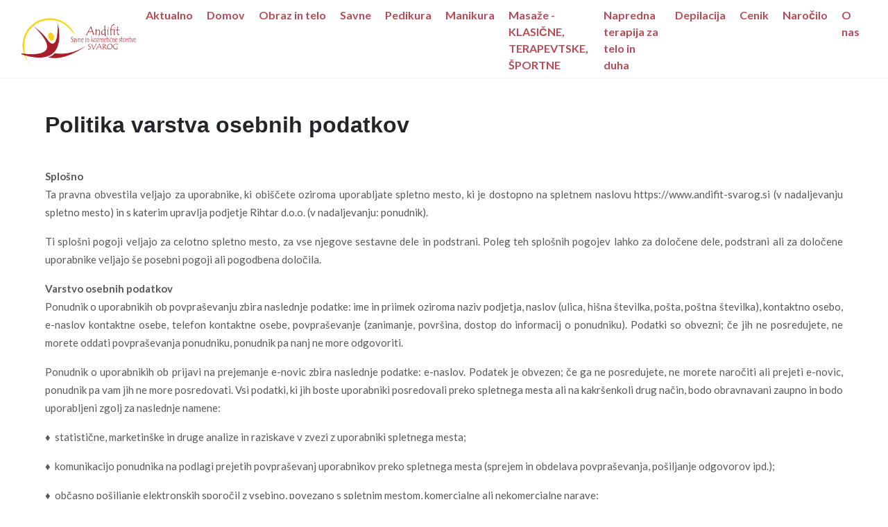

--- FILE ---
content_type: text/html; charset=UTF-8
request_url: https://www.andifit-svarog.si/depilacija/depilacija-z-voski-s-sladkorjem/depilacija-z-voski-s-sladkorjem/politika-varstva-osebnih-podatkov/
body_size: 7196
content:
<!doctype html>
<html lang="en">

<head>
	<!-- Required meta tags -->
	<meta charset="utf-8">
	<meta name="viewport" content="width=device-width, initial-scale=1, shrink-to-fit=no">
	<title>Politika varstva osebnih podatkov</title>
	
	
	<!-- Template CSS -->
	<link rel="stylesheet" href="/assets/css/style-starter.css">
	<!-- Template CSS -->
	<link
		href="https://fonts.googleapis.com/css2?family=Playfair+Display:ital,wght@0,400;0,600;0,700;1,600&display=swap"
		rel="stylesheet">
	<link href="https://fonts.googleapis.com/css2?family=Lato:wght@400;700&display=swap" rel="stylesheet">
	<link rel="stylesheet" href="https://cdnjs.cloudflare.com/ajax/libs/magnific-popup.js/1.0.0/magnific-popup.css" integrity="sha512-4a1cMhe/aUH16AEYAveWIJFFyebDjy5LQXr/J/08dc0btKQynlrwcmLrij0Hje8EWF6ToHCEAllhvGYaZqm+OA==" crossorigin="anonymous" />
	<!-- Template CSS -->
	<link rel="apple-touch-icon" sizes="180x180" href="/apple-touch-icon.png">
<link rel="icon" type="image/png" sizes="32x32" href="/favicon-32x32.png">
<link rel="icon" type="image/png" sizes="16x16" href="/favicon-16x16.png">
<link rel="manifest" href="/site.webmanifest">
<link rel="mask-icon" href="/safari-pinned-tab.svg" color="#5bbad5">
<meta name="msapplication-TileColor" content="#da532c">
<meta name="theme-color" content="#ffffff">
	<!-- Global site tag (gtag.js) - Google Analytics -->
<script async src="https://www.googletagmanager.com/gtag/js?id=G-MX9LLZXEX1"></script>
<script>
  window.dataLayer = window.dataLayer || [];
  function gtag(){dataLayer.push(arguments);}
  gtag('js', new Date());

  gtag('config', 'G-MX9LLZXEX1');
</script>
</head>

<body>
	<!--header-->
	<header id="site-header" class="fixed-top">
		<div class="container-fluid" style="background:rgba(255,255,255,.5); ">
			<nav class="navbar navbar-expand-lg navbar-dark stroke">

        <a class="navbar-brand" href="/">
            <img src="/assets/images/logo.png" alt="logo" title="logo" style="height:75px;" />
        </a>
				<button class="navbar-toggler  collapsed bg-gradient" type="button" data-toggle="collapse"
					data-target="#navbarTogglerDemo02" aria-controls="navbarTogglerDemo02" aria-expanded="false"
					aria-label="Toggle navigation">
					<span class="navbar-toggler-icon fa icon-expand fa-bars"></span>
					<span class="navbar-toggler-icon fa icon-close fa-times"></span>
					</span>
				</button>

				<div class="collapse navbar-collapse" id="navbarTogglerDemo02">
					<ul class="navbar-nav ml-auto">
						<li class="nav-item" id="top_menu13604" title="Aktualno"><a class="nav-link" name="13604" id="top_menu" href="https://www.andifit-svarog.si/aktualno-13604/">Aktualno</a></li><li class="nav-item" id="top_menu11545" title="Domov"><a class="nav-link" name="11545" id="top_menu" href="https://www.andifit-svarog.si/domov/">Domov</a></li><li class="dropdown menu-has-children nav-item" id="top_menu13353" title="Obraz in telo"><a class="dropdown-toggle nav-link" data-toggle="dropdown" name="13353" id="top_menu" href="https://www.andifit-svarog.si/obraz-in-telo-13353/">Obraz in telo</a>	<ul class="dropdown-menu"><li class="nav-item" id="top_menu13434" title="Nega obraza in telesa"><a class="nav-link" name="13434" id="top_menu" href="https://www.andifit-svarog.si/obraz-in-telo-13353/nega-obraza-in-telesa-13434/">Nega obraza in telesa</a></li><li class="nav-item" id="top_menu13435" title="Oblikovanje telesa"><a class="nav-link" name="13435" id="top_menu" href="https://www.andifit-svarog.si/obraz-in-telo-13353/oblikovanje-telesa-13435/">Oblikovanje telesa</a></li><li class="nav-item" id="top_menu13437" title="Coolifting beauty gun"><a class="nav-link" name="13437" id="top_menu" href="https://www.andifit-svarog.si/obraz-in-telo-13353/coolifting-beauty-gun/">Coolifting beauty gun</a></li><li class="nav-item" id="top_menu13436" title="Nega trepalnic"><a class="nav-link" name="13436" id="top_menu" href="https://www.andifit-svarog.si/obraz-in-telo-13353/nega-trepalnic-13436/">Nega trepalnic</a></li><li class="nav-item" id="top_menu13438" title="NEGA OBRVI - LAMINACIJA"><a class="nav-link" name="13438" id="top_menu" href="https://www.andifit-svarog.si/obraz-in-telo-13353/nega-obrvi-laminacija/">NEGA OBRVI - LAMINACIJA</a></li>	</ul></li><li class="dropdown menu-has-children nav-item" id="top_menu13359" title="Savne"><a class="dropdown-toggle nav-link" data-toggle="dropdown" name="13359" id="top_menu" href="https://www.andifit-svarog.si/savne-13359/">Savne</a>	<ul class="dropdown-menu"><li class="nav-item" id="top_menu13360" title="Finska savna"><a class="nav-link" name="13360" id="top_menu" href="https://www.andifit-svarog.si/savne-13359/finska-savna/">Finska savna</a></li><li class="nav-item" id="top_menu13361" title="Infra savna"><a class="nav-link" name="13361" id="top_menu" href="https://www.andifit-svarog.si/savne-13359/infra-savna/">Infra savna</a></li>	</ul></li><li class="nav-item" id="top_menu13347" title="Pedikura"><a class="nav-link" name="13347" id="top_menu" href="https://www.andifit-svarog.si/pedikura/">Pedikura</a></li><li class="nav-item" id="top_menu13348" title="Manikura"><a class="nav-link" name="13348" id="top_menu" href="https://www.andifit-svarog.si/manikura/">Manikura</a></li><li class="nav-item" id="top_menu13350" title="Masaže - KLASIČNE, TERAPEVTSKE, ŠPORTNE"><a class="nav-link" name="13350" id="top_menu" href="https://www.andifit-svarog.si/masa-e-klasi-ne-terapevtske-portne/">Masaže - KLASIČNE, TERAPEVTSKE, ŠPORTNE</a></li><li class="nav-item" id="top_menu13608" title="Napredna terapija za telo in duha"><a class="nav-link" name="13608" id="top_menu" href="https://www.andifit-svarog.si/napredna-terapija-za-telo-in-duha/">Napredna terapija za telo in duha</a></li><li class="dropdown menu-has-children nav-item" id="top_menu13351" title="Depilacija"><a class="dropdown-toggle nav-link" data-toggle="dropdown" name="13351" id="top_menu" href="https://www.andifit-svarog.si/depilacija/">Depilacija</a>	<ul class="dropdown-menu"><li class="nav-item" id="top_menu13454" title="Depilacija z voski (s sladkorjem)"><a class="nav-link" name="13454" id="top_menu" href="https://www.andifit-svarog.si/depilacija/depilacija-z-voski-s-sladkorjem/">Depilacija z voski (s sladkorjem)</a></li><li class="nav-item" id="top_menu13455" title="Trajno odstranjevanje dlačič (diodni laser)"><a class="nav-link" name="13455" id="top_menu" href="https://www.andifit-svarog.si/depilacija/trajno-odstranjevanje-dla-i-diodni-laser/">Trajno odstranjevanje dlačič (diodni laser)</a></li>	</ul></li><li class="dropdown menu-has-children nav-item" id="top_menu13345" title="Cenik"><a class="dropdown-toggle nav-link" data-toggle="dropdown" name="13345" id="top_menu" href="https://www.andifit-svarog.si/cenik/">Cenik</a>	<ul class="dropdown-menu"><li class="nav-item" id="top_menu13439" title="Nega obraza in telesa"><a class="nav-link" name="13439" id="top_menu" href="https://www.andifit-svarog.si/cenik/cenik-13439/">Nega obraza in telesa</a></li><li class="nav-item" id="top_menu13588" title="Depilacija z voski (s sladkorjem)"><a class="nav-link" name="13588" id="top_menu" href="https://www.andifit-svarog.si/cenik/depilacija-z-voski/">Depilacija z voski (s sladkorjem)</a></li><li class="nav-item" id="top_menu13589" title="Trajno odstranjevanje dlačic - z diodnim laserjem"><a class="nav-link" name="13589" id="top_menu" href="https://www.andifit-svarog.si/cenik/trajno-odstranjevanje-dla-ic-z-diodnim-laserjem/">Trajno odstranjevanje dlačic - z diodnim laserjem</a></li><li class="nav-item" id="top_menu13590" title="Manikura, Gelish"><a class="nav-link" name="13590" id="top_menu" href="https://www.andifit-svarog.si/cenik/manikura-gelish/">Manikura, Gelish</a></li><li class="nav-item" id="top_menu13591" title="Pedikura (nega nog in stopal)"><a class="nav-link" name="13591" id="top_menu" href="https://www.andifit-svarog.si/cenik/pedikura-nega-nog-in-stopal/">Pedikura (nega nog in stopal)</a></li><li class="nav-item" id="top_menu13592" title="Masaža"><a class="nav-link" name="13592" id="top_menu" href="https://www.andifit-svarog.si/cenik/masaza-13592/">Masaža</a></li><li class="nav-item" id="top_menu13593" title="Keratinsko vihanje trepalnic - laminacija obrvi"><a class="nav-link" name="13593" id="top_menu" href="https://www.andifit-svarog.si/cenik/keratinsko-vihanje-trepalnic-laminacija-obrvi/">Keratinsko vihanje trepalnic - laminacija obrvi</a></li><li class="nav-item" id="top_menu13598" title="Dodatki (obrvi, trepalnice)"><a class="nav-link" name="13598" id="top_menu" href="https://www.andifit-svarog.si/cenik/dodatki-obrvi-trepalnice/">Dodatki (obrvi, trepalnice)</a></li><li class="nav-item" id="top_menu13594" title="Limfna drenaža (roke, noge, obraz)"><a class="nav-link" name="13594" id="top_menu" href="https://www.andifit-svarog.si/cenik/limfna-drena-a-roke-noge-obraz/">Limfna drenaža (roke, noge, obraz)</a></li><li class="nav-item" id="top_menu13596" title="Oblikovanje telesa"><a class="nav-link" name="13596" id="top_menu" href="https://www.andifit-svarog.si/cenik/oblikovanje-telesa-13596/">Oblikovanje telesa</a></li><li class="nav-item" id="top_menu13597" title="Savne (wellness paketi)"><a class="nav-link" name="13597" id="top_menu" href="https://www.andifit-svarog.si/cenik/savne-wellness-paketi/">Savne (wellness paketi)</a></li>	</ul></li><li class="nav-item" id="top_menu13368" title="Naročilo"><a class="nav-link" name="13368" id="top_menu" href="https://www.andifit-svarog.si/a-href-https-www-myplanly-com-svarog-naro-ilo-a-p/">Naročilo</a></li><li class="nav-item" id="top_menu13381" title="O nas"><a class="nav-link" name="13381" id="top_menu" href="https://www.andifit-svarog.si/o-nas/">O nas</a></li>
					</ul>
				</div>
			</nav>
		</div>
	</header>


					</div><hr style="margin-top: 7em;"><div class="container" ><div style="margin-top:3em;"><h2>Politika varstva osebnih podatkov</h2><p style="text-align: justify;">
	&nbsp;</p>
<p style="text-align: justify;">
	<strong>Splo&scaron;no</strong><br />
	Ta pravna obvestila veljajo za uporabnike, ki obi&scaron;čete oziroma uporabljate spletno mesto, ki je dostopno na spletnem naslovu https://www.andifit-svarog.si (v nadaljevanju spletno mesto) in s katerim upravlja podjetje Rihtar d.o.o. (v nadaljevanju: ponudnik).</p>
<p style="text-align: justify;">
	Ti splo&scaron;ni pogoji veljajo za celotno spletno mesto, za vse njegove sestavne dele in podstrani. Poleg teh splo&scaron;nih pogojev lahko za določene dele, podstrani ali za določene uporabnike veljajo &scaron;e posebni pogoji ali pogodbena določila.</p>
<p style="text-align: justify;">
	<strong>Varstvo osebnih podatkov</strong><br />
	Ponudnik o uporabnikih ob povpra&scaron;evanju zbira naslednje podatke: ime in priimek oziroma naziv podjetja, naslov (ulica, hi&scaron;na &scaron;tevilka, po&scaron;ta, po&scaron;tna &scaron;tevilka), kontaktno osebo, e-naslov kontaktne osebe, telefon kontaktne osebe, povpra&scaron;evanje (zanimanje, povr&scaron;ina, dostop do informacij o ponudniku). Podatki so obvezni; če jih ne posredujete, ne morete oddati povpra&scaron;evanja ponudniku, ponudnik pa nanj ne more odgovoriti.</p>
<p style="text-align: justify;">
	Ponudnik o uporabnikih ob prijavi na prejemanje e-novic zbira naslednje podatke: e-naslov. Podatek je obvezen; če ga ne posredujete, ne morete naročiti ali prejeti e-novic, ponudnik pa vam jih ne more posredovati. Vsi podatki, ki jih boste uporabniki posredovali preko spletnega mesta ali na kakr&scaron;enkoli drug način, bodo obravnavani zaupno in bodo uporabljeni zgolj za naslednje namene:</p>
<p style="text-align: justify;">
	&diams;&nbsp; statistične, marketin&scaron;ke in druge analize in raziskave v zvezi z uporabniki spletnega mesta;</p>
<p style="text-align: justify;">
	&diams;&nbsp;&nbsp;komunikacijo ponudnika na podlagi prejetih povpra&scaron;evanj uporabnikov preko spletnega mesta (sprejem in obdelava povpra&scaron;evanja, po&scaron;iljanje odgovorov ipd.);</p>
<p style="text-align: justify;">
	&diams;&nbsp;&nbsp;občasno po&scaron;iljanje elektronskih sporočil z vsebino, povezano s spletnim mestom, komercialne ali nekomercialne narave;</p>
<p style="text-align: justify;">
	&diams;&nbsp;&nbsp;občasno po&scaron;iljanje SMS sporočil z vsebino, povezano s spletnim mestom, komercialne ali nekomercialne narave;</p>
<p style="text-align: justify;">
	&diams;&nbsp;&nbsp;občasno po&scaron;iljanje elektronskih sporočil oseb oz. podjetij, ki so partnerji spletnega mesta*, komercialne ali nekomercialne narave;</p>
<p style="text-align: justify;">
	&diams;&nbsp;&nbsp;občasno po&scaron;iljanje SMS sporočil oseb oz. podjetij, ki so partnerji spletnega mesta*, komercialne ali nekomercialne narave;</p>
<p style="text-align: justify;">
	&diams;&nbsp; druge namene, za katere so bili podatki v konkretnem primeru posredovani.</p>
<p style="text-align: justify;">
	* Uporabniki ste seznanjeni in sogla&scaron;ate, da lahko ponudnik zbrane podatke posreduje svojim povezanim osebam, t.i. partnerji spletnega mesta:<br />
	<br />
	<br />
	Va&scaron;i podatki bodo skrbno varovani pred izgubo, zlorabo, nepoobla&scaron;čenim dostopom, razkrivanjem, spreminjanjem ali uničenjem.</p>
<p style="text-align: justify;">
	Pravico imate do vpogleda, prepisa, kopiranja, dopolnitve, popravka, blokiranja in izbrisa osebnih podatkov, ki se nana&scaron;ajo nanj. Svojo zahtevo lahko po&scaron;ljete na e-naslov andi.podobnik@gmail.com, pri čemer morate izkazati istovetnost.<br />
	<br />
	Uporabniki ste seznanjeni in sogla&scaron;ate, da lahko ponudnik posamezna opravila v zvezi s podatki o uporabnikih zaupa tretjim osebam (pogodbenim obdelovalcem). Tretje osebe lahko zaupane podatke obdelujejo izključno v mejah ponudnikovega pooblastila in skladno z nameni, ki so opredeljeni v drugem odstavku tega podnaslova (&bdquo;Varstvo osebnih podatkov&ldquo;).</p>
<p style="text-align: justify;">
	Ob obisku spletnega mesta se nekateri podatki (IP naslov, datum, čas, naslov strani, s katere prihajate) shranijo na strežnik. Ti podatki so anonimni in se uporabljajo zgolj za statistično obdelavo obiska spletnega mesta.<br />
	<br />
	Spletno mesto uporablja &quot;pi&scaron;kotke&quot;. To so majhne datoteke, ki se ob obisku spletnega mesta shranijo na va&scaron; disk. Pi&scaron;kotki vam lahko olaj&scaron;ajo nadaljnje obiske spletnega mesta, ne omogočajo pa identifikacije uporabnikov. Z nastavitvami v va&scaron;em brskalniku se lahko odločite ali boste pi&scaron;kotke sprejeli ali zavrnili.</p>
<p style="text-align: justify;">
	Če pi&scaron;kotkov ne sprejmete, nekateri deli spletnega mesta morda ne bodo prikazani pravilno ali pa vam ne bo omogočen dostop do vseh informacij ali funkcionalnosti spletnega mesta.</p></div></div>
					<div class="container">
					
					</div>
					

<section class="w3l-contact-main">
	<div class="contact-infhny py-5">
		<div class="container py-lg-3">
			<div class="top-map">
				<div class="map-content-9">
					<form action="#" method="post" id="user_form_73" enctype="application/x-www-form-urlencoded" accept-charset="utf-8" role="form">
						<div class="form-top1">
							<h3 class="hny-title text-center mb-lg-5 mb-4">Kontakt</h3>
							<div class="row">
								<div class="col-lg-6 col-md-6 cn-info" style="padding:0;background: url(https://admin.xinetixstudio.com/media/svarog.si/images/middle.jpg) no-repeat center;position:relative;">
									<div style="padding:20px;height:100%;background:rgba(255,255,255,.8);">
									<strong>Rihtar d.o.o</strong><br><br>
									<strong>Savne in kozmetične storitve Svarog</strong><br><br>
									Partizanska cesta 20<br><br>
									1380 Cerknica<br> <br>
									<a href="mailto:andi.podobnik@gmail.com">andi.podobnik@gmail.com</a><br><br>
									<a href="tel:0038631549385">+386 (0)31 549 385</a><br><br>
									<a href="tel:0038640210427">+386 (0)40 210 427</a><br><br>
									<a href="https://www.facebook.com/andifitsvarog"><span class="fa fa-facebook"
										aria-hidden="true" style="font-size:24px;color:#fff;background-color: darkblue;display:inline-block;width:32px;height:32px;line-height: 32px;text-align: center;"></span></a><br><br>

<a href="https://www.andifitsvarog.com">www.andifit-svarog.si</a><br><br>
									</div>
								</div>
								<div class="col-lg-6 col-md-6" style="padding-top:20px;">
									<div class="form-top">
										<div class="form-top-left">
											<input type="hidden" id="fid" name="fid" value="73">
											<input type="hidden" id="ref" name="ref" value="">
											<input type="text" name="field_335" id="field_335" placeholder="Ime" required>
											<input type="email" name="field_336" id="field_336" placeholder="E-naslov*" required>
											<input type="text" name="field_337" id="field_337" placeholder="Telefon">
										</div>
										<div class="form-top-righ">
											<textarea name="field_338" id="field_338" placeholder="Sporočilo*"></textarea>
										</div>
										<p style="text-align:center;">
											Osebne podatke hranimo in obdelujemo za namene ohranjevanja stika s strankami, informacijsko-tržnega obveščanja in pospeševanja prodaje.<br><a href="politika-varstva-osebnih-podatkov/" target="_blank">Več o politiki varstva osebnih podatkov.</a>
										</p>
										<div class="esm_form_field" style="text-align:center;">
											<label for="6_letters_code_footer">Prepišite besedilo, kot ga vidite spodaj *</label><br>
											<input type="text" id="6_letters_code_footer" title="" style="width:204px !important;display: inline-block;" value="" name="6_letters_code_footer" class="form-control"><br><img src="/system/captcha_code_file.php?rand=2043255506&code=6_letters_code_footer" id="captchaimg"><br><br>
										</div>
									</div>
									<div class="text-center">
										<button type="submit" class="btn">Pošlji</button>
									</div>
								</div>

							</div>
						</div>
					</form>
				</div>
			</div>
		</div>
	</div>
	<div class="map">
		<iframe width="100%" height="350" frameborder="0" scrolling="no" marginheight="0" marginwidth="0" src="https://www.openstreetmap.org/export/embed.html?bbox=14.358859956264498%2C45.79371500271112%2C14.366018772125246%2C45.796722128313135&amp;layer=mapnik&amp;marker=45.79521930397355%2C14.362440777690267" style="border: 1px solid black"></iframe>
	</div>

</section>


<!-- footer-66 -->
	<footer class="w3l-footer-66">
		<section class="footer-inner-main">

			<div class="below-section">
				<div class="container">
					<div class="copyright-footer">
						<div class="columns text-lg-left">
							<p>© 2021 Svarog. Vse pravice pridržane </p>
						</div>
						<ul class="columns text-lg-right">
							<li><a href="https://www.facebook.com/andifitsvarog"><span class="fa fa-facebook"
								aria-hidden="true"></span></a>
					</li>
							<li><a href="pogoji-uporabe/">Pogoji Uporabe</a>
							</li>
							<li><a href="pi-kotki-in-zasebnost/">Piškotki in zasebnost</a>
							</li>

						</ul>
					</div>
				</div>
			</div>
			<!-- copyright -->
			<!-- move top -->
			<button onclick="topFunction()" id="movetop" title="Go to top">
				<span class="fa fa-arrow-up" aria-hidden="true"></span>
			</button>
			<script>
				// When the user scrolls down 20px from the top of the document, show the button
				window.onscroll = function () {
					scrollFunction()
				};

				function scrollFunction() {
					if (document.body.scrollTop > 20 || document.documentElement.scrollTop > 20) {
						document.getElementById("movetop").style.display = "block";
					} else {
						document.getElementById("movetop").style.display = "none";
					}
				}

				// When the user clicks on the button, scroll to the top of the document
				function topFunction() {
					document.body.scrollTop = 0;
					document.documentElement.scrollTop = 0;
				}
			</script>
			<!-- /move top -->

		</section>
	</footer>
	<!--//footer-66 -->

	<script
	src="https://code.jquery.com/jquery-3.6.0.js"
	integrity="sha256-H+K7U5CnXl1h5ywQfKtSj8PCmoN9aaq30gDh27Xc0jk="
	crossorigin="anonymous"></script>
<!-- stats -->
<script src="/assets/js/jquery.waypoints.min.js"></script>
<script src="/assets/js/jquery.countup.js"></script>
<script>
	$('.counter').countUp();
</script>
<!-- //stats -->
<script src="/assets/js/owl.carousel.js"></script>
<!-- script for banner slider-->
<script>
	$(document).ready(function () {
		$('.owl-one').owlCarousel({
			loop: true,
			margin: 0,
			nav: false,
			responsiveClass: true,
			autoplay: true,
			autoplayTimeout: 5000,
			autoplaySpeed: 1000,
			autoplayHoverPause: false,
			responsive: {
				0: {
					items: 1,
					nav: false
				},
				480: {
					items: 1,
					nav: false
				},
				667: {
					items: 1,
					nav: true
				},
				1000: {
					items: 1,
					nav: true
				}
			}
		})
	})
</script>
<!-- //script -->
<!-- script for owlcarousel -->
<script>
	$(document).ready(function () {
		$('.owl-testimonial').owlCarousel({
			loop: true,
			margin: 0,
			nav: false,
			responsiveClass: true,
			autoplay: true,
			autoplayTimeout: 5000,
			autoplaySpeed: 1000,
			autoplayHoverPause: false,
			responsive: {
				0: {
					items: 1,
					nav: false
				},
				480: {
					items: 1,
					nav: true
				},
				667: {
					items: 1,
					nav: true
				},
				1000: {
					items: 1,
					nav: true
				}
			}
		})
	})
</script>
<!-- script for owlcarousel -->
<script>
	$(document).ready(function () {

		$('form[id^="user_form_"]').on('submit',function()
		{
			console.log('Form submitted');
			$.post("/system/form-actions.php",{ type:'IREQUEST',formdata:$(this).serializeArray(),rand:Math.random() } ,function(data)
			{
				response = jQuery.parseJSON(data);
				if(response.answer=='yes')
				{
					alert('Obrazec oddan');
					if (response.order && response.order == 'yes')
						window.location = "https://www.andifit-svarog.si/naro-ilo-termina/";
					else 
						window.location = "https://www.andifit-svarog.si/zahvala/";
					return false;
				}
				else
				{
					alert(response.msg);
				}
			});
			return false;
		});	

		$('.owl-news').owlCarousel({
			stagePadding: 50,
			loop: true,
			margin: 40,
			nav: true,
			responsiveClass: true,
			autoplay: true,
			autoplayTimeout: 5000,
			autoplaySpeed: 1000,
			autoplayHoverPause: false,
			responsive: {
				0: {
					items: 1,
					nav: false
				},
				480: {
					items: 1,
					nav: true
				},
				667: {
					items: 2,
					nav: true
				},
				1000: {
					items: 3,
					nav: true
				}
			}
		})
	})
</script>
<!-- disable body scroll which navbar is in active -->
<script src="https://cdnjs.cloudflare.com/ajax/libs/magnific-popup.js/1.0.0/jquery.magnific-popup.js" integrity="sha512-/jeu5pizOsnKAR+vn28EbhN5jDSPTTfRzlHZh8qSqB77ckQd3cOyzCG9zo20+O7ZOywiguSe+0ud+8HQMgHH9A==" crossorigin="anonymous"></script>
<script>
	$(function () {
		$('.navbar-toggler').click(function () {
			$('body').toggleClass('noscroll');
		})
		if ($('.image-gallery').length) {
		$('.image-gallery').magnificPopup({
            delegate: 'a',
            type: 'image',
            fixedContentPos: true,
            gallery: {
                enabled: true
            },
            removalDelay: 300,
            mainClass: 'mfp-fade'
		});
		};
	});
</script>
<!-- disable body scroll which navbar is in active -->

<!--/MENU-JS-->
<script>
	$(window).on("scroll", function () {
		var scroll = $(window).scrollTop();

		if (scroll >= 80) {
			$("#site-header").addClass("nav-fixed");
		} else {
			$("#site-header").removeClass("nav-fixed");
		}
	});

	//Main navigation Active Class Add Remove
	$(".navbar-toggler").on("click", function () {
		$("header").toggleClass("active");
	});
	$(document).on("ready", function () {
		if ($(window).width() > 991) {
			$("header").removeClass("active");
		}
		$(window).on("resize", function () {
			if ($(window).width() > 991) {
				$("header").removeClass("active");
			}
		});

	});
</script>
<!--//MENU-JS-->
<script src="/assets/js/bootstrap.min.js"></script>

</body>

</html>




--- FILE ---
content_type: text/css
request_url: https://www.andifit-svarog.si/assets/css/style-starter.css
body_size: 48901
content:
@charset "UTF-8";

/*--
Author: W3layouts
Author URL: http://w3layouts.com
--*/
/*!
 * Bootstrap v4.4.1 (https://getbootstrap.com/)
 * Copyright 2011-2019 The Bootstrap Authors
 * Copyright 2011-2019 Twitter, Inc.
 * Licensed under MIT (https://github.com/twbs/bootstrap/blob/master/LICENSE)
 */
:root {
  --blue: #007bff;
  --indigo: #6610f2;
  --purple: #6f42c1;
  --pink: #e83e8c;
  --red: #dc3545;
  --orange: #fd7e14;
  --yellow: #ffc107;
  --green: #28a745;
  --teal: #20c997;
  --cyan: #17a2b8;
  --white: #fff;
  --gray: #6c757d;
  --gray-dark: #343a40;
  --primary: #d63447;
  --secondary: #f57b51;
  --success: #28a745;
  --info: #17a2b8;
  --warning: #ffc107;
  --danger: #dc3545;
  --light: #f8f9fa;
  --dark: #343a40;
  --breakpoint-xs: 0;
  --breakpoint-sm: 576px;
  --breakpoint-md: 768px;
  --breakpoint-lg: 992px;
  --breakpoint-xl: 1200px;
  --font-family-sans-serif: -apple-system, BlinkMacSystemFont, "Segoe UI", Roboto, "Helvetica Neue", Arial, "Noto Sans", sans-serif, "Apple Color Emoji", "Segoe UI Emoji", "Segoe UI Symbol", "Noto Color Emoji";
  --font-family-monospace: SFMono-Regular, Menlo, Monaco, Consolas, "Liberation Mono", "Courier New", monospace;
}

*,
*::before,
*::after {
  box-sizing: border-box;
}

html {
  font-family: Arial;
  line-height: 1.15;
  -webkit-text-size-adjust: 100%;
  -webkit-tap-highlight-color: rgba(0, 0, 0, 0);
}

article,
aside,
figcaption,
figure,
footer,
header,
hgroup,
main,
nav,
section {
  display: block;
}

body {
  margin: 0;
  font-family: -apple-system, BlinkMacSystemFont, "Segoe UI", Roboto, "Helvetica Neue", Arial, "Noto Sans", sans-serif, "Apple Color Emoji", "Segoe UI Emoji", "Segoe UI Symbol", "Noto Color Emoji";
  font-size: 1rem;
  font-weight: 400;
  line-height: 1.5;
  color: #212529;
  text-align: left;
  background-color: #fff;
}

[tabindex="-1"]:focus:not(:focus-visible) {
  outline: 0 !important;
}

hr {
  box-sizing: content-box;
  height: 0;
  overflow: visible;
}

h1,
h2,
h3,
h4,
h5,
h6 {
  margin-top: 0;
  margin-bottom: 0.5rem;
}

p {
  margin-top: 0;
  margin-bottom: 1rem;
}

abbr[title],
abbr[data-original-title] {
  text-decoration: underline;
  -webkit-text-decoration: underline dotted;
  text-decoration: underline dotted;
  cursor: help;
  border-bottom: 0;
  -webkit-text-decoration-skip-ink: none;
  text-decoration-skip-ink: none;
}

address {
  margin-bottom: 1rem;
  font-style: normal;
  line-height: inherit;
}

ol,
ul,
dl {
  margin-top: 0;
  margin-bottom: 1rem;
}

ol ol,
ul ul,
ol ul,
ul ol {
  margin-bottom: 0;
}

dt {
  font-weight: 700;
}

dd {
  margin-bottom: .5rem;
  margin-left: 0;
}

blockquote {
  margin: 0 0 1rem;
}

b,
strong {
  font-weight: bolder;
}

small {
  font-size: 80%;
}

sub,
sup {
  position: relative;
  font-size: 75%;
  line-height: 0;
  vertical-align: baseline;
}

sub {
  bottom: -.25em;
}

sup {
  top: -.5em;
}

a {
  color: #A51E2A;
  text-decoration: none;
  background-color: transparent;
}

a:hover {
  color: #FF0040;
  text-decoration: underline;
}

a:not([href]) {
  color: inherit;
  text-decoration: none;
}

a:not([href]):hover {
  color: inherit;
  text-decoration: none;
}

pre,
code,
kbd,
samp {
  font-family: SFMono-Regular, Menlo, Monaco, Consolas, "Liberation Mono", "Courier New", monospace;
  font-size: 1em;
}

pre {
  margin-top: 0;
  margin-bottom: 1rem;
  overflow: auto;
}

figure {
  margin: 0 0 1rem;
}

img {
  vertical-align: middle;
  border-style: none;
}

svg {
  overflow: hidden;
  vertical-align: middle;
}

table {
  border-collapse: collapse;
}

caption {
  padding-top: 0.75rem;
  padding-bottom: 0.75rem;
  color: #6c757d;
  text-align: left;
  caption-side: bottom;
}

th {
  text-align: inherit;
}

label {
  display: inline-block;
  margin-bottom: 0.5rem;
}

button {
  border-radius: 0;
}

button:focus {
  outline: 1px dotted;
  outline: 5px auto -webkit-focus-ring-color;
}

input,
button,
select,
optgroup,
textarea {
  margin: 0;
  font-family: inherit;
  font-size: inherit;
  line-height: inherit;
}

button,
input {
  overflow: visible;
}

button,
select {
  text-transform: none;
}

select {
  word-wrap: normal;
}

button,
[type="button"],
[type="reset"],
[type="submit"] {
  -webkit-appearance: button;
}

button:not(:disabled),
[type="button"]:not(:disabled),
[type="reset"]:not(:disabled),
[type="submit"]:not(:disabled) {
  cursor: pointer;
}

button::-moz-focus-inner,
[type="button"]::-moz-focus-inner,
[type="reset"]::-moz-focus-inner,
[type="submit"]::-moz-focus-inner {
  padding: 0;
  border-style: none;
}

input[type="radio"],
input[type="checkbox"] {
  box-sizing: border-box;
  padding: 0;
}

input[type="date"],
input[type="time"],
input[type="datetime-local"],
input[type="month"] {
  -webkit-appearance: listbox;
}

textarea {
  overflow: auto;
  resize: vertical;
}

fieldset {
  min-width: 0;
  padding: 0;
  margin: 0;
  border: 0;
}

legend {
  display: block;
  width: 100%;
  max-width: 100%;
  padding: 0;
  margin-bottom: .5rem;
  font-size: 1.5rem;
  line-height: inherit;
  color: inherit;
  white-space: normal;
}

@media (max-width: 1200px) {
  legend {
    font-size: calc(1.275rem + 0.3vw);
  }
}

progress {
  vertical-align: baseline;
}

[type="number"]::-webkit-inner-spin-button,
[type="number"]::-webkit-outer-spin-button {
  height: auto;
}

[type="search"] {
  outline-offset: -2px;
  -webkit-appearance: none;
}

[type="search"]::-webkit-search-decoration {
  -webkit-appearance: none;
}

::-webkit-file-upload-button {
  font: inherit;
  -webkit-appearance: button;
}

output {
  display: inline-block;
}

summary {
  display: list-item;
  cursor: pointer;
}

template {
  display: none;
}

[hidden] {
  display: none !important;
}

h1,
h2,
h3,
h4,
h5,
h6,
.h1,
.h2,
.h3,
.h4,
.h5,
.h6 {
  margin-bottom: 0.5rem;
  font-weight: 500;
  line-height: 1.2;
}

h1,
.h1 {
  font-size: 2.5rem;
}

@media (max-width: 1200px) {

  h1,
  .h1 {
    font-size: calc(1.375rem + 1.5vw);
  }
}

h2,
.h2 {
  font-size: 2rem;
}

@media (max-width: 1200px) {

  h2,
  .h2 {
    font-size: calc(1.325rem + 0.9vw);
  }
}

h3,
.h3 {
  font-size: 1.75rem;
}

@media (max-width: 1200px) {

  h3,
  .h3 {
    font-size: calc(1.3rem + 0.6vw);
  }
}

h4,
.h4 {
  font-size: 1.5rem;
}

@media (max-width: 1200px) {

  h4,
  .h4 {
    font-size: calc(1.275rem + 0.3vw);
  }
}

h5,
.h5 {
  font-size: 1.25rem;
}

h6,
.h6 {
  font-size: 1rem;
}

.lead {
  font-size: 1.25rem;
  font-weight: 300;
}

.display-1 {
  font-size: 6rem;
  font-weight: 300;
  line-height: 1.2;
}

@media (max-width: 1200px) {
  .display-1 {
    font-size: calc(1.725rem + 5.7vw);
  }
}

.display-2 {
  font-size: 5.5rem;
  font-weight: 300;
  line-height: 1.2;
}

@media (max-width: 1200px) {
  .display-2 {
    font-size: calc(1.675rem + 5.1vw);
  }
}

.display-3 {
  font-size: 4.5rem;
  font-weight: 300;
  line-height: 1.2;
}

@media (max-width: 1200px) {
  .display-3 {
    font-size: calc(1.575rem + 3.9vw);
  }
}

.display-4 {
  font-size: 3.5rem;
  font-weight: 300;
  line-height: 1.2;
}

@media (max-width: 1200px) {
  .display-4 {
    font-size: calc(1.475rem + 2.7vw);
  }
}

hr {
  margin-top: 1rem;
  margin-bottom: 1rem;
  border: 0;
  border-top: 1px solid rgba(0, 0, 0, 0.1);
}

small,
.small {
  font-size: 80%;
  font-weight: 400;
}

mark,
.mark {
  padding: 0.2em;
  background-color: #fcf8e3;
}

.list-unstyled {
  padding-left: 0;
  list-style: none;
}

.list-inline {
  padding-left: 0;
  list-style: none;
}

.list-inline-item {
  display: inline-block;
}

.list-inline-item:not(:last-child) {
  margin-right: 0.5rem;
}

.initialism {
  font-size: 90%;
  text-transform: uppercase;
}

.blockquote {
  margin-bottom: 1rem;
  font-size: 1.25rem;
}

.blockquote-footer {
  display: block;
  font-size: 80%;
  color: #6c757d;
}

.blockquote-footer::before {
  content: "\2014\00A0";
}

.img-fluid {
  max-width: 100%;
  height: auto;
}

.img-thumbnail {
  padding: 0.25rem;
  background-color: #fff;
  border: 1px solid #dee2e6;
  border-radius: 0.25rem;
  max-width: 100%;
  height: auto;
}

.figure {
  display: inline-block;
}

.figure-img {
  margin-bottom: 0.5rem;
  line-height: 1;
}

.figure-caption {
  font-size: 90%;
  color: #6c757d;
}

code {
  font-size: 87.5%;
  color: #e83e8c;
  word-wrap: break-word;
}

a>code {
  color: inherit;
}

kbd {
  padding: 0.2rem 0.4rem;
  font-size: 87.5%;
  color: #fff;
  background-color: #212529;
  border-radius: 0.2rem;
}

kbd kbd {
  padding: 0;
  font-size: 100%;
  font-weight: 700;
}

pre {
  display: block;
  font-size: 87.5%;
  color: #212529;
}

pre code {
  font-size: inherit;
  color: inherit;
  word-break: normal;
}

.pre-scrollable {
  max-height: 340px;
  overflow-y: scroll;
}

.container {
  width: 100%;
  padding-right: 15px;
  padding-left: 15px;
  margin-right: auto;
  margin-left: auto;
}

@media (min-width: 576px) {
  .container {
    max-width: 540px;
  }
}

@media (min-width: 768px) {
  .container {
    max-width: 720px;
  }
}

@media (min-width: 992px) {
  .container {
    max-width: 960px;
  }
}

@media (min-width: 1200px) {
  .container {
    max-width: 1140px;
  }
}

.container-fluid,
.container-sm,
.container-md,
.container-lg,
.container-xl {
  width: 100%;
  padding-right: 15px;
  padding-left: 15px;
  margin-right: auto;
  margin-left: auto;
}

@media (min-width: 576px) {

  .container,
  .container-sm {
    max-width: 540px;
  }
}

@media (min-width: 768px) {

  .container,
  .container-sm,
  .container-md {
    max-width: 720px;
  }
}

@media (min-width: 992px) {

  .container,
  .container-sm,
  .container-md,
  .container-lg {
    max-width: 960px;
  }
}

@media (min-width: 1200px) {

  .container,
  .container-sm,
  .container-md,
  .container-lg,
  .container-xl {
    max-width: 1140px;
  }
}

.row {
  display: flex;
  flex-wrap: wrap;
  margin-right: -15px;
  margin-left: -15px;
}

.no-gutters {
  margin-right: 0;
  margin-left: 0;
}

.no-gutters>.col,
.no-gutters>[class*="col-"] {
  padding-right: 0;
  padding-left: 0;
}

.col-1,
.col-2,
.col-3,
.col-4,
.col-5,
.col-6,
.col-7,
.col-8,
.col-9,
.col-10,
.col-11,
.col-12,
.col,
.col-auto,
.col-sm-1,
.col-sm-2,
.col-sm-3,
.col-sm-4,
.col-sm-5,
.col-sm-6,
.col-sm-7,
.col-sm-8,
.col-sm-9,
.col-sm-10,
.col-sm-11,
.col-sm-12,
.col-sm,
.col-sm-auto,
.col-md-1,
.col-md-2,
.col-md-3,
.col-md-4,
.col-md-5,
.col-md-6,
.col-md-7,
.col-md-8,
.col-md-9,
.col-md-10,
.col-md-11,
.col-md-12,
.col-md,
.col-md-auto,
.col-lg-1,
.col-lg-2,
.col-lg-3,
.col-lg-4,
.col-lg-5,
.col-lg-6,
.col-lg-7,
.col-lg-8,
.col-lg-9,
.col-lg-10,
.col-lg-11,
.col-lg-12,
.col-lg,
.col-lg-auto,
.col-xl-1,
.col-xl-2,
.col-xl-3,
.col-xl-4,
.col-xl-5,
.col-xl-6,
.col-xl-7,
.col-xl-8,
.col-xl-9,
.col-xl-10,
.col-xl-11,
.col-xl-12,
.col-xl,
.col-xl-auto {
  position: relative;
  width: 100%;
  padding-right: 15px;
  padding-left: 15px;
}

.col {
  flex-basis: 0;
  flex-grow: 1;
  max-width: 100%;
}

.row-cols-1>* {
  flex: 0 0 100%;
  max-width: 100%;
}

.row-cols-2>* {
  flex: 0 0 50%;
  max-width: 50%;
}

.row-cols-3>* {
  flex: 0 0 33.33333%;
  max-width: 33.33333%;
}

.row-cols-4>* {
  flex: 0 0 25%;
  max-width: 25%;
}

.row-cols-5>* {
  flex: 0 0 20%;
  max-width: 20%;
}

.row-cols-6>* {
  flex: 0 0 16.66667%;
  max-width: 16.66667%;
}

.col-auto {
  flex: 0 0 auto;
  width: auto;
  max-width: 100%;
}

.col-1 {
  flex: 0 0 8.33333%;
  max-width: 8.33333%;
}

.col-2 {
  flex: 0 0 16.66667%;
  max-width: 16.66667%;
}

.col-3 {
  flex: 0 0 25%;
  max-width: 25%;
}

.col-4 {
  flex: 0 0 33.33333%;
  max-width: 33.33333%;
}

.col-5 {
  flex: 0 0 41.66667%;
  max-width: 41.66667%;
}

.col-6 {
  flex: 0 0 50%;
  max-width: 50%;
}

.col-7 {
  flex: 0 0 58.33333%;
  max-width: 58.33333%;
}

.col-8 {
  flex: 0 0 66.66667%;
  max-width: 66.66667%;
}

.col-9 {
  flex: 0 0 75%;
  max-width: 75%;
}

.col-10 {
  flex: 0 0 83.33333%;
  max-width: 83.33333%;
}

.col-11 {
  flex: 0 0 91.66667%;
  max-width: 91.66667%;
}

.col-12 {
  flex: 0 0 100%;
  max-width: 100%;
}

.order-first {
  order: -1;
}

.order-last {
  order: 13;
}

.order-0 {
  order: 0;
}

.order-1 {
  order: 1;
}

.order-2 {
  order: 2;
}

.order-3 {
  order: 3;
}

.order-4 {
  order: 4;
}

.order-5 {
  order: 5;
}

.order-6 {
  order: 6;
}

.order-7 {
  order: 7;
}

.order-8 {
  order: 8;
}

.order-9 {
  order: 9;
}

.order-10 {
  order: 10;
}

.order-11 {
  order: 11;
}

.order-12 {
  order: 12;
}

.offset-1 {
  margin-left: 8.33333%;
}

.offset-2 {
  margin-left: 16.66667%;
}

.offset-3 {
  margin-left: 25%;
}

.offset-4 {
  margin-left: 33.33333%;
}

.offset-5 {
  margin-left: 41.66667%;
}

.offset-6 {
  margin-left: 50%;
}

.offset-7 {
  margin-left: 58.33333%;
}

.offset-8 {
  margin-left: 66.66667%;
}

.offset-9 {
  margin-left: 75%;
}

.offset-10 {
  margin-left: 83.33333%;
}

.offset-11 {
  margin-left: 91.66667%;
}

@media (min-width: 576px) {
  .col-sm {
    flex-basis: 0;
    flex-grow: 1;
    max-width: 100%;
  }

  .row-cols-sm-1>* {
    flex: 0 0 100%;
    max-width: 100%;
  }

  .row-cols-sm-2>* {
    flex: 0 0 50%;
    max-width: 50%;
  }

  .row-cols-sm-3>* {
    flex: 0 0 33.33333%;
    max-width: 33.33333%;
  }

  .row-cols-sm-4>* {
    flex: 0 0 25%;
    max-width: 25%;
  }

  .row-cols-sm-5>* {
    flex: 0 0 20%;
    max-width: 20%;
  }

  .row-cols-sm-6>* {
    flex: 0 0 16.66667%;
    max-width: 16.66667%;
  }

  .col-sm-auto {
    flex: 0 0 auto;
    width: auto;
    max-width: 100%;
  }

  .col-sm-1 {
    flex: 0 0 8.33333%;
    max-width: 8.33333%;
  }

  .col-sm-2 {
    flex: 0 0 16.66667%;
    max-width: 16.66667%;
  }

  .col-sm-3 {
    flex: 0 0 25%;
    max-width: 25%;
  }

  .col-sm-4 {
    flex: 0 0 33.33333%;
    max-width: 33.33333%;
  }

  .col-sm-5 {
    flex: 0 0 41.66667%;
    max-width: 41.66667%;
  }

  .col-sm-6 {
    flex: 0 0 50%;
    max-width: 50%;
  }

  .col-sm-7 {
    flex: 0 0 58.33333%;
    max-width: 58.33333%;
  }

  .col-sm-8 {
    flex: 0 0 66.66667%;
    max-width: 66.66667%;
  }

  .col-sm-9 {
    flex: 0 0 75%;
    max-width: 75%;
  }

  .col-sm-10 {
    flex: 0 0 83.33333%;
    max-width: 83.33333%;
  }

  .col-sm-11 {
    flex: 0 0 91.66667%;
    max-width: 91.66667%;
  }

  .col-sm-12 {
    flex: 0 0 100%;
    max-width: 100%;
  }

  .order-sm-first {
    order: -1;
  }

  .order-sm-last {
    order: 13;
  }

  .order-sm-0 {
    order: 0;
  }

  .order-sm-1 {
    order: 1;
  }

  .order-sm-2 {
    order: 2;
  }

  .order-sm-3 {
    order: 3;
  }

  .order-sm-4 {
    order: 4;
  }

  .order-sm-5 {
    order: 5;
  }

  .order-sm-6 {
    order: 6;
  }

  .order-sm-7 {
    order: 7;
  }

  .order-sm-8 {
    order: 8;
  }

  .order-sm-9 {
    order: 9;
  }

  .order-sm-10 {
    order: 10;
  }

  .order-sm-11 {
    order: 11;
  }

  .order-sm-12 {
    order: 12;
  }

  .offset-sm-0 {
    margin-left: 0;
  }

  .offset-sm-1 {
    margin-left: 8.33333%;
  }

  .offset-sm-2 {
    margin-left: 16.66667%;
  }

  .offset-sm-3 {
    margin-left: 25%;
  }

  .offset-sm-4 {
    margin-left: 33.33333%;
  }

  .offset-sm-5 {
    margin-left: 41.66667%;
  }

  .offset-sm-6 {
    margin-left: 50%;
  }

  .offset-sm-7 {
    margin-left: 58.33333%;
  }

  .offset-sm-8 {
    margin-left: 66.66667%;
  }

  .offset-sm-9 {
    margin-left: 75%;
  }

  .offset-sm-10 {
    margin-left: 83.33333%;
  }

  .offset-sm-11 {
    margin-left: 91.66667%;
  }
}

@media (min-width: 768px) {
  .col-md {
    flex-basis: 0;
    flex-grow: 1;
    max-width: 100%;
  }

  .row-cols-md-1>* {
    flex: 0 0 100%;
    max-width: 100%;
  }

  .row-cols-md-2>* {
    flex: 0 0 50%;
    max-width: 50%;
  }

  .row-cols-md-3>* {
    flex: 0 0 33.33333%;
    max-width: 33.33333%;
  }

  .row-cols-md-4>* {
    flex: 0 0 25%;
    max-width: 25%;
  }

  .row-cols-md-5>* {
    flex: 0 0 20%;
    max-width: 20%;
  }

  .row-cols-md-6>* {
    flex: 0 0 16.66667%;
    max-width: 16.66667%;
  }

  .col-md-auto {
    flex: 0 0 auto;
    width: auto;
    max-width: 100%;
  }

  .col-md-1 {
    flex: 0 0 8.33333%;
    max-width: 8.33333%;
  }

  .col-md-2 {
    flex: 0 0 16.66667%;
    max-width: 16.66667%;
  }

  .col-md-3 {
    flex: 0 0 25%;
    max-width: 25%;
  }

  .col-md-4 {
    flex: 0 0 33.33333%;
    max-width: 33.33333%;
  }

  .col-md-5 {
    flex: 0 0 41.66667%;
    max-width: 41.66667%;
  }

  .col-md-6 {
    flex: 0 0 50%;
    max-width: 50%;
  }

  .col-md-7 {
    flex: 0 0 58.33333%;
    max-width: 58.33333%;
  }

  .col-md-8 {
    flex: 0 0 66.66667%;
    max-width: 66.66667%;
  }

  .col-md-9 {
    flex: 0 0 75%;
    max-width: 75%;
  }

  .col-md-10 {
    flex: 0 0 83.33333%;
    max-width: 83.33333%;
  }

  .col-md-11 {
    flex: 0 0 91.66667%;
    max-width: 91.66667%;
  }

  .col-md-12 {
    flex: 0 0 100%;
    max-width: 100%;
  }

  .order-md-first {
    order: -1;
  }

  .order-md-last {
    order: 13;
  }

  .order-md-0 {
    order: 0;
  }

  .order-md-1 {
    order: 1;
  }

  .order-md-2 {
    order: 2;
  }

  .order-md-3 {
    order: 3;
  }

  .order-md-4 {
    order: 4;
  }

  .order-md-5 {
    order: 5;
  }

  .order-md-6 {
    order: 6;
  }

  .order-md-7 {
    order: 7;
  }

  .order-md-8 {
    order: 8;
  }

  .order-md-9 {
    order: 9;
  }

  .order-md-10 {
    order: 10;
  }

  .order-md-11 {
    order: 11;
  }

  .order-md-12 {
    order: 12;
  }

  .offset-md-0 {
    margin-left: 0;
  }

  .offset-md-1 {
    margin-left: 8.33333%;
  }

  .offset-md-2 {
    margin-left: 16.66667%;
  }

  .offset-md-3 {
    margin-left: 25%;
  }

  .offset-md-4 {
    margin-left: 33.33333%;
  }

  .offset-md-5 {
    margin-left: 41.66667%;
  }

  .offset-md-6 {
    margin-left: 50%;
  }

  .offset-md-7 {
    margin-left: 58.33333%;
  }

  .offset-md-8 {
    margin-left: 66.66667%;
  }

  .offset-md-9 {
    margin-left: 75%;
  }

  .offset-md-10 {
    margin-left: 83.33333%;
  }

  .offset-md-11 {
    margin-left: 91.66667%;
  }
}

@media (min-width: 992px) {
  .col-lg {
    flex-basis: 0;
    flex-grow: 1;
    max-width: 100%;
  }

  .row-cols-lg-1>* {
    flex: 0 0 100%;
    max-width: 100%;
  }

  .row-cols-lg-2>* {
    flex: 0 0 50%;
    max-width: 50%;
  }

  .row-cols-lg-3>* {
    flex: 0 0 33.33333%;
    max-width: 33.33333%;
  }

  .row-cols-lg-4>* {
    flex: 0 0 25%;
    max-width: 25%;
  }

  .row-cols-lg-5>* {
    flex: 0 0 20%;
    max-width: 20%;
  }

  .row-cols-lg-6>* {
    flex: 0 0 16.66667%;
    max-width: 16.66667%;
  }

  .col-lg-auto {
    flex: 0 0 auto;
    width: auto;
    max-width: 100%;
  }

  .col-lg-1 {
    flex: 0 0 8.33333%;
    max-width: 8.33333%;
  }

  .col-lg-2 {
    flex: 0 0 16.66667%;
    max-width: 16.66667%;
  }

  .col-lg-3 {
    flex: 0 0 25%;
    max-width: 25%;
  }

  .col-lg-4 {
    flex: 0 0 33.33333%;
    max-width: 33.33333%;
  }

  .col-lg-5 {
    flex: 0 0 41.66667%;
    max-width: 41.66667%;
  }

  .col-lg-6 {
    flex: 0 0 50%;
    max-width: 50%;
  }

  .col-lg-7 {
    flex: 0 0 58.33333%;
    max-width: 58.33333%;
  }

  .col-lg-8 {
    flex: 0 0 66.66667%;
    max-width: 66.66667%;
  }

  .col-lg-9 {
    flex: 0 0 75%;
    max-width: 75%;
  }

  .col-lg-10 {
    flex: 0 0 83.33333%;
    max-width: 83.33333%;
  }

  .col-lg-11 {
    flex: 0 0 91.66667%;
    max-width: 91.66667%;
  }

  .col-lg-12 {
    flex: 0 0 100%;
    max-width: 100%;
  }

  .order-lg-first {
    order: -1;
  }

  .order-lg-last {
    order: 13;
  }

  .order-lg-0 {
    order: 0;
  }

  .order-lg-1 {
    order: 1;
  }

  .order-lg-2 {
    order: 2;
  }

  .order-lg-3 {
    order: 3;
  }

  .order-lg-4 {
    order: 4;
  }

  .order-lg-5 {
    order: 5;
  }

  .order-lg-6 {
    order: 6;
  }

  .order-lg-7 {
    order: 7;
  }

  .order-lg-8 {
    order: 8;
  }

  .order-lg-9 {
    order: 9;
  }

  .order-lg-10 {
    order: 10;
  }

  .order-lg-11 {
    order: 11;
  }

  .order-lg-12 {
    order: 12;
  }

  .offset-lg-0 {
    margin-left: 0;
  }

  .offset-lg-1 {
    margin-left: 8.33333%;
  }

  .offset-lg-2 {
    margin-left: 16.66667%;
  }

  .offset-lg-3 {
    margin-left: 25%;
  }

  .offset-lg-4 {
    margin-left: 33.33333%;
  }

  .offset-lg-5 {
    margin-left: 41.66667%;
  }

  .offset-lg-6 {
    margin-left: 50%;
  }

  .offset-lg-7 {
    margin-left: 58.33333%;
  }

  .offset-lg-8 {
    margin-left: 66.66667%;
  }

  .offset-lg-9 {
    margin-left: 75%;
  }

  .offset-lg-10 {
    margin-left: 83.33333%;
  }

  .offset-lg-11 {
    margin-left: 91.66667%;
  }
}

@media (min-width: 1200px) {
  .col-xl {
    flex-basis: 0;
    flex-grow: 1;
    max-width: 100%;
  }

  .row-cols-xl-1>* {
    flex: 0 0 100%;
    max-width: 100%;
  }

  .row-cols-xl-2>* {
    flex: 0 0 50%;
    max-width: 50%;
  }

  .row-cols-xl-3>* {
    flex: 0 0 33.33333%;
    max-width: 33.33333%;
  }

  .row-cols-xl-4>* {
    flex: 0 0 25%;
    max-width: 25%;
  }

  .row-cols-xl-5>* {
    flex: 0 0 20%;
    max-width: 20%;
  }

  .row-cols-xl-6>* {
    flex: 0 0 16.66667%;
    max-width: 16.66667%;
  }

  .col-xl-auto {
    flex: 0 0 auto;
    width: auto;
    max-width: 100%;
  }

  .col-xl-1 {
    flex: 0 0 8.33333%;
    max-width: 8.33333%;
  }

  .col-xl-2 {
    flex: 0 0 16.66667%;
    max-width: 16.66667%;
  }

  .col-xl-3 {
    flex: 0 0 25%;
    max-width: 25%;
  }

  .col-xl-4 {
    flex: 0 0 33.33333%;
    max-width: 33.33333%;
  }

  .col-xl-5 {
    flex: 0 0 41.66667%;
    max-width: 41.66667%;
  }

  .col-xl-6 {
    flex: 0 0 50%;
    max-width: 50%;
  }

  .col-xl-7 {
    flex: 0 0 58.33333%;
    max-width: 58.33333%;
  }

  .col-xl-8 {
    flex: 0 0 66.66667%;
    max-width: 66.66667%;
  }

  .col-xl-9 {
    flex: 0 0 75%;
    max-width: 75%;
  }

  .col-xl-10 {
    flex: 0 0 83.33333%;
    max-width: 83.33333%;
  }

  .col-xl-11 {
    flex: 0 0 91.66667%;
    max-width: 91.66667%;
  }

  .col-xl-12 {
    flex: 0 0 100%;
    max-width: 100%;
  }

  .order-xl-first {
    order: -1;
  }

  .order-xl-last {
    order: 13;
  }

  .order-xl-0 {
    order: 0;
  }

  .order-xl-1 {
    order: 1;
  }

  .order-xl-2 {
    order: 2;
  }

  .order-xl-3 {
    order: 3;
  }

  .order-xl-4 {
    order: 4;
  }

  .order-xl-5 {
    order: 5;
  }

  .order-xl-6 {
    order: 6;
  }

  .order-xl-7 {
    order: 7;
  }

  .order-xl-8 {
    order: 8;
  }

  .order-xl-9 {
    order: 9;
  }

  .order-xl-10 {
    order: 10;
  }

  .order-xl-11 {
    order: 11;
  }

  .order-xl-12 {
    order: 12;
  }

  .offset-xl-0 {
    margin-left: 0;
  }

  .offset-xl-1 {
    margin-left: 8.33333%;
  }

  .offset-xl-2 {
    margin-left: 16.66667%;
  }

  .offset-xl-3 {
    margin-left: 25%;
  }

  .offset-xl-4 {
    margin-left: 33.33333%;
  }

  .offset-xl-5 {
    margin-left: 41.66667%;
  }

  .offset-xl-6 {
    margin-left: 50%;
  }

  .offset-xl-7 {
    margin-left: 58.33333%;
  }

  .offset-xl-8 {
    margin-left: 66.66667%;
  }

  .offset-xl-9 {
    margin-left: 75%;
  }

  .offset-xl-10 {
    margin-left: 83.33333%;
  }

  .offset-xl-11 {
    margin-left: 91.66667%;
  }
}

.table {
  width: 100%;
  margin-bottom: 1rem;
  color: #212529;
}

.table th,
.table td {
  padding: 0.75rem;
  vertical-align: top;
  border-top: 1px solid #dee2e6;
}

.table thead th {
  vertical-align: bottom;
  border-bottom: 2px solid #dee2e6;
}

.table tbody+tbody {
  border-top: 2px solid #dee2e6;
}

.table-sm th,
.table-sm td {
  padding: 0.3rem;
}

.table-bordered {
  border: 1px solid #dee2e6;
}

.table-bordered th,
.table-bordered td {
  border: 1px solid #dee2e6;
}

.table-bordered thead th,
.table-bordered thead td {
  border-bottom-width: 2px;
}

.table-borderless th,
.table-borderless td,
.table-borderless thead th,
.table-borderless tbody+tbody {
  border: 0;
}

.table-striped tbody tr:nth-of-type(odd) {
  background-color: rgba(0, 0, 0, 0.05);
}

.table-hover tbody tr:hover {
  color: #212529;
  background-color: rgba(0, 0, 0, 0.075);
}

.table-primary,
.table-primary>th,
.table-primary>td {
  background-color: #f4c6cb;
}

.table-primary th,
.table-primary td,
.table-primary thead th,
.table-primary tbody+tbody {
  border-color: #ea959f;
}

.table-hover .table-primary:hover {
  background-color: #f0b1b8;
}

.table-hover .table-primary:hover>td,
.table-hover .table-primary:hover>th {
  background-color: #f0b1b8;
}

.table-secondary,
.table-secondary>th,
.table-secondary>td {
  background-color: #fcdace;
}

.table-secondary th,
.table-secondary td,
.table-secondary thead th,
.table-secondary tbody+tbody {
  border-color: #fabaa5;
}

.table-hover .table-secondary:hover {
  background-color: #fbc8b6;
}

.table-hover .table-secondary:hover>td,
.table-hover .table-secondary:hover>th {
  background-color: #fbc8b6;
}

.table-success,
.table-success>th,
.table-success>td {
  background-color: #c3e6cb;
}

.table-success th,
.table-success td,
.table-success thead th,
.table-success tbody+tbody {
  border-color: #8fd19e;
}

.table-hover .table-success:hover {
  background-color: #b1dfbb;
}

.table-hover .table-success:hover>td,
.table-hover .table-success:hover>th {
  background-color: #b1dfbb;
}

.table-info,
.table-info>th,
.table-info>td {
  background-color: #bee5eb;
}

.table-info th,
.table-info td,
.table-info thead th,
.table-info tbody+tbody {
  border-color: #86cfda;
}

.table-hover .table-info:hover {
  background-color: #abdde5;
}

.table-hover .table-info:hover>td,
.table-hover .table-info:hover>th {
  background-color: #abdde5;
}

.table-warning,
.table-warning>th,
.table-warning>td {
  background-color: #ffeeba;
}

.table-warning th,
.table-warning td,
.table-warning thead th,
.table-warning tbody+tbody {
  border-color: #ffdf7e;
}

.table-hover .table-warning:hover {
  background-color: #ffe8a1;
}

.table-hover .table-warning:hover>td,
.table-hover .table-warning:hover>th {
  background-color: #ffe8a1;
}

.table-danger,
.table-danger>th,
.table-danger>td {
  background-color: #f5c6cb;
}

.table-danger th,
.table-danger td,
.table-danger thead th,
.table-danger tbody+tbody {
  border-color: #ed969e;
}

.table-hover .table-danger:hover {
  background-color: #f1b0b7;
}

.table-hover .table-danger:hover>td,
.table-hover .table-danger:hover>th {
  background-color: #f1b0b7;
}

.table-light,
.table-light>th,
.table-light>td {
  background-color: #fdfdfe;
}

.table-light th,
.table-light td,
.table-light thead th,
.table-light tbody+tbody {
  border-color: #fbfcfc;
}

.table-hover .table-light:hover {
  background-color: #ececf6;
}

.table-hover .table-light:hover>td,
.table-hover .table-light:hover>th {
  background-color: #ececf6;
}

.table-dark,
.table-dark>th,
.table-dark>td {
  background-color: #c6c8ca;
}

.table-dark th,
.table-dark td,
.table-dark thead th,
.table-dark tbody+tbody {
  border-color: #95999c;
}

.table-hover .table-dark:hover {
  background-color: #b9bbbe;
}

.table-hover .table-dark:hover>td,
.table-hover .table-dark:hover>th {
  background-color: #b9bbbe;
}

.table-active,
.table-active>th,
.table-active>td {
  background-color: rgba(0, 0, 0, 0.075);
}

.table-hover .table-active:hover {
  background-color: rgba(0, 0, 0, 0.075);
}

.table-hover .table-active:hover>td,
.table-hover .table-active:hover>th {
  background-color: rgba(0, 0, 0, 0.075);
}

.table .thead-dark th {
  color: #fff;
  background-color: #343a40;
  border-color: #454d55;
}

.table .thead-light th {
  color: #495057;
  background-color: #e9ecef;
  border-color: #dee2e6;
}

.table-dark {
  color: #fff;
  background-color: #343a40;
}

.table-dark th,
.table-dark td,
.table-dark thead th {
  border-color: #454d55;
}

.table-dark.table-bordered {
  border: 0;
}

.table-dark.table-striped tbody tr:nth-of-type(odd) {
  background-color: rgba(255, 255, 255, 0.05);
}

.table-dark.table-hover tbody tr:hover {
  color: #fff;
  background-color: rgba(255, 255, 255, 0.075);
}

@media (max-width: 575.98px) {
  .table-responsive-sm {
    display: block;
    width: 100%;
    overflow-x: auto;
    -webkit-overflow-scrolling: touch;
  }

  .table-responsive-sm>.table-bordered {
    border: 0;
  }
}

@media (max-width: 767.98px) {
  .table-responsive-md {
    display: block;
    width: 100%;
    overflow-x: auto;
    -webkit-overflow-scrolling: touch;
  }

  .table-responsive-md>.table-bordered {
    border: 0;
  }
}

@media (max-width: 991.98px) {
  .table-responsive-lg {
    display: block;
    width: 100%;
    overflow-x: auto;
    -webkit-overflow-scrolling: touch;
  }

  .table-responsive-lg>.table-bordered {
    border: 0;
  }
}

@media (max-width: 1199.98px) {
  .table-responsive-xl {
    display: block;
    width: 100%;
    overflow-x: auto;
    -webkit-overflow-scrolling: touch;
  }

  .table-responsive-xl>.table-bordered {
    border: 0;
  }
}

.table-responsive {
  display: block;
  width: 100%;
  overflow-x: auto;
  -webkit-overflow-scrolling: touch;
}

.table-responsive>.table-bordered {
  border: 0;
}

.form-control {
  display: block;
  width: 100%;
  height: calc(1.5em + 0.75rem + 2px);
  padding: 0.375rem 0.75rem;
  font-size: 1rem;
  font-weight: 400;
  line-height: 1.5;
  color: #495057;
  background-color: #fff;
  background-clip: padding-box;
  border: 1px solid #ced4da;
  border-radius: 0.25rem;
  transition: border-color 0.15s ease-in-out, box-shadow 0.15s ease-in-out;
}

@media (prefers-reduced-motion: reduce) {
  .form-control {
    transition: none;
  }
}

.form-control::-ms-expand {
  background-color: transparent;
  border: 0;
}

.form-control:-moz-focusring {
  color: transparent;
  text-shadow: 0 0 0 #495057;
}

.form-control:focus {
  color: #495057;
  background-color: #fff;
  border-color: #eb9ea7;
  outline: 0;
  box-shadow: none;
}

.form-control::-webkit-input-placeholder {
  color: #6c757d;
  opacity: 1;
}

.form-control::-moz-placeholder {
  color: #6c757d;
  opacity: 1;
}

.form-control:-ms-input-placeholder {
  color: #6c757d;
  opacity: 1;
}

.form-control::-ms-input-placeholder {
  color: #6c757d;
  opacity: 1;
}

.form-control::placeholder {
  color: #6c757d;
  opacity: 1;
}

.form-control:disabled,
.form-control[readonly] {
  background-color: #e9ecef;
  opacity: 1;
}

select.form-control:focus::-ms-value {
  color: #495057;
  background-color: #fff;
}

.form-control-file,
.form-control-range {
  display: block;
  width: 100%;
}

.col-form-label {
  padding-top: calc(0.375rem + 1px);
  padding-bottom: calc(0.375rem + 1px);
  margin-bottom: 0;
  font-size: inherit;
  line-height: 1.5;
}

.col-form-label-lg {
  padding-top: calc(0.5rem + 1px);
  padding-bottom: calc(0.5rem + 1px);
  font-size: 1.25rem;
  line-height: 1.5;
}

.col-form-label-sm {
  padding-top: calc(0.25rem + 1px);
  padding-bottom: calc(0.25rem + 1px);
  font-size: 0.875rem;
  line-height: 1.5;
}

.form-control-plaintext {
  display: block;
  width: 100%;
  padding: 0.375rem 0;
  margin-bottom: 0;
  font-size: 1rem;
  line-height: 1.5;
  color: #212529;
  background-color: transparent;
  border: solid transparent;
  border-width: 1px 0;
}

.form-control-plaintext.form-control-sm,
.form-control-plaintext.form-control-lg {
  padding-right: 0;
  padding-left: 0;
}

.form-control-sm {
  height: calc(1.5em + 0.5rem + 2px);
  padding: 0.25rem 0.5rem;
  font-size: 0.875rem;
  line-height: 1.5;
  border-radius: 0.2rem;
}

.form-control-lg {
  height: calc(1.5em + 1rem + 2px);
  padding: 0.5rem 1rem;
  font-size: 1.25rem;
  line-height: 1.5;
  border-radius: 0.3rem;
}

select.form-control[size],
select.form-control[multiple] {
  height: auto;
}

textarea.form-control {
  height: auto;
}

.form-group {
  margin-bottom: 1rem;
}

.form-text {
  display: block;
  margin-top: 0.25rem;
}

.form-row {
  display: flex;
  flex-wrap: wrap;
  margin-right: -5px;
  margin-left: -5px;
}

.form-row>.col,
.form-row>[class*="col-"] {
  padding-right: 5px;
  padding-left: 5px;
}

.form-check {
  position: relative;
  display: block;
  padding-left: 1.25rem;
}

.form-check-input {
  position: absolute;
  margin-top: 0.3rem;
  margin-left: -1.25rem;
}

.form-check-input[disabled]~.form-check-label,
.form-check-input:disabled~.form-check-label {
  color: #6c757d;
}

.form-check-label {
  margin-bottom: 0;
}

.form-check-inline {
  display: inline-flex;
  align-items: center;
  padding-left: 0;
  margin-right: 0.75rem;
}

.form-check-inline .form-check-input {
  position: static;
  margin-top: 0;
  margin-right: 0.3125rem;
  margin-left: 0;
}

.valid-feedback {
  display: none;
  width: 100%;
  margin-top: 0.25rem;
  font-size: 80%;
  color: #28a745;
}

.valid-tooltip {
  position: absolute;
  top: 100%;
  z-index: 5;
  display: none;
  max-width: 100%;
  padding: 0.25rem 0.5rem;
  margin-top: .1rem;
  font-size: 0.875rem;
  line-height: 1.5;
  color: #fff;
  background-color: rgba(40, 167, 69, 0.9);
  border-radius: 0.25rem;
}

.was-validated :valid~.valid-feedback,
.was-validated :valid~.valid-tooltip,
.is-valid~.valid-feedback,
.is-valid~.valid-tooltip {
  display: block;
}

.was-validated .form-control:valid,
.form-control.is-valid {
  border-color: #28a745;
  padding-right: calc(1.5em + 0.75rem);
  background-image: url("data:image/svg+xml,%3csvg xmlns='http://www.w3.org/2000/svg' width='8' height='8' viewBox='0 0 8 8'%3e%3cpath fill='%2328a745' d='M2.3 6.73L.6 4.53c-.4-1.04.46-1.4 1.1-.8l1.1 1.4 3.4-3.8c.6-.63 1.6-.27 1.2.7l-4 4.6c-.43.5-.8.4-1.1.1z'/%3e%3c/svg%3e");
  background-repeat: no-repeat;
  background-position: right calc(0.375em + 0.1875rem) center;
  background-size: calc(0.75em + 0.375rem) calc(0.75em + 0.375rem);
}

.was-validated .form-control:valid:focus,
.form-control.is-valid:focus {
  border-color: #28a745;
  box-shadow: 0 0 0 0.2rem rgba(40, 167, 69, 0.25);
}

.was-validated textarea.form-control:valid,
textarea.form-control.is-valid {
  padding-right: calc(1.5em + 0.75rem);
  background-position: top calc(0.375em + 0.1875rem) right calc(0.375em + 0.1875rem);
}

.was-validated .custom-select:valid,
.custom-select.is-valid {
  border-color: #28a745;
  padding-right: calc(0.75em + 2.3125rem);
  background: url("data:image/svg+xml,%3csvg xmlns='http://www.w3.org/2000/svg' width='4' height='5' viewBox='0 0 4 5'%3e%3cpath fill='%23343a40' d='M2 0L0 2h4zm0 5L0 3h4z'/%3e%3c/svg%3e") no-repeat right 0.75rem center/8px 10px, url("data:image/svg+xml,%3csvg xmlns='http://www.w3.org/2000/svg' width='8' height='8' viewBox='0 0 8 8'%3e%3cpath fill='%2328a745' d='M2.3 6.73L.6 4.53c-.4-1.04.46-1.4 1.1-.8l1.1 1.4 3.4-3.8c.6-.63 1.6-.27 1.2.7l-4 4.6c-.43.5-.8.4-1.1.1z'/%3e%3c/svg%3e") #fff no-repeat center right 1.75rem/calc(0.75em + 0.375rem) calc(0.75em + 0.375rem);
}

.was-validated .custom-select:valid:focus,
.custom-select.is-valid:focus {
  border-color: #28a745;
  box-shadow: 0 0 0 0.2rem rgba(40, 167, 69, 0.25);
}

.was-validated .form-check-input:valid~.form-check-label,
.form-check-input.is-valid~.form-check-label {
  color: #28a745;
}

.was-validated .form-check-input:valid~.valid-feedback,
.was-validated .form-check-input:valid~.valid-tooltip,
.form-check-input.is-valid~.valid-feedback,
.form-check-input.is-valid~.valid-tooltip {
  display: block;
}

.was-validated .custom-control-input:valid~.custom-control-label,
.custom-control-input.is-valid~.custom-control-label {
  color: #28a745;
}

.was-validated .custom-control-input:valid~.custom-control-label::before,
.custom-control-input.is-valid~.custom-control-label::before {
  border-color: #28a745;
}

.was-validated .custom-control-input:valid:checked~.custom-control-label::before,
.custom-control-input.is-valid:checked~.custom-control-label::before {
  border-color: #34ce57;
  background-color: #34ce57;
}

.was-validated .custom-control-input:valid:focus~.custom-control-label::before,
.custom-control-input.is-valid:focus~.custom-control-label::before {
  box-shadow: 0 0 0 0.2rem rgba(40, 167, 69, 0.25);
}

.was-validated .custom-control-input:valid:focus:not(:checked)~.custom-control-label::before,
.custom-control-input.is-valid:focus:not(:checked)~.custom-control-label::before {
  border-color: #28a745;
}

.was-validated .custom-file-input:valid~.custom-file-label,
.custom-file-input.is-valid~.custom-file-label {
  border-color: #28a745;
}

.was-validated .custom-file-input:valid:focus~.custom-file-label,
.custom-file-input.is-valid:focus~.custom-file-label {
  border-color: #28a745;
  box-shadow: 0 0 0 0.2rem rgba(40, 167, 69, 0.25);
}

.invalid-feedback {
  display: none;
  width: 100%;
  margin-top: 0.25rem;
  font-size: 80%;
  color: #dc3545;
}

.invalid-tooltip {
  position: absolute;
  top: 100%;
  z-index: 5;
  display: none;
  max-width: 100%;
  padding: 0.25rem 0.5rem;
  margin-top: .1rem;
  font-size: 0.875rem;
  line-height: 1.5;
  color: #fff;
  background-color: rgba(220, 53, 69, 0.9);
  border-radius: 0.25rem;
}

.was-validated :invalid~.invalid-feedback,
.was-validated :invalid~.invalid-tooltip,
.is-invalid~.invalid-feedback,
.is-invalid~.invalid-tooltip {
  display: block;
}

.was-validated .form-control:invalid,
.form-control.is-invalid {
  border-color: #dc3545;
  padding-right: calc(1.5em + 0.75rem);
  background-image: url("data:image/svg+xml,%3csvg xmlns='http://www.w3.org/2000/svg' width='12' height='12' fill='none' stroke='%23dc3545' viewBox='0 0 12 12'%3e%3ccircle cx='6' cy='6' r='4.5'/%3e%3cpath stroke-linejoin='round' d='M5.8 3.6h.4L6 6.5z'/%3e%3ccircle cx='6' cy='8.2' r='.6' fill='%23dc3545' stroke='none'/%3e%3c/svg%3e");
  background-repeat: no-repeat;
  background-position: right calc(0.375em + 0.1875rem) center;
  background-size: calc(0.75em + 0.375rem) calc(0.75em + 0.375rem);
}

.was-validated .form-control:invalid:focus,
.form-control.is-invalid:focus {
  border-color: #dc3545;
  box-shadow: 0 0 0 0.2rem rgba(220, 53, 69, 0.25);
}

.was-validated textarea.form-control:invalid,
textarea.form-control.is-invalid {
  padding-right: calc(1.5em + 0.75rem);
  background-position: top calc(0.375em + 0.1875rem) right calc(0.375em + 0.1875rem);
}

.was-validated .custom-select:invalid,
.custom-select.is-invalid {
  border-color: #dc3545;
  padding-right: calc(0.75em + 2.3125rem);
  background: url("data:image/svg+xml,%3csvg xmlns='http://www.w3.org/2000/svg' width='4' height='5' viewBox='0 0 4 5'%3e%3cpath fill='%23343a40' d='M2 0L0 2h4zm0 5L0 3h4z'/%3e%3c/svg%3e") no-repeat right 0.75rem center/8px 10px, url("data:image/svg+xml,%3csvg xmlns='http://www.w3.org/2000/svg' width='12' height='12' fill='none' stroke='%23dc3545' viewBox='0 0 12 12'%3e%3ccircle cx='6' cy='6' r='4.5'/%3e%3cpath stroke-linejoin='round' d='M5.8 3.6h.4L6 6.5z'/%3e%3ccircle cx='6' cy='8.2' r='.6' fill='%23dc3545' stroke='none'/%3e%3c/svg%3e") #fff no-repeat center right 1.75rem/calc(0.75em + 0.375rem) calc(0.75em + 0.375rem);
}

.was-validated .custom-select:invalid:focus,
.custom-select.is-invalid:focus {
  border-color: #dc3545;
  box-shadow: 0 0 0 0.2rem rgba(220, 53, 69, 0.25);
}

.was-validated .form-check-input:invalid~.form-check-label,
.form-check-input.is-invalid~.form-check-label {
  color: #dc3545;
}

.was-validated .form-check-input:invalid~.invalid-feedback,
.was-validated .form-check-input:invalid~.invalid-tooltip,
.form-check-input.is-invalid~.invalid-feedback,
.form-check-input.is-invalid~.invalid-tooltip {
  display: block;
}

.was-validated .custom-control-input:invalid~.custom-control-label,
.custom-control-input.is-invalid~.custom-control-label {
  color: #dc3545;
}

.was-validated .custom-control-input:invalid~.custom-control-label::before,
.custom-control-input.is-invalid~.custom-control-label::before {
  border-color: #dc3545;
}

.was-validated .custom-control-input:invalid:checked~.custom-control-label::before,
.custom-control-input.is-invalid:checked~.custom-control-label::before {
  border-color: #e4606d;
  background-color: #e4606d;
}

.was-validated .custom-control-input:invalid:focus~.custom-control-label::before,
.custom-control-input.is-invalid:focus~.custom-control-label::before {
  box-shadow: 0 0 0 0.2rem rgba(220, 53, 69, 0.25);
}

.was-validated .custom-control-input:invalid:focus:not(:checked)~.custom-control-label::before,
.custom-control-input.is-invalid:focus:not(:checked)~.custom-control-label::before {
  border-color: #dc3545;
}

.was-validated .custom-file-input:invalid~.custom-file-label,
.custom-file-input.is-invalid~.custom-file-label {
  border-color: #dc3545;
}

.was-validated .custom-file-input:invalid:focus~.custom-file-label,
.custom-file-input.is-invalid:focus~.custom-file-label {
  border-color: #dc3545;
  box-shadow: 0 0 0 0.2rem rgba(220, 53, 69, 0.25);
}

.form-inline {
  display: flex;
  flex-flow: row wrap;
  align-items: center;
}

.form-inline .form-check {
  width: 100%;
}

@media (min-width: 576px) {
  .form-inline label {
    display: flex;
    align-items: center;
    justify-content: center;
    margin-bottom: 0;
  }

  .form-inline .form-group {
    display: flex;
    flex: 0 0 auto;
    flex-flow: row wrap;
    align-items: center;
    margin-bottom: 0;
  }

  .form-inline .form-control {
    display: inline-block;
    width: auto;
    vertical-align: middle;
  }

  .form-inline .form-control-plaintext {
    display: inline-block;
  }

  .form-inline .input-group,
  .form-inline .custom-select {
    width: auto;
  }

  .form-inline .form-check {
    display: flex;
    align-items: center;
    justify-content: center;
    width: auto;
    padding-left: 0;
  }

  .form-inline .form-check-input {
    position: relative;
    flex-shrink: 0;
    margin-top: 0;
    margin-right: 0.25rem;
    margin-left: 0;
  }

  .form-inline .custom-control {
    align-items: center;
    justify-content: center;
  }

  .form-inline .custom-control-label {
    margin-bottom: 0;
  }
}

.btn {
  display: inline-block;
  font-weight: 400;
  color: #212529;
  text-align: center;
  vertical-align: middle;
  cursor: pointer;
  -webkit-user-select: none;
  -moz-user-select: none;
  -ms-user-select: none;
  user-select: none;
  background-color: transparent;
  border: 1px solid transparent;
  padding: 0.375rem 0.75rem;
  font-size: 1rem;
  line-height: 1.5;
  border-radius: 0.25rem;
  transition: color 0.15s ease-in-out, background-color 0.15s ease-in-out, border-color 0.15s ease-in-out, box-shadow 0.15s ease-in-out;
}

@media (prefers-reduced-motion: reduce) {
  .btn {
    transition: none;
  }
}

.btn:hover {
  color: #212529;
  text-decoration: none;
}

.btn:focus,
.btn.focus {
  outline: 0;
  box-shadow: none;
}

.btn.disabled,
.btn:disabled {
  opacity: 0.65;
}

a.btn.disabled,
fieldset:disabled a.btn {
  pointer-events: none;
}

.btn-primary {
  color: #fff;
  background-color: #d63447;
  border-color: #d63447;
}

.btn-primary:hover {
  color: #fff;
  background-color: #bd2638;
  border-color: #b32435;
}

.btn-primary:focus,
.btn-primary.focus {
  color: #fff;
  background-color: #bd2638;
  border-color: #b32435;
  box-shadow: 0 0 0 0.2rem rgba(220, 82, 99, 0.5);
}

.btn-primary.disabled,
.btn-primary:disabled {
  color: #fff;
  background-color: #d63447;
  border-color: #d63447;
}

.btn-primary:not(:disabled):not(.disabled):active,
.btn-primary:not(:disabled):not(.disabled).active,
.show>.btn-primary.dropdown-toggle {
  color: #fff;
  background-color: #b32435;
  border-color: #a82232;
}

.btn-primary:not(:disabled):not(.disabled):active:focus,
.btn-primary:not(:disabled):not(.disabled).active:focus,
.show>.btn-primary.dropdown-toggle:focus {
  box-shadow: 0 0 0 0.2rem rgba(220, 82, 99, 0.5);
}

.btn-secondary {
  color: #212529;
  background-color: #23374d;
  border-color: #23374d;
}

.btn-secondary:hover {
  color: #fff;
  background-color: #23374d;
  border-color: #23374d;
}

.btn-secondary:focus,
.btn-secondary.focus {
  color: #fff;
  background-color: #f3602d;
  border-color: #f25621;
  box-shadow: 0 0 0 0.2rem rgba(213, 110, 75, 0.5);
}

.btn-secondary.disabled,
.btn-secondary:disabled {
  color: #212529;
  background-color: #f57b51;
  border-color: #f57b51;
}

.btn-secondary:not(:disabled):not(.disabled):active,
.btn-secondary:not(:disabled):not(.disabled).active,
.show>.btn-secondary.dropdown-toggle {
  color: #fff;
  background-color: #f25621;
  border-color: #f24d15;
}

.btn-secondary:not(:disabled):not(.disabled):active:focus,
.btn-secondary:not(:disabled):not(.disabled).active:focus,
.show>.btn-secondary.dropdown-toggle:focus {
  box-shadow: 0 0 0 0.2rem rgba(213, 110, 75, 0.5);
}

.btn-success {
  color: #fff;
  background-color: #28a745;
  border-color: #28a745;
}

.btn-success:hover {
  color: #fff;
  background-color: #218838;
  border-color: #1e7e34;
}

.btn-success:focus,
.btn-success.focus {
  color: #fff;
  background-color: #218838;
  border-color: #1e7e34;
  box-shadow: 0 0 0 0.2rem rgba(72, 180, 97, 0.5);
}

.btn-success.disabled,
.btn-success:disabled {
  color: #fff;
  background-color: #28a745;
  border-color: #28a745;
}

.btn-success:not(:disabled):not(.disabled):active,
.btn-success:not(:disabled):not(.disabled).active,
.show>.btn-success.dropdown-toggle {
  color: #fff;
  background-color: #1e7e34;
  border-color: #1c7430;
}

.btn-success:not(:disabled):not(.disabled):active:focus,
.btn-success:not(:disabled):not(.disabled).active:focus,
.show>.btn-success.dropdown-toggle:focus {
  box-shadow: 0 0 0 0.2rem rgba(72, 180, 97, 0.5);
}

.btn-info {
  color: #fff;
  background-color: #17a2b8;
  border-color: #17a2b8;
}

.btn-info:hover {
  color: #fff;
  background-color: #138496;
  border-color: #117a8b;
}

.btn-info:focus,
.btn-info.focus {
  color: #fff;
  background-color: #138496;
  border-color: #117a8b;
  box-shadow: 0 0 0 0.2rem rgba(58, 176, 195, 0.5);
}

.btn-info.disabled,
.btn-info:disabled {
  color: #fff;
  background-color: #17a2b8;
  border-color: #17a2b8;
}

.btn-info:not(:disabled):not(.disabled):active,
.btn-info:not(:disabled):not(.disabled).active,
.show>.btn-info.dropdown-toggle {
  color: #fff;
  background-color: #117a8b;
  border-color: #10707f;
}

.btn-info:not(:disabled):not(.disabled):active:focus,
.btn-info:not(:disabled):not(.disabled).active:focus,
.show>.btn-info.dropdown-toggle:focus {
  box-shadow: 0 0 0 0.2rem rgba(58, 176, 195, 0.5);
}

.btn-warning {
  color: #212529;
  background-color: #ffc107;
  border-color: #ffc107;
}

.btn-warning:hover {
  color: #212529;
  background-color: #e0a800;
  border-color: #d39e00;
}

.btn-warning:focus,
.btn-warning.focus {
  color: #212529;
  background-color: #e0a800;
  border-color: #d39e00;
  box-shadow: 0 0 0 0.2rem rgba(222, 170, 12, 0.5);
}

.btn-warning.disabled,
.btn-warning:disabled {
  color: #212529;
  background-color: #ffc107;
  border-color: #ffc107;
}

.btn-warning:not(:disabled):not(.disabled):active,
.btn-warning:not(:disabled):not(.disabled).active,
.show>.btn-warning.dropdown-toggle {
  color: #212529;
  background-color: #d39e00;
  border-color: #c69500;
}

.btn-warning:not(:disabled):not(.disabled):active:focus,
.btn-warning:not(:disabled):not(.disabled).active:focus,
.show>.btn-warning.dropdown-toggle:focus {
  box-shadow: 0 0 0 0.2rem rgba(222, 170, 12, 0.5);
}

.btn-danger {
  color: #fff;
  background-color: #dc3545;
  border-color: #dc3545;
}

.btn-danger:hover {
  color: #fff;
  background-color: #c82333;
  border-color: #bd2130;
}

.btn-danger:focus,
.btn-danger.focus {
  color: #fff;
  background-color: #c82333;
  border-color: #bd2130;
  box-shadow: 0 0 0 0.2rem rgba(225, 83, 97, 0.5);
}

.btn-danger.disabled,
.btn-danger:disabled {
  color: #fff;
  background-color: #dc3545;
  border-color: #dc3545;
}

.btn-danger:not(:disabled):not(.disabled):active,
.btn-danger:not(:disabled):not(.disabled).active,
.show>.btn-danger.dropdown-toggle {
  color: #fff;
  background-color: #bd2130;
  border-color: #b21f2d;
}

.btn-danger:not(:disabled):not(.disabled):active:focus,
.btn-danger:not(:disabled):not(.disabled).active:focus,
.show>.btn-danger.dropdown-toggle:focus {
  box-shadow: 0 0 0 0.2rem rgba(225, 83, 97, 0.5);
}

.btn-light {
  color: #212529;
  background-color: #f8f9fa;
  border-color: #f8f9fa;
}

.btn-light:hover {
  color: #212529;
  background-color: #e2e6ea;
  border-color: #dae0e5;
}

.btn-light:focus,
.btn-light.focus {
  color: #212529;
  background-color: #e2e6ea;
  border-color: #dae0e5;
  box-shadow: 0 0 0 0.2rem rgba(216, 217, 219, 0.5);
}

.btn-light.disabled,
.btn-light:disabled {
  color: #212529;
  background-color: #f8f9fa;
  border-color: #f8f9fa;
}

.btn-light:not(:disabled):not(.disabled):active,
.btn-light:not(:disabled):not(.disabled).active,
.show>.btn-light.dropdown-toggle {
  color: #212529;
  background-color: #dae0e5;
  border-color: #d3d9df;
}

.btn-light:not(:disabled):not(.disabled):active:focus,
.btn-light:not(:disabled):not(.disabled).active:focus,
.show>.btn-light.dropdown-toggle:focus {
  box-shadow: 0 0 0 0.2rem rgba(216, 217, 219, 0.5);
}

.btn-dark {
  color: #fff;
  background-color: #343a40;
  border-color: #343a40;
}

.btn-dark:hover {
  color: #fff;
  background-color: #23272b;
  border-color: #1d2124;
}

.btn-dark:focus,
.btn-dark.focus {
  color: #fff;
  background-color: #23272b;
  border-color: #1d2124;
  box-shadow: 0 0 0 0.2rem rgba(82, 88, 93, 0.5);
}

.btn-dark.disabled,
.btn-dark:disabled {
  color: #fff;
  background-color: #343a40;
  border-color: #343a40;
}

.btn-dark:not(:disabled):not(.disabled):active,
.btn-dark:not(:disabled):not(.disabled).active,
.show>.btn-dark.dropdown-toggle {
  color: #fff;
  background-color: #1d2124;
  border-color: #171a1d;
}

.btn-dark:not(:disabled):not(.disabled):active:focus,
.btn-dark:not(:disabled):not(.disabled).active:focus,
.show>.btn-dark.dropdown-toggle:focus {
  box-shadow: 0 0 0 0.2rem rgba(82, 88, 93, 0.5);
}

.btn-outline-primary {
  color: #d63447;
  border-color: #d63447;
}

.btn-outline-primary:hover {
  color: #fff;
  background-color: #d63447;
  border-color: #d63447;
}

.btn-outline-primary:focus,
.btn-outline-primary.focus {
  box-shadow: 0 0 0 0.2rem rgba(214, 52, 71, 0.5);
}

.btn-outline-primary.disabled,
.btn-outline-primary:disabled {
  color: #d63447;
  background-color: transparent;
}

.btn-outline-primary:not(:disabled):not(.disabled):active,
.btn-outline-primary:not(:disabled):not(.disabled).active,
.show>.btn-outline-primary.dropdown-toggle {
  color: #fff;
  background-color: #d63447;
  border-color: #d63447;
}

.btn-outline-primary:not(:disabled):not(.disabled):active:focus,
.btn-outline-primary:not(:disabled):not(.disabled).active:focus,
.show>.btn-outline-primary.dropdown-toggle:focus {
  box-shadow: 0 0 0 0.2rem rgba(214, 52, 71, 0.5);
}

.btn-outline-secondary {
  color: #f57b51;
  border-color: #f57b51;
}

.btn-outline-secondary:hover {
  color: #212529;
  background-color: #f57b51;
  border-color: #f57b51;
}

.btn-outline-secondary:focus,
.btn-outline-secondary.focus {
  box-shadow: 0 0 0 0.2rem rgba(245, 123, 81, 0.5);
}

.btn-outline-secondary.disabled,
.btn-outline-secondary:disabled {
  color: #f57b51;
  background-color: transparent;
}

.btn-outline-secondary:not(:disabled):not(.disabled):active,
.btn-outline-secondary:not(:disabled):not(.disabled).active,
.show>.btn-outline-secondary.dropdown-toggle {
  color: #212529;
  background-color: #f57b51;
  border-color: #f57b51;
}

.btn-outline-secondary:not(:disabled):not(.disabled):active:focus,
.btn-outline-secondary:not(:disabled):not(.disabled).active:focus,
.show>.btn-outline-secondary.dropdown-toggle:focus {
  box-shadow: 0 0 0 0.2rem rgba(245, 123, 81, 0.5);
}

.btn-outline-success {
  color: #28a745;
  border-color: #28a745;
}

.btn-outline-success:hover {
  color: #fff;
  background-color: #28a745;
  border-color: #28a745;
}

.btn-outline-success:focus,
.btn-outline-success.focus {
  box-shadow: 0 0 0 0.2rem rgba(40, 167, 69, 0.5);
}

.btn-outline-success.disabled,
.btn-outline-success:disabled {
  color: #28a745;
  background-color: transparent;
}

.btn-outline-success:not(:disabled):not(.disabled):active,
.btn-outline-success:not(:disabled):not(.disabled).active,
.show>.btn-outline-success.dropdown-toggle {
  color: #fff;
  background-color: #28a745;
  border-color: #28a745;
}

.btn-outline-success:not(:disabled):not(.disabled):active:focus,
.btn-outline-success:not(:disabled):not(.disabled).active:focus,
.show>.btn-outline-success.dropdown-toggle:focus {
  box-shadow: 0 0 0 0.2rem rgba(40, 167, 69, 0.5);
}

.btn-outline-info {
  color: #17a2b8;
  border-color: #17a2b8;
}

.btn-outline-info:hover {
  color: #fff;
  background-color: #17a2b8;
  border-color: #17a2b8;
}

.btn-outline-info:focus,
.btn-outline-info.focus {
  box-shadow: 0 0 0 0.2rem rgba(23, 162, 184, 0.5);
}

.btn-outline-info.disabled,
.btn-outline-info:disabled {
  color: #17a2b8;
  background-color: transparent;
}

.btn-outline-info:not(:disabled):not(.disabled):active,
.btn-outline-info:not(:disabled):not(.disabled).active,
.show>.btn-outline-info.dropdown-toggle {
  color: #fff;
  background-color: #17a2b8;
  border-color: #17a2b8;
}

.btn-outline-info:not(:disabled):not(.disabled):active:focus,
.btn-outline-info:not(:disabled):not(.disabled).active:focus,
.show>.btn-outline-info.dropdown-toggle:focus {
  box-shadow: 0 0 0 0.2rem rgba(23, 162, 184, 0.5);
}

.btn-outline-warning {
  color: #ffc107;
  border-color: #ffc107;
}

.btn-outline-warning:hover {
  color: #212529;
  background-color: #ffc107;
  border-color: #ffc107;
}

.btn-outline-warning:focus,
.btn-outline-warning.focus {
  box-shadow: 0 0 0 0.2rem rgba(255, 193, 7, 0.5);
}

.btn-outline-warning.disabled,
.btn-outline-warning:disabled {
  color: #ffc107;
  background-color: transparent;
}

.btn-outline-warning:not(:disabled):not(.disabled):active,
.btn-outline-warning:not(:disabled):not(.disabled).active,
.show>.btn-outline-warning.dropdown-toggle {
  color: #212529;
  background-color: #ffc107;
  border-color: #ffc107;
}

.btn-outline-warning:not(:disabled):not(.disabled):active:focus,
.btn-outline-warning:not(:disabled):not(.disabled).active:focus,
.show>.btn-outline-warning.dropdown-toggle:focus {
  box-shadow: 0 0 0 0.2rem rgba(255, 193, 7, 0.5);
}

.btn-outline-danger {
  color: #dc3545;
  border-color: #dc3545;
}

.btn-outline-danger:hover {
  color: #fff;
  background-color: #dc3545;
  border-color: #dc3545;
}

.btn-outline-danger:focus,
.btn-outline-danger.focus {
  box-shadow: 0 0 0 0.2rem rgba(220, 53, 69, 0.5);
}

.btn-outline-danger.disabled,
.btn-outline-danger:disabled {
  color: #dc3545;
  background-color: transparent;
}

.btn-outline-danger:not(:disabled):not(.disabled):active,
.btn-outline-danger:not(:disabled):not(.disabled).active,
.show>.btn-outline-danger.dropdown-toggle {
  color: #fff;
  background-color: #dc3545;
  border-color: #dc3545;
}

.btn-outline-danger:not(:disabled):not(.disabled):active:focus,
.btn-outline-danger:not(:disabled):not(.disabled).active:focus,
.show>.btn-outline-danger.dropdown-toggle:focus {
  box-shadow: 0 0 0 0.2rem rgba(220, 53, 69, 0.5);
}

.btn-outline-light {
  color: #f8f9fa;
  border-color: #f8f9fa;
}

.btn-outline-light:hover {
  color: #212529;
  background-color: #f8f9fa;
  border-color: #f8f9fa;
}

.btn-outline-light:focus,
.btn-outline-light.focus {
  box-shadow: 0 0 0 0.2rem rgba(248, 249, 250, 0.5);
}

.btn-outline-light.disabled,
.btn-outline-light:disabled {
  color: #f8f9fa;
  background-color: transparent;
}

.btn-outline-light:not(:disabled):not(.disabled):active,
.btn-outline-light:not(:disabled):not(.disabled).active,
.show>.btn-outline-light.dropdown-toggle {
  color: #212529;
  background-color: #f8f9fa;
  border-color: #f8f9fa;
}

.btn-outline-light:not(:disabled):not(.disabled):active:focus,
.btn-outline-light:not(:disabled):not(.disabled).active:focus,
.show>.btn-outline-light.dropdown-toggle:focus {
  box-shadow: 0 0 0 0.2rem rgba(248, 249, 250, 0.5);
}

.btn-outline-dark {
  color: #343a40;
  border-color: #343a40;
}

.btn-outline-dark:hover {
  color: #fff;
  background-color: #343a40;
  border-color: #343a40;
}

.btn-outline-dark:focus,
.btn-outline-dark.focus {
  box-shadow: 0 0 0 0.2rem rgba(52, 58, 64, 0.5);
}

.btn-outline-dark.disabled,
.btn-outline-dark:disabled {
  color: #343a40;
  background-color: transparent;
}

.btn-outline-dark:not(:disabled):not(.disabled):active,
.btn-outline-dark:not(:disabled):not(.disabled).active,
.show>.btn-outline-dark.dropdown-toggle {
  color: #fff;
  background-color: #343a40;
  border-color: #343a40;
}

.btn-outline-dark:not(:disabled):not(.disabled):active:focus,
.btn-outline-dark:not(:disabled):not(.disabled).active:focus,
.show>.btn-outline-dark.dropdown-toggle:focus {
  box-shadow: 0 0 0 0.2rem rgba(52, 58, 64, 0.5);
}

.btn-link {
  font-weight: 400;
  color: #d63447;
  text-decoration: none;
}

.btn-link:hover {
  color: #9e202f;
  text-decoration: underline;
}

.btn-link:focus,
.btn-link.focus {
  text-decoration: underline;
  box-shadow: none;
}

.btn-link:disabled,
.btn-link.disabled {
  color: #6c757d;
  pointer-events: none;
}

.btn-lg,
.btn-group-lg>.btn {
  padding: 0.5rem 1rem;
  font-size: 1.25rem;
  line-height: 1.5;
  border-radius: 0.3rem;
}

.btn-sm,
.btn-group-sm>.btn {
  padding: 0.25rem 0.5rem;
  font-size: 0.875rem;
  line-height: 1.5;
  border-radius: 0.2rem;
}

.btn-block {
  display: block;
  width: 100%;
}

.btn-block+.btn-block {
  margin-top: 0.5rem;
}

input[type="submit"].btn-block,
input[type="reset"].btn-block,
input[type="button"].btn-block {
  width: 100%;
}

.fade {
  transition: opacity 0.15s linear;
}

@media (prefers-reduced-motion: reduce) {
  .fade {
    transition: none;
  }
}

.fade:not(.show) {
  opacity: 0;
}

.collapse:not(.show) {
  display: none;
}

.collapsing {
  position: relative;
  height: 0;
  overflow: hidden;
  transition: height 0.35s ease;
}

@media (prefers-reduced-motion: reduce) {
  .collapsing {
    transition: none;
  }
}

.dropup,
.dropright,
.dropdown,
.dropleft {
  position: relative;
}

.dropdown-toggle {
  white-space: nowrap;
}

.dropdown-toggle::after {
  display: inline-block;
  margin-left: 0.255em;
  vertical-align: 0.255em;
  content: "";
  border-top: 0.3em solid;
  border-right: 0.3em solid transparent;
  border-bottom: 0;
  border-left: 0.3em solid transparent;
}

.dropdown-toggle:empty::after {
  margin-left: 0;
}

.dropdown-menu {
  position: absolute;
  top: 100%;
  left: 0;
  z-index: 1000;
  display: none;
  float: left;
  min-width: 10rem;
  padding: 0.5rem 0;
  margin: 0.125rem 0 0;
  font-size: 1rem;
  color: #212529;
  text-align: left;
  list-style: none;
  background-color: #fff;
  background-clip: padding-box;
  border: 1px solid rgba(0, 0, 0, 0.15);
  /*border-radius: 0.25rem;*/
}

.dropdown-menu .nav-link{
    color:#A51E2A !important;
}
.dropdown-menu .nav-item {
    width:100%;
}
.dropdown-menu .nav-item:hover {
    background:#A51E2A !important;
}
.dropdown-menu .nav-link:hover{
    color:#fff !important;
}

.dropdown-menu-left {
  right: auto;
  left: 0;
}

.dropdown-menu-right {
  right: 0;
  left: auto;
}

@media (min-width: 576px) {
  .dropdown-menu-sm-left {
    right: auto;
    left: 0;
  }

  .dropdown-menu-sm-right {
    right: 0;
    left: auto;
  }
}

@media (min-width: 768px) {
  .dropdown-menu-md-left {
    right: auto;
    left: 0;
  }

  .dropdown-menu-md-right {
    right: 0;
    left: auto;
  }
}

@media (min-width: 992px) {
  .dropdown-menu-lg-left {
    right: auto;
    left: 0;
  }

  .dropdown-menu-lg-right {
    right: 0;
    left: auto;
  }
}

@media (min-width: 1200px) {
  .dropdown-menu-xl-left {
    right: auto;
    left: 0;
  }

  .dropdown-menu-xl-right {
    right: 0;
    left: auto;
  }
}

.dropup .dropdown-menu {
  top: auto;
  bottom: 100%;
  margin-top: 0;
  margin-bottom: 0.125rem;
}

.dropup .dropdown-toggle::after {
  display: inline-block;
  margin-left: 0.255em;
  vertical-align: 0.255em;
  content: "";
  border-top: 0;
  border-right: 0.3em solid transparent;
  border-bottom: 0.3em solid;
  border-left: 0.3em solid transparent;
}

.dropup .dropdown-toggle:empty::after {
  margin-left: 0;
}

.dropright .dropdown-menu {
  top: 0;
  right: auto;
  left: 100%;
  margin-top: 0;
  margin-left: 0.125rem;
}

.dropright .dropdown-toggle::after {
  display: inline-block;
  margin-left: 0.255em;
  vertical-align: 0.255em;
  content: "";
  border-top: 0.3em solid transparent;
  border-right: 0;
  border-bottom: 0.3em solid transparent;
  border-left: 0.3em solid;
}

.dropright .dropdown-toggle:empty::after {
  margin-left: 0;
}

.dropright .dropdown-toggle::after {
  vertical-align: 0;
}

.dropleft .dropdown-menu {
  top: 0;
  right: 100%;
  left: auto;
  margin-top: 0;
  margin-right: 0.125rem;
}

.dropleft .dropdown-toggle::after {
  display: inline-block;
  margin-left: 0.255em;
  vertical-align: 0.255em;
  content: "";
}

.dropleft .dropdown-toggle::after {
  display: none;
}

.dropleft .dropdown-toggle::before {
  display: inline-block;
  margin-right: 0.255em;
  vertical-align: 0.255em;
  content: "";
  border-top: 0.3em solid transparent;
  border-right: 0.3em solid;
  border-bottom: 0.3em solid transparent;
}

.dropleft .dropdown-toggle:empty::after {
  margin-left: 0;
}

.dropleft .dropdown-toggle::before {
  vertical-align: 0;
}

.dropdown-menu[x-placement^="top"],
.dropdown-menu[x-placement^="right"],
.dropdown-menu[x-placement^="bottom"],
.dropdown-menu[x-placement^="left"] {
  right: auto;
  bottom: auto;
}

.dropdown-divider {
  height: 0;
  margin: 0.5rem 0;
  overflow: hidden;
  border-top: 1px solid #e9ecef;
}

.dropdown-item {
  display: block;
  width: 100%;
  padding: 0.25rem 1.5rem;
  clear: both;
  font-weight: 400;
  color: #212529;
  text-align: inherit;
  white-space: nowrap;
  background-color: transparent;
  border: 0;
}

.dropdown-item:hover,
.dropdown-item:focus {
  color: #16181b;
  text-decoration: none;
  background-color: #f8f9fa;
}

.dropdown-item.active,
.dropdown-item:active {
  color: #fff;
  text-decoration: none;
  background-color: #d63447;
}

.dropdown-item.disabled,
.dropdown-item:disabled {
  color: #6c757d;
  pointer-events: none;
  background-color: transparent;
}

.dropdown-menu.show {
  display: block;
}

.dropdown-header {
  display: block;
  padding: 0.5rem 1.5rem;
  margin-bottom: 0;
  font-size: 0.875rem;
  color: #6c757d;
  white-space: nowrap;
}

.dropdown-item-text {
  display: block;
  padding: 0.25rem 1.5rem;
  color: #212529;
}

.btn-group,
.btn-group-vertical {
  position: relative;
  display: inline-flex;
  vertical-align: middle;
}

.btn-group>.btn,
.btn-group-vertical>.btn {
  position: relative;
  flex: 1 1 auto;
}

.btn-group>.btn:hover,
.btn-group-vertical>.btn:hover {
  z-index: 1;
}

.btn-group>.btn:focus,
.btn-group>.btn:active,
.btn-group>.btn.active,
.btn-group-vertical>.btn:focus,
.btn-group-vertical>.btn:active,
.btn-group-vertical>.btn.active {
  z-index: 1;
}

.btn-toolbar {
  display: flex;
  flex-wrap: wrap;
  justify-content: flex-start;
}

.btn-toolbar .input-group {
  width: auto;
}

.btn-group>.btn:not(:first-child),
.btn-group>.btn-group:not(:first-child) {
  margin-left: -1px;
}

.btn-group>.btn:not(:last-child):not(.dropdown-toggle),
.btn-group>.btn-group:not(:last-child)>.btn {
  border-top-right-radius: 0;
  border-bottom-right-radius: 0;
}

.btn-group>.btn:not(:first-child),
.btn-group>.btn-group:not(:first-child)>.btn {
  border-top-left-radius: 0;
  border-bottom-left-radius: 0;
}

.dropdown-toggle-split {
  padding-right: 0.5625rem;
  padding-left: 0.5625rem;
}

.dropdown-toggle-split::after,
.dropup .dropdown-toggle-split::after,
.dropright .dropdown-toggle-split::after {
  margin-left: 0;
}

.dropleft .dropdown-toggle-split::before {
  margin-right: 0;
}

.btn-sm+.dropdown-toggle-split,
.btn-group-sm>.btn+.dropdown-toggle-split {
  padding-right: 0.375rem;
  padding-left: 0.375rem;
}

.btn-lg+.dropdown-toggle-split,
.btn-group-lg>.btn+.dropdown-toggle-split {
  padding-right: 0.75rem;
  padding-left: 0.75rem;
}

.btn-group-vertical {
  flex-direction: column;
  align-items: flex-start;
  justify-content: center;
}

.btn-group-vertical>.btn,
.btn-group-vertical>.btn-group {
  width: 100%;
}

.btn-group-vertical>.btn:not(:first-child),
.btn-group-vertical>.btn-group:not(:first-child) {
  margin-top: -1px;
}

.btn-group-vertical>.btn:not(:last-child):not(.dropdown-toggle),
.btn-group-vertical>.btn-group:not(:last-child)>.btn {
  border-bottom-right-radius: 0;
  border-bottom-left-radius: 0;
}

.btn-group-vertical>.btn:not(:first-child),
.btn-group-vertical>.btn-group:not(:first-child)>.btn {
  border-top-left-radius: 0;
  border-top-right-radius: 0;
}

.btn-group-toggle>.btn,
.btn-group-toggle>.btn-group>.btn {
  margin-bottom: 0;
}

.btn-group-toggle>.btn input[type="radio"],
.btn-group-toggle>.btn input[type="checkbox"],
.btn-group-toggle>.btn-group>.btn input[type="radio"],
.btn-group-toggle>.btn-group>.btn input[type="checkbox"] {
  position: absolute;
  clip: rect(0, 0, 0, 0);
  pointer-events: none;
}

.input-group {
  position: relative;
  display: flex;
  flex-wrap: wrap;
  align-items: stretch;
  width: 100%;
}

.input-group>.form-control,
.input-group>.form-control-plaintext,
.input-group>.custom-select,
.input-group>.custom-file {
  position: relative;
  flex: 1 1 0%;
  min-width: 0;
  margin-bottom: 0;
}

.input-group>.form-control+.form-control,
.input-group>.form-control+.custom-select,
.input-group>.form-control+.custom-file,
.input-group>.form-control-plaintext+.form-control,
.input-group>.form-control-plaintext+.custom-select,
.input-group>.form-control-plaintext+.custom-file,
.input-group>.custom-select+.form-control,
.input-group>.custom-select+.custom-select,
.input-group>.custom-select+.custom-file,
.input-group>.custom-file+.form-control,
.input-group>.custom-file+.custom-select,
.input-group>.custom-file+.custom-file {
  margin-left: -1px;
}

.input-group>.form-control:focus,
.input-group>.custom-select:focus,
.input-group>.custom-file .custom-file-input:focus~.custom-file-label {
  z-index: 3;
}

.input-group>.custom-file .custom-file-input:focus {
  z-index: 4;
}

.input-group>.form-control:not(:last-child),
.input-group>.custom-select:not(:last-child) {
  border-top-right-radius: 0;
  border-bottom-right-radius: 0;
}

.input-group>.form-control:not(:first-child),
.input-group>.custom-select:not(:first-child) {
  border-top-left-radius: 0;
  border-bottom-left-radius: 0;
}

.input-group>.custom-file {
  display: flex;
  align-items: center;
}

.input-group>.custom-file:not(:last-child) .custom-file-label,
.input-group>.custom-file:not(:last-child) .custom-file-label::after {
  border-top-right-radius: 0;
  border-bottom-right-radius: 0;
}

.input-group>.custom-file:not(:first-child) .custom-file-label {
  border-top-left-radius: 0;
  border-bottom-left-radius: 0;
}

.input-group-prepend,
.input-group-append {
  display: flex;
}

.input-group-prepend .btn,
.input-group-append .btn {
  position: relative;
  z-index: 2;
}

.input-group-prepend .btn:focus,
.input-group-append .btn:focus {
  z-index: 3;
}

.input-group-prepend .btn+.btn,
.input-group-prepend .btn+.input-group-text,
.input-group-prepend .input-group-text+.input-group-text,
.input-group-prepend .input-group-text+.btn,
.input-group-append .btn+.btn,
.input-group-append .btn+.input-group-text,
.input-group-append .input-group-text+.input-group-text,
.input-group-append .input-group-text+.btn {
  margin-left: -1px;
}

.input-group-prepend {
  margin-right: -1px;
}

.input-group-append {
  margin-left: -1px;
}

.input-group-text {
  display: flex;
  align-items: center;
  padding: 0.375rem 0.75rem;
  margin-bottom: 0;
  font-size: 1rem;
  font-weight: 400;
  line-height: 1.5;
  color: #495057;
  text-align: center;
  white-space: nowrap;
  background-color: #e9ecef;
  border: 1px solid #ced4da;
  border-radius: 0.25rem;
}

.input-group-text input[type="radio"],
.input-group-text input[type="checkbox"] {
  margin-top: 0;
}

.input-group-lg>.form-control:not(textarea),
.input-group-lg>.custom-select {
  height: calc(1.5em + 1rem + 2px);
}

.input-group-lg>.form-control,
.input-group-lg>.custom-select,
.input-group-lg>.input-group-prepend>.input-group-text,
.input-group-lg>.input-group-append>.input-group-text,
.input-group-lg>.input-group-prepend>.btn,
.input-group-lg>.input-group-append>.btn {
  padding: 0.5rem 1rem;
  font-size: 1.25rem;
  line-height: 1.5;
  border-radius: 0.3rem;
}

.input-group-sm>.form-control:not(textarea),
.input-group-sm>.custom-select {
  height: calc(1.5em + 0.5rem + 2px);
}

.input-group-sm>.form-control,
.input-group-sm>.custom-select,
.input-group-sm>.input-group-prepend>.input-group-text,
.input-group-sm>.input-group-append>.input-group-text,
.input-group-sm>.input-group-prepend>.btn,
.input-group-sm>.input-group-append>.btn {
  padding: 0.25rem 0.5rem;
  font-size: 0.875rem;
  line-height: 1.5;
  border-radius: 0.2rem;
}

.input-group-lg>.custom-select,
.input-group-sm>.custom-select {
  padding-right: 1.75rem;
}

.input-group>.input-group-prepend>.btn,
.input-group>.input-group-prepend>.input-group-text,
.input-group>.input-group-append:not(:last-child)>.btn,
.input-group>.input-group-append:not(:last-child)>.input-group-text,
.input-group>.input-group-append:last-child>.btn:not(:last-child):not(.dropdown-toggle),
.input-group>.input-group-append:last-child>.input-group-text:not(:last-child) {
  border-top-right-radius: 0;
  border-bottom-right-radius: 0;
}

.input-group>.input-group-append>.btn,
.input-group>.input-group-append>.input-group-text,
.input-group>.input-group-prepend:not(:first-child)>.btn,
.input-group>.input-group-prepend:not(:first-child)>.input-group-text,
.input-group>.input-group-prepend:first-child>.btn:not(:first-child),
.input-group>.input-group-prepend:first-child>.input-group-text:not(:first-child) {
  border-top-left-radius: 0;
  border-bottom-left-radius: 0;
}

.custom-control {
  position: relative;
  display: block;
  min-height: 1.5rem;
  padding-left: 1.5rem;
}

.custom-control-inline {
  display: inline-flex;
  margin-right: 1rem;
}

.custom-control-input {
  position: absolute;
  left: 0;
  z-index: -1;
  width: 1rem;
  height: 1.25rem;
  opacity: 0;
}

.custom-control-input:checked~.custom-control-label::before {
  color: #fff;
  border-color: #d63447;
  background-color: #d63447;
}

.custom-control-input:focus~.custom-control-label::before {
  box-shadow: 0 0 0 0.2rem rgba(214, 52, 71, 0.25);
}

.custom-control-input:focus:not(:checked)~.custom-control-label::before {
  border-color: #eb9ea7;
}

.custom-control-input:not(:disabled):active~.custom-control-label::before {
  color: #fff;
  background-color: #f4c9ce;
  border-color: #f4c9ce;
}

.custom-control-input[disabled]~.custom-control-label,
.custom-control-input:disabled~.custom-control-label {
  color: #6c757d;
}

.custom-control-input[disabled]~.custom-control-label::before,
.custom-control-input:disabled~.custom-control-label::before {
  background-color: #e9ecef;
}

.custom-control-label {
  position: relative;
  margin-bottom: 0;
  vertical-align: top;
}

.custom-control-label::before {
  position: absolute;
  top: 0.25rem;
  left: -1.5rem;
  display: block;
  width: 1rem;
  height: 1rem;
  pointer-events: none;
  content: "";
  background-color: #fff;
  border: #adb5bd solid 1px;
}

.custom-control-label::after {
  position: absolute;
  top: 0.25rem;
  left: -1.5rem;
  display: block;
  width: 1rem;
  height: 1rem;
  content: "";
  background: no-repeat 50% / 50% 50%;
}

.custom-checkbox .custom-control-label::before {
  border-radius: 0.25rem;
}

.custom-checkbox .custom-control-input:checked~.custom-control-label::after {
  background-image: url("data:image/svg+xml,%3csvg xmlns='http://www.w3.org/2000/svg' width='8' height='8' viewBox='0 0 8 8'%3e%3cpath fill='%23fff' d='M6.564.75l-3.59 3.612-1.538-1.55L0 4.26l2.974 2.99L8 2.193z'/%3e%3c/svg%3e");
}

.custom-checkbox .custom-control-input:indeterminate~.custom-control-label::before {
  border-color: #d63447;
  background-color: #d63447;
}

.custom-checkbox .custom-control-input:indeterminate~.custom-control-label::after {
  background-image: url("data:image/svg+xml,%3csvg xmlns='http://www.w3.org/2000/svg' width='4' height='4' viewBox='0 0 4 4'%3e%3cpath stroke='%23fff' d='M0 2h4'/%3e%3c/svg%3e");
}

.custom-checkbox .custom-control-input:disabled:checked~.custom-control-label::before {
  background-color: rgba(214, 52, 71, 0.5);
}

.custom-checkbox .custom-control-input:disabled:indeterminate~.custom-control-label::before {
  background-color: rgba(214, 52, 71, 0.5);
}

.custom-radio .custom-control-label::before {
  border-radius: 50%;
}

.custom-radio .custom-control-input:checked~.custom-control-label::after {
  background-image: url("data:image/svg+xml,%3csvg xmlns='http://www.w3.org/2000/svg' width='12' height='12' viewBox='-4 -4 8 8'%3e%3ccircle r='3' fill='%23fff'/%3e%3c/svg%3e");
}

.custom-radio .custom-control-input:disabled:checked~.custom-control-label::before {
  background-color: rgba(214, 52, 71, 0.5);
}

.custom-switch {
  padding-left: 2.25rem;
}

.custom-switch .custom-control-label::before {
  left: -2.25rem;
  width: 1.75rem;
  pointer-events: all;
  border-radius: 0.5rem;
}

.custom-switch .custom-control-label::after {
  top: calc(0.25rem + 2px);
  left: calc(-2.25rem + 2px);
  width: calc(1rem - 4px);
  height: calc(1rem - 4px);
  background-color: #adb5bd;
  border-radius: 0.5rem;
  transition: transform 0.15s ease-in-out, background-color 0.15s ease-in-out, border-color 0.15s ease-in-out, box-shadow 0.15s ease-in-out;
}

@media (prefers-reduced-motion: reduce) {
  .custom-switch .custom-control-label::after {
    transition: none;
  }
}

.custom-switch .custom-control-input:checked~.custom-control-label::after {
  background-color: #fff;
  transform: translateX(0.75rem);
}

.custom-switch .custom-control-input:disabled:checked~.custom-control-label::before {
  background-color: rgba(214, 52, 71, 0.5);
}

.custom-select {
  display: inline-block;
  width: 100%;
  height: calc(1.5em + 0.75rem + 2px);
  padding: 0.375rem 1.75rem 0.375rem 0.75rem;
  font-size: 1rem;
  font-weight: 400;
  line-height: 1.5;
  color: #495057;
  vertical-align: middle;
  background: #fff url("data:image/svg+xml,%3csvg xmlns='http://www.w3.org/2000/svg' width='4' height='5' viewBox='0 0 4 5'%3e%3cpath fill='%23343a40' d='M2 0L0 2h4zm0 5L0 3h4z'/%3e%3c/svg%3e") no-repeat right 0.75rem center/8px 10px;
  border: 1px solid #ced4da;
  border-radius: 0.25rem;
  -webkit-appearance: none;
  -moz-appearance: none;
  appearance: none;
}

.custom-select:focus {
  border-color: #eb9ea7;
  outline: 0;
  box-shadow: 0 0 0 0.2rem rgba(214, 52, 71, 0.25);
}

.custom-select:focus::-ms-value {
  color: #495057;
  background-color: #fff;
}

.custom-select[multiple],
.custom-select[size]:not([size="1"]) {
  height: auto;
  padding-right: 0.75rem;
  background-image: none;
}

.custom-select:disabled {
  color: #6c757d;
  background-color: #e9ecef;
}

.custom-select::-ms-expand {
  display: none;
}

.custom-select:-moz-focusring {
  color: transparent;
  text-shadow: 0 0 0 #495057;
}

.custom-select-sm {
  height: calc(1.5em + 0.5rem + 2px);
  padding-top: 0.25rem;
  padding-bottom: 0.25rem;
  padding-left: 0.5rem;
  font-size: 0.875rem;
}

.custom-select-lg {
  height: calc(1.5em + 1rem + 2px);
  padding-top: 0.5rem;
  padding-bottom: 0.5rem;
  padding-left: 1rem;
  font-size: 1.25rem;
}

.custom-file {
  position: relative;
  display: inline-block;
  width: 100%;
  height: calc(1.5em + 0.75rem + 2px);
  margin-bottom: 0;
}

.custom-file-input {
  position: relative;
  z-index: 2;
  width: 100%;
  height: calc(1.5em + 0.75rem + 2px);
  margin: 0;
  opacity: 0;
}

.custom-file-input:focus~.custom-file-label {
  border-color: #eb9ea7;
  box-shadow: 0 0 0 0.2rem rgba(214, 52, 71, 0.25);
}

.custom-file-input[disabled]~.custom-file-label,
.custom-file-input:disabled~.custom-file-label {
  background-color: #e9ecef;
}

.custom-file-input:lang(en)~.custom-file-label::after {
  content: "Browse";
}

.custom-file-input~.custom-file-label[data-browse]::after {
  content: attr(data-browse);
}

.custom-file-label {
  position: absolute;
  top: 0;
  right: 0;
  left: 0;
  z-index: 1;
  height: calc(1.5em + 0.75rem + 2px);
  padding: 0.375rem 0.75rem;
  font-weight: 400;
  line-height: 1.5;
  color: #495057;
  background-color: #fff;
  border: 1px solid #ced4da;
  border-radius: 0.25rem;
}

.custom-file-label::after {
  position: absolute;
  top: 0;
  right: 0;
  bottom: 0;
  z-index: 3;
  display: block;
  height: calc(1.5em + 0.75rem);
  padding: 0.375rem 0.75rem;
  line-height: 1.5;
  color: #495057;
  content: "Browse";
  background-color: #e9ecef;
  border-left: inherit;
  border-radius: 0 0.25rem 0.25rem 0;
}

.custom-range {
  width: 100%;
  height: 1.4rem;
  padding: 0;
  background-color: transparent;
  -webkit-appearance: none;
  -moz-appearance: none;
  appearance: none;
}

.custom-range:focus {
  outline: none;
}

.custom-range:focus::-webkit-slider-thumb {
  box-shadow: 0 0 0 1px #fff, 0 0 0 0.2rem rgba(214, 52, 71, 0.25);
}

.custom-range:focus::-moz-range-thumb {
  box-shadow: 0 0 0 1px #fff, 0 0 0 0.2rem rgba(214, 52, 71, 0.25);
}

.custom-range:focus::-ms-thumb {
  box-shadow: 0 0 0 1px #fff, 0 0 0 0.2rem rgba(214, 52, 71, 0.25);
}

.custom-range::-moz-focus-outer {
  border: 0;
}

.custom-range::-webkit-slider-thumb {
  width: 1rem;
  height: 1rem;
  margin-top: -0.25rem;
  background-color: #d63447;
  border: 0;
  border-radius: 1rem;
  transition: background-color 0.15s ease-in-out, border-color 0.15s ease-in-out, box-shadow 0.15s ease-in-out;
  -webkit-appearance: none;
  appearance: none;
}

@media (prefers-reduced-motion: reduce) {
  .custom-range::-webkit-slider-thumb {
    transition: none;
  }
}

.custom-range::-webkit-slider-thumb:active {
  background-color: #f4c9ce;
}

.custom-range::-webkit-slider-runnable-track {
  width: 100%;
  height: 0.5rem;
  color: transparent;
  cursor: pointer;
  background-color: #dee2e6;
  border-color: transparent;
  border-radius: 1rem;
}

.custom-range::-moz-range-thumb {
  width: 1rem;
  height: 1rem;
  background-color: #d63447;
  border: 0;
  border-radius: 1rem;
  transition: background-color 0.15s ease-in-out, border-color 0.15s ease-in-out, box-shadow 0.15s ease-in-out;
  -moz-appearance: none;
  appearance: none;
}

@media (prefers-reduced-motion: reduce) {
  .custom-range::-moz-range-thumb {
    transition: none;
  }
}

.custom-range::-moz-range-thumb:active {
  background-color: #f4c9ce;
}

.custom-range::-moz-range-track {
  width: 100%;
  height: 0.5rem;
  color: transparent;
  cursor: pointer;
  background-color: #dee2e6;
  border-color: transparent;
  border-radius: 1rem;
}

.custom-range::-ms-thumb {
  width: 1rem;
  height: 1rem;
  margin-top: 0;
  margin-right: 0.2rem;
  margin-left: 0.2rem;
  background-color: #d63447;
  border: 0;
  border-radius: 1rem;
  transition: background-color 0.15s ease-in-out, border-color 0.15s ease-in-out, box-shadow 0.15s ease-in-out;
  appearance: none;
}

@media (prefers-reduced-motion: reduce) {
  .custom-range::-ms-thumb {
    transition: none;
  }
}

.custom-range::-ms-thumb:active {
  background-color: #f4c9ce;
}

.custom-range::-ms-track {
  width: 100%;
  height: 0.5rem;
  color: transparent;
  cursor: pointer;
  background-color: transparent;
  border-color: transparent;
  border-width: 0.5rem;
}

.custom-range::-ms-fill-lower {
  background-color: #dee2e6;
  border-radius: 1rem;
}

.custom-range::-ms-fill-upper {
  margin-right: 15px;
  background-color: #dee2e6;
  border-radius: 1rem;
}

.custom-range:disabled::-webkit-slider-thumb {
  background-color: #adb5bd;
}

.custom-range:disabled::-webkit-slider-runnable-track {
  cursor: default;
}

.custom-range:disabled::-moz-range-thumb {
  background-color: #adb5bd;
}

.custom-range:disabled::-moz-range-track {
  cursor: default;
}

.custom-range:disabled::-ms-thumb {
  background-color: #adb5bd;
}

.custom-control-label::before,
.custom-file-label,
.custom-select {
  transition: background-color 0.15s ease-in-out, border-color 0.15s ease-in-out, box-shadow 0.15s ease-in-out;
}

@media (prefers-reduced-motion: reduce) {

  .custom-control-label::before,
  .custom-file-label,
  .custom-select {
    transition: none;
  }
}

.nav {
  display: flex;
  flex-wrap: wrap;
  padding-left: 0;
  margin-bottom: 0;
  list-style: none;
}

.nav-link {
  display: block;
  padding: 0.5rem 1rem;
}

.nav-link:hover,
.nav-link:focus {
  text-decoration: none;
}

.nav-link.disabled {
  color: #6c757d;
  pointer-events: none;
  cursor: default;
}

.nav-tabs {
  border-bottom: 1px solid #dee2e6;
}

.nav-tabs .nav-item {
  margin-bottom: -1px;
}

.nav-tabs .nav-link {
  border: 1px solid transparent;
  border-top-left-radius: 0.25rem;
  border-top-right-radius: 0.25rem;
}

.nav-tabs .nav-link:hover,
.nav-tabs .nav-link:focus {
  border-color: #e9ecef #e9ecef #dee2e6;
}

.nav-tabs .nav-link.disabled {
  color: #6c757d;
  background-color: transparent;
  border-color: transparent;
}

.nav-tabs .nav-link.active,
.nav-tabs .nav-item.show .nav-link {
  color: #495057;
  background-color: #fff;
  border-color: #dee2e6 #dee2e6 #fff;
}

.nav-tabs .dropdown-menu {
  margin-top: -1px;
  border-top-left-radius: 0;
  border-top-right-radius: 0;
}

.nav-pills .nav-link {
  border-radius: 0.25rem;
}

.nav-pills .nav-link.active,
.nav-pills .show>.nav-link {
  color: #fff;
  background-color: #d63447;
}

.nav-fill .nav-item {
  flex: 1 1 auto;
  text-align: center;
}

.nav-justified .nav-item {
  flex-basis: 0;
  flex-grow: 1;
  text-align: center;
}

.tab-content>.tab-pane {
  display: none;
}

.tab-content>.active {
  display: block;
}

.navbar {
  position: relative;
  display: flex;
  flex-wrap: wrap;
  align-items: center;
  justify-content: space-between;
  padding: 0 1rem;
}

.navbar .container,
.navbar .container-fluid,
.navbar .container-sm,
.navbar .container-md,
.navbar .container-lg,
.navbar .container-xl {
  display: flex;
  flex-wrap: wrap;
  align-items: center;
  justify-content: space-between;
}

.navbar-brand {
  display: inline-block;
  padding-top: 0.3125rem;
  padding-bottom: 0.3125rem;
  margin-right: 1rem;
  font-size: 1.25rem;
  line-height: inherit;
  white-space: nowrap;
}

.navbar-brand:hover,
.navbar-brand:focus {
  text-decoration: none;
}

.navbar-nav {
  display: flex;
  flex-direction: column;
  padding-left: 0;
  margin-bottom: 0;
  list-style: none;
}

.navbar-nav .nav-link {
  padding-right: 0;
  padding-left: 0;
}

.navbar-nav .dropdown-menu {
  position: static;
  float: none;
}

.navbar-text {
  display: inline-block;
  padding-top: 0.5rem;
  padding-bottom: 0.5rem;
}

.navbar-collapse {
  flex-basis: 100%;
  flex-grow: 1;
  align-items: center;
}

.navbar-toggler {
  padding: 0.25rem 0.75rem;
  font-size: 1.25rem;
  line-height: 1;
  background-color: transparent;
  border: 1px solid transparent;
  border-radius: 0.25rem;
}

.navbar-toggler:hover,
.navbar-toggler:focus {
  text-decoration: none;
}

.navbar-toggler-icon {
  display: inline-block;
  width: 1.5em;
  height: 1.5em;
  vertical-align: middle;
  content: "";
  background: no-repeat center center;
  background-size: 100% 100%;
}

@media (max-width: 575.98px) {

  .navbar-expand-sm>.container,
  .navbar-expand-sm>.container-fluid,
  .navbar-expand-sm>.container-sm,
  .navbar-expand-sm>.container-md,
  .navbar-expand-sm>.container-lg,
  .navbar-expand-sm>.container-xl {
    padding-right: 0;
    padding-left: 0;
  }
}

@media (min-width: 576px) {
  .navbar-expand-sm {
    flex-flow: row nowrap;
    justify-content: flex-start;
  }

  .navbar-expand-sm .navbar-nav {
    flex-direction: row;
  }

  .navbar-expand-sm .navbar-nav .dropdown-menu {
    position: absolute;
  }

  .navbar-expand-sm .navbar-nav .nav-link {
    padding-right: 0.5rem;
    padding-left: 0.5rem;
  }

  .navbar-expand-sm>.container,
  .navbar-expand-sm>.container-fluid,
  .navbar-expand-sm>.container-sm,
  .navbar-expand-sm>.container-md,
  .navbar-expand-sm>.container-lg,
  .navbar-expand-sm>.container-xl {
    flex-wrap: nowrap;
  }

  .navbar-expand-sm .navbar-collapse {
    display: flex !important;
    flex-basis: auto;
  }

  .navbar-expand-sm .navbar-toggler {
    display: none;
  }
}

@media (max-width: 767.98px) {

  .navbar-expand-md>.container,
  .navbar-expand-md>.container-fluid,
  .navbar-expand-md>.container-sm,
  .navbar-expand-md>.container-md,
  .navbar-expand-md>.container-lg,
  .navbar-expand-md>.container-xl {
    padding-right: 0;
    padding-left: 0;
  }
}

@media (min-width: 768px) {
  .navbar-expand-md {
    flex-flow: row nowrap;
    justify-content: flex-start;
  }

  .navbar-expand-md .navbar-nav {
    flex-direction: row;
  }

  .navbar-expand-md .navbar-nav .dropdown-menu {
    position: absolute;
  }

  .navbar-expand-md .navbar-nav .nav-link {
    padding-right: 0.5rem;
    padding-left: 0.5rem;
  }

  .navbar-expand-md>.container,
  .navbar-expand-md>.container-fluid,
  .navbar-expand-md>.container-sm,
  .navbar-expand-md>.container-md,
  .navbar-expand-md>.container-lg,
  .navbar-expand-md>.container-xl {
    flex-wrap: nowrap;
  }

  .navbar-expand-md .navbar-collapse {
    display: flex !important;
    flex-basis: auto;
  }

  .navbar-expand-md .navbar-toggler {
    display: none;
  }
}

@media (max-width: 991.98px) {

  .navbar-expand-lg>.container,
  .navbar-expand-lg>.container-fluid,
  .navbar-expand-lg>.container-sm,
  .navbar-expand-lg>.container-md,
  .navbar-expand-lg>.container-lg,
  .navbar-expand-lg>.container-xl {
    padding-right: 0;
    padding-left: 0;
  }
}

@media (min-width: 992px) {
  .navbar-expand-lg {
    flex-flow: row nowrap;
    justify-content: flex-start;
  }

  .navbar-expand-lg .navbar-nav {
    flex-direction: row;
  }

  .navbar-expand-lg .navbar-nav .dropdown-menu {
    position: absolute;
  }

  .navbar-expand-lg .navbar-nav .nav-link {
    padding-right: 0.5rem;
    padding-left: 0.5rem;
  }

  .navbar-expand-lg>.container,
  .navbar-expand-lg>.container-fluid,
  .navbar-expand-lg>.container-sm,
  .navbar-expand-lg>.container-md,
  .navbar-expand-lg>.container-lg,
  .navbar-expand-lg>.container-xl {
    flex-wrap: nowrap;
  }

  .navbar-expand-lg .navbar-collapse {
    display: flex !important;
    flex-basis: auto;
  }

  .navbar-expand-lg .navbar-toggler {
    display: none;
  }
}

@media (max-width: 1199.98px) {

  .navbar-expand-xl>.container,
  .navbar-expand-xl>.container-fluid,
  .navbar-expand-xl>.container-sm,
  .navbar-expand-xl>.container-md,
  .navbar-expand-xl>.container-lg,
  .navbar-expand-xl>.container-xl {
    padding-right: 0;
    padding-left: 0;
  }
}

@media (min-width: 1200px) {
  .navbar-expand-xl {
    flex-flow: row nowrap;
    justify-content: flex-start;
  }

  .navbar-expand-xl .navbar-nav {
    flex-direction: row;
  }

  .navbar-expand-xl .navbar-nav .dropdown-menu {
    position: absolute;
  }

  .navbar-expand-xl .navbar-nav .nav-link {
    padding-right: 0.5rem;
    padding-left: 0.5rem;
  }

  .navbar-expand-xl>.container,
  .navbar-expand-xl>.container-fluid,
  .navbar-expand-xl>.container-sm,
  .navbar-expand-xl>.container-md,
  .navbar-expand-xl>.container-lg,
  .navbar-expand-xl>.container-xl {
    flex-wrap: nowrap;
  }

  .navbar-expand-xl .navbar-collapse {
    display: flex !important;
    flex-basis: auto;
  }

  .navbar-expand-xl .navbar-toggler {
    display: none;
  }
}

.navbar-expand {
  flex-flow: row nowrap;
  justify-content: flex-start;
}

.navbar-expand>.container,
.navbar-expand>.container-fluid,
.navbar-expand>.container-sm,
.navbar-expand>.container-md,
.navbar-expand>.container-lg,
.navbar-expand>.container-xl {
  padding-right: 0;
  padding-left: 0;
}

.navbar-expand .navbar-nav {
  flex-direction: row;
}

.navbar-expand .navbar-nav .dropdown-menu {
  position: absolute;
}

.navbar-expand .navbar-nav .nav-link {
  padding-right: 0.5rem;
  padding-left: 0.5rem;
}

.navbar-expand>.container,
.navbar-expand>.container-fluid,
.navbar-expand>.container-sm,
.navbar-expand>.container-md,
.navbar-expand>.container-lg,
.navbar-expand>.container-xl {
  flex-wrap: nowrap;
}

.navbar-expand .navbar-collapse {
  display: flex !important;
  flex-basis: auto;
}

.navbar-expand .navbar-toggler {
  display: none;
}

.navbar-light .navbar-brand {
  color: rgba(0, 0, 0, 0.9);
}

.navbar-light .navbar-brand:hover,
.navbar-light .navbar-brand:focus {
  color: rgba(0, 0, 0, 0.9);
}

.navbar-light .navbar-nav .nav-link {
  color: rgba(0, 0, 0, 0.5);
}

.navbar-light .navbar-nav .nav-link:hover,
.navbar-light .navbar-nav .nav-link:focus {
  color: #A51E2A;
}

.navbar-light .navbar-nav .nav-link.disabled {
  color: rgba(0, 0, 0, 0.3);
}

.navbar-light .navbar-nav .show>.nav-link,
.navbar-light .navbar-nav .active>.nav-link,
.navbar-light .navbar-nav .nav-link.show,
.navbar-light .navbar-nav .nav-link.active {
  color: #A51E2A;
}

.navbar-light .navbar-toggler {
  color: #101923;
  border-color: rgba(0, 0, 0, 0.1);
}

.navbar-light .navbar-toggler-icon {
  background-image: url("data:image/svg+xml,%3csvg xmlns='http://www.w3.org/2000/svg' width='30' height='30' viewBox='0 0 30 30'%3e%3cpath stroke='rgba(0, 0, 0, 0.5)' stroke-linecap='round' stroke-miterlimit='10' stroke-width='2' d='M4 7h22M4 15h22M4 23h22'/%3e%3c/svg%3e");
}

.navbar-light .navbar-text {
  color: rgba(0, 0, 0, 0.5);
}

.navbar-light .navbar-text a {
  color: rgba(0, 0, 0, 0.9);
}

.navbar-light .navbar-text a:hover,
.navbar-light .navbar-text a:focus {
  color: rgba(0, 0, 0, 0.9);
}

.navbar-dark .navbar-brand {
 color: #fff;
}

.navbar-dark .navbar-brand:hover,
.navbar-dark .navbar-brand:focus {
  color: #fff;
}

.navbar-dark .navbar-nav .nav-link {
  /*color: rgba(255, 255, 255, 0.5);*/
}

.navbar-dark .navbar-nav .nav-link:hover,
.navbar-dark .navbar-nav .nav-link:focus {
 /* color: #fff;*/
  opacity: 1;
}

.navbar-dark .navbar-nav .nav-link.disabled {
  color: rgba(255, 255, 255, 0.25);
}

.navbar-dark .navbar-nav .show>.nav-link,
.navbar-dark .navbar-nav .active>.nav-link,
.navbar-dark .navbar-nav .nav-link.show,
.navbar-dark .navbar-nav .nav-link.active {
  color: #fff;
}

.navbar-dark .navbar-toggler {
  color: rgba(255, 255, 255, 0.5);
  border-color: rgba(255, 255, 255, 0.1);
}

.navbar-dark .navbar-toggler-icon {
  background-image: url("data:image/svg+xml,%3csvg xmlns='http://www.w3.org/2000/svg' width='30' height='30' viewBox='0 0 30 30'%3e%3cpath stroke='rgba(255, 255, 255, 0.5)' stroke-linecap='round' stroke-miterlimit='10' stroke-width='2' d='M4 7h22M4 15h22M4 23h22'/%3e%3c/svg%3e");
}

.navbar-dark .navbar-text {
  color: rgba(255, 255, 255, 0.5);
}

.navbar-dark .navbar-text a {
  color: #fff;
}

.navbar-dark .navbar-text a:hover,
.navbar-dark .navbar-text a:focus {
  color: #fff;
}

.card {
  position: relative;
  display: flex;
  flex-direction: column;
  min-width: 0;
  word-wrap: break-word;
  background-color: #fff;
  background-clip: border-box;
  border: 1px solid rgba(0, 0, 0, 0.125);
  border-radius: 0.25rem;
}

.card>hr {
  margin-right: 0;
  margin-left: 0;
}

.card>.list-group:first-child .list-group-item:first-child {
  border-top-left-radius: 0.25rem;
  border-top-right-radius: 0.25rem;
}

.card>.list-group:last-child .list-group-item:last-child {
  border-bottom-right-radius: 0.25rem;
  border-bottom-left-radius: 0.25rem;
}

.card-body {
  flex: 1 1 auto;
  min-height: 1px;
  padding: 1.25rem;
}

.card-title {
  margin-bottom: 0.75rem;
}

.card-subtitle {
  margin-top: -0.375rem;
  margin-bottom: 0;
}

.card-text:last-child {
  margin-bottom: 0;
}

.card-link:hover {
  text-decoration: none;
}

.card-link+.card-link {
  margin-left: 1.25rem;
}

.card-header {
  padding: 0.75rem 1.25rem;
  margin-bottom: 0;
  background-color: rgba(0, 0, 0, 0.03);
  border-bottom: 1px solid rgba(0, 0, 0, 0.125);
}

.card-header:first-child {
  border-radius: calc(0.25rem - 1px) calc(0.25rem - 1px) 0 0;
}

.card-header+.list-group .list-group-item:first-child {
  border-top: 0;
}

.card-footer {
  padding: 0.75rem 1.25rem;
  background-color: rgba(0, 0, 0, 0.03);
  border-top: 1px solid rgba(0, 0, 0, 0.125);
}

.card-footer:last-child {
  border-radius: 0 0 calc(0.25rem - 1px) calc(0.25rem - 1px);
}

.card-header-tabs {
  margin-right: -0.625rem;
  margin-bottom: -0.75rem;
  margin-left: -0.625rem;
  border-bottom: 0;
}

.card-header-pills {
  margin-right: -0.625rem;
  margin-left: -0.625rem;
}

.card-img-overlay {
  position: absolute;
  top: 0;
  right: 0;
  bottom: 0;
  left: 0;
  padding: 1.25rem;
}

.card-img,
.card-img-top,
.card-img-bottom {
  flex-shrink: 0;
  width: 100%;
}

.card-img,
.card-img-top {
  border-top-left-radius: calc(0.25rem - 1px);
  border-top-right-radius: calc(0.25rem - 1px);
}

.card-img,
.card-img-bottom {
  border-bottom-right-radius: calc(0.25rem - 1px);
  border-bottom-left-radius: calc(0.25rem - 1px);
}

.card-deck .card {
  margin-bottom: 15px;
}

@media (min-width: 576px) {
  .card-deck {
    display: flex;
    flex-flow: row wrap;
    margin-right: -15px;
    margin-left: -15px;
  }

  .card-deck .card {
    flex: 1 0 0%;
    margin-right: 15px;
    margin-bottom: 0;
    margin-left: 15px;
  }
}

.card-group>.card {
  margin-bottom: 15px;
}

@media (min-width: 576px) {
  .card-group {
    display: flex;
    flex-flow: row wrap;
  }

  .card-group>.card {
    flex: 1 0 0%;
    margin-bottom: 0;
  }

  .card-group>.card+.card {
    margin-left: 0;
    border-left: 0;
  }

  .card-group>.card:not(:last-child) {
    border-top-right-radius: 0;
    border-bottom-right-radius: 0;
  }

  .card-group>.card:not(:last-child) .card-img-top,
  .card-group>.card:not(:last-child) .card-header {
    border-top-right-radius: 0;
  }

  .card-group>.card:not(:last-child) .card-img-bottom,
  .card-group>.card:not(:last-child) .card-footer {
    border-bottom-right-radius: 0;
  }

  .card-group>.card:not(:first-child) {
    border-top-left-radius: 0;
    border-bottom-left-radius: 0;
  }

  .card-group>.card:not(:first-child) .card-img-top,
  .card-group>.card:not(:first-child) .card-header {
    border-top-left-radius: 0;
  }

  .card-group>.card:not(:first-child) .card-img-bottom,
  .card-group>.card:not(:first-child) .card-footer {
    border-bottom-left-radius: 0;
  }
}

.card-columns .card {
  margin-bottom: 0.75rem;
}

@media (min-width: 576px) {
  .card-columns {
    -webkit-column-count: 3;
    -moz-column-count: 3;
    column-count: 3;
    -webkit-column-gap: 1.25rem;
    -moz-column-gap: 1.25rem;
    column-gap: 1.25rem;
    orphans: 1;
    widows: 1;
  }

  .card-columns .card {
    display: inline-block;
    width: 100%;
  }
}

.accordion>.card {
  overflow: hidden;
}

.accordion>.card:not(:last-of-type) {
  border-bottom: 0;
  border-bottom-right-radius: 0;
  border-bottom-left-radius: 0;
}

.accordion>.card:not(:first-of-type) {
  border-top-left-radius: 0;
  border-top-right-radius: 0;
}

.accordion>.card>.card-header {
  border-radius: 0;
  margin-bottom: -1px;
}

.breadcrumb {
  display: flex;
  flex-wrap: wrap;
  padding: 0.75rem 1rem;
  margin-bottom: 1rem;
  list-style: none;
  background-color: #e9ecef;
  border-radius: 0.25rem;
}

.breadcrumb-item+.breadcrumb-item {
  padding-left: 0.5rem;
}

.breadcrumb-item+.breadcrumb-item::before {
  display: inline-block;
  padding-right: 0.5rem;
  color: #6c757d;
  content: "/";
}

.breadcrumb-item+.breadcrumb-item:hover::before {
  text-decoration: underline;
}

.breadcrumb-item+.breadcrumb-item:hover::before {
  text-decoration: none;
}

.breadcrumb-item.active {
  color: #6c757d;
}

.pagination {
  display: flex;
  padding-left: 0;
  list-style: none;
  border-radius: 0.25rem;
}

.page-link {
  position: relative;
  display: block;
  padding: 0.5rem 0.75rem;
  margin-left: -1px;
  line-height: 1.25;
  color: #d63447;
  background-color: #fff;
  border: 1px solid #dee2e6;
}

.page-link:hover {
  z-index: 2;
  color: #9e202f;
  text-decoration: none;
  background-color: #e9ecef;
  border-color: #dee2e6;
}

.page-link:focus {
  z-index: 3;
  outline: 0;
  box-shadow: 0 0 0 0.2rem rgba(214, 52, 71, 0.25);
}

.page-item:first-child .page-link {
  margin-left: 0;
  border-top-left-radius: 0.25rem;
  border-bottom-left-radius: 0.25rem;
}

.page-item:last-child .page-link {
  border-top-right-radius: 0.25rem;
  border-bottom-right-radius: 0.25rem;
}

.page-item.active .page-link {
  z-index: 3;
  color: #fff;
  background-color: #d63447;
  border-color: #d63447;
}

.page-item.disabled .page-link {
  color: #6c757d;
  pointer-events: none;
  cursor: auto;
  background-color: #fff;
  border-color: #dee2e6;
}

.pagination-lg .page-link {
  padding: 0.75rem 1.5rem;
  font-size: 1.25rem;
  line-height: 1.5;
}

.pagination-lg .page-item:first-child .page-link {
  border-top-left-radius: 0.3rem;
  border-bottom-left-radius: 0.3rem;
}

.pagination-lg .page-item:last-child .page-link {
  border-top-right-radius: 0.3rem;
  border-bottom-right-radius: 0.3rem;
}

.pagination-sm .page-link {
  padding: 0.25rem 0.5rem;
  font-size: 0.875rem;
  line-height: 1.5;
}

.pagination-sm .page-item:first-child .page-link {
  border-top-left-radius: 0.2rem;
  border-bottom-left-radius: 0.2rem;
}

.pagination-sm .page-item:last-child .page-link {
  border-top-right-radius: 0.2rem;
  border-bottom-right-radius: 0.2rem;
}

.badge {
  display: inline-block;
  padding: 0.25em 0.4em;
  font-size: 75%;
  font-weight: 700;
  line-height: 1;
  text-align: center;
  white-space: nowrap;
  vertical-align: baseline;
  border-radius: 0.25rem;
  transition: color 0.15s ease-in-out, background-color 0.15s ease-in-out, border-color 0.15s ease-in-out, box-shadow 0.15s ease-in-out;
}

@media (prefers-reduced-motion: reduce) {
  .badge {
    transition: none;
  }
}

a.badge:hover,
a.badge:focus {
  text-decoration: none;
}

.badge:empty {
  display: none;
}

.btn .badge {
  position: relative;
  top: -1px;
}

.badge-pill {
  padding-right: 0.6em;
  padding-left: 0.6em;
  border-radius: 10rem;
}

.badge-primary {
  color: #fff;
  background-color: #d63447;
}

a.badge-primary:hover,
a.badge-primary:focus {
  color: #fff;
  background-color: #b32435;
}

a.badge-primary:focus,
a.badge-primary.focus {
  outline: 0;
  box-shadow: 0 0 0 0.2rem rgba(214, 52, 71, 0.5);
}

.badge-secondary {
  color: #212529;
  background-color: #f57b51;
}

a.badge-secondary:hover,
a.badge-secondary:focus {
  color: #212529;
  background-color: #f25621;
}

a.badge-secondary:focus,
a.badge-secondary.focus {
  outline: 0;
  box-shadow: 0 0 0 0.2rem rgba(245, 123, 81, 0.5);
}

.badge-success {
  color: #fff;
  background-color: #28a745;
}

a.badge-success:hover,
a.badge-success:focus {
  color: #fff;
  background-color: #1e7e34;
}

a.badge-success:focus,
a.badge-success.focus {
  outline: 0;
  box-shadow: 0 0 0 0.2rem rgba(40, 167, 69, 0.5);
}

.badge-info {
  color: #fff;
  background-color: #17a2b8;
}

a.badge-info:hover,
a.badge-info:focus {
  color: #fff;
  background-color: #117a8b;
}

a.badge-info:focus,
a.badge-info.focus {
  outline: 0;
  box-shadow: 0 0 0 0.2rem rgba(23, 162, 184, 0.5);
}

.badge-warning {
  color: #212529;
  background-color: #ffc107;
}

a.badge-warning:hover,
a.badge-warning:focus {
  color: #212529;
  background-color: #d39e00;
}

a.badge-warning:focus,
a.badge-warning.focus {
  outline: 0;
  box-shadow: 0 0 0 0.2rem rgba(255, 193, 7, 0.5);
}

.badge-danger {
  color: #fff;
  background-color: #dc3545;
}

a.badge-danger:hover,
a.badge-danger:focus {
  color: #fff;
  background-color: #bd2130;
}

a.badge-danger:focus,
a.badge-danger.focus {
  outline: 0;
  box-shadow: 0 0 0 0.2rem rgba(220, 53, 69, 0.5);
}

.badge-light {
  color: #212529;
  background-color: #f8f9fa;
}

a.badge-light:hover,
a.badge-light:focus {
  color: #212529;
  background-color: #dae0e5;
}

a.badge-light:focus,
a.badge-light.focus {
  outline: 0;
  box-shadow: 0 0 0 0.2rem rgba(248, 249, 250, 0.5);
}

.badge-dark {
  color: #fff;
  background-color: #343a40;
}

a.badge-dark:hover,
a.badge-dark:focus {
  color: #fff;
  background-color: #1d2124;
}

a.badge-dark:focus,
a.badge-dark.focus {
  outline: 0;
  box-shadow: 0 0 0 0.2rem rgba(52, 58, 64, 0.5);
}

.jumbotron {
  padding: 2rem 1rem;
  margin-bottom: 2rem;
  background-color: #e9ecef;
  border-radius: 0.3rem;
}

@media (min-width: 576px) {
  .jumbotron {
    padding: 4rem 2rem;
  }
}

.jumbotron-fluid {
  padding-right: 0;
  padding-left: 0;
  border-radius: 0;
}

.alert {
  position: relative;
  padding: 0.75rem 1.25rem;
  margin-bottom: 1rem;
  border: 1px solid transparent;
  border-radius: 0.25rem;
}

.alert-heading {
  color: inherit;
}

.alert-link {
  font-weight: 700;
}

.alert-dismissible {
  padding-right: 4rem;
}

.alert-dismissible .close {
  position: absolute;
  top: 0;
  right: 0;
  padding: 0.75rem 1.25rem;
  color: inherit;
}

.alert-primary {
  color: #6f1b25;
  background-color: #f7d6da;
  border-color: #f4c6cb;
}

.alert-primary hr {
  border-top-color: #f0b1b8;
}

.alert-primary .alert-link {
  color: #461117;
}

.alert-secondary {
  color: #7f402a;
  background-color: #fde5dc;
  border-color: #fcdace;
}

.alert-secondary hr {
  border-top-color: #fbc8b6;
}

.alert-secondary .alert-link {
  color: #592d1d;
}

.alert-success {
  color: #155724;
  background-color: #d4edda;
  border-color: #c3e6cb;
}

.alert-success hr {
  border-top-color: #b1dfbb;
}

.alert-success .alert-link {
  color: #0b2e13;
}

.alert-info {
  color: #0c5460;
  background-color: #d1ecf1;
  border-color: #bee5eb;
}

.alert-info hr {
  border-top-color: #abdde5;
}

.alert-info .alert-link {
  color: #062c33;
}

.alert-warning {
  color: #856404;
  background-color: #fff3cd;
  border-color: #ffeeba;
}

.alert-warning hr {
  border-top-color: #ffe8a1;
}

.alert-warning .alert-link {
  color: #533f03;
}

.alert-danger {
  color: #721c24;
  background-color: #f8d7da;
  border-color: #f5c6cb;
}

.alert-danger hr {
  border-top-color: #f1b0b7;
}

.alert-danger .alert-link {
  color: #491217;
}

.alert-light {
  color: #818182;
  background-color: #fefefe;
  border-color: #fdfdfe;
}

.alert-light hr {
  border-top-color: #ececf6;
}

.alert-light .alert-link {
  color: #686868;
}

.alert-dark {
  color: #1b1e21;
  background-color: #d6d8d9;
  border-color: #c6c8ca;
}

.alert-dark hr {
  border-top-color: #b9bbbe;
}

.alert-dark .alert-link {
  color: #040505;
}

@-webkit-keyframes progress-bar-stripes {
  from {
    background-position: 1rem 0;
  }

  to {
    background-position: 0 0;
  }
}

@keyframes progress-bar-stripes {
  from {
    background-position: 1rem 0;
  }

  to {
    background-position: 0 0;
  }
}

.progress {
  display: flex;
  height: 1rem;
  overflow: hidden;
  font-size: 0.75rem;
  background-color: #e9ecef;
  border-radius: 0.25rem;
}

.progress-bar {
  display: flex;
  flex-direction: column;
  justify-content: center;
  overflow: hidden;
  color: #fff;
  text-align: center;
  white-space: nowrap;
  background-color: #d63447;
  transition: width 0.6s ease;
}

@media (prefers-reduced-motion: reduce) {
  .progress-bar {
    transition: none;
  }
}

.progress-bar-striped {
  background-image: linear-gradient(45deg, rgba(255, 255, 255, 0.15) 25%, transparent 25%, transparent 50%, rgba(255, 255, 255, 0.15) 50%, rgba(255, 255, 255, 0.15) 75%, transparent 75%, transparent);
  background-size: 1rem 1rem;
}

.progress-bar-animated {
  -webkit-animation: progress-bar-stripes 1s linear infinite;
  animation: progress-bar-stripes 1s linear infinite;
}

@media (prefers-reduced-motion: reduce) {
  .progress-bar-animated {
    -webkit-animation: none;
    animation: none;
  }
}

.media {
  display: flex;
  align-items: flex-start;
}

.media-body {
  flex: 1;
}

.list-group {
  display: flex;
  flex-direction: column;
  padding-left: 0;
  margin-bottom: 0;
}

.list-group-item-action {
  width: 100%;
  color: #495057;
  text-align: inherit;
}

.list-group-item-action:hover,
.list-group-item-action:focus {
  z-index: 1;
  color: #495057;
  text-decoration: none;
  background-color: #f8f9fa;
}

.list-group-item-action:active {
  color: #212529;
  background-color: #e9ecef;
}

.list-group-item {
  position: relative;
  display: block;
  padding: 0.75rem 1.25rem;
  background-color: #fff;
  border: 1px solid rgba(0, 0, 0, 0.125);
}

.list-group-item:first-child {
  border-top-left-radius: 0.25rem;
  border-top-right-radius: 0.25rem;
}

.list-group-item:last-child {
  border-bottom-right-radius: 0.25rem;
  border-bottom-left-radius: 0.25rem;
}

.list-group-item.disabled,
.list-group-item:disabled {
  color: #6c757d;
  pointer-events: none;
  background-color: #fff;
}

.list-group-item.active {
  z-index: 2;
  color: #fff;
  background-color: #d63447;
  border-color: #d63447;
}

.list-group-item+.list-group-item {
  border-top-width: 0;
}

.list-group-item+.list-group-item.active {
  margin-top: -1px;
  border-top-width: 1px;
}

.list-group-horizontal {
  flex-direction: row;
}

.list-group-horizontal .list-group-item:first-child {
  border-bottom-left-radius: 0.25rem;
  border-top-right-radius: 0;
}

.list-group-horizontal .list-group-item:last-child {
  border-top-right-radius: 0.25rem;
  border-bottom-left-radius: 0;
}

.list-group-horizontal .list-group-item.active {
  margin-top: 0;
}

.list-group-horizontal .list-group-item+.list-group-item {
  border-top-width: 1px;
  border-left-width: 0;
}

.list-group-horizontal .list-group-item+.list-group-item.active {
  margin-left: -1px;
  border-left-width: 1px;
}

@media (min-width: 576px) {
  .list-group-horizontal-sm {
    flex-direction: row;
  }

  .list-group-horizontal-sm .list-group-item:first-child {
    border-bottom-left-radius: 0.25rem;
    border-top-right-radius: 0;
  }

  .list-group-horizontal-sm .list-group-item:last-child {
    border-top-right-radius: 0.25rem;
    border-bottom-left-radius: 0;
  }

  .list-group-horizontal-sm .list-group-item.active {
    margin-top: 0;
  }

  .list-group-horizontal-sm .list-group-item+.list-group-item {
    border-top-width: 1px;
    border-left-width: 0;
  }

  .list-group-horizontal-sm .list-group-item+.list-group-item.active {
    margin-left: -1px;
    border-left-width: 1px;
  }
}

@media (min-width: 768px) {
  .list-group-horizontal-md {
    flex-direction: row;
  }

  .list-group-horizontal-md .list-group-item:first-child {
    border-bottom-left-radius: 0.25rem;
    border-top-right-radius: 0;
  }

  .list-group-horizontal-md .list-group-item:last-child {
    border-top-right-radius: 0.25rem;
    border-bottom-left-radius: 0;
  }

  .list-group-horizontal-md .list-group-item.active {
    margin-top: 0;
  }

  .list-group-horizontal-md .list-group-item+.list-group-item {
    border-top-width: 1px;
    border-left-width: 0;
  }

  .list-group-horizontal-md .list-group-item+.list-group-item.active {
    margin-left: -1px;
    border-left-width: 1px;
  }
}

@media (min-width: 992px) {
  .list-group-horizontal-lg {
    flex-direction: row;
  }

  .list-group-horizontal-lg .list-group-item:first-child {
    border-bottom-left-radius: 0.25rem;
    border-top-right-radius: 0;
  }

  .list-group-horizontal-lg .list-group-item:last-child {
    border-top-right-radius: 0.25rem;
    border-bottom-left-radius: 0;
  }

  .list-group-horizontal-lg .list-group-item.active {
    margin-top: 0;
  }

  .list-group-horizontal-lg .list-group-item+.list-group-item {
    border-top-width: 1px;
    border-left-width: 0;
  }

  .list-group-horizontal-lg .list-group-item+.list-group-item.active {
    margin-left: -1px;
    border-left-width: 1px;
  }
}

@media (min-width: 1200px) {
  .list-group-horizontal-xl {
    flex-direction: row;
  }

  .list-group-horizontal-xl .list-group-item:first-child {
    border-bottom-left-radius: 0.25rem;
    border-top-right-radius: 0;
  }

  .list-group-horizontal-xl .list-group-item:last-child {
    border-top-right-radius: 0.25rem;
    border-bottom-left-radius: 0;
  }

  .list-group-horizontal-xl .list-group-item.active {
    margin-top: 0;
  }

  .list-group-horizontal-xl .list-group-item+.list-group-item {
    border-top-width: 1px;
    border-left-width: 0;
  }

  .list-group-horizontal-xl .list-group-item+.list-group-item.active {
    margin-left: -1px;
    border-left-width: 1px;
  }
}

.list-group-flush .list-group-item {
  border-right-width: 0;
  border-left-width: 0;
  border-radius: 0;
}

.list-group-flush .list-group-item:first-child {
  border-top-width: 0;
}

.list-group-flush:last-child .list-group-item:last-child {
  border-bottom-width: 0;
}

.list-group-item-primary {
  color: #6f1b25;
  background-color: #f4c6cb;
}

.list-group-item-primary.list-group-item-action:hover,
.list-group-item-primary.list-group-item-action:focus {
  color: #6f1b25;
  background-color: #f0b1b8;
}

.list-group-item-primary.list-group-item-action.active {
  color: #fff;
  background-color: #6f1b25;
  border-color: #6f1b25;
}

.list-group-item-secondary {
  color: #7f402a;
  background-color: #fcdace;
}

.list-group-item-secondary.list-group-item-action:hover,
.list-group-item-secondary.list-group-item-action:focus {
  color: #7f402a;
  background-color: #fbc8b6;
}

.list-group-item-secondary.list-group-item-action.active {
  color: #fff;
  background-color: #7f402a;
  border-color: #7f402a;
}

.list-group-item-success {
  color: #155724;
  background-color: #c3e6cb;
}

.list-group-item-success.list-group-item-action:hover,
.list-group-item-success.list-group-item-action:focus {
  color: #155724;
  background-color: #b1dfbb;
}

.list-group-item-success.list-group-item-action.active {
  color: #fff;
  background-color: #155724;
  border-color: #155724;
}

.list-group-item-info {
  color: #0c5460;
  background-color: #bee5eb;
}

.list-group-item-info.list-group-item-action:hover,
.list-group-item-info.list-group-item-action:focus {
  color: #0c5460;
  background-color: #abdde5;
}

.list-group-item-info.list-group-item-action.active {
  color: #fff;
  background-color: #0c5460;
  border-color: #0c5460;
}

.list-group-item-warning {
  color: #856404;
  background-color: #ffeeba;
}

.list-group-item-warning.list-group-item-action:hover,
.list-group-item-warning.list-group-item-action:focus {
  color: #856404;
  background-color: #ffe8a1;
}

.list-group-item-warning.list-group-item-action.active {
  color: #fff;
  background-color: #856404;
  border-color: #856404;
}

.list-group-item-danger {
  color: #721c24;
  background-color: #f5c6cb;
}

.list-group-item-danger.list-group-item-action:hover,
.list-group-item-danger.list-group-item-action:focus {
  color: #721c24;
  background-color: #f1b0b7;
}

.list-group-item-danger.list-group-item-action.active {
  color: #fff;
  background-color: #721c24;
  border-color: #721c24;
}

.list-group-item-light {
  color: #818182;
  background-color: #fdfdfe;
}

.list-group-item-light.list-group-item-action:hover,
.list-group-item-light.list-group-item-action:focus {
  color: #818182;
  background-color: #ececf6;
}

.list-group-item-light.list-group-item-action.active {
  color: #fff;
  background-color: #818182;
  border-color: #818182;
}

.list-group-item-dark {
  color: #1b1e21;
  background-color: #c6c8ca;
}

.list-group-item-dark.list-group-item-action:hover,
.list-group-item-dark.list-group-item-action:focus {
  color: #1b1e21;
  background-color: #b9bbbe;
}

.list-group-item-dark.list-group-item-action.active {
  color: #fff;
  background-color: #1b1e21;
  border-color: #1b1e21;
}

.close {
  float: right;
  font-size: 1.5rem;
  font-weight: 700;
  line-height: 1;
  color: #000;
  text-shadow: 0 1px 0 #fff;
  opacity: .5;
}

@media (max-width: 1200px) {
  .close {
    font-size: calc(1.275rem + 0.3vw);
  }
}

.close:hover {
  color: #000;
  text-decoration: none;
}

.close:not(:disabled):not(.disabled):hover,
.close:not(:disabled):not(.disabled):focus {
  opacity: .75;
}

button.close {
  padding: 0;
  background-color: transparent;
  border: 0;
  -webkit-appearance: none;
  -moz-appearance: none;
  appearance: none;
}

a.close.disabled {
  pointer-events: none;
}

.toast {
  max-width: 350px;
  overflow: hidden;
  font-size: 0.875rem;
  background-color: rgba(255, 255, 255, 0.85);
  background-clip: padding-box;
  border: 1px solid rgba(0, 0, 0, 0.1);
  box-shadow: 0 0.25rem 0.75rem rgba(0, 0, 0, 0.1);
  -webkit-backdrop-filter: blur(10px);
  backdrop-filter: blur(10px);
  opacity: 0;
  border-radius: 0.25rem;
}

.toast:not(:last-child) {
  margin-bottom: 0.75rem;
}

.toast.showing {
  opacity: 1;
}

.toast.show {
  display: block;
  opacity: 1;
}

.toast.hide {
  display: none;
}

.toast-header {
  display: flex;
  align-items: center;
  padding: 0.25rem 0.75rem;
  color: #6c757d;
  background-color: rgba(255, 255, 255, 0.85);
  background-clip: padding-box;
  border-bottom: 1px solid rgba(0, 0, 0, 0.05);
}

.toast-body {
  padding: 0.75rem;
}

.modal-open {
  overflow: hidden;
}

.modal-open .modal {
  overflow-x: hidden;
  overflow-y: auto;
}

.modal {
  position: fixed;
  top: 0;
  left: 0;
  z-index: 1050;
  display: none;
  width: 100%;
  height: 100%;
  overflow: hidden;
  outline: 0;
}

.modal-dialog {
  position: relative;
  width: auto;
  margin: 0.5rem;
  pointer-events: none;
}

.modal.fade .modal-dialog {
  transition: transform 0.3s ease-out;
  transform: translate(0, -50px);
}

@media (prefers-reduced-motion: reduce) {
  .modal.fade .modal-dialog {
    transition: none;
  }
}

.modal.show .modal-dialog {
  transform: none;
}

.modal.modal-static .modal-dialog {
  transform: scale(1.02);
}

.modal-dialog-scrollable {
  display: flex;
  max-height: calc(100% - 1rem);
}

.modal-dialog-scrollable .modal-content {
  max-height: calc(100vh - 1rem);
  overflow: hidden;
}

.modal-dialog-scrollable .modal-header,
.modal-dialog-scrollable .modal-footer {
  flex-shrink: 0;
}

.modal-dialog-scrollable .modal-body {
  overflow-y: auto;
}

.modal-dialog-centered {
  display: flex;
  align-items: center;
  min-height: calc(100% - 1rem);
}

.modal-dialog-centered::before {
  display: block;
  height: calc(100vh - 1rem);
  content: "";
}

.modal-dialog-centered.modal-dialog-scrollable {
  flex-direction: column;
  justify-content: center;
  height: 100%;
}

.modal-dialog-centered.modal-dialog-scrollable .modal-content {
  max-height: none;
}

.modal-dialog-centered.modal-dialog-scrollable::before {
  content: none;
}

.modal-content {
  position: relative;
  display: flex;
  flex-direction: column;
  width: 100%;
  pointer-events: auto;
  background-color: #fff;
  background-clip: padding-box;
  border: 1px solid rgba(0, 0, 0, 0.2);
  border-radius: 0.3rem;
  outline: 0;
}

.modal-backdrop {
  position: fixed;
  top: 0;
  left: 0;
  z-index: 1040;
  width: 100vw;
  height: 100vh;
  background-color: #000;
}

.modal-backdrop.fade {
  opacity: 0;
}

.modal-backdrop.show {
  opacity: 0.5;
}

.modal-header {
  display: flex;
  align-items: flex-start;
  justify-content: space-between;
  padding: 1rem 1rem;
  border-bottom: 1px solid #dee2e6;
  border-top-left-radius: calc(0.3rem - 1px);
  border-top-right-radius: calc(0.3rem - 1px);
}

.modal-header .close {
  padding: 1rem 1rem;
  margin: -1rem -1rem -1rem auto;
}

.modal-title {
  margin-bottom: 0;
  line-height: 1.5;
}

.modal-body {
  position: relative;
  flex: 1 1 auto;
  padding: 1rem;
}

.modal-footer {
  display: flex;
  flex-wrap: wrap;
  align-items: center;
  justify-content: flex-end;
  padding: 0.75rem;
  border-top: 1px solid #dee2e6;
  border-bottom-right-radius: calc(0.3rem - 1px);
  border-bottom-left-radius: calc(0.3rem - 1px);
}

.modal-footer>* {
  margin: 0.25rem;
}

.modal-scrollbar-measure {
  position: absolute;
  top: -9999px;
  width: 50px;
  height: 50px;
  overflow: scroll;
}

@media (min-width: 576px) {
  .modal-dialog {
    max-width: 500px;
    margin: 1.75rem auto;
  }

  .modal-dialog-scrollable {
    max-height: calc(100% - 3.5rem);
  }

  .modal-dialog-scrollable .modal-content {
    max-height: calc(100vh - 3.5rem);
  }

  .modal-dialog-centered {
    min-height: calc(100% - 3.5rem);
  }

  .modal-dialog-centered::before {
    height: calc(100vh - 3.5rem);
  }

  .modal-sm {
    max-width: 300px;
  }
}

@media (min-width: 992px) {

  .modal-lg,
  .modal-xl {
    max-width: 800px;
  }
}

@media (min-width: 1200px) {
  .modal-xl {
    max-width: 1140px;
  }
}

.tooltip {
  position: absolute;
  z-index: 1070;
  display: block;
  margin: 0;
  font-family: -apple-system, BlinkMacSystemFont, "Segoe UI", Roboto, "Helvetica Neue", Arial, "Noto Sans", sans-serif, "Apple Color Emoji", "Segoe UI Emoji", "Segoe UI Symbol", "Noto Color Emoji";
  font-style: normal;
  font-weight: 400;
  line-height: 1.5;
  text-align: left;
  text-align: start;
  text-decoration: none;
  text-shadow: none;
  text-transform: none;
  letter-spacing: normal;
  word-break: normal;
  word-spacing: normal;
  white-space: normal;
  line-break: auto;
  font-size: 0.875rem;
  word-wrap: break-word;
  opacity: 0;
}

.tooltip.show {
  opacity: 0.9;
}

.tooltip .arrow {
  position: absolute;
  display: block;
  width: 0.8rem;
  height: 0.4rem;
}

.tooltip .arrow::before {
  position: absolute;
  content: "";
  border-color: transparent;
  border-style: solid;
}

.bs-tooltip-top,
.bs-tooltip-auto[x-placement^="top"] {
  padding: 0.4rem 0;
}

.bs-tooltip-top .arrow,
.bs-tooltip-auto[x-placement^="top"] .arrow {
  bottom: 0;
}

.bs-tooltip-top .arrow::before,
.bs-tooltip-auto[x-placement^="top"] .arrow::before {
  top: 0;
  border-width: 0.4rem 0.4rem 0;
  border-top-color: #000;
}

.bs-tooltip-right,
.bs-tooltip-auto[x-placement^="right"] {
  padding: 0 0.4rem;
}

.bs-tooltip-right .arrow,
.bs-tooltip-auto[x-placement^="right"] .arrow {
  left: 0;
  width: 0.4rem;
  height: 0.8rem;
}

.bs-tooltip-right .arrow::before,
.bs-tooltip-auto[x-placement^="right"] .arrow::before {
  right: 0;
  border-width: 0.4rem 0.4rem 0.4rem 0;
  border-right-color: #000;
}

.bs-tooltip-bottom,
.bs-tooltip-auto[x-placement^="bottom"] {
  padding: 0.4rem 0;
}

.bs-tooltip-bottom .arrow,
.bs-tooltip-auto[x-placement^="bottom"] .arrow {
  top: 0;
}

.bs-tooltip-bottom .arrow::before,
.bs-tooltip-auto[x-placement^="bottom"] .arrow::before {
  bottom: 0;
  border-width: 0 0.4rem 0.4rem;
  border-bottom-color: #000;
}

.bs-tooltip-left,
.bs-tooltip-auto[x-placement^="left"] {
  padding: 0 0.4rem;
}

.bs-tooltip-left .arrow,
.bs-tooltip-auto[x-placement^="left"] .arrow {
  right: 0;
  width: 0.4rem;
  height: 0.8rem;
}

.bs-tooltip-left .arrow::before,
.bs-tooltip-auto[x-placement^="left"] .arrow::before {
  left: 0;
  border-width: 0.4rem 0 0.4rem 0.4rem;
  border-left-color: #000;
}

.tooltip-inner {
  max-width: 200px;
  padding: 0.25rem 0.5rem;
  color: #fff;
  text-align: center;
  background-color: #000;
  border-radius: 0.25rem;
}

.popover {
  position: absolute;
  top: 0;
  left: 0;
  z-index: 1060;
  display: block;
  max-width: 276px;
  font-family: -apple-system, BlinkMacSystemFont, "Segoe UI", Roboto, "Helvetica Neue", Arial, "Noto Sans", sans-serif, "Apple Color Emoji", "Segoe UI Emoji", "Segoe UI Symbol", "Noto Color Emoji";
  font-style: normal;
  font-weight: 400;
  line-height: 1.5;
  text-align: left;
  text-align: start;
  text-decoration: none;
  text-shadow: none;
  text-transform: none;
  letter-spacing: normal;
  word-break: normal;
  word-spacing: normal;
  white-space: normal;
  line-break: auto;
  font-size: 0.875rem;
  word-wrap: break-word;
  background-color: #fff;
  background-clip: padding-box;
  border: 1px solid rgba(0, 0, 0, 0.2);
  border-radius: 0.3rem;
}

.popover .arrow {
  position: absolute;
  display: block;
  width: 1rem;
  height: 0.5rem;
  margin: 0 0.3rem;
}

.popover .arrow::before,
.popover .arrow::after {
  position: absolute;
  display: block;
  content: "";
  border-color: transparent;
  border-style: solid;
}

.bs-popover-top,
.bs-popover-auto[x-placement^="top"] {
  margin-bottom: 0.5rem;
}

.bs-popover-top>.arrow,
.bs-popover-auto[x-placement^="top"]>.arrow {
  bottom: calc(-0.5rem - 1px);
}

.bs-popover-top>.arrow::before,
.bs-popover-auto[x-placement^="top"]>.arrow::before {
  bottom: 0;
  border-width: 0.5rem 0.5rem 0;
  border-top-color: rgba(0, 0, 0, 0.25);
}

.bs-popover-top>.arrow::after,
.bs-popover-auto[x-placement^="top"]>.arrow::after {
  bottom: 1px;
  border-width: 0.5rem 0.5rem 0;
  border-top-color: #fff;
}

.bs-popover-right,
.bs-popover-auto[x-placement^="right"] {
  margin-left: 0.5rem;
}

.bs-popover-right>.arrow,
.bs-popover-auto[x-placement^="right"]>.arrow {
  left: calc(-0.5rem - 1px);
  width: 0.5rem;
  height: 1rem;
  margin: 0.3rem 0;
}

.bs-popover-right>.arrow::before,
.bs-popover-auto[x-placement^="right"]>.arrow::before {
  left: 0;
  border-width: 0.5rem 0.5rem 0.5rem 0;
  border-right-color: rgba(0, 0, 0, 0.25);
}

.bs-popover-right>.arrow::after,
.bs-popover-auto[x-placement^="right"]>.arrow::after {
  left: 1px;
  border-width: 0.5rem 0.5rem 0.5rem 0;
  border-right-color: #fff;
}

.bs-popover-bottom,
.bs-popover-auto[x-placement^="bottom"] {
  margin-top: 0.5rem;
}

.bs-popover-bottom>.arrow,
.bs-popover-auto[x-placement^="bottom"]>.arrow {
  top: calc(-0.5rem - 1px);
}

.bs-popover-bottom>.arrow::before,
.bs-popover-auto[x-placement^="bottom"]>.arrow::before {
  top: 0;
  border-width: 0 0.5rem 0.5rem 0.5rem;
  border-bottom-color: rgba(0, 0, 0, 0.25);
}

.bs-popover-bottom>.arrow::after,
.bs-popover-auto[x-placement^="bottom"]>.arrow::after {
  top: 1px;
  border-width: 0 0.5rem 0.5rem 0.5rem;
  border-bottom-color: #fff;
}

.bs-popover-bottom .popover-header::before,
.bs-popover-auto[x-placement^="bottom"] .popover-header::before {
  position: absolute;
  top: 0;
  left: 50%;
  display: block;
  width: 1rem;
  margin-left: -0.5rem;
  content: "";
  border-bottom: 1px solid #f7f7f7;
}

.bs-popover-left,
.bs-popover-auto[x-placement^="left"] {
  margin-right: 0.5rem;
}

.bs-popover-left>.arrow,
.bs-popover-auto[x-placement^="left"]>.arrow {
  right: calc(-0.5rem - 1px);
  width: 0.5rem;
  height: 1rem;
  margin: 0.3rem 0;
}

.bs-popover-left>.arrow::before,
.bs-popover-auto[x-placement^="left"]>.arrow::before {
  right: 0;
  border-width: 0.5rem 0 0.5rem 0.5rem;
  border-left-color: rgba(0, 0, 0, 0.25);
}

.bs-popover-left>.arrow::after,
.bs-popover-auto[x-placement^="left"]>.arrow::after {
  right: 1px;
  border-width: 0.5rem 0 0.5rem 0.5rem;
  border-left-color: #fff;
}

.popover-header {
  padding: 0.5rem 0.75rem;
  margin-bottom: 0;
  font-size: 1rem;
  background-color: #f7f7f7;
  border-bottom: 1px solid #ebebeb;
  border-top-left-radius: calc(0.3rem - 1px);
  border-top-right-radius: calc(0.3rem - 1px);
}

.popover-header:empty {
  display: none;
}

.popover-body {
  padding: 0.5rem 0.75rem;
  color: #212529;
}

.carousel {
  position: relative;
}

.carousel.pointer-event {
  touch-action: pan-y;
}

.carousel-inner {
  position: relative;
  width: 100%;
  overflow: hidden;
}

.carousel-inner::after {
  display: block;
  clear: both;
  content: "";
}

.carousel-item {
  position: relative;
  display: none;
  float: left;
  width: 100%;
  margin-right: -100%;
  -webkit-backface-visibility: hidden;
  backface-visibility: hidden;
  transition: transform 0.6s ease-in-out;
}

@media (prefers-reduced-motion: reduce) {
  .carousel-item {
    transition: none;
  }
}

.carousel-item.active,
.carousel-item-next,
.carousel-item-prev {
  display: block;
}

.carousel-item-next:not(.carousel-item-left),
.active.carousel-item-right {
  transform: translateX(100%);
}

.carousel-item-prev:not(.carousel-item-right),
.active.carousel-item-left {
  transform: translateX(-100%);
}

.carousel-fade .carousel-item {
  opacity: 0;
  transition-property: opacity;
  transform: none;
}

.carousel-fade .carousel-item.active,
.carousel-fade .carousel-item-next.carousel-item-left,
.carousel-fade .carousel-item-prev.carousel-item-right {
  z-index: 1;
  opacity: 1;
}

.carousel-fade .active.carousel-item-left,
.carousel-fade .active.carousel-item-right {
  z-index: 0;
  opacity: 0;
  transition: opacity 0s 0.6s;
}

@media (prefers-reduced-motion: reduce) {

  .carousel-fade .active.carousel-item-left,
  .carousel-fade .active.carousel-item-right {
    transition: none;
  }
}

.carousel-control-prev,
.carousel-control-next {
  position: absolute;
  top: 0;
  bottom: 0;
  z-index: 1;
  display: flex;
  align-items: center;
  justify-content: center;
  width: 15%;
  color: #fff;
  text-align: center;
  opacity: 0.5;
  transition: opacity 0.15s ease;
}

@media (prefers-reduced-motion: reduce) {

  .carousel-control-prev,
  .carousel-control-next {
    transition: none;
  }
}

.carousel-control-prev:hover,
.carousel-control-prev:focus,
.carousel-control-next:hover,
.carousel-control-next:focus {
  color: #fff;
  text-decoration: none;
  outline: 0;
  opacity: 0.9;
}

.carousel-control-prev {
  left: 0;
}

.carousel-control-next {
  right: 0;
}

.carousel-control-prev-icon,
.carousel-control-next-icon {
  display: inline-block;
  width: 20px;
  height: 20px;
  background: no-repeat 50% / 100% 100%;
}

.carousel-control-prev-icon {
  background-image: url("data:image/svg+xml,%3csvg xmlns='http://www.w3.org/2000/svg' fill='%23fff' width='8' height='8' viewBox='0 0 8 8'%3e%3cpath d='M5.25 0l-4 4 4 4 1.5-1.5L4.25 4l2.5-2.5L5.25 0z'/%3e%3c/svg%3e");
}

.carousel-control-next-icon {
  background-image: url("data:image/svg+xml,%3csvg xmlns='http://www.w3.org/2000/svg' fill='%23fff' width='8' height='8' viewBox='0 0 8 8'%3e%3cpath d='M2.75 0l-1.5 1.5L3.75 4l-2.5 2.5L2.75 8l4-4-4-4z'/%3e%3c/svg%3e");
}

.carousel-indicators {
  position: absolute;
  right: 0;
  bottom: 0;
  left: 0;
  z-index: 15;
  display: flex;
  justify-content: center;
  padding-left: 0;
  margin-right: 15%;
  margin-left: 15%;
  list-style: none;
}

.carousel-indicators li {
  box-sizing: content-box;
  flex: 0 1 auto;
  width: 30px;
  height: 3px;
  margin-right: 3px;
  margin-left: 3px;
  text-indent: -999px;
  cursor: pointer;
  background-color: #fff;
  background-clip: padding-box;
  border-top: 10px solid transparent;
  border-bottom: 10px solid transparent;
  opacity: .5;
  transition: opacity 0.6s ease;
}

@media (prefers-reduced-motion: reduce) {
  .carousel-indicators li {
    transition: none;
  }
}

.carousel-indicators .active {
  opacity: 1;
}

.carousel-caption {
  position: absolute;
  right: 15%;
  bottom: 20px;
  left: 15%;
  z-index: 10;
  padding-top: 20px;
  padding-bottom: 20px;
  color: #fff;
  text-align: center;
}

@-webkit-keyframes spinner-border {
  to {
    transform: rotate(360deg);
  }
}

@keyframes spinner-border {
  to {
    transform: rotate(360deg);
  }
}

.spinner-border {
  display: inline-block;
  width: 2rem;
  height: 2rem;
  vertical-align: text-bottom;
  border: 0.25em solid currentColor;
  border-right-color: transparent;
  border-radius: 50%;
  -webkit-animation: spinner-border .75s linear infinite;
  animation: spinner-border .75s linear infinite;
}

.spinner-border-sm {
  width: 1rem;
  height: 1rem;
  border-width: 0.2em;
}

@-webkit-keyframes spinner-grow {
  0% {
    transform: scale(0);
  }

  50% {
    opacity: 1;
  }
}

@keyframes spinner-grow {
  0% {
    transform: scale(0);
  }

  50% {
    opacity: 1;
  }
}

.spinner-grow {
  display: inline-block;
  width: 2rem;
  height: 2rem;
  vertical-align: text-bottom;
  background-color: currentColor;
  border-radius: 50%;
  opacity: 0;
  -webkit-animation: spinner-grow .75s linear infinite;
  animation: spinner-grow .75s linear infinite;
}

.spinner-grow-sm {
  width: 1rem;
  height: 1rem;
}

.align-baseline {
  vertical-align: baseline !important;
}

.align-top {
  vertical-align: top !important;
}

.align-middle {
  vertical-align: middle !important;
}

.align-bottom {
  vertical-align: bottom !important;
}

.align-text-bottom {
  vertical-align: text-bottom !important;
}

.align-text-top {
  vertical-align: text-top !important;
}

.bg-primary {
  background-color: #d63447 !important;
}

a.bg-primary:hover,
a.bg-primary:focus,
button.bg-primary:hover,
button.bg-primary:focus {
  background-color: #b32435 !important;
}

.bg-secondary {
  background-color: #f57b51 !important;
}

a.bg-secondary:hover,
a.bg-secondary:focus,
button.bg-secondary:hover,
button.bg-secondary:focus {
  background-color: #f25621 !important;
}

.bg-success {
  background-color: #28a745 !important;
}

a.bg-success:hover,
a.bg-success:focus,
button.bg-success:hover,
button.bg-success:focus {
  background-color: #1e7e34 !important;
}

.bg-info {
  background-color: #17a2b8 !important;
}

a.bg-info:hover,
a.bg-info:focus,
button.bg-info:hover,
button.bg-info:focus {
  background-color: #117a8b !important;
}

.bg-warning {
  background-color: #ffc107 !important;
}

a.bg-warning:hover,
a.bg-warning:focus,
button.bg-warning:hover,
button.bg-warning:focus {
  background-color: #d39e00 !important;
}

.bg-danger {
  background-color: #dc3545 !important;
}

a.bg-danger:hover,
a.bg-danger:focus,
button.bg-danger:hover,
button.bg-danger:focus {
  background-color: #bd2130 !important;
}

.bg-light {
  background-color: #f8f9fa !important;
}

a.bg-light:hover,
a.bg-light:focus,
button.bg-light:hover,
button.bg-light:focus {
  background-color: #dae0e5 !important;
}

.bg-dark {
  background-color: #343a40 !important;
}

a.bg-dark:hover,
a.bg-dark:focus,
button.bg-dark:hover,
button.bg-dark:focus {
  background-color: #1d2124 !important;
}

.bg-white {
  background-color: #fff !important;
}

.bg-transparent {
  background-color: transparent !important;
}

.border {
  border: 1px solid #dee2e6 !important;
}

.border-top {
  border-top: 1px solid #dee2e6 !important;
}

.border-right {
  border-right: 1px solid #dee2e6 !important;
}

.border-bottom {
  border-bottom: 1px solid #dee2e6 !important;
}

.border-left {
  border-left: 1px solid #dee2e6 !important;
}

.border-0 {
  border: 0 !important;
}

.border-top-0 {
  border-top: 0 !important;
}

.border-right-0 {
  border-right: 0 !important;
}

.border-bottom-0 {
  border-bottom: 0 !important;
}

.border-left-0 {
  border-left: 0 !important;
}

.border-primary {
  border-color: #d63447 !important;
}

.border-secondary {
  border-color: #f57b51 !important;
}

.border-success {
  border-color: #28a745 !important;
}

.border-info {
  border-color: #17a2b8 !important;
}

.border-warning {
  border-color: #ffc107 !important;
}

.border-danger {
  border-color: #dc3545 !important;
}

.border-light {
  border-color: #f8f9fa !important;
}

.border-dark {
  border-color: #343a40 !important;
}

.border-white {
  border-color: #fff !important;
}

.rounded-sm {
  border-radius: 0.2rem !important;
}

.rounded {
  border-radius: 0.25rem !important;
}

.rounded-top {
  border-top-left-radius: 0.25rem !important;
  border-top-right-radius: 0.25rem !important;
}

.rounded-right {
  border-top-right-radius: 0.25rem !important;
  border-bottom-right-radius: 0.25rem !important;
}

.rounded-bottom {
  border-bottom-right-radius: 0.25rem !important;
  border-bottom-left-radius: 0.25rem !important;
}

.rounded-left {
  border-top-left-radius: 0.25rem !important;
  border-bottom-left-radius: 0.25rem !important;
}

.rounded-lg {
  border-radius: 0.3rem !important;
}

.rounded-circle {
  border-radius: 50% !important;
}

.rounded-pill {
  border-radius: 50rem !important;
}

.rounded-0 {
  border-radius: 0 !important;
}

.clearfix::after {
  display: block;
  clear: both;
  content: "";
}

.d-none {
  display: none !important;
}

.d-inline {
  display: inline !important;
}

.d-inline-block {
  display: inline-block !important;
}

.d-block {
  display: block !important;
}

.d-table {
  display: table !important;
}

.d-table-row {
  display: table-row !important;
}

.d-table-cell {
  display: table-cell !important;
}

.d-flex {
  display: flex !important;
}

.d-inline-flex {
  display: inline-flex !important;
}

@media (min-width: 576px) {
  .d-sm-none {
    display: none !important;
  }

  .d-sm-inline {
    display: inline !important;
  }

  .d-sm-inline-block {
    display: inline-block !important;
  }

  .d-sm-block {
    display: block !important;
  }

  .d-sm-table {
    display: table !important;
  }

  .d-sm-table-row {
    display: table-row !important;
  }

  .d-sm-table-cell {
    display: table-cell !important;
  }

  .d-sm-flex {
    display: flex !important;
  }

  .d-sm-inline-flex {
    display: inline-flex !important;
  }
}

@media (min-width: 768px) {
  .d-md-none {
    display: none !important;
  }

  .d-md-inline {
    display: inline !important;
  }

  .d-md-inline-block {
    display: inline-block !important;
  }

  .d-md-block {
    display: block !important;
  }

  .d-md-table {
    display: table !important;
  }

  .d-md-table-row {
    display: table-row !important;
  }

  .d-md-table-cell {
    display: table-cell !important;
  }

  .d-md-flex {
    display: flex !important;
  }

  .d-md-inline-flex {
    display: inline-flex !important;
  }
}

@media (min-width: 992px) {
  .d-lg-none {
    display: none !important;
  }

  .d-lg-inline {
    display: inline !important;
  }

  .d-lg-inline-block {
    display: inline-block !important;
  }

  .d-lg-block {
    display: block !important;
  }

  .d-lg-table {
    display: table !important;
  }

  .d-lg-table-row {
    display: table-row !important;
  }

  .d-lg-table-cell {
    display: table-cell !important;
  }

  .d-lg-flex {
    display: flex !important;
  }

  .d-lg-inline-flex {
    display: inline-flex !important;
  }
}

@media (min-width: 1200px) {
  .d-xl-none {
    display: none !important;
  }

  .d-xl-inline {
    display: inline !important;
  }

  .d-xl-inline-block {
    display: inline-block !important;
  }

  .d-xl-block {
    display: block !important;
  }

  .d-xl-table {
    display: table !important;
  }

  .d-xl-table-row {
    display: table-row !important;
  }

  .d-xl-table-cell {
    display: table-cell !important;
  }

  .d-xl-flex {
    display: flex !important;
  }

  .d-xl-inline-flex {
    display: inline-flex !important;
  }
}

@media print {
  .d-print-none {
    display: none !important;
  }

  .d-print-inline {
    display: inline !important;
  }

  .d-print-inline-block {
    display: inline-block !important;
  }

  .d-print-block {
    display: block !important;
  }

  .d-print-table {
    display: table !important;
  }

  .d-print-table-row {
    display: table-row !important;
  }

  .d-print-table-cell {
    display: table-cell !important;
  }

  .d-print-flex {
    display: flex !important;
  }

  .d-print-inline-flex {
    display: inline-flex !important;
  }
}

.embed-responsive {
  position: relative;
  display: block;
  width: 100%;
  padding: 0;
  overflow: hidden;
}

.embed-responsive::before {
  display: block;
  content: "";
}

.embed-responsive .embed-responsive-item,
.embed-responsive iframe,
.embed-responsive embed,
.embed-responsive object,
.embed-responsive video {
  position: absolute;
  top: 0;
  bottom: 0;
  left: 0;
  width: 100%;
  height: 100%;
  border: 0;
}

.embed-responsive-21by9::before {
  padding-top: 42.85714%;
}

.embed-responsive-16by9::before {
  padding-top: 56.25%;
}

.embed-responsive-4by3::before {
  padding-top: 75%;
}

.embed-responsive-1by1::before {
  padding-top: 100%;
}

.embed-responsive-21by9::before {
  padding-top: 42.85714%;
}

.embed-responsive-16by9::before {
  padding-top: 56.25%;
}

.embed-responsive-4by3::before {
  padding-top: 75%;
}

.embed-responsive-1by1::before {
  padding-top: 100%;
}

.flex-row {
  flex-direction: row !important;
}

.flex-column {
  flex-direction: column !important;
}

.flex-row-reverse {
  flex-direction: row-reverse !important;
}

.flex-column-reverse {
  flex-direction: column-reverse !important;
}

.flex-wrap {
  flex-wrap: wrap !important;
}

.flex-nowrap {
  flex-wrap: nowrap !important;
}

.flex-wrap-reverse {
  flex-wrap: wrap-reverse !important;
}

.flex-fill {
  flex: 1 1 auto !important;
}

.flex-grow-0 {
  flex-grow: 0 !important;
}

.flex-grow-1 {
  flex-grow: 1 !important;
}

.flex-shrink-0 {
  flex-shrink: 0 !important;
}

.flex-shrink-1 {
  flex-shrink: 1 !important;
}

.justify-content-start {
  justify-content: flex-start !important;
}

.justify-content-end {
  justify-content: flex-end !important;
}

.justify-content-center {
  justify-content: center !important;
}

.justify-content-between {
  justify-content: space-between !important;
}

.justify-content-around {
  justify-content: space-around !important;
}

.align-items-start {
  align-items: flex-start !important;
}

.align-items-end {
  align-items: flex-end !important;
}

.align-items-center {
  align-items: center !important;
}

.align-items-baseline {
  align-items: baseline !important;
}

.align-items-stretch {
  align-items: stretch !important;
}

.align-content-start {
  align-content: flex-start !important;
}

.align-content-end {
  align-content: flex-end !important;
}

.align-content-center {
  align-content: center !important;
}

.align-content-between {
  align-content: space-between !important;
}

.align-content-around {
  align-content: space-around !important;
}

.align-content-stretch {
  align-content: stretch !important;
}

.align-self-auto {
  align-self: auto !important;
}

.align-self-start {
  align-self: flex-start !important;
}

.align-self-end {
  align-self: flex-end !important;
}

.align-self-center {
  align-self: center !important;
}

.align-self-baseline {
  align-self: baseline !important;
}

.align-self-stretch {
  align-self: stretch !important;
}

@media (min-width: 576px) {
  .flex-sm-row {
    flex-direction: row !important;
  }

  .flex-sm-column {
    flex-direction: column !important;
  }

  .flex-sm-row-reverse {
    flex-direction: row-reverse !important;
  }

  .flex-sm-column-reverse {
    flex-direction: column-reverse !important;
  }

  .flex-sm-wrap {
    flex-wrap: wrap !important;
  }

  .flex-sm-nowrap {
    flex-wrap: nowrap !important;
  }

  .flex-sm-wrap-reverse {
    flex-wrap: wrap-reverse !important;
  }

  .flex-sm-fill {
    flex: 1 1 auto !important;
  }

  .flex-sm-grow-0 {
    flex-grow: 0 !important;
  }

  .flex-sm-grow-1 {
    flex-grow: 1 !important;
  }

  .flex-sm-shrink-0 {
    flex-shrink: 0 !important;
  }

  .flex-sm-shrink-1 {
    flex-shrink: 1 !important;
  }

  .justify-content-sm-start {
    justify-content: flex-start !important;
  }

  .justify-content-sm-end {
    justify-content: flex-end !important;
  }

  .justify-content-sm-center {
    justify-content: center !important;
  }

  .justify-content-sm-between {
    justify-content: space-between !important;
  }

  .justify-content-sm-around {
    justify-content: space-around !important;
  }

  .align-items-sm-start {
    align-items: flex-start !important;
  }

  .align-items-sm-end {
    align-items: flex-end !important;
  }

  .align-items-sm-center {
    align-items: center !important;
  }

  .align-items-sm-baseline {
    align-items: baseline !important;
  }

  .align-items-sm-stretch {
    align-items: stretch !important;
  }

  .align-content-sm-start {
    align-content: flex-start !important;
  }

  .align-content-sm-end {
    align-content: flex-end !important;
  }

  .align-content-sm-center {
    align-content: center !important;
  }

  .align-content-sm-between {
    align-content: space-between !important;
  }

  .align-content-sm-around {
    align-content: space-around !important;
  }

  .align-content-sm-stretch {
    align-content: stretch !important;
  }

  .align-self-sm-auto {
    align-self: auto !important;
  }

  .align-self-sm-start {
    align-self: flex-start !important;
  }

  .align-self-sm-end {
    align-self: flex-end !important;
  }

  .align-self-sm-center {
    align-self: center !important;
  }

  .align-self-sm-baseline {
    align-self: baseline !important;
  }

  .align-self-sm-stretch {
    align-self: stretch !important;
  }
}

@media (min-width: 768px) {
  .flex-md-row {
    flex-direction: row !important;
  }

  .flex-md-column {
    flex-direction: column !important;
  }

  .flex-md-row-reverse {
    flex-direction: row-reverse !important;
  }

  .flex-md-column-reverse {
    flex-direction: column-reverse !important;
  }

  .flex-md-wrap {
    flex-wrap: wrap !important;
  }

  .flex-md-nowrap {
    flex-wrap: nowrap !important;
  }

  .flex-md-wrap-reverse {
    flex-wrap: wrap-reverse !important;
  }

  .flex-md-fill {
    flex: 1 1 auto !important;
  }

  .flex-md-grow-0 {
    flex-grow: 0 !important;
  }

  .flex-md-grow-1 {
    flex-grow: 1 !important;
  }

  .flex-md-shrink-0 {
    flex-shrink: 0 !important;
  }

  .flex-md-shrink-1 {
    flex-shrink: 1 !important;
  }

  .justify-content-md-start {
    justify-content: flex-start !important;
  }

  .justify-content-md-end {
    justify-content: flex-end !important;
  }

  .justify-content-md-center {
    justify-content: center !important;
  }

  .justify-content-md-between {
    justify-content: space-between !important;
  }

  .justify-content-md-around {
    justify-content: space-around !important;
  }

  .align-items-md-start {
    align-items: flex-start !important;
  }

  .align-items-md-end {
    align-items: flex-end !important;
  }

  .align-items-md-center {
    align-items: center !important;
  }

  .align-items-md-baseline {
    align-items: baseline !important;
  }

  .align-items-md-stretch {
    align-items: stretch !important;
  }

  .align-content-md-start {
    align-content: flex-start !important;
  }

  .align-content-md-end {
    align-content: flex-end !important;
  }

  .align-content-md-center {
    align-content: center !important;
  }

  .align-content-md-between {
    align-content: space-between !important;
  }

  .align-content-md-around {
    align-content: space-around !important;
  }

  .align-content-md-stretch {
    align-content: stretch !important;
  }

  .align-self-md-auto {
    align-self: auto !important;
  }

  .align-self-md-start {
    align-self: flex-start !important;
  }

  .align-self-md-end {
    align-self: flex-end !important;
  }

  .align-self-md-center {
    align-self: center !important;
  }

  .align-self-md-baseline {
    align-self: baseline !important;
  }

  .align-self-md-stretch {
    align-self: stretch !important;
  }
}

@media (min-width: 992px) {
  .flex-lg-row {
    flex-direction: row !important;
  }

  .flex-lg-column {
    flex-direction: column !important;
  }

  .flex-lg-row-reverse {
    flex-direction: row-reverse !important;
  }

  .flex-lg-column-reverse {
    flex-direction: column-reverse !important;
  }

  .flex-lg-wrap {
    flex-wrap: wrap !important;
  }

  .flex-lg-nowrap {
    flex-wrap: nowrap !important;
  }

  .flex-lg-wrap-reverse {
    flex-wrap: wrap-reverse !important;
  }

  .flex-lg-fill {
    flex: 1 1 auto !important;
  }

  .flex-lg-grow-0 {
    flex-grow: 0 !important;
  }

  .flex-lg-grow-1 {
    flex-grow: 1 !important;
  }

  .flex-lg-shrink-0 {
    flex-shrink: 0 !important;
  }

  .flex-lg-shrink-1 {
    flex-shrink: 1 !important;
  }

  .justify-content-lg-start {
    justify-content: flex-start !important;
  }

  .justify-content-lg-end {
    justify-content: flex-end !important;
  }

  .justify-content-lg-center {
    justify-content: center !important;
  }

  .justify-content-lg-between {
    justify-content: space-between !important;
  }

  .justify-content-lg-around {
    justify-content: space-around !important;
  }

  .align-items-lg-start {
    align-items: flex-start !important;
  }

  .align-items-lg-end {
    align-items: flex-end !important;
  }

  .align-items-lg-center {
    align-items: center !important;
  }

  .align-items-lg-baseline {
    align-items: baseline !important;
  }

  .align-items-lg-stretch {
    align-items: stretch !important;
  }

  .align-content-lg-start {
    align-content: flex-start !important;
  }

  .align-content-lg-end {
    align-content: flex-end !important;
  }

  .align-content-lg-center {
    align-content: center !important;
  }

  .align-content-lg-between {
    align-content: space-between !important;
  }

  .align-content-lg-around {
    align-content: space-around !important;
  }

  .align-content-lg-stretch {
    align-content: stretch !important;
  }

  .align-self-lg-auto {
    align-self: auto !important;
  }

  .align-self-lg-start {
    align-self: flex-start !important;
  }

  .align-self-lg-end {
    align-self: flex-end !important;
  }

  .align-self-lg-center {
    align-self: center !important;
  }

  .align-self-lg-baseline {
    align-self: baseline !important;
  }

  .align-self-lg-stretch {
    align-self: stretch !important;
  }
}

@media (min-width: 1200px) {
  .flex-xl-row {
    flex-direction: row !important;
  }

  .flex-xl-column {
    flex-direction: column !important;
  }

  .flex-xl-row-reverse {
    flex-direction: row-reverse !important;
  }

  .flex-xl-column-reverse {
    flex-direction: column-reverse !important;
  }

  .flex-xl-wrap {
    flex-wrap: wrap !important;
  }

  .flex-xl-nowrap {
    flex-wrap: nowrap !important;
  }

  .flex-xl-wrap-reverse {
    flex-wrap: wrap-reverse !important;
  }

  .flex-xl-fill {
    flex: 1 1 auto !important;
  }

  .flex-xl-grow-0 {
    flex-grow: 0 !important;
  }

  .flex-xl-grow-1 {
    flex-grow: 1 !important;
  }

  .flex-xl-shrink-0 {
    flex-shrink: 0 !important;
  }

  .flex-xl-shrink-1 {
    flex-shrink: 1 !important;
  }

  .justify-content-xl-start {
    justify-content: flex-start !important;
  }

  .justify-content-xl-end {
    justify-content: flex-end !important;
  }

  .justify-content-xl-center {
    justify-content: center !important;
  }

  .justify-content-xl-between {
    justify-content: space-between !important;
  }

  .justify-content-xl-around {
    justify-content: space-around !important;
  }

  .align-items-xl-start {
    align-items: flex-start !important;
  }

  .align-items-xl-end {
    align-items: flex-end !important;
  }

  .align-items-xl-center {
    align-items: center !important;
  }

  .align-items-xl-baseline {
    align-items: baseline !important;
  }

  .align-items-xl-stretch {
    align-items: stretch !important;
  }

  .align-content-xl-start {
    align-content: flex-start !important;
  }

  .align-content-xl-end {
    align-content: flex-end !important;
  }

  .align-content-xl-center {
    align-content: center !important;
  }

  .align-content-xl-between {
    align-content: space-between !important;
  }

  .align-content-xl-around {
    align-content: space-around !important;
  }

  .align-content-xl-stretch {
    align-content: stretch !important;
  }

  .align-self-xl-auto {
    align-self: auto !important;
  }

  .align-self-xl-start {
    align-self: flex-start !important;
  }

  .align-self-xl-end {
    align-self: flex-end !important;
  }

  .align-self-xl-center {
    align-self: center !important;
  }

  .align-self-xl-baseline {
    align-self: baseline !important;
  }

  .align-self-xl-stretch {
    align-self: stretch !important;
  }
}

.float-left {
  float: left !important;
}

.float-right {
  float: right !important;
}

.float-none {
  float: none !important;
}

@media (min-width: 576px) {
  .float-sm-left {
    float: left !important;
  }

  .float-sm-right {
    float: right !important;
  }

  .float-sm-none {
    float: none !important;
  }
}

@media (min-width: 768px) {
  .float-md-left {
    float: left !important;
  }

  .float-md-right {
    float: right !important;
  }

  .float-md-none {
    float: none !important;
  }
}

@media (min-width: 992px) {
  .float-lg-left {
    float: left !important;
  }

  .float-lg-right {
    float: right !important;
  }

  .float-lg-none {
    float: none !important;
  }
}

@media (min-width: 1200px) {
  .float-xl-left {
    float: left !important;
  }

  .float-xl-right {
    float: right !important;
  }

  .float-xl-none {
    float: none !important;
  }
}

.overflow-auto {
  overflow: auto !important;
}

.overflow-hidden {
  overflow: hidden !important;
}

.position-static {
  position: static !important;
}

.position-relative {
  position: relative !important;
}

.position-absolute {
  position: absolute !important;
}

.position-fixed {
  position: fixed !important;
}

.position-sticky {
  position: -webkit-sticky !important;
  position: sticky !important;
}

.fixed-top {
  position: fixed;
  top: 0;
  right: 0;
  left: 0;
  z-index: 1030;
}

.fixed-bottom {
  position: fixed;
  right: 0;
  bottom: 0;
  left: 0;
  z-index: 1030;
}

@supports ((position: -webkit-sticky) or (position: sticky)) {
  .sticky-top {
    position: -webkit-sticky;
    position: sticky;
    top: 0;
    z-index: 1020;
  }
}

.sr-only {
  position: absolute;
  width: 1px;
  height: 1px;
  padding: 0;
  margin: -1px;
  overflow: hidden;
  clip: rect(0, 0, 0, 0);
  white-space: nowrap;
  border: 0;
}

.sr-only-focusable:active,
.sr-only-focusable:focus {
  position: static;
  width: auto;
  height: auto;
  overflow: visible;
  clip: auto;
  white-space: normal;
}

.shadow-sm {
  box-shadow: 0 0.125rem 0.25rem rgba(0, 0, 0, 0.075) !important;
}

.shadow {
  box-shadow: 0 0.5rem 1rem rgba(0, 0, 0, 0.15) !important;
}

.shadow-lg {
  box-shadow: 0 1rem 3rem rgba(0, 0, 0, 0.175) !important;
}

.shadow-none {
  box-shadow: none !important;
}

.w-25 {
  width: 25% !important;
}

.w-50 {
  width: 50% !important;
}

.w-75 {
  width: 75% !important;
}

.w-100 {
  width: 100% !important;
}

.w-auto {
  width: auto !important;
}

.h-25 {
  height: 25% !important;
}

.h-50 {
  height: 50% !important;
}

.h-75 {
  height: 75% !important;
}

.h-100 {
  height: 100% !important;
}

.h-auto {
  height: auto !important;
}

.mw-100 {
  max-width: 100% !important;
}

.mh-100 {
  max-height: 100% !important;
}

.min-vw-100 {
  min-width: 100vw !important;
}

.min-vh-100 {
  min-height: 100vh !important;
}

.vw-100 {
  width: 100vw !important;
}

.vh-100 {
  height: 100vh !important;
}

.stretched-link::after {
  position: absolute;
  top: 0;
  right: 0;
  bottom: 0;
  left: 0;
  z-index: 1;
  pointer-events: auto;
  content: "";
  background-color: rgba(0, 0, 0, 0);
}

.m-0 {
  margin: 0 !important;
}

.mt-0,
.my-0 {
  margin-top: 0 !important;
}

.mr-0,
.mx-0 {
  margin-right: 0 !important;
}

.mb-0,
.my-0 {
  margin-bottom: 0 !important;
}

.ml-0,
.mx-0 {
  margin-left: 0 !important;
}

.m-1 {
  margin: 0.25rem !important;
}

.mt-1,
.my-1 {
  margin-top: 0.25rem !important;
}

.mr-1,
.mx-1 {
  margin-right: 0.25rem !important;
}

.mb-1,
.my-1 {
  margin-bottom: 0.25rem !important;
}

.ml-1,
.mx-1 {
  margin-left: 0.25rem !important;
}

.m-2 {
  margin: 0.5rem !important;
}

.mt-2,
.my-2 {
  margin-top: 0.5rem !important;
}

.mr-2,
.mx-2 {
  margin-right: 0.5rem !important;
}

.mb-2,
.my-2 {
  margin-bottom: 0.5rem !important;
}

.ml-2,
.mx-2 {
  margin-left: 0.5rem !important;
}

.m-3 {
  margin: 1rem !important;
}

.mt-3,
.my-3 {
  margin-top: 1rem !important;
}

.mr-3,
.mx-3 {
  margin-right: 1rem !important;
}

.mb-3,
.my-3 {
  margin-bottom: 1rem !important;
}

.ml-3,
.mx-3 {
  margin-left: 1rem !important;
}

.m-4 {
  margin: 1.5rem !important;
}

.mt-4,
.my-4 {
  margin-top: 1.5rem !important;
}

.mr-4,
.mx-4 {
  margin-right: 1.5rem !important;
}

.mb-4,
.my-4 {
  margin-bottom: 1.5rem !important;
}

.ml-4,
.mx-4 {
  margin-left: 1.5rem !important;
}

.m-5 {
  margin: 3rem !important;
}

.mt-5,
.my-5 {
  margin-top: 3rem !important;
}

.mr-5,
.mx-5 {
  margin-right: 3rem !important;
}

.mb-5,
.my-5 {
  margin-bottom: 3rem !important;
}

.ml-5,
.mx-5 {
  margin-left: 3rem !important;
}

.p-0 {
  padding: 0 !important;
}

.pt-0,
.py-0 {
  padding-top: 0 !important;
}

.pr-0,
.px-0 {
  padding-right: 0 !important;
}

.pb-0,
.py-0 {
  padding-bottom: 0 !important;
}

.pl-0,
.px-0 {
  padding-left: 0 !important;
}

.p-1 {
  padding: 0.25rem !important;
}

.pt-1,
.py-1 {
  padding-top: 0.25rem !important;
}

.pr-1,
.px-1 {
  padding-right: 0.25rem !important;
}

.pb-1,
.py-1 {
  padding-bottom: 0.25rem !important;
}

.pl-1,
.px-1 {
  padding-left: 0.25rem !important;
}

.p-2 {
  padding: 0.5rem !important;
}

.pt-2,
.py-2 {
  padding-top: 0.5rem !important;
}

.pr-2,
.px-2 {
  padding-right: 0.5rem !important;
}

.pb-2,
.py-2 {
  padding-bottom: 0.5rem !important;
}

.pl-2,
.px-2 {
  padding-left: 0.5rem !important;
}

.p-3 {
  padding: 1rem !important;
}

.pt-3,
.py-3 {
  padding-top: 1rem !important;
}

.pr-3,
.px-3 {
  padding-right: 1rem !important;
}

.pb-3,
.py-3 {
  padding-bottom: 1rem !important;
}

.pl-3,
.px-3 {
  padding-left: 1rem !important;
}

.p-4 {
  padding: 1.5rem !important;
}

.pt-4,
.py-4 {
  padding-top: 1.5rem !important;
}

.pr-4,
.px-4 {
  padding-right: 1.5rem !important;
}

.pb-4,
.py-4 {
  padding-bottom: 1.5rem !important;
}

.pl-4,
.px-4 {
  padding-left: 1.5rem !important;
}

.p-5 {
  padding: 3rem !important;
}

.pt-5,
.py-5 {
  padding-top: 3rem !important;
}

.pr-5,
.px-5 {
  padding-right: 3rem !important;
}

.pb-5,
.py-5 {
  padding-bottom: 3rem !important;
}

.pl-5,
.px-5 {
  padding-left: 3rem !important;
}

.m-n1 {
  margin: -0.25rem !important;
}

.mt-n1,
.my-n1 {
  margin-top: -0.25rem !important;
}

.mr-n1,
.mx-n1 {
  margin-right: -0.25rem !important;
}

.mb-n1,
.my-n1 {
  margin-bottom: -0.25rem !important;
}

.ml-n1,
.mx-n1 {
  margin-left: -0.25rem !important;
}

.m-n2 {
  margin: -0.5rem !important;
}

.mt-n2,
.my-n2 {
  margin-top: -0.5rem !important;
}

.mr-n2,
.mx-n2 {
  margin-right: -0.5rem !important;
}

.mb-n2,
.my-n2 {
  margin-bottom: -0.5rem !important;
}

.ml-n2,
.mx-n2 {
  margin-left: -0.5rem !important;
}

.m-n3 {
  margin: -1rem !important;
}

.mt-n3,
.my-n3 {
  margin-top: -1rem !important;
}

.mr-n3,
.mx-n3 {
  margin-right: -1rem !important;
}

.mb-n3,
.my-n3 {
  margin-bottom: -1rem !important;
}

.ml-n3,
.mx-n3 {
  margin-left: -1rem !important;
}

.m-n4 {
  margin: -1.5rem !important;
}

.mt-n4,
.my-n4 {
  margin-top: -1.5rem !important;
}

.mr-n4,
.mx-n4 {
  margin-right: -1.5rem !important;
}

.mb-n4,
.my-n4 {
  margin-bottom: -1.5rem !important;
}

.ml-n4,
.mx-n4 {
  margin-left: -1.5rem !important;
}

.m-n5 {
  margin: -3rem !important;
}

.mt-n5,
.my-n5 {
  margin-top: -3rem !important;
}

.mr-n5,
.mx-n5 {
  margin-right: -3rem !important;
}

.mb-n5,
.my-n5 {
  margin-bottom: -3rem !important;
}

.ml-n5,
.mx-n5 {
  margin-left: -3rem !important;
}

.m-auto {
  margin: auto !important;
}

.mt-auto,
.my-auto {
  margin-top: auto !important;
}

.mr-auto,
.mx-auto {
  margin-right: auto !important;
}

.mb-auto,
.my-auto {
  margin-bottom: auto !important;
}

.ml-auto,
.mx-auto {
  margin-left: auto !important;
}

@media (min-width: 576px) {
  .m-sm-0 {
    margin: 0 !important;
  }

  .mt-sm-0,
  .my-sm-0 {
    margin-top: 0 !important;
  }

  .mr-sm-0,
  .mx-sm-0 {
    margin-right: 0 !important;
  }

  .mb-sm-0,
  .my-sm-0 {
    margin-bottom: 0 !important;
  }

  .ml-sm-0,
  .mx-sm-0 {
    margin-left: 0 !important;
  }

  .m-sm-1 {
    margin: 0.25rem !important;
  }

  .mt-sm-1,
  .my-sm-1 {
    margin-top: 0.25rem !important;
  }

  .mr-sm-1,
  .mx-sm-1 {
    margin-right: 0.25rem !important;
  }

  .mb-sm-1,
  .my-sm-1 {
    margin-bottom: 0.25rem !important;
  }

  .ml-sm-1,
  .mx-sm-1 {
    margin-left: 0.25rem !important;
  }

  .m-sm-2 {
    margin: 0.5rem !important;
  }

  .mt-sm-2,
  .my-sm-2 {
    margin-top: 0.5rem !important;
  }

  .mr-sm-2,
  .mx-sm-2 {
    margin-right: 0.5rem !important;
  }

  .mb-sm-2,
  .my-sm-2 {
    margin-bottom: 0.5rem !important;
  }

  .ml-sm-2,
  .mx-sm-2 {
    margin-left: 0.5rem !important;
  }

  .m-sm-3 {
    margin: 1rem !important;
  }

  .mt-sm-3,
  .my-sm-3 {
    margin-top: 1rem !important;
  }

  .mr-sm-3,
  .mx-sm-3 {
    margin-right: 1rem !important;
  }

  .mb-sm-3,
  .my-sm-3 {
    margin-bottom: 1rem !important;
  }

  .ml-sm-3,
  .mx-sm-3 {
    margin-left: 1rem !important;
  }

  .m-sm-4 {
    margin: 1.5rem !important;
  }

  .mt-sm-4,
  .my-sm-4 {
    margin-top: 1.5rem !important;
  }

  .mr-sm-4,
  .mx-sm-4 {
    margin-right: 1.5rem !important;
  }

  .mb-sm-4,
  .my-sm-4 {
    margin-bottom: 1.5rem !important;
  }

  .ml-sm-4,
  .mx-sm-4 {
    margin-left: 1.5rem !important;
  }

  .m-sm-5 {
    margin: 3rem !important;
  }

  .mt-sm-5,
  .my-sm-5 {
    margin-top: 3rem !important;
  }

  .mr-sm-5,
  .mx-sm-5 {
    margin-right: 3rem !important;
  }

  .mb-sm-5,
  .my-sm-5 {
    margin-bottom: 3rem !important;
  }

  .ml-sm-5,
  .mx-sm-5 {
    margin-left: 3rem !important;
  }

  .p-sm-0 {
    padding: 0 !important;
  }

  .pt-sm-0,
  .py-sm-0 {
    padding-top: 0 !important;
  }

  .pr-sm-0,
  .px-sm-0 {
    padding-right: 0 !important;
  }

  .pb-sm-0,
  .py-sm-0 {
    padding-bottom: 0 !important;
  }

  .pl-sm-0,
  .px-sm-0 {
    padding-left: 0 !important;
  }

  .p-sm-1 {
    padding: 0.25rem !important;
  }

  .pt-sm-1,
  .py-sm-1 {
    padding-top: 0.25rem !important;
  }

  .pr-sm-1,
  .px-sm-1 {
    padding-right: 0.25rem !important;
  }

  .pb-sm-1,
  .py-sm-1 {
    padding-bottom: 0.25rem !important;
  }

  .pl-sm-1,
  .px-sm-1 {
    padding-left: 0.25rem !important;
  }

  .p-sm-2 {
    padding: 0.5rem !important;
  }

  .pt-sm-2,
  .py-sm-2 {
    padding-top: 0.5rem !important;
  }

  .pr-sm-2,
  .px-sm-2 {
    padding-right: 0.5rem !important;
  }

  .pb-sm-2,
  .py-sm-2 {
    padding-bottom: 0.5rem !important;
  }

  .pl-sm-2,
  .px-sm-2 {
    padding-left: 0.5rem !important;
  }

  .p-sm-3 {
    padding: 1rem !important;
  }

  .pt-sm-3,
  .py-sm-3 {
    padding-top: 1rem !important;
  }

  .pr-sm-3,
  .px-sm-3 {
    padding-right: 1rem !important;
  }

  .pb-sm-3,
  .py-sm-3 {
    padding-bottom: 1rem !important;
  }

  .pl-sm-3,
  .px-sm-3 {
    padding-left: 1rem !important;
  }

  .p-sm-4 {
    padding: 1.5rem !important;
  }

  .pt-sm-4,
  .py-sm-4 {
    padding-top: 1.5rem !important;
  }

  .pr-sm-4,
  .px-sm-4 {
    padding-right: 1.5rem !important;
  }

  .pb-sm-4,
  .py-sm-4 {
    padding-bottom: 1.5rem !important;
  }

  .pl-sm-4,
  .px-sm-4 {
    padding-left: 1.5rem !important;
  }

  .p-sm-5 {
    padding: 3rem !important;
  }

  .pt-sm-5,
  .py-sm-5 {
    padding-top: 3rem !important;
  }

  .pr-sm-5,
  .px-sm-5 {
    padding-right: 3rem !important;
  }

  .pb-sm-5,
  .py-sm-5 {
    padding-bottom: 3rem !important;
  }

  .pl-sm-5,
  .px-sm-5 {
    padding-left: 3rem !important;
  }

  .m-sm-n1 {
    margin: -0.25rem !important;
  }

  .mt-sm-n1,
  .my-sm-n1 {
    margin-top: -0.25rem !important;
  }

  .mr-sm-n1,
  .mx-sm-n1 {
    margin-right: -0.25rem !important;
  }

  .mb-sm-n1,
  .my-sm-n1 {
    margin-bottom: -0.25rem !important;
  }

  .ml-sm-n1,
  .mx-sm-n1 {
    margin-left: -0.25rem !important;
  }

  .m-sm-n2 {
    margin: -0.5rem !important;
  }

  .mt-sm-n2,
  .my-sm-n2 {
    margin-top: -0.5rem !important;
  }

  .mr-sm-n2,
  .mx-sm-n2 {
    margin-right: -0.5rem !important;
  }

  .mb-sm-n2,
  .my-sm-n2 {
    margin-bottom: -0.5rem !important;
  }

  .ml-sm-n2,
  .mx-sm-n2 {
    margin-left: -0.5rem !important;
  }

  .m-sm-n3 {
    margin: -1rem !important;
  }

  .mt-sm-n3,
  .my-sm-n3 {
    margin-top: -1rem !important;
  }

  .mr-sm-n3,
  .mx-sm-n3 {
    margin-right: -1rem !important;
  }

  .mb-sm-n3,
  .my-sm-n3 {
    margin-bottom: -1rem !important;
  }

  .ml-sm-n3,
  .mx-sm-n3 {
    margin-left: -1rem !important;
  }

  .m-sm-n4 {
    margin: -1.5rem !important;
  }

  .mt-sm-n4,
  .my-sm-n4 {
    margin-top: -1.5rem !important;
  }

  .mr-sm-n4,
  .mx-sm-n4 {
    margin-right: -1.5rem !important;
  }

  .mb-sm-n4,
  .my-sm-n4 {
    margin-bottom: -1.5rem !important;
  }

  .ml-sm-n4,
  .mx-sm-n4 {
    margin-left: -1.5rem !important;
  }

  .m-sm-n5 {
    margin: -3rem !important;
  }

  .mt-sm-n5,
  .my-sm-n5 {
    margin-top: -3rem !important;
  }

  .mr-sm-n5,
  .mx-sm-n5 {
    margin-right: -3rem !important;
  }

  .mb-sm-n5,
  .my-sm-n5 {
    margin-bottom: -3rem !important;
  }

  .ml-sm-n5,
  .mx-sm-n5 {
    margin-left: -3rem !important;
  }

  .m-sm-auto {
    margin: auto !important;
  }

  .mt-sm-auto,
  .my-sm-auto {
    margin-top: auto !important;
  }

  .mr-sm-auto,
  .mx-sm-auto {
    margin-right: auto !important;
  }

  .mb-sm-auto,
  .my-sm-auto {
    margin-bottom: auto !important;
  }

  .ml-sm-auto,
  .mx-sm-auto {
    margin-left: auto !important;
  }
}

@media (min-width: 768px) {
  .m-md-0 {
    margin: 0 !important;
  }

  .mt-md-0,
  .my-md-0 {
    margin-top: 0 !important;
  }

  .mr-md-0,
  .mx-md-0 {
    margin-right: 0 !important;
  }

  .mb-md-0,
  .my-md-0 {
    margin-bottom: 0 !important;
  }

  .ml-md-0,
  .mx-md-0 {
    margin-left: 0 !important;
  }

  .m-md-1 {
    margin: 0.25rem !important;
  }

  .mt-md-1,
  .my-md-1 {
    margin-top: 0.25rem !important;
  }

  .mr-md-1,
  .mx-md-1 {
    margin-right: 0.25rem !important;
  }

  .mb-md-1,
  .my-md-1 {
    margin-bottom: 0.25rem !important;
  }

  .ml-md-1,
  .mx-md-1 {
    margin-left: 0.25rem !important;
  }

  .m-md-2 {
    margin: 0.5rem !important;
  }

  .mt-md-2,
  .my-md-2 {
    margin-top: 0.5rem !important;
  }

  .mr-md-2,
  .mx-md-2 {
    margin-right: 0.5rem !important;
  }

  .mb-md-2,
  .my-md-2 {
    margin-bottom: 0.5rem !important;
  }

  .ml-md-2,
  .mx-md-2 {
    margin-left: 0.5rem !important;
  }

  .m-md-3 {
    margin: 1rem !important;
  }

  .mt-md-3,
  .my-md-3 {
    margin-top: 1rem !important;
  }

  .mr-md-3,
  .mx-md-3 {
    margin-right: 1rem !important;
  }

  .mb-md-3,
  .my-md-3 {
    margin-bottom: 1rem !important;
  }

  .ml-md-3,
  .mx-md-3 {
    margin-left: 1rem !important;
  }

  .m-md-4 {
    margin: 1.5rem !important;
  }

  .mt-md-4,
  .my-md-4 {
    margin-top: 1.5rem !important;
  }

  .mr-md-4,
  .mx-md-4 {
    margin-right: 1.5rem !important;
  }

  .mb-md-4,
  .my-md-4 {
    margin-bottom: 1.5rem !important;
  }

  .ml-md-4,
  .mx-md-4 {
    margin-left: 1.5rem !important;
  }

  .m-md-5 {
    margin: 3rem !important;
  }

  .mt-md-5,
  .my-md-5 {
    margin-top: 3rem !important;
  }

  .mr-md-5,
  .mx-md-5 {
    margin-right: 3rem !important;
  }

  .mb-md-5,
  .my-md-5 {
    margin-bottom: 3rem !important;
  }

  .ml-md-5,
  .mx-md-5 {
    margin-left: 3rem !important;
  }

  .p-md-0 {
    padding: 0 !important;
  }

  .pt-md-0,
  .py-md-0 {
    padding-top: 0 !important;
  }

  .pr-md-0,
  .px-md-0 {
    padding-right: 0 !important;
  }

  .pb-md-0,
  .py-md-0 {
    padding-bottom: 0 !important;
  }

  .pl-md-0,
  .px-md-0 {
    padding-left: 0 !important;
  }

  .p-md-1 {
    padding: 0.25rem !important;
  }

  .pt-md-1,
  .py-md-1 {
    padding-top: 0.25rem !important;
  }

  .pr-md-1,
  .px-md-1 {
    padding-right: 0.25rem !important;
  }

  .pb-md-1,
  .py-md-1 {
    padding-bottom: 0.25rem !important;
  }

  .pl-md-1,
  .px-md-1 {
    padding-left: 0.25rem !important;
  }

  .p-md-2 {
    padding: 0.5rem !important;
  }

  .pt-md-2,
  .py-md-2 {
    padding-top: 0.5rem !important;
  }

  .pr-md-2,
  .px-md-2 {
    padding-right: 0.5rem !important;
  }

  .pb-md-2,
  .py-md-2 {
    padding-bottom: 0.5rem !important;
  }

  .pl-md-2,
  .px-md-2 {
    padding-left: 0.5rem !important;
  }

  .p-md-3 {
    padding: 1rem !important;
  }

  .pt-md-3,
  .py-md-3 {
    padding-top: 1rem !important;
  }

  .pr-md-3,
  .px-md-3 {
    padding-right: 1rem !important;
  }

  .pb-md-3,
  .py-md-3 {
    padding-bottom: 1rem !important;
  }

  .pl-md-3,
  .px-md-3 {
    padding-left: 1rem !important;
  }

  .p-md-4 {
    padding: 1.5rem !important;
  }

  .pt-md-4,
  .py-md-4 {
    padding-top: 1.5rem !important;
  }

  .pr-md-4,
  .px-md-4 {
    padding-right: 1.5rem !important;
  }

  .pb-md-4,
  .py-md-4 {
    padding-bottom: 1.5rem !important;
  }

  .pl-md-4,
  .px-md-4 {
    padding-left: 1.5rem !important;
  }

  .p-md-5 {
    padding: 3rem !important;
  }

  .pt-md-5,
  .py-md-5 {
    padding-top: 3rem !important;
  }

  .pr-md-5,
  .px-md-5 {
    padding-right: 3rem !important;
  }

  .pb-md-5,
  .py-md-5 {
    padding-bottom: 3rem !important;
  }

  .pl-md-5,
  .px-md-5 {
    padding-left: 3rem !important;
  }

  .m-md-n1 {
    margin: -0.25rem !important;
  }

  .mt-md-n1,
  .my-md-n1 {
    margin-top: -0.25rem !important;
  }

  .mr-md-n1,
  .mx-md-n1 {
    margin-right: -0.25rem !important;
  }

  .mb-md-n1,
  .my-md-n1 {
    margin-bottom: -0.25rem !important;
  }

  .ml-md-n1,
  .mx-md-n1 {
    margin-left: -0.25rem !important;
  }

  .m-md-n2 {
    margin: -0.5rem !important;
  }

  .mt-md-n2,
  .my-md-n2 {
    margin-top: -0.5rem !important;
  }

  .mr-md-n2,
  .mx-md-n2 {
    margin-right: -0.5rem !important;
  }

  .mb-md-n2,
  .my-md-n2 {
    margin-bottom: -0.5rem !important;
  }

  .ml-md-n2,
  .mx-md-n2 {
    margin-left: -0.5rem !important;
  }

  .m-md-n3 {
    margin: -1rem !important;
  }

  .mt-md-n3,
  .my-md-n3 {
    margin-top: -1rem !important;
  }

  .mr-md-n3,
  .mx-md-n3 {
    margin-right: -1rem !important;
  }

  .mb-md-n3,
  .my-md-n3 {
    margin-bottom: -1rem !important;
  }

  .ml-md-n3,
  .mx-md-n3 {
    margin-left: -1rem !important;
  }

  .m-md-n4 {
    margin: -1.5rem !important;
  }

  .mt-md-n4,
  .my-md-n4 {
    margin-top: -1.5rem !important;
  }

  .mr-md-n4,
  .mx-md-n4 {
    margin-right: -1.5rem !important;
  }

  .mb-md-n4,
  .my-md-n4 {
    margin-bottom: -1.5rem !important;
  }

  .ml-md-n4,
  .mx-md-n4 {
    margin-left: -1.5rem !important;
  }

  .m-md-n5 {
    margin: -3rem !important;
  }

  .mt-md-n5,
  .my-md-n5 {
    margin-top: -3rem !important;
  }

  .mr-md-n5,
  .mx-md-n5 {
    margin-right: -3rem !important;
  }

  .mb-md-n5,
  .my-md-n5 {
    margin-bottom: -3rem !important;
  }

  .ml-md-n5,
  .mx-md-n5 {
    margin-left: -3rem !important;
  }

  .m-md-auto {
    margin: auto !important;
  }

  .mt-md-auto,
  .my-md-auto {
    margin-top: auto !important;
  }

  .mr-md-auto,
  .mx-md-auto {
    margin-right: auto !important;
  }

  .mb-md-auto,
  .my-md-auto {
    margin-bottom: auto !important;
  }

  .ml-md-auto,
  .mx-md-auto {
    margin-left: auto !important;
  }
}

@media (min-width: 992px) {
  .m-lg-0 {
    margin: 0 !important;
  }

  .mt-lg-0,
  .my-lg-0 {
    margin-top: 0 !important;
  }

  .mr-lg-0,
  .mx-lg-0 {
    margin-right: 0 !important;
  }

  .mb-lg-0,
  .my-lg-0 {
    margin-bottom: 0 !important;
  }

  .ml-lg-0,
  .mx-lg-0 {
    margin-left: 0 !important;
  }

  .m-lg-1 {
    margin: 0.25rem !important;
  }

  .mt-lg-1,
  .my-lg-1 {
    margin-top: 0.25rem !important;
  }

  .mr-lg-1,
  .mx-lg-1 {
    margin-right: 0.25rem !important;
  }

  .mb-lg-1,
  .my-lg-1 {
    margin-bottom: 0.25rem !important;
  }

  .ml-lg-1,
  .mx-lg-1 {
    margin-left: 0.25rem !important;
  }

  .m-lg-2 {
    margin: 0.5rem !important;
  }

  .mt-lg-2,
  .my-lg-2 {
    margin-top: 0.5rem !important;
  }

  .mr-lg-2,
  .mx-lg-2 {
    margin-right: 0.5rem !important;
  }

  .mb-lg-2,
  .my-lg-2 {
    margin-bottom: 0.5rem !important;
  }

  .ml-lg-2,
  .mx-lg-2 {
    margin-left: 0.5rem !important;
  }

  .m-lg-3 {
    margin: 1rem !important;
  }

  .mt-lg-3,
  .my-lg-3 {
    margin-top: 1rem !important;
  }

  .mr-lg-3,
  .mx-lg-3 {
    margin-right: 1rem !important;
  }

  .mb-lg-3,
  .my-lg-3 {
    margin-bottom: 1rem !important;
  }

  .ml-lg-3,
  .mx-lg-3 {
    margin-left: 1rem !important;
  }

  .m-lg-4 {
    margin: 1.5rem !important;
  }

  .mt-lg-4,
  .my-lg-4 {
    margin-top: 1.5rem !important;
  }

  .mr-lg-4,
  .mx-lg-4 {
    margin-right: 1.5rem !important;
  }

  .mb-lg-4,
  .my-lg-4 {
    margin-bottom: 1.5rem !important;
  }

  .ml-lg-4,
  .mx-lg-4 {
    margin-left: 1.5rem !important;
  }

  .m-lg-5 {
    margin: 3rem !important;
  }

  .mt-lg-5,
  .my-lg-5 {
    margin-top: 3rem !important;
  }

  .mr-lg-5,
  .mx-lg-5 {
    margin-right: 3rem !important;
  }

  .mb-lg-5,
  .my-lg-5 {
    margin-bottom: 3rem !important;
  }

  .ml-lg-5,
  .mx-lg-5 {
    margin-left: 3rem !important;
  }

  .p-lg-0 {
    padding: 0 !important;
  }

  .pt-lg-0,
  .py-lg-0 {
    padding-top: 0 !important;
  }

  .pr-lg-0,
  .px-lg-0 {
    padding-right: 0 !important;
  }

  .pb-lg-0,
  .py-lg-0 {
    padding-bottom: 0 !important;
  }

  .pl-lg-0,
  .px-lg-0 {
    padding-left: 0 !important;
  }

  .p-lg-1 {
    padding: 0.25rem !important;
  }

  .pt-lg-1,
  .py-lg-1 {
    padding-top: 0.25rem !important;
  }

  .pr-lg-1,
  .px-lg-1 {
    padding-right: 0.25rem !important;
  }

  .pb-lg-1,
  .py-lg-1 {
    padding-bottom: 0.25rem !important;
  }

  .pl-lg-1,
  .px-lg-1 {
    padding-left: 0.25rem !important;
  }

  .p-lg-2 {
    padding: 0.5rem !important;
  }

  .pt-lg-2,
  .py-lg-2 {
    padding-top: 0.5rem !important;
  }

  .pr-lg-2,
  .px-lg-2 {
    padding-right: 0.5rem !important;
  }

  .pb-lg-2,
  .py-lg-2 {
    padding-bottom: 0.5rem !important;
  }

  .pl-lg-2,
  .px-lg-2 {
    padding-left: 0.5rem !important;
  }

  .p-lg-3 {
    padding: 1rem !important;
  }

  .pt-lg-3,
  .py-lg-3 {
    padding-top: 1rem !important;
  }

  .pr-lg-3,
  .px-lg-3 {
    padding-right: 1rem !important;
  }

  .pb-lg-3,
  .py-lg-3 {
    padding-bottom: 1rem !important;
  }

  .pl-lg-3,
  .px-lg-3 {
    padding-left: 1rem !important;
  }

  .p-lg-4 {
    padding: 1.5rem !important;
  }

  .pt-lg-4,
  .py-lg-4 {
    padding-top: 1.5rem !important;
  }

  .pr-lg-4,
  .px-lg-4 {
    padding-right: 1.5rem !important;
  }

  .pb-lg-4,
  .py-lg-4 {
    padding-bottom: 1.5rem !important;
  }

  .pl-lg-4,
  .px-lg-4 {
    padding-left: 1.5rem !important;
  }

  .p-lg-5 {
    padding: 3rem !important;
  }

  .pt-lg-5,
  .py-lg-5 {
    padding-top: 3rem !important;
  }

  .pr-lg-5,
  .px-lg-5 {
    padding-right: 3rem !important;
  }

  .pb-lg-5,
  .py-lg-5 {
    padding-bottom: 3rem !important;
  }

  .pl-lg-5,
  .px-lg-5 {
    padding-left: 3rem !important;
  }

  .m-lg-n1 {
    margin: -0.25rem !important;
  }

  .mt-lg-n1,
  .my-lg-n1 {
    margin-top: -0.25rem !important;
  }

  .mr-lg-n1,
  .mx-lg-n1 {
    margin-right: -0.25rem !important;
  }

  .mb-lg-n1,
  .my-lg-n1 {
    margin-bottom: -0.25rem !important;
  }

  .ml-lg-n1,
  .mx-lg-n1 {
    margin-left: -0.25rem !important;
  }

  .m-lg-n2 {
    margin: -0.5rem !important;
  }

  .mt-lg-n2,
  .my-lg-n2 {
    margin-top: -0.5rem !important;
  }

  .mr-lg-n2,
  .mx-lg-n2 {
    margin-right: -0.5rem !important;
  }

  .mb-lg-n2,
  .my-lg-n2 {
    margin-bottom: -0.5rem !important;
  }

  .ml-lg-n2,
  .mx-lg-n2 {
    margin-left: -0.5rem !important;
  }

  .m-lg-n3 {
    margin: -1rem !important;
  }

  .mt-lg-n3,
  .my-lg-n3 {
    margin-top: -1rem !important;
  }

  .mr-lg-n3,
  .mx-lg-n3 {
    margin-right: -1rem !important;
  }

  .mb-lg-n3,
  .my-lg-n3 {
    margin-bottom: -1rem !important;
  }

  .ml-lg-n3,
  .mx-lg-n3 {
    margin-left: -1rem !important;
  }

  .m-lg-n4 {
    margin: -1.5rem !important;
  }

  .mt-lg-n4,
  .my-lg-n4 {
    margin-top: -1.5rem !important;
  }

  .mr-lg-n4,
  .mx-lg-n4 {
    margin-right: -1.5rem !important;
  }

  .mb-lg-n4,
  .my-lg-n4 {
    margin-bottom: -1.5rem !important;
  }

  .ml-lg-n4,
  .mx-lg-n4 {
    margin-left: -1.5rem !important;
  }

  .m-lg-n5 {
    margin: -3rem !important;
  }

  .mt-lg-n5,
  .my-lg-n5 {
    margin-top: -3rem !important;
  }

  .mr-lg-n5,
  .mx-lg-n5 {
    margin-right: -3rem !important;
  }

  .mb-lg-n5,
  .my-lg-n5 {
    margin-bottom: -3rem !important;
  }

  .ml-lg-n5,
  .mx-lg-n5 {
    margin-left: -3rem !important;
  }

  .m-lg-auto {
    margin: auto !important;
  }

  .mt-lg-auto,
  .my-lg-auto {
    margin-top: auto !important;
  }

  .mr-lg-auto,
  .mx-lg-auto {
    margin-right: auto !important;
  }

  .mb-lg-auto,
  .my-lg-auto {
    margin-bottom: auto !important;
  }

  .ml-lg-auto,
  .mx-lg-auto {
    margin-left: auto !important;
  }
}

@media (min-width: 1200px) {
  .m-xl-0 {
    margin: 0 !important;
  }

  .mt-xl-0,
  .my-xl-0 {
    margin-top: 0 !important;
  }

  .mr-xl-0,
  .mx-xl-0 {
    margin-right: 0 !important;
  }

  .mb-xl-0,
  .my-xl-0 {
    margin-bottom: 0 !important;
  }

  .ml-xl-0,
  .mx-xl-0 {
    margin-left: 0 !important;
  }

  .m-xl-1 {
    margin: 0.25rem !important;
  }

  .mt-xl-1,
  .my-xl-1 {
    margin-top: 0.25rem !important;
  }

  .mr-xl-1,
  .mx-xl-1 {
    margin-right: 0.25rem !important;
  }

  .mb-xl-1,
  .my-xl-1 {
    margin-bottom: 0.25rem !important;
  }

  .ml-xl-1,
  .mx-xl-1 {
    margin-left: 0.25rem !important;
  }

  .m-xl-2 {
    margin: 0.5rem !important;
  }

  .mt-xl-2,
  .my-xl-2 {
    margin-top: 0.5rem !important;
  }

  .mr-xl-2,
  .mx-xl-2 {
    margin-right: 0.5rem !important;
  }

  .mb-xl-2,
  .my-xl-2 {
    margin-bottom: 0.5rem !important;
  }

  .ml-xl-2,
  .mx-xl-2 {
    margin-left: 0.5rem !important;
  }

  .m-xl-3 {
    margin: 1rem !important;
  }

  .mt-xl-3,
  .my-xl-3 {
    margin-top: 1rem !important;
  }

  .mr-xl-3,
  .mx-xl-3 {
    margin-right: 1rem !important;
  }

  .mb-xl-3,
  .my-xl-3 {
    margin-bottom: 1rem !important;
  }

  .ml-xl-3,
  .mx-xl-3 {
    margin-left: 1rem !important;
  }

  .m-xl-4 {
    margin: 1.5rem !important;
  }

  .mt-xl-4,
  .my-xl-4 {
    margin-top: 1.5rem !important;
  }

  .mr-xl-4,
  .mx-xl-4 {
    margin-right: 1.5rem !important;
  }

  .mb-xl-4,
  .my-xl-4 {
    margin-bottom: 1.5rem !important;
  }

  .ml-xl-4,
  .mx-xl-4 {
    margin-left: 1.5rem !important;
  }

  .m-xl-5 {
    margin: 3rem !important;
  }

  .mt-xl-5,
  .my-xl-5 {
    margin-top: 3rem !important;
  }

  .mr-xl-5,
  .mx-xl-5 {
    margin-right: 3rem !important;
  }

  .mb-xl-5,
  .my-xl-5 {
    margin-bottom: 3rem !important;
  }

  .ml-xl-5,
  .mx-xl-5 {
    margin-left: 3rem !important;
  }

  .p-xl-0 {
    padding: 0 !important;
  }

  .pt-xl-0,
  .py-xl-0 {
    padding-top: 0 !important;
  }

  .pr-xl-0,
  .px-xl-0 {
    padding-right: 0 !important;
  }

  .pb-xl-0,
  .py-xl-0 {
    padding-bottom: 0 !important;
  }

  .pl-xl-0,
  .px-xl-0 {
    padding-left: 0 !important;
  }

  .p-xl-1 {
    padding: 0.25rem !important;
  }

  .pt-xl-1,
  .py-xl-1 {
    padding-top: 0.25rem !important;
  }

  .pr-xl-1,
  .px-xl-1 {
    padding-right: 0.25rem !important;
  }

  .pb-xl-1,
  .py-xl-1 {
    padding-bottom: 0.25rem !important;
  }

  .pl-xl-1,
  .px-xl-1 {
    padding-left: 0.25rem !important;
  }

  .p-xl-2 {
    padding: 0.5rem !important;
  }

  .pt-xl-2,
  .py-xl-2 {
    padding-top: 0.5rem !important;
  }

  .pr-xl-2,
  .px-xl-2 {
    padding-right: 0.5rem !important;
  }

  .pb-xl-2,
  .py-xl-2 {
    padding-bottom: 0.5rem !important;
  }

  .pl-xl-2,
  .px-xl-2 {
    padding-left: 0.5rem !important;
  }

  .p-xl-3 {
    padding: 1rem !important;
  }

  .pt-xl-3,
  .py-xl-3 {
    padding-top: 1rem !important;
  }

  .pr-xl-3,
  .px-xl-3 {
    padding-right: 1rem !important;
  }

  .pb-xl-3,
  .py-xl-3 {
    padding-bottom: 1rem !important;
  }

  .pl-xl-3,
  .px-xl-3 {
    padding-left: 1rem !important;
  }

  .p-xl-4 {
    padding: 1.5rem !important;
  }

  .pt-xl-4,
  .py-xl-4 {
    padding-top: 1.5rem !important;
  }

  .pr-xl-4,
  .px-xl-4 {
    padding-right: 1.5rem !important;
  }

  .pb-xl-4,
  .py-xl-4 {
    padding-bottom: 1.5rem !important;
  }

  .pl-xl-4,
  .px-xl-4 {
    padding-left: 1.5rem !important;
  }

  .p-xl-5 {
    padding: 3rem !important;
  }

  .pt-xl-5,
  .py-xl-5 {
    padding-top: 3rem !important;
  }

  .pr-xl-5,
  .px-xl-5 {
    padding-right: 3rem !important;
  }

  .pb-xl-5,
  .py-xl-5 {
    padding-bottom: 3rem !important;
  }

  .pl-xl-5,
  .px-xl-5 {
    padding-left: 3rem !important;
  }

  .m-xl-n1 {
    margin: -0.25rem !important;
  }

  .mt-xl-n1,
  .my-xl-n1 {
    margin-top: -0.25rem !important;
  }

  .mr-xl-n1,
  .mx-xl-n1 {
    margin-right: -0.25rem !important;
  }

  .mb-xl-n1,
  .my-xl-n1 {
    margin-bottom: -0.25rem !important;
  }

  .ml-xl-n1,
  .mx-xl-n1 {
    margin-left: -0.25rem !important;
  }

  .m-xl-n2 {
    margin: -0.5rem !important;
  }

  .mt-xl-n2,
  .my-xl-n2 {
    margin-top: -0.5rem !important;
  }

  .mr-xl-n2,
  .mx-xl-n2 {
    margin-right: -0.5rem !important;
  }

  .mb-xl-n2,
  .my-xl-n2 {
    margin-bottom: -0.5rem !important;
  }

  .ml-xl-n2,
  .mx-xl-n2 {
    margin-left: -0.5rem !important;
  }

  .m-xl-n3 {
    margin: -1rem !important;
  }

  .mt-xl-n3,
  .my-xl-n3 {
    margin-top: -1rem !important;
  }

  .mr-xl-n3,
  .mx-xl-n3 {
    margin-right: -1rem !important;
  }

  .mb-xl-n3,
  .my-xl-n3 {
    margin-bottom: -1rem !important;
  }

  .ml-xl-n3,
  .mx-xl-n3 {
    margin-left: -1rem !important;
  }

  .m-xl-n4 {
    margin: -1.5rem !important;
  }

  .mt-xl-n4,
  .my-xl-n4 {
    margin-top: -1.5rem !important;
  }

  .mr-xl-n4,
  .mx-xl-n4 {
    margin-right: -1.5rem !important;
  }

  .mb-xl-n4,
  .my-xl-n4 {
    margin-bottom: -1.5rem !important;
  }

  .ml-xl-n4,
  .mx-xl-n4 {
    margin-left: -1.5rem !important;
  }

  .m-xl-n5 {
    margin: -3rem !important;
  }

  .mt-xl-n5,
  .my-xl-n5 {
    margin-top: -3rem !important;
  }

  .mr-xl-n5,
  .mx-xl-n5 {
    margin-right: -3rem !important;
  }

  .mb-xl-n5,
  .my-xl-n5 {
    margin-bottom: -3rem !important;
  }

  .ml-xl-n5,
  .mx-xl-n5 {
    margin-left: -3rem !important;
  }

  .m-xl-auto {
    margin: auto !important;
  }

  .mt-xl-auto,
  .my-xl-auto {
    margin-top: auto !important;
  }

  .mr-xl-auto,
  .mx-xl-auto {
    margin-right: auto !important;
  }

  .mb-xl-auto,
  .my-xl-auto {
    margin-bottom: auto !important;
  }

  .ml-xl-auto,
  .mx-xl-auto {
    margin-left: auto !important;
  }
}

.text-monospace {
  font-family: SFMono-Regular, Menlo, Monaco, Consolas, "Liberation Mono", "Courier New", monospace !important;
}

.text-justify {
  text-align: justify !important;
}

.text-wrap {
  white-space: normal !important;
}

.text-nowrap {
  white-space: nowrap !important;
}

.text-truncate {
  overflow: hidden;
  text-overflow: ellipsis;
  white-space: nowrap;
}

.text-left {
  text-align: left !important;
}

.text-right {
  text-align: right !important;
}

.text-center {
  text-align: center !important;
}

@media (min-width: 576px) {
  .text-sm-left {
    text-align: left !important;
  }

  .text-sm-right {
    text-align: right !important;
  }

  .text-sm-center {
    text-align: center !important;
  }
}

@media (min-width: 768px) {
  .text-md-left {
    text-align: left !important;
  }

  .text-md-right {
    text-align: right !important;
  }

  .text-md-center {
    text-align: center !important;
  }
}

@media (min-width: 992px) {
  .text-lg-left {
    text-align: left !important;
  }

  .text-lg-right {
    text-align: right !important;
  }

  .text-lg-center {
    text-align: center !important;
  }
}

@media (min-width: 1200px) {
  .text-xl-left {
    text-align: left !important;
  }

  .text-xl-right {
    text-align: right !important;
  }

  .text-xl-center {
    text-align: center !important;
  }
}

.text-lowercase {
  text-transform: lowercase !important;
}

.text-uppercase {
  text-transform: uppercase !important;
}

.text-capitalize {
 /* text-transform: capitalize !important;*/
}

.font-weight-light {
  font-weight: 300 !important;
}

.font-weight-lighter {
  font-weight: lighter !important;
}

.font-weight-normal {
  font-weight: 400 !important;
}

.font-weight-bold {
  font-weight: 700 !important;
}

.font-weight-bolder {
  font-weight: bolder !important;
}

.font-italic {
  font-style: italic !important;
}

.text-white {
  color: #fff !important;
}

.text-primary {
  color: #d63447 !important;
}

a.text-primary:hover,
a.text-primary:focus {
  color: #9e202f !important;
}

.text-secondary {
  color: #f57b51 !important;
}

a.text-secondary:hover,
a.text-secondary:focus {
  color: #ec470e !important;
}

.text-success {
  color: #28a745 !important;
}

a.text-success:hover,
a.text-success:focus {
  color: #19692c !important;
}

.text-info {
  color: #17a2b8 !important;
}

a.text-info:hover,
a.text-info:focus {
  color: #0f6674 !important;
}

.text-warning {
  color: #ffc107 !important;
}

a.text-warning:hover,
a.text-warning:focus {
  color: #ba8b00 !important;
}

.text-danger {
  color: #dc3545 !important;
}

a.text-danger:hover,
a.text-danger:focus {
  color: #a71d2a !important;
}

.text-light {
  color: #f8f9fa !important;
}

a.text-light:hover,
a.text-light:focus {
  color: #cbd3da !important;
}

.text-dark {
  color: #343a40 !important;
}

a.text-dark:hover,
a.text-dark:focus {
  color: #121416 !important;
}

.text-body {
  color: #212529 !important;
}

.text-muted {
  color: #6c757d !important;
}

.text-black-50 {
  color: rgba(0, 0, 0, 0.5) !important;
}

.text-white-50 {
  color: rgba(255, 255, 255, 0.5) !important;
}

.text-hide {
  font: 0/0 a;
  color: transparent;
  text-shadow: none;
  background-color: transparent;
  border: 0;
}

.text-decoration-none {
  text-decoration: none !important;
}

.text-break {
  word-break: break-word !important;
  overflow-wrap: break-word !important;
}

.text-reset {
  color: inherit !important;
}

.visible {
  visibility: visible !important;
}

.invisible {
  visibility: hidden !important;
}

@media print {

  *,
  *::before,
  *::after {
    text-shadow: none !important;
    box-shadow: none !important;
  }

  a:not(.btn) {
    text-decoration: underline;
  }

  abbr[title]::after {
    content: " ("attr(title) ")";
  }

  pre {
    white-space: pre-wrap !important;
  }

  pre,
  blockquote {
    border: 1px solid #adb5bd;
    page-break-inside: avoid;
  }

  thead {
    display: table-header-group;
  }

  tr,
  img {
    page-break-inside: avoid;
  }

  p,
  h2,
  h3 {
    orphans: 3;
    widows: 3;
  }

  h2,
  h3 {
    page-break-after: avoid;
  }

  @page {
    size: a3;
  }

  body {
    min-width: 992px !important;
  }

  .container {
    min-width: 992px !important;
  }

  .navbar {
    display: none;
  }

  .badge {
    border: 1px solid #000;
  }

  .table {
    border-collapse: collapse !important;
  }

  .table td,
  .table th {
    background-color: #fff !important;
  }

  .table-bordered th,
  .table-bordered td {
    border: 1px solid #dee2e6 !important;
  }

  .table-dark {
    color: inherit;
  }

  .table-dark th,
  .table-dark td,
  .table-dark thead th,
  .table-dark tbody+tbody {
    border-color: #dee2e6;
  }

  .table .thead-dark th {
    color: inherit;
    border-color: #dee2e6;
  }
}

/*!
 *  Font Awesome 4.7.0 by @davegandy - http://fontawesome.io - @fontawesome
 *  License - http://fontawesome.io/license (Font: SIL OFL 1.1, CSS: MIT License)
 */
/* FONT PATH
 * -------------------------- */
@font-face {
  font-family: 'FontAwesome';
  src: url("../fonts/fontawesome-webfont.eot?v=4.7.0");
  src: url("../fonts/fontawesome-webfont.eot?#iefix&v=4.7.0") format("embedded-opentype"), url("../fonts/fontawesome-webfont.woff2?v=4.7.0") format("woff2"), url("../fonts/fontawesome-webfont.woff?v=4.7.0") format("woff"), url("../fonts/fontawesome-webfont.ttf?v=4.7.0") format("truetype"), url("../fonts/fontawesome-webfont.svg?v=4.7.0#fontawesomeregular") format("svg");
  font-weight: normal;
  font-style: normal;
}

.fa {
  display: inline-block;
  font: normal normal normal 14px/1 FontAwesome;
  font-size: inherit;
  text-rendering: auto;
  -webkit-font-smoothing: antialiased;
  -moz-osx-font-smoothing: grayscale;
}

/* makes the font 33% larger relative to the icon container */
.fa-lg {
  font-size: 1.33333em;
  line-height: 0.75em;
  vertical-align: -15%;
}

.fa-2x {
  font-size: 2em;
}

.fa-3x {
  font-size: 3em;
}

.fa-4x {
  font-size: 4em;
}

.fa-5x {
  font-size: 5em;
}

.fa-fw {
  width: 1.28571em;
  text-align: center;
}

.fa-ul {
  padding-left: 0;
  margin-left: 2.14286em;
  list-style-type: none;
}

.fa-ul>li {
  position: relative;
}

.fa-li {
  position: absolute;
  left: -2.14286em;
  width: 2.14286em;
  top: 0.14286em;
  text-align: center;
}

.fa-li.fa-lg {
  left: -1.85714em;
}

.fa-border {
  padding: .2em .25em .15em;
  border: solid 0.08em #eee;
  border-radius: .1em;
}

.fa-pull-left {
  float: left;
}

.fa-pull-right {
  float: right;
}

.fa.fa-pull-left {
  margin-right: .3em;
}

.fa.fa-pull-right {
  margin-left: .3em;
}

/* Deprecated as of 4.4.0 */
.pull-right {
  float: right;
}

.pull-left {
  float: left;
}

.fa.pull-left {
  margin-right: .3em;
}

.fa.pull-right {
  margin-left: .3em;
}

.fa-spin {
  -webkit-animation: fa-spin 2s infinite linear;
  animation: fa-spin 2s infinite linear;
}

.fa-pulse {
  -webkit-animation: fa-spin 1s infinite steps(8);
  animation: fa-spin 1s infinite steps(8);
}

@-webkit-keyframes fa-spin {
  0% {
    transform: rotate(0deg);
  }

  100% {
    transform: rotate(359deg);
  }
}

@keyframes fa-spin {
  0% {
    transform: rotate(0deg);
  }

  100% {
    transform: rotate(359deg);
  }
}

.fa-rotate-90 {
  -ms-filter: "progid:DXImageTransform.Microsoft.BasicImage(rotation=1)";
  transform: rotate(90deg);
}

.fa-rotate-180 {
  -ms-filter: "progid:DXImageTransform.Microsoft.BasicImage(rotation=2)";
  transform: rotate(180deg);
}

.fa-rotate-270 {
  -ms-filter: "progid:DXImageTransform.Microsoft.BasicImage(rotation=3)";
  transform: rotate(270deg);
}

.fa-flip-horizontal {
  -ms-filter: "progid:DXImageTransform.Microsoft.BasicImage(rotation=0, mirror=1)";
  transform: scale(-1, 1);
}

.fa-flip-vertical {
  -ms-filter: "progid:DXImageTransform.Microsoft.BasicImage(rotation=2, mirror=1)";
  transform: scale(1, -1);
}

:root .fa-rotate-90,
:root .fa-rotate-180,
:root .fa-rotate-270,
:root .fa-flip-horizontal,
:root .fa-flip-vertical {
  -webkit-filter: none;
  filter: none;
}

.fa-stack {
  position: relative;
  display: inline-block;
  width: 2em;
  height: 2em;
  line-height: 2em;
  vertical-align: middle;
}

.fa-stack-1x,
.fa-stack-2x {
  position: absolute;
  left: 0;
  width: 100%;
  text-align: center;
}

.fa-stack-1x {
  line-height: inherit;
}

.fa-stack-2x {
  font-size: 2em;
}

.fa-inverse {
  color: #fff;
}

/* Font Awesome uses the Unicode Private Use Area (PUA) to ensure screen
   readers do not read off random characters that represent icons */
.fa-glass:before {
  content: "";
}

.fa-music:before {
  content: "";
}

.fa-search:before {
  content: "";
}

.fa-envelope-o:before {
  content: "";
}

.fa-heart:before {
  content: "";
}

.fa-star:before {
  content: "";
}

.fa-star-o:before {
  content: "";
}

.fa-user:before {
  content: "";
}

.fa-film:before {
  content: "";
}

.fa-th-large:before {
  content: "";
}

.fa-th:before {
  content: "";
}

.fa-th-list:before {
  content: "";
}

.fa-check:before {
  content: "";
}

.fa-remove:before,
.fa-close:before,
.fa-times:before {
  content: "";
}

.fa-search-plus:before {
  content: "";
}

.fa-search-minus:before {
  content: "";
}

.fa-power-off:before {
  content: "";
}

.fa-signal:before {
  content: "";
}

.fa-gear:before,
.fa-cog:before {
  content: "";
}

.fa-trash-o:before {
  content: "";
}

.fa-home:before {
  content: "";
}

.fa-file-o:before {
  content: "";
}

.fa-clock-o:before {
  content: "";
}

.fa-road:before {
  content: "";
}

.fa-download:before {
  content: "";
}

.fa-arrow-circle-o-down:before {
  content: "";
}

.fa-arrow-circle-o-up:before {
  content: "";
}

.fa-inbox:before {
  content: "";
}

.fa-play-circle-o:before {
  content: "";
}

.fa-rotate-right:before,
.fa-repeat:before {
  content: "";
}

.fa-refresh:before {
  content: "";
}

.fa-list-alt:before {
  content: "";
}

.fa-lock:before {
  content: "";
}

.fa-flag:before {
  content: "";
}

.fa-headphones:before {
  content: "";
}

.fa-volume-off:before {
  content: "";
}

.fa-volume-down:before {
  content: "";
}

.fa-volume-up:before {
  content: "";
}

.fa-qrcode:before {
  content: "";
}

.fa-barcode:before {
  content: "";
}

.fa-tag:before {
  content: "";
}

.fa-tags:before {
  content: "";
}

.fa-book:before {
  content: "";
}

.fa-bookmark:before {
  content: "";
}

.fa-print:before {
  content: "";
}

.fa-camera:before {
  content: "";
}

.fa-font:before {
  content: "";
}

.fa-bold:before {
  content: "";
}

.fa-italic:before {
  content: "";
}

.fa-text-height:before {
  content: "";
}

.fa-text-width:before {
  content: "";
}

.fa-align-left:before {
  content: "";
}

.fa-align-center:before {
  content: "";
}

.fa-align-right:before {
  content: "";
}

.fa-align-justify:before {
  content: "";
}

.fa-list:before {
  content: "";
}

.fa-dedent:before,
.fa-outdent:before {
  content: "";
}

.fa-indent:before {
  content: "";
}

.fa-video-camera:before {
  content: "";
}

.fa-photo:before,
.fa-image:before,
.fa-picture-o:before {
  content: "";
}

.fa-pencil:before {
  content: "";
}

.fa-map-marker:before {
  content: "";
}

.fa-adjust:before {
  content: "";
}

.fa-tint:before {
  content: "";
}

.fa-edit:before,
.fa-pencil-square-o:before {
  content: "";
}

.fa-share-square-o:before {
  content: "";
}

.fa-check-square-o:before {
  content: "";
}

.fa-arrows:before {
  content: "";
}

.fa-step-backward:before {
  content: "";
}

.fa-fast-backward:before {
  content: "";
}

.fa-backward:before {
  content: "";
}

.fa-play:before {
  content: "";
}

.fa-pause:before {
  content: "";
}

.fa-stop:before {
  content: "";
}

.fa-forward:before {
  content: "";
}

.fa-fast-forward:before {
  content: "";
}

.fa-step-forward:before {
  content: "";
}

.fa-eject:before {
  content: "";
}

.fa-chevron-left:before {
  content: "";
}

.fa-chevron-right:before {
  content: "";
}

.fa-plus-circle:before {
  content: "";
}

.fa-minus-circle:before {
  content: "";
}

.fa-times-circle:before {
  content: "";
}

.fa-check-circle:before {
  content: "";
}

.fa-question-circle:before {
  content: "";
}

.fa-info-circle:before {
  content: "";
}

.fa-crosshairs:before {
  content: "";
}

.fa-times-circle-o:before {
  content: "";
}

.fa-check-circle-o:before {
  content: "";
}

.fa-ban:before {
  content: "";
}

.fa-arrow-left:before {
  content: "";
}

.fa-arrow-right:before {
  content: "";
}

.fa-arrow-up:before {
  content: "";
}

.fa-arrow-down:before {
  content: "";
}

.fa-mail-forward:before,
.fa-share:before {
  content: "";
}

.fa-expand:before {
  content: "";
}

.fa-compress:before {
  content: "";
}

.fa-plus:before {
  content: "";
}

.fa-minus:before {
  content: "";
}

.fa-asterisk:before {
  content: "";
}

.fa-exclamation-circle:before {
  content: "";
}

.fa-gift:before {
  content: "";
}

.fa-leaf:before {
  content: "";
}

.fa-fire:before {
  content: "";
}

.fa-eye:before {
  content: "";
}

.fa-eye-slash:before {
  content: "";
}

.fa-warning:before,
.fa-exclamation-triangle:before {
  content: "";
}

.fa-plane:before {
  content: "";
}

.fa-calendar:before {
  content: "";
}

.fa-random:before {
  content: "";
}

.fa-comment:before {
  content: "";
}

.fa-magnet:before {
  content: "";
}

.fa-chevron-up:before {
  content: "";
}

.fa-chevron-down:before {
  content: "";
}

.fa-retweet:before {
  content: "";
}

.fa-shopping-cart:before {
  content: "";
}

.fa-folder:before {
  content: "";
}

.fa-folder-open:before {
  content: "";
}

.fa-arrows-v:before {
  content: "";
}

.fa-arrows-h:before {
  content: "";
}

.fa-bar-chart-o:before,
.fa-bar-chart:before {
  content: "";
}

.fa-twitter-square:before {
  content: "";
}

.fa-facebook-square:before {
  content: "";
}

.fa-camera-retro:before {
  content: "";
}

.fa-key:before {
  content: "";
}

.fa-gears:before,
.fa-cogs:before {
  content: "";
}

.fa-comments:before {
  content: "";
}

.fa-thumbs-o-up:before {
  content: "";
}

.fa-thumbs-o-down:before {
  content: "";
}

.fa-star-half:before {
  content: "";
}

.fa-heart-o:before {
  content: "";
}

.fa-sign-out:before {
  content: "";
}

.fa-linkedin-square:before {
  content: "";
}

.fa-thumb-tack:before {
  content: "";
}

.fa-external-link:before {
  content: "";
}

.fa-sign-in:before {
  content: "";
}

.fa-trophy:before {
  content: "";
}

.fa-github-square:before {
  content: "";
}

.fa-upload:before {
  content: "";
}

.fa-lemon-o:before {
  content: "";
}

.fa-phone:before {
  content: "";
}

.fa-square-o:before {
  content: "";
}

.fa-bookmark-o:before {
  content: "";
}

.fa-phone-square:before {
  content: "";
}

.fa-twitter:before {
  content: "";
}

.fa-facebook-f:before,
.fa-facebook:before {
  content: "";
}

.fa-github:before {
  content: "";
}

.fa-unlock:before {
  content: "";
}

.fa-credit-card:before {
  content: "";
}

.fa-feed:before,
.fa-rss:before {
  content: "";
}

.fa-hdd-o:before {
  content: "";
}

.fa-bullhorn:before {
  content: "";
}

.fa-bell:before {
  content: "";
}

.fa-certificate:before {
  content: "";
}

.fa-hand-o-right:before {
  content: "";
}

.fa-hand-o-left:before {
  content: "";
}

.fa-hand-o-up:before {
  content: "";
}

.fa-hand-o-down:before {
  content: "";
}

.fa-arrow-circle-left:before {
  content: "";
}

.fa-arrow-circle-right:before {
  content: "";
}

.fa-arrow-circle-up:before {
  content: "";
}

.fa-arrow-circle-down:before {
  content: "";
}

.fa-globe:before {
  content: "";
}

.fa-wrench:before {
  content: "";
}

.fa-tasks:before {
  content: "";
}

.fa-filter:before {
  content: "";
}

.fa-briefcase:before {
  content: "";
}

.fa-arrows-alt:before {
  content: "";
}

.fa-group:before,
.fa-users:before {
  content: "";
}

.fa-chain:before,
.fa-link:before {
  content: "";
}

.fa-cloud:before {
  content: "";
}

.fa-flask:before {
  content: "";
}

.fa-cut:before,
.fa-scissors:before {
  content: "";
}

.fa-copy:before,
.fa-files-o:before {
  content: "";
}

.fa-paperclip:before {
  content: "";
}

.fa-save:before,
.fa-floppy-o:before {
  content: "";
}

.fa-square:before {
  content: "";
}

.fa-navicon:before,
.fa-reorder:before,
.fa-bars:before {
  content: "";
}

.fa-list-ul:before {
  content: "";
}

.fa-list-ol:before {
  content: "";
}

.fa-strikethrough:before {
  content: "";
}

.fa-underline:before {
  content: "";
}

.fa-table:before {
  content: "";
}

.fa-magic:before {
  content: "";
}

.fa-truck:before {
  content: "";
}

.fa-pinterest:before {
  content: "";
}

.fa-pinterest-square:before {
  content: "";
}

.fa-google-plus-square:before {
  content: "";
}

.fa-google-plus:before {
  content: "";
}

.fa-money:before {
  content: "";
}

.fa-caret-down:before {
  content: "";
}

.fa-caret-up:before {
  content: "";
}

.fa-caret-left:before {
  content: "";
}

.fa-caret-right:before {
  content: "";
}

.fa-columns:before {
  content: "";
}

.fa-unsorted:before,
.fa-sort:before {
  content: "";
}

.fa-sort-down:before,
.fa-sort-desc:before {
  content: "";
}

.fa-sort-up:before,
.fa-sort-asc:before {
  content: "";
}

.fa-envelope:before {
  content: "";
}

.fa-linkedin:before {
  content: "";
}

.fa-rotate-left:before,
.fa-undo:before {
  content: "";
}

.fa-legal:before,
.fa-gavel:before {
  content: "";
}

.fa-dashboard:before,
.fa-tachometer:before {
  content: "";
}

.fa-comment-o:before {
  content: "";
}

.fa-comments-o:before {
  content: "";
}

.fa-flash:before,
.fa-bolt:before {
  content: "";
}

.fa-sitemap:before {
  content: "";
}

.fa-umbrella:before {
  content: "";
}

.fa-paste:before,
.fa-clipboard:before {
  content: "";
}

.fa-lightbulb-o:before {
  content: "";
}

.fa-exchange:before {
  content: "";
}

.fa-cloud-download:before {
  content: "";
}

.fa-cloud-upload:before {
  content: "";
}

.fa-user-md:before {
  content: "";
}

.fa-stethoscope:before {
  content: "";
}

.fa-suitcase:before {
  content: "";
}

.fa-bell-o:before {
  content: "";
}

.fa-coffee:before {
  content: "";
}

.fa-cutlery:before {
  content: "";
}

.fa-file-text-o:before {
  content: "";
}

.fa-building-o:before {
  content: "";
}

.fa-hospital-o:before {
  content: "";
}

.fa-ambulance:before {
  content: "";
}

.fa-medkit:before {
  content: "";
}

.fa-fighter-jet:before {
  content: "";
}

.fa-beer:before {
  content: "";
}

.fa-h-square:before {
  content: "";
}

.fa-plus-square:before {
  content: "";
}

.fa-angle-double-left:before {
  content: "";
}

.fa-angle-double-right:before {
  content: "";
}

.fa-angle-double-up:before {
  content: "";
}

.fa-angle-double-down:before {
  content: "";
}

.fa-angle-left:before {
  content: "";
}

.fa-angle-right:before {
  content: "";
}

.fa-angle-up:before {
  content: "";
}

.fa-angle-down:before {
  content: "";
}

.fa-desktop:before {
  content: "";
}

.fa-laptop:before {
  content: "";
}

.fa-tablet:before {
  content: "";
}

.fa-mobile-phone:before,
.fa-mobile:before {
  content: "";
}

.fa-circle-o:before {
  content: "";
}

.fa-quote-left:before {
  content: "";
}

.fa-quote-right:before {
  content: "";
}

.fa-spinner:before {
  content: "";
}

.fa-circle:before {
  content: "";
}

.fa-mail-reply:before,
.fa-reply:before {
  content: "";
}

.fa-github-alt:before {
  content: "";
}

.fa-folder-o:before {
  content: "";
}

.fa-folder-open-o:before {
  content: "";
}

.fa-smile-o:before {
  content: "";
}

.fa-frown-o:before {
  content: "";
}

.fa-meh-o:before {
  content: "";
}

.fa-gamepad:before {
  content: "";
}

.fa-keyboard-o:before {
  content: "";
}

.fa-flag-o:before {
  content: "";
}

.fa-flag-checkered:before {
  content: "";
}

.fa-terminal:before {
  content: "";
}

.fa-code:before {
  content: "";
}

.fa-mail-reply-all:before,
.fa-reply-all:before {
  content: "";
}

.fa-star-half-empty:before,
.fa-star-half-full:before,
.fa-star-half-o:before {
  content: "";
}

.fa-location-arrow:before {
  content: "";
}

.fa-crop:before {
  content: "";
}

.fa-code-fork:before {
  content: "";
}

.fa-unlink:before,
.fa-chain-broken:before {
  content: "";
}

.fa-question:before {
  content: "";
}

.fa-info:before {
  content: "";
}

.fa-exclamation:before {
  content: "";
}

.fa-superscript:before {
  content: "";
}

.fa-subscript:before {
  content: "";
}

.fa-eraser:before {
  content: "";
}

.fa-puzzle-piece:before {
  content: "";
}

.fa-microphone:before {
  content: "";
}

.fa-microphone-slash:before {
  content: "";
}

.fa-shield:before {
  content: "";
}

.fa-calendar-o:before {
  content: "";
}

.fa-fire-extinguisher:before {
  content: "";
}

.fa-rocket:before {
  content: "";
}

.fa-maxcdn:before {
  content: "";
}

.fa-chevron-circle-left:before {
  content: "";
}

.fa-chevron-circle-right:before {
  content: "";
}

.fa-chevron-circle-up:before {
  content: "";
}

.fa-chevron-circle-down:before {
  content: "";
}

.fa-html5:before {
  content: "";
}

.fa-css3:before {
  content: "";
}

.fa-anchor:before {
  content: "";
}

.fa-unlock-alt:before {
  content: "";
}

.fa-bullseye:before {
  content: "";
}

.fa-ellipsis-h:before {
  content: "";
}

.fa-ellipsis-v:before {
  content: "";
}

.fa-rss-square:before {
  content: "";
}

.fa-play-circle:before {
  content: "";
}

.fa-ticket:before {
  content: "";
}

.fa-minus-square:before {
  content: "";
}

.fa-minus-square-o:before {
  content: "";
}

.fa-level-up:before {
  content: "";
}

.fa-level-down:before {
  content: "";
}

.fa-check-square:before {
  content: "";
}

.fa-pencil-square:before {
  content: "";
}

.fa-external-link-square:before {
  content: "";
}

.fa-share-square:before {
  content: "";
}

.fa-compass:before {
  content: "";
}

.fa-toggle-down:before,
.fa-caret-square-o-down:before {
  content: "";
}

.fa-toggle-up:before,
.fa-caret-square-o-up:before {
  content: "";
}

.fa-toggle-right:before,
.fa-caret-square-o-right:before {
  content: "";
}

.fa-euro:before,
.fa-eur:before {
  content: "";
}

.fa-gbp:before {
  content: "";
}

.fa-dollar:before,
.fa-usd:before {
  content: "";
}

.fa-rupee:before,
.fa-inr:before {
  content: "";
}

.fa-cny:before,
.fa-rmb:before,
.fa-yen:before,
.fa-jpy:before {
  content: "";
}

.fa-ruble:before,
.fa-rouble:before,
.fa-rub:before {
  content: "";
}

.fa-won:before,
.fa-krw:before {
  content: "";
}

.fa-bitcoin:before,
.fa-btc:before {
  content: "";
}

.fa-file:before {
  content: "";
}

.fa-file-text:before {
  content: "";
}

.fa-sort-alpha-asc:before {
  content: "";
}

.fa-sort-alpha-desc:before {
  content: "";
}

.fa-sort-amount-asc:before {
  content: "";
}

.fa-sort-amount-desc:before {
  content: "";
}

.fa-sort-numeric-asc:before {
  content: "";
}

.fa-sort-numeric-desc:before {
  content: "";
}

.fa-thumbs-up:before {
  content: "";
}

.fa-thumbs-down:before {
  content: "";
}

.fa-youtube-square:before {
  content: "";
}

.fa-youtube:before {
  content: "";
}

.fa-xing:before {
  content: "";
}

.fa-xing-square:before {
  content: "";
}

.fa-youtube-play:before {
  content: "";
}

.fa-dropbox:before {
  content: "";
}

.fa-stack-overflow:before {
  content: "";
}

.fa-instagram:before {
  content: "";
}

.fa-flickr:before {
  content: "";
}

.fa-adn:before {
  content: "";
}

.fa-bitbucket:before {
  content: "";
}

.fa-bitbucket-square:before {
  content: "";
}

.fa-tumblr:before {
  content: "";
}

.fa-tumblr-square:before {
  content: "";
}

.fa-long-arrow-down:before {
  content: "";
}

.fa-long-arrow-up:before {
  content: "";
}

.fa-long-arrow-left:before {
  content: "";
}

.fa-long-arrow-right:before {
  content: "";
}

.fa-apple:before {
  content: "";
}

.fa-windows:before {
  content: "";
}

.fa-android:before {
  content: "";
}

.fa-linux:before {
  content: "";
}

.fa-dribbble:before {
  content: "";
}

.fa-skype:before {
  content: "";
}

.fa-foursquare:before {
  content: "";
}

.fa-trello:before {
  content: "";
}

.fa-female:before {
  content: "";
}

.fa-male:before {
  content: "";
}

.fa-gittip:before,
.fa-gratipay:before {
  content: "";
}

.fa-sun-o:before {
  content: "";
}

.fa-moon-o:before {
  content: "";
}

.fa-archive:before {
  content: "";
}

.fa-bug:before {
  content: "";
}

.fa-vk:before {
  content: "";
}

.fa-weibo:before {
  content: "";
}

.fa-renren:before {
  content: "";
}

.fa-pagelines:before {
  content: "";
}

.fa-stack-exchange:before {
  content: "";
}

.fa-arrow-circle-o-right:before {
  content: "";
}

.fa-arrow-circle-o-left:before {
  content: "";
}

.fa-toggle-left:before,
.fa-caret-square-o-left:before {
  content: "";
}

.fa-dot-circle-o:before {
  content: "";
}

.fa-wheelchair:before {
  content: "";
}

.fa-vimeo-square:before {
  content: "";
}

.fa-turkish-lira:before,
.fa-try:before {
  content: "";
}

.fa-plus-square-o:before {
  content: "";
}

.fa-space-shuttle:before {
  content: "";
}

.fa-slack:before {
  content: "";
}

.fa-envelope-square:before {
  content: "";
}

.fa-wordpress:before {
  content: "";
}

.fa-openid:before {
  content: "";
}

.fa-institution:before,
.fa-bank:before,
.fa-university:before {
  content: "";
}

.fa-mortar-board:before,
.fa-graduation-cap:before {
  content: "";
}

.fa-yahoo:before {
  content: "";
}

.fa-google:before {
  content: "";
}

.fa-reddit:before {
  content: "";
}

.fa-reddit-square:before {
  content: "";
}

.fa-stumbleupon-circle:before {
  content: "";
}

.fa-stumbleupon:before {
  content: "";
}

.fa-delicious:before {
  content: "";
}

.fa-digg:before {
  content: "";
}

.fa-pied-piper-pp:before {
  content: "";
}

.fa-pied-piper-alt:before {
  content: "";
}

.fa-drupal:before {
  content: "";
}

.fa-joomla:before {
  content: "";
}

.fa-language:before {
  content: "";
}

.fa-fax:before {
  content: "";
}

.fa-building:before {
  content: "";
}

.fa-child:before {
  content: "";
}

.fa-paw:before {
  content: "";
}

.fa-spoon:before {
  content: "";
}

.fa-cube:before {
  content: "";
}

.fa-cubes:before {
  content: "";
}

.fa-behance:before {
  content: "";
}

.fa-behance-square:before {
  content: "";
}

.fa-steam:before {
  content: "";
}

.fa-steam-square:before {
  content: "";
}

.fa-recycle:before {
  content: "";
}

.fa-automobile:before,
.fa-car:before {
  content: "";
}

.fa-cab:before,
.fa-taxi:before {
  content: "";
}

.fa-tree:before {
  content: "";
}

.fa-spotify:before {
  content: "";
}

.fa-deviantart:before {
  content: "";
}

.fa-soundcloud:before {
  content: "";
}

.fa-database:before {
  content: "";
}

.fa-file-pdf-o:before {
  content: "";
}

.fa-file-word-o:before {
  content: "";
}

.fa-file-excel-o:before {
  content: "";
}

.fa-file-powerpoint-o:before {
  content: "";
}

.fa-file-photo-o:before,
.fa-file-picture-o:before,
.fa-file-image-o:before {
  content: "";
}

.fa-file-zip-o:before,
.fa-file-archive-o:before {
  content: "";
}

.fa-file-sound-o:before,
.fa-file-audio-o:before {
  content: "";
}

.fa-file-movie-o:before,
.fa-file-video-o:before {
  content: "";
}

.fa-file-code-o:before {
  content: "";
}

.fa-vine:before {
  content: "";
}

.fa-codepen:before {
  content: "";
}

.fa-jsfiddle:before {
  content: "";
}

.fa-life-bouy:before,
.fa-life-buoy:before,
.fa-life-saver:before,
.fa-support:before,
.fa-life-ring:before {
  content: "";
}

.fa-circle-o-notch:before {
  content: "";
}

.fa-ra:before,
.fa-resistance:before,
.fa-rebel:before {
  content: "";
}

.fa-ge:before,
.fa-empire:before {
  content: "";
}

.fa-git-square:before {
  content: "";
}

.fa-git:before {
  content: "";
}

.fa-y-combinator-square:before,
.fa-yc-square:before,
.fa-hacker-news:before {
  content: "";
}

.fa-tencent-weibo:before {
  content: "";
}

.fa-qq:before {
  content: "";
}

.fa-wechat:before,
.fa-weixin:before {
  content: "";
}

.fa-send:before,
.fa-paper-plane:before {
  content: "";
}

.fa-send-o:before,
.fa-paper-plane-o:before {
  content: "";
}

.fa-history:before {
  content: "";
}

.fa-circle-thin:before {
  content: "";
}

.fa-header:before {
  content: "";
}

.fa-paragraph:before {
  content: "";
}

.fa-sliders:before {
  content: "";
}

.fa-share-alt:before {
  content: "";
}

.fa-share-alt-square:before {
  content: "";
}

.fa-bomb:before {
  content: "";
}

.fa-soccer-ball-o:before,
.fa-futbol-o:before {
  content: "";
}

.fa-tty:before {
  content: "";
}

.fa-binoculars:before {
  content: "";
}

.fa-plug:before {
  content: "";
}

.fa-slideshare:before {
  content: "";
}

.fa-twitch:before {
  content: "";
}

.fa-yelp:before {
  content: "";
}

.fa-newspaper-o:before {
  content: "";
}

.fa-wifi:before {
  content: "";
}

.fa-calculator:before {
  content: "";
}

.fa-paypal:before {
  content: "";
}

.fa-google-wallet:before {
  content: "";
}

.fa-cc-visa:before {
  content: "";
}

.fa-cc-mastercard:before {
  content: "";
}

.fa-cc-discover:before {
  content: "";
}

.fa-cc-amex:before {
  content: "";
}

.fa-cc-paypal:before {
  content: "";
}

.fa-cc-stripe:before {
  content: "";
}

.fa-bell-slash:before {
  content: "";
}

.fa-bell-slash-o:before {
  content: "";
}

.fa-trash:before {
  content: "";
}

.fa-copyright:before {
  content: "";
}

.fa-at:before {
  content: "";
}

.fa-eyedropper:before {
  content: "";
}

.fa-paint-brush:before {
  content: "";
}

.fa-birthday-cake:before {
  content: "";
}

.fa-area-chart:before {
  content: "";
}

.fa-pie-chart:before {
  content: "";
}

.fa-line-chart:before {
  content: "";
}

.fa-lastfm:before {
  content: "";
}

.fa-lastfm-square:before {
  content: "";
}

.fa-toggle-off:before {
  content: "";
}

.fa-toggle-on:before {
  content: "";
}

.fa-bicycle:before {
  content: "";
}

.fa-bus:before {
  content: "";
}

.fa-ioxhost:before {
  content: "";
}

.fa-angellist:before {
  content: "";
}

.fa-cc:before {
  content: "";
}

.fa-shekel:before,
.fa-sheqel:before,
.fa-ils:before {
  content: "";
}

.fa-meanpath:before {
  content: "";
}

.fa-buysellads:before {
  content: "";
}

.fa-connectdevelop:before {
  content: "";
}

.fa-dashcube:before {
  content: "";
}

.fa-forumbee:before {
  content: "";
}

.fa-leanpub:before {
  content: "";
}

.fa-sellsy:before {
  content: "";
}

.fa-shirtsinbulk:before {
  content: "";
}

.fa-simplybuilt:before {
  content: "";
}

.fa-skyatlas:before {
  content: "";
}

.fa-cart-plus:before {
  content: "";
}

.fa-cart-arrow-down:before {
  content: "";
}

.fa-diamond:before {
  content: "";
}

.fa-ship:before {
  content: "";
}

.fa-user-secret:before {
  content: "";
}

.fa-motorcycle:before {
  content: "";
}

.fa-street-view:before {
  content: "";
}

.fa-heartbeat:before {
  content: "";
}

.fa-venus:before {
  content: "";
}

.fa-mars:before {
  content: "";
}

.fa-mercury:before {
  content: "";
}

.fa-intersex:before,
.fa-transgender:before {
  content: "";
}

.fa-transgender-alt:before {
  content: "";
}

.fa-venus-double:before {
  content: "";
}

.fa-mars-double:before {
  content: "";
}

.fa-venus-mars:before {
  content: "";
}

.fa-mars-stroke:before {
  content: "";
}

.fa-mars-stroke-v:before {
  content: "";
}

.fa-mars-stroke-h:before {
  content: "";
}

.fa-neuter:before {
  content: "";
}

.fa-genderless:before {
  content: "";
}

.fa-facebook-official:before {
  content: "";
}

.fa-pinterest-p:before {
  content: "";
}

.fa-whatsapp:before {
  content: "";
}

.fa-server:before {
  content: "";
}

.fa-user-plus:before {
  content: "";
}

.fa-user-times:before {
  content: "";
}

.fa-hotel:before,
.fa-bed:before {
  content: "";
}

.fa-viacoin:before {
  content: "";
}

.fa-train:before {
  content: "";
}

.fa-subway:before {
  content: "";
}

.fa-medium:before {
  content: "";
}

.fa-yc:before,
.fa-y-combinator:before {
  content: "";
}

.fa-optin-monster:before {
  content: "";
}

.fa-opencart:before {
  content: "";
}

.fa-expeditedssl:before {
  content: "";
}

.fa-battery-4:before,
.fa-battery:before,
.fa-battery-full:before {
  content: "";
}

.fa-battery-3:before,
.fa-battery-three-quarters:before {
  content: "";
}

.fa-battery-2:before,
.fa-battery-half:before {
  content: "";
}

.fa-battery-1:before,
.fa-battery-quarter:before {
  content: "";
}

.fa-battery-0:before,
.fa-battery-empty:before {
  content: "";
}

.fa-mouse-pointer:before {
  content: "";
}

.fa-i-cursor:before {
  content: "";
}

.fa-object-group:before {
  content: "";
}

.fa-object-ungroup:before {
  content: "";
}

.fa-sticky-note:before {
  content: "";
}

.fa-sticky-note-o:before {
  content: "";
}

.fa-cc-jcb:before {
  content: "";
}

.fa-cc-diners-club:before {
  content: "";
}

.fa-clone:before {
  content: "";
}

.fa-balance-scale:before {
  content: "";
}

.fa-hourglass-o:before {
  content: "";
}

.fa-hourglass-1:before,
.fa-hourglass-start:before {
  content: "";
}

.fa-hourglass-2:before,
.fa-hourglass-half:before {
  content: "";
}

.fa-hourglass-3:before,
.fa-hourglass-end:before {
  content: "";
}

.fa-hourglass:before {
  content: "";
}

.fa-hand-grab-o:before,
.fa-hand-rock-o:before {
  content: "";
}

.fa-hand-stop-o:before,
.fa-hand-paper-o:before {
  content: "";
}

.fa-hand-scissors-o:before {
  content: "";
}

.fa-hand-lizard-o:before {
  content: "";
}

.fa-hand-spock-o:before {
  content: "";
}

.fa-hand-pointer-o:before {
  content: "";
}

.fa-hand-peace-o:before {
  content: "";
}

.fa-trademark:before {
  content: "";
}

.fa-registered:before {
  content: "";
}

.fa-creative-commons:before {
  content: "";
}

.fa-gg:before {
  content: "";
}

.fa-gg-circle:before {
  content: "";
}

.fa-tripadvisor:before {
  content: "";
}

.fa-odnoklassniki:before {
  content: "";
}

.fa-odnoklassniki-square:before {
  content: "";
}

.fa-get-pocket:before {
  content: "";
}

.fa-wikipedia-w:before {
  content: "";
}

.fa-safari:before {
  content: "";
}

.fa-chrome:before {
  content: "";
}

.fa-firefox:before {
  content: "";
}

.fa-opera:before {
  content: "";
}

.fa-internet-explorer:before {
  content: "";
}

.fa-tv:before,
.fa-television:before {
  content: "";
}

.fa-contao:before {
  content: "";
}

.fa-500px:before {
  content: "";
}

.fa-amazon:before {
  content: "";
}

.fa-calendar-plus-o:before {
  content: "";
}

.fa-calendar-minus-o:before {
  content: "";
}

.fa-calendar-times-o:before {
  content: "";
}

.fa-calendar-check-o:before {
  content: "";
}

.fa-industry:before {
  content: "";
}

.fa-map-pin:before {
  content: "";
}

.fa-map-signs:before {
  content: "";
}

.fa-map-o:before {
  content: "";
}

.fa-map:before {
  content: "";
}

.fa-commenting:before {
  content: "";
}

.fa-commenting-o:before {
  content: "";
}

.fa-houzz:before {
  content: "";
}

.fa-vimeo:before {
  content: "";
}

.fa-black-tie:before {
  content: "";
}

.fa-fonticons:before {
  content: "";
}

.fa-reddit-alien:before {
  content: "";
}

.fa-edge:before {
  content: "";
}

.fa-credit-card-alt:before {
  content: "";
}

.fa-codiepie:before {
  content: "";
}

.fa-modx:before {
  content: "";
}

.fa-fort-awesome:before {
  content: "";
}

.fa-usb:before {
  content: "";
}

.fa-product-hunt:before {
  content: "";
}

.fa-mixcloud:before {
  content: "";
}

.fa-scribd:before {
  content: "";
}

.fa-pause-circle:before {
  content: "";
}

.fa-pause-circle-o:before {
  content: "";
}

.fa-stop-circle:before {
  content: "";
}

.fa-stop-circle-o:before {
  content: "";
}

.fa-shopping-bag:before {
  content: "";
}

.fa-shopping-basket:before {
  content: "";
}

.fa-hashtag:before {
  content: "";
}

.fa-bluetooth:before {
  content: "";
}

.fa-bluetooth-b:before {
  content: "";
}

.fa-percent:before {
  content: "";
}

.fa-gitlab:before {
  content: "";
}

.fa-wpbeginner:before {
  content: "";
}

.fa-wpforms:before {
  content: "";
}

.fa-envira:before {
  content: "";
}

.fa-universal-access:before {
  content: "";
}

.fa-wheelchair-alt:before {
  content: "";
}

.fa-question-circle-o:before {
  content: "";
}

.fa-blind:before {
  content: "";
}

.fa-audio-description:before {
  content: "";
}

.fa-volume-control-phone:before {
  content: "";
}

.fa-braille:before {
  content: "";
}

.fa-assistive-listening-systems:before {
  content: "";
}

.fa-asl-interpreting:before,
.fa-american-sign-language-interpreting:before {
  content: "";
}

.fa-deafness:before,
.fa-hard-of-hearing:before,
.fa-deaf:before {
  content: "";
}

.fa-glide:before {
  content: "";
}

.fa-glide-g:before {
  content: "";
}

.fa-signing:before,
.fa-sign-language:before {
  content: "";
}

.fa-low-vision:before {
  content: "";
}

.fa-viadeo:before {
  content: "";
}

.fa-viadeo-square:before {
  content: "";
}

.fa-snapchat:before {
  content: "";
}

.fa-snapchat-ghost:before {
  content: "";
}

.fa-snapchat-square:before {
  content: "";
}

.fa-pied-piper:before {
  content: "";
}

.fa-first-order:before {
  content: "";
}

.fa-yoast:before {
  content: "";
}

.fa-themeisle:before {
  content: "";
}

.fa-google-plus-circle:before,
.fa-google-plus-official:before {
  content: "";
}

.fa-fa:before,
.fa-font-awesome:before {
  content: "";
}

.fa-handshake-o:before {
  content: "";
}

.fa-envelope-open:before {
  content: "";
}

.fa-envelope-open-o:before {
  content: "";
}

.fa-linode:before {
  content: "";
}

.fa-address-book:before {
  content: "";
}

.fa-address-book-o:before {
  content: "";
}

.fa-vcard:before,
.fa-address-card:before {
  content: "";
}

.fa-vcard-o:before,
.fa-address-card-o:before {
  content: "";
}

.fa-user-circle:before {
  content: "";
}

.fa-user-circle-o:before {
  content: "";
}

.fa-user-o:before {
  content: "";
}

.fa-id-badge:before {
  content: "";
}

.fa-drivers-license:before,
.fa-id-card:before {
  content: "";
}

.fa-drivers-license-o:before,
.fa-id-card-o:before {
  content: "";
}

.fa-quora:before {
  content: "";
}

.fa-free-code-camp:before {
  content: "";
}

.fa-telegram:before {
  content: "";
}

.fa-thermometer-4:before,
.fa-thermometer:before,
.fa-thermometer-full:before {
  content: "";
}

.fa-thermometer-3:before,
.fa-thermometer-three-quarters:before {
  content: "";
}

.fa-thermometer-2:before,
.fa-thermometer-half:before {
  content: "";
}

.fa-thermometer-1:before,
.fa-thermometer-quarter:before {
  content: "";
}

.fa-thermometer-0:before,
.fa-thermometer-empty:before {
  content: "";
}

.fa-shower:before {
  content: "";
}

.fa-bathtub:before,
.fa-s15:before,
.fa-bath:before {
  content: "";
}

.fa-podcast:before {
  content: "";
}

.fa-window-maximize:before {
  content: "";
}

.fa-window-minimize:before {
  content: "";
}

.fa-window-restore:before {
  content: "";
}

.fa-times-rectangle:before,
.fa-window-close:before {
  content: "";
}

.fa-times-rectangle-o:before,
.fa-window-close-o:before {
  content: "";
}

.fa-bandcamp:before {
  content: "";
}

.fa-grav:before {
  content: "";
}

.fa-etsy:before {
  content: "";
}

.fa-imdb:before {
  content: "";
}

.fa-ravelry:before {
  content: "";
}

.fa-eercast:before {
  content: "";
}

.fa-microchip:before {
  content: "";
}

.fa-snowflake-o:before {
  content: "";
}

.fa-superpowers:before {
  content: "";
}

.fa-wpexplorer:before {
  content: "";
}

.fa-meetup:before {
  content: "";
}

.sr-only {
  position: absolute;
  width: 1px;
  height: 1px;
  padding: 0;
  margin: -1px;
  overflow: hidden;
  clip: rect(0, 0, 0, 0);
  border: 0;
}

.sr-only-focusable:active,
.sr-only-focusable:focus {
  position: static;
  width: auto;
  height: auto;
  margin: 0;
  overflow: visible;
  clip: auto;
}

:root {
  --para-color: #888;
  --heading-color: #1c1c1d;
  --theme-light: #f6eedf;
  --theme-light: #efefef;
}

.noscroll {
  overflow: hidden;
  height: 100vh;
}

html {
  scroll-behavior: smooth;
}

body,
html {
  margin: 0;
  padding: 0;
  font-family: Arial;
}

.clear {
  clear: both;
}

.img-responsive {
  max-width: 100%;
  display: block;
}

.d-grid {
  display: grid;
}

.align-self {
  align-self: center;
}

button,
input,
select {
  -webkit-appearance: none;
  outline: none;
  font-family: Arial;
}

body a,
button,
.btn {
  cursor: pointer !important;
  font-family: Arial;
}

a,
a:hover {
  text-decoration: none;
}

iframe {
  border: none;
  display: block;
}

ul {
  margin: 0;
  padding: 0;
}

.align-center {
  align-self: center;
}

.noscroll {
  min-height: 100vh;
  overflow: hidden;
}

/*-- container --*/
.container {
  width: 100%;
  padding-right: 15px;
  padding-left: 15px;
  margin-right: auto;
  margin-left: auto;
}

@media (min-width: 576px) {
  .container {
    max-width: 100%;
    padding-right: 30px;
    padding-left: 30px;
    margin-right: auto;
    margin-left: auto;
  }
}

@media (min-width: 768px) {
  .container {
    max-width: 100%;
    padding-right: 25px;
    padding-left: 25px;
    margin-right: auto;
    margin-left: auto;
  }
}

@media (min-width: 992px) {
  .container {
    max-width: 100%;
    padding-right: 25px;
    padding-left: 25px;
    margin-right: auto;
    margin-left: auto;
  }
}

@media (min-width: 1200px) {
  .container {
    max-width: 100%;
    padding-right: 25px;
    padding-left: 25px;
    margin-right: auto;
    margin-left: auto;
  }
}

@media (min-width: 1280px) {
  .container {
    max-width: 1200px;
  }
}

/*-- //container --*/


h1,
h2,
h3,
h4,
h5,
h6 {
  margin: 0;
  padding: 0;
  font-family: Arial;
  font-weight: 600;
}

img {
  border-radius: 8px;
  -webkit-border-radius: 8px;
  -o-border-radius: 8px;
  -moz-border-radius: 8px;
}

body p {
  line-height: 26px;
  font-weight: 400;
  font-size: 15px;
  color: #595959;
  font-family: 'Lato', sans-serif;
}

body a {
  font-family: 'Lato', sans-serif;
}

.btn-style {
  padding: 0px 40px;
  color: #fff;
  height: 56px;
  display: inline-block;
  font-size: 16px;
  line-height: 52px;
  text-transform: capitalize;
  font-weight: 600;
  transition: 0.3s ease-in;
  border-radius: 6px;
  background-color: #A51E2A;
  border-color: #A51E2A;
}

.btn-style:hover {
  background-color: #FF0040;
  border-color: #FF0040;
  color: #fff;

}


h3.hny-title,
h3.hny-title.two {
  font-size: 36px;
  line-height: 46px;
  color: #1C1717;
 /* text-transform: capitalize;*/
  font-weight: 700;
}

h3.hny-title.two {
  color: #fff;
}

.sub-font {
  font-family: 'Lato', sans-serif;
  font-weight: 400;
  letter-spacing: 1px;
}

.sub-title,
.sub-title-1 {
  position: relative;
  font-size: 16px;
  line-height: 20px;
  font-weight: 400;
  color: #A51E2A;
  text-transform: uppercase;
  font-family: 'Lato', sans-serif;
}

.sub-title-1 {
  color: #fff;
}

p.title-para {
  margin: 0;
  width: 50%;
}

@media (max-width: 992px) {

  h3.hny-title,
  h3.hny-title.two {
    font-size: 30px;
    line-height: 40px;
  }

  p.title-para {
    margin: 0 auto;
    width: 80%;
  }
}

@media (max-width: 768px) {

  h3.hny-title,
  h3.hny-title.two {
    font-size: 26px;
    line-height: 35px;
  }
}

@media (max-width: 736px) {
  h3.title-small {
    font-size: 20px;
    line-height: 30px;
  }
}

@media (max-width: 384px) {

  h3.hny-title,
  h3.hny-title.two {
    font-size: 22px;
    line-height: 30px;
  }

  p.title-para {
    margin: 0 auto;
    width: 100%;
  }

  .sub-title,
  .sub-title-1 {
    font-size: 14px;
  }
}

.navbar .navbar-brand {
  margin: 0;
  padding: 0;
  font-size: 30px;
  text-transform: capitalize;
  color: #fff;
  margin: 0;
  z-index: 1;
  font-family: 'Playfair Display', serif;
  font-weight: 700;
}

.navbar .navbar-brand span.sub-logo {
  color: #fff;
}

.navbar .navbar-brand span.fa {
  display: inline-block;
  color: #A51E2A;
  z-index: -1;
  margin-right: -42px;
  font-size: 36px;
}

.navbar .navbar-brand:hover {
  opacity: 0.95;
}

.navbar .navbar-brand img {
  /*max-width: 140px;*/
  transition: all 0.5s ease;
}

.navbar-expand-lg .navbar-nav .nav-item {
  padding: 0 12px;
  transition: all 0.5s ease;
  position: relative;
}

.navbar-dark .navbar-nav .show>.nav-link,
.navbar-dark .navbar-nav .active>.nav-link,
.navbar-dark .navbar-nav .nav-link.show,
.navbar-dark .navbar-nav .nav-link.active {
  color: #fff;
  opacity: 1;
}

.navbar-light .navbar-nav .show>.nav-link,
.navbar-light .navbar-nav .active>.nav-link,
.navbar-light .navbar-nav .nav-link.show,
.navbar-light .navbar-nav .nav-link.active {
  color: rgba(255, 255, 255, 0.9);
}

.navbar-expand-lg .navbar-nav .nav-link.phone {
  text-transform: capitalize;
  transition: all 0.5s ease;
  padding: 14px 0 10px;
  font-size: 17px;
  font-weight: 600;
  color: #fff;
}

.navbar-expand-lg .navbar-nav .nav-link {
  /*text-transform: capitalize;*/
  transition: all 0.5s ease;
  padding: 10px 0 10px;
  font-size: 16px;
  font-weight: 700;
  /*color: #fff;*/
  opacity: 0.8;
}

.navbar-expand-lg a.nav-link.donate.btn.btn-style {
  display: block;
  padding: 0px 30px;
  color: #fff;
  height: 46px;
  font-size: 16px;
  line-height: 42px;
  text-transform: uppercase;
  font-weight: 700;
  transition: 0.3s ease-in;
  border-radius: 4px;
  background-color: #A51E2A;
  border-color: #A51E2A;
}


a.dropdown-item {
  font-weight: 600;
  font-size: 17px;
  color: #444;
}

a.dropdown-item:hover {
  color: #111;
}

.navbar-expand-lg .navbar-nav .dropdown-menu {
/*  transform: translateX(-50px);*/
}

.navbar-expand-lg .navbar-nav .dropdown-menu:before {
  content: '';
  width: 14px;
  height: 14px;
  background: #fff;
  border: 1px solid rgba(146, 141, 141, 0.27);
  display: block;
  border-right: none;
  border-bottom: none;
  transform: translateX(-50%) rotateZ(45deg);
  position: absolute;
  top: -8px;
  left: 49%;
  z-index: 1001;
}

header {
  padding: 0px;
  transition: all 0.4s ease 0s;
  height: 90px;
  display: grid;
  align-items: center;
}

header.nav-fixed {
  padding: 0px;
  background-color: #fff;
  height: 80px;
  border-bottom: none;
  box-shadow: 0 3px 6px 0 rgba(0, 0, 0, 0.05);
}

.navbar-dark .navbar-nav .show>,
.navbar-dark .navbar-nav .nav-link.show {
  color: #7C6A6A;
}

nav ul li {
  display: inline-block;
}

nav ul li a,
nav ul li a:after,
nav ul li a:before {
  transition: all .5s;
}

nav ul li a:hover {
 /* color: #fff;*/
}

.navbar-dark .navbar-nav .nav-link:focus {
  color: #eee;
}

.dropdown-toggle::after {
  display: none;
}

.dropdown-menu {
  min-width: 12rem;
  padding: 1rem 0;
}

.nav-fixed .navbar-expand-lg .navbar-nav .nav-link {
  color: #333;
  opacity: 0.95;
}

.nav-fixed .phone a {
  color: #fff;
}

.nav-fixed .phone a span {
  opacity: 1;
  color: #fff;
}

.nav-fixed .navbar-expand-lg .navbar-nav li.nav-item .nav-link {
  color: #272121;
}

.nav-fixed .navbar-expand-lg .navbar-nav li.nav-item .nav-link:hover {
  color: #A51E2A;
}

.nav-fixed .navbar-expand-lg .navbar-brand {
  color: #272121;
}

.nav-fixed .navbar-expand-lg .navbar-brand span.fa {
  color: #A51E2A;
}

.nav-fixed .navbar-expand-lg .navbar-brand span.sub-logo {
  color: #272121;
}

.nav-fixed .navbar-expand-lg .search-right a.hnysearch-icon {
  color: #272121;
  border-left: 1px solid #272121;
  border-right: 1px solid #272121;
}

.nav-fixed .navbar-expand-lg .search-right .hamburger1 div {
  background: #272121;
}

.dropdown-item:hover,
.dropdown-item:focus {
  color: #ff4d00;
  text-decoration: none;
  background-color: transparent;
}

@media only screen and (max-width: 1440px) {
  .navbar-expand-lg .navbar-nav .nav-item {
    padding: 0 10px;
  }

  .navbar-expand-lg .nav_btn>li {
    padding: 0;
  }
}

@media only screen and (max-width: 1199px) {
  .navbar .navbar-brand {
    font-size: 28px;
  }

  .navbar .navbar-brand img {
    max-width: 109px;
  }

  .navbar-expand-lg .btn-gradient {
    padding: 10px 20px;
    font-size: 14px;
  }

  .navbar-expand-lg .navbar-nav.nav_btn>li {
    margin-left: 0px;
  }

  .navbar-expand-lg .navbar-nav.nav_btn a.btn {
    padding: 10px 20px;
  }

  .navbar-expand-lg .navbar-nav.nav_btn a {
    font-size: 14px;
    padding: 0px;
  }
}

@media only screen and (max-width: 991px) {
  .popup {
    display: none;
  }

  .navbar .navbar-brand img {
    max-width: 140px;
  }

  .navbar-toggler {
    border: 0 none;
    font-size: 24px;
  }

  .navbar-nav {
    -webkit-animation-name: none;
    animation-name: none;
    float: left;
    text-align: center;
    width: 100%;
    background: #05000acc;
    padding: 20px;
    margin-top: 16px;
    border-radius: 6px;
  }

  .navbar-nav:last-child {
    border: 0;
  }

  .navbar-expand-lg .navbar-nav .nav-item {
    -webkit-animation-name: none;
    animation-name: none;
    padding: 0;
  }

  .navbar-expand-lg .navbar-nav.nav_btn>li {
    padding-bottom: 10px;
  }

  .navbar-nav .dropdown-menu {
    text-align: center;
  }

  .navbar-nav .dropdown-menu .dropdown-menu {
    background-color: rgba(0, 0, 0, 0.3);
  }

  .navbar-expand-lg .navbar-nav .nav-item .nav-link.active::before {
    bottom: 0;
  }

  .navbar-expand-lg .navbar-nav .nav-link {
    display: inline-block;
    padding: 10px 0;
    text-align: center;
    color: #fff;
  }

  header {
    height: auto;
    max-height: 98vh;
    padding: 15px 0;
    overflow-y: scroll;
  }

  .navbar-expand-lg .navbar-nav .dropdown-menu {
    transform: translateX(0px);
  }


  header.nav-fixed {
    height: auto;

    padding: 8px 0;

  }

  .navbar-dark .navbar-toggler-icon {
    background-image: none;
    padding: 0;
    width: 34px;
    height: 34px;
    display: inline-block;
    background: #272121;
    border-radius: 4px;
    text-align: center;
  }

  .navbar-toggler-icon.fa {
    font-size: 20px;
    line-height: 1.2em;
    color: #fff;
    line-height: 34px;
  }

  .navbar-toggler {
    padding: 0rem 0rem !important;
  }

  .navbar-expand-lg .navbar-nav .dropdown-menu:before {
    content: '';
    width: 14px;
    height: 14px;
    border: 1px solid rgba(0, 0, 0, 0);
    top: -3px;
    left: 50%;
    z-index: 1001;
  }
}

@media only screen and (max-width: 767px) {}

@media only screen and (max-width: 480px) {
  .navbar-brand img {
    max-width: 200px;
  }
}

@media only screen and (max-width: 991px) {
  .w3l-top-header {
    position: relative;
    height: 73px;
  }

  button.navbar-toggler .icon-close {
    display: block;
  }

  .navbar {
    padding: 1rem 0rem !important;
  }

  button.navbar-toggler .icon-expand {
    display: none;
  }

  button.navbar-toggler.collapsed .icon-close {
    display: none;
  }

  button.navbar-toggler.collapsed .icon-expand {
    display: block;
  }

  .nav-fixed .navbar-expand-lg .navbar-nav li.nav-item .nav-link {
    color: #fff;
  }
}

/*--/search--*/
.search-right form.search-box {
  display: block;
}

.search-right {
  display: flex;
  align-items: center;
}

.search-right a {
  color: #fff;
}

.search-right a.hnysearch-icon {
  text-align: center;
  display: inline-block;
  margin: 0px 24px;
  border-left: 1px solid #fff;
  border-right: 1px solid #fff;
  padding: 0 6px;
}

.search-right a.hnysearch-icon span.fa.fa-search {
  width: 40px;
  font-size: 18px;
}

.search-right a:hover {
  color: #A51E2A;
}

.search-right .popup form input[type="search"] {
  padding: 15px 15px;
  border: none;
  background: #fff;
  color: #888;
  font-size: 16px;
  border-radius: 6px;
  margin: 0;
  text-align: left;
  height: 60px;
  width: 100%;
}

.search-right .popup form button {
  padding: 12px 15px;
  color: #fff;
  display: block;
  font-size: 18px;
  font-weight: 600;
  display: block;
  background: #A51E2A;
  border: 1px solid transparent;
  text-transform: capitalize;
  width: 100%;
  margin-top: 14px;
  height: 60px;
}

.search-right .popup form button:hover {
  background-color: #FF0040;
  border-color: #FF0040;
  color: #fff;
}

.search-right .popup form input:focus {
  outline: none;
  border: none;
}

.search-right .pop-overlay {
  position: fixed;
  top: 0px;
  left: 0;
  right: 0;
  transition: opacity 0ms;
  visibility: hidden;
  opacity: 0;
  z-index: 99;
  background: rgba(0, 0, 0, 0.83);
  height: 100vh;
}

.search-right .pop-overlay:target {
  visibility: visible;
  opacity: 1;
}

.search-right .popup {
  margin: 0rem auto;
  padding: 40px 50px;
  max-width: 500px;
  border-radius: 0px;
  position: relative;
  top: 50%;
  transform: translateY(-50%);
}

.search-right .search-top {
  display: grid;
  grid-template-columns: auto 1fr 1fr;
  grid-gap: 30px;
  margin-top: 24px;
}

.search-right .search-top h4 {
  font-size: 20px;
  color: #fff;
  margin-bottom: 16px;
}

.search-right .popup h3 {
  color: #fff;
  margin-bottom: 26px;
  text-align: center;
}

.search-right .search-top li {
  display: block;
}

.search-right .search-top li a {
  font-size: 16px;
  color: #fff;
  line-height: 28px;
}

.search-right .search-top li a:hover {
  color: #fff;
}

.search-right .close {
  position: absolute;
  top: 20px;
  right: 40px;
  transition: all 200ms;
  font-size: 40px;
  text-decoration: none;
  color: #fff;
  opacity: 1;
  background: none;
}

.search-right .close:hover {
  opacity: 0.8;
  background: none;
}

@media (max-width: 991px) {}

/*--//search--*/
/*******************************
* MODAL AS LEFT/RIGHT SIDEBAR
* Add "left" or "right" in modal parent div, after class="modal".
* Get free snippets on bootpen.com
*******************************/
.modal.left .modal-dialog,
.modal.right .modal-dialog {
  position: fixed;
  margin: auto;
  max-width: 450px;
  width: 450px;
  height: 100%;
  transform: translate3d(0%, 0, 0);
}

.modal.left .modal-content,
.modal.right .modal-content {
  height: 100%;
  overflow-y: auto;
}

.modal.left .modal-body,
.modal.right .modal-body {
  padding: 0px;
}

/*Left*/
.modal.left.fade .modal-dialog {
  left: -450px;
  transition: opacity 0.3s linear, left 0.3s ease-out;
}

.modal.left.fade.show .modal-dialog {
  left: 0;
}

/*Right*/
.modal.right.fade .modal-dialog {
  right: -450px;
  transition: opacity 0.3s linear, right 0.3s ease-out;
}

.modal.right.fade.show .modal-dialog {
  right: 0;
}

/* ----- MODAL STYLE ----- */
.modal-content {
  border-radius: 0;
  border: none;
  padding: 50px;
}

.modal-header {
  border-bottom-color: #EEEEEE;
  background-color: #FAFAFA;
}

.modal button.close {
  position: absolute;
  right: 0;
  top: 0;
  opacity: 1;
  z-index: 9;
}

.modal button.close span {
  font-size: 25px;
  color: #333;
  margin-top: 20px;
  margin-right: 15px;
  background: #eee;
  width: 50px;
  height: 50px;
  line-height: 47px;
  border-radius: 30px;
  transition: all .4s ease;
  opacity: 1;
  display: block;
}

.modal button.close span:hover {
  background: #A51E2A;
  color: #fff;
}

h2.logo a {
  color: #1c1717;
  font-weight: 600;
  font-size: 30px;
  padding: 0;
  margin: 0;
  font-family: 'Playfair Display', serif;
}

h5.widget-title {
  font-size: 20px;
  font-weight: 600;
  line-height: 28px;
  margin-bottom: 20px;
}

a.social-link {
  border: 2px solid transparent;
  color: #fff;
  display: inline-block;
  font-size: 16px;
  height: 36px;
  line-height: 2;
  margin-right: 4px;
  position: relative;
  text-align: center;
  text-decoration: none;
  width: 36px;
  transition: all .2s ease;
  border-radius: 4px;
}

ul.icon-rounded li {
  list-style-type: none;
  display: inline-block;
}

a.social-link.twitter {
  background: #1da1f2;
}

a.social-link.linkedin {
  background: #0077b5;
}

a.social-link.tumblr {
  background: #35465c;
}

ul.icon-rounded.address li {
  display: block;
}

ul.icon-rounded.address li p a {
  font-weight: 600;
  color: #323232;
}

ul.icon-rounded.address li p a:hover {
  color: #A51E2A;
}

ul.icon-rounded.address li p span.fa {
  color: #323232;
  width: 16px;
  margin-right: 5px;
}

.widget-menu-items .navbar-nav .nav-link {
  color: #323232;
}

.widget-menu-items .navbar-nav .nav-link:hover {
  color: #A51E2A;
}

@media (max-width: 768px) {

  .modal.left .modal-body,
  .modal.right .modal-body {
    padding: 15px 0px;
  }
}

@media (max-width: 568px) {
  .modal.right.fade .modal-dialog {
    right: -400px;
  }

  .modal.left .modal-dialog,
  .modal.right .modal-dialog {
    max-width: 400px;
    width: 400px;
  }

  .modal-content {
    padding: 30px;
  }
}

@media (max-width: 415px) {
  .modal.right.fade .modal-dialog {
    right: -90%;
  }

  .modal.left .modal-dialog,
  .modal.right .modal-dialog {
    max-width: 90%;
    width: 90%;
  }

  h2.logo img {
    width: 50px;
  }

  h2.logo {
    font-size: 30px;
  }
}

/*-- humberger --*/
.hamburger1 {
  width: 30px;
  float: left;
  cursor: pointer;
  background: transparent;
}

.hamburger1 div {
  height: 3px;
  background: #fff;
  width: 24px;
  margin: 5px 0px;
  transition: all 0.5s;
  border-radius: 0px;
  text-align: center;
}

/* first */
.hamburger1:hover div:nth-child(1) {
  width: 12px;
  transition: all 0.5s;
}

.hamburger1:hover div:nth-child(2) {
  width: 18px;
  transition: all 0.5s;
}

.hamburger1:hover div:nth-child(3) {
  width: 30px;
  transition: all 0.5s;
}

/*-- //humberger --*/
/*--main-slider--*/
.w3l-main-slider li {
  list-style: none;
}

.w3l-main-slider .banner-info-bg {
  max-width: 750px;
  margin-top: 100px;
  margin: 0 auto;
}

.w3l-main-slider .banner-info-bg h5 {
  font-size: 80px;
  line-height: 86px;
  color: #fff;
  margin: 16px 0 30px 0;
}

.w3l-main-slider .banner-info-bg h4.sub-font {
  font-size: 20px;
  line-height: 40px;
  color: #FBD118;
 /* text-transform: capitalize;*/
}

.w3l-main-slider .banner-slider {
  position: relative;
  z-index: 1;
}

.w3l-main-slider .slider-info a img {
  transition: 0.3s ease-in;
  -webkit-transition: 0.3s ease-in;
  -o-transition: 0.3s ease-in;
  -moz-transition: 0.3s ease-in;
  -ms-transition: 0.3s ease-in;
}

.w3l-main-slider .banner-view {
  background: url(../images/banner1.jpg) no-repeat center;
  background-size: cover;
  height: 100vh;
  position: relative;
  z-index: 0;
  display: grid;
  align-items: center;
}

.w3l-main-slider .banner-top1 {
  background: url(../images/banner2.jpg) no-repeat center;
  background-size: cover;
}

.w3l-main-slider .banner-top2 {
  background: url(../images/banner3.jpg) no-repeat center;
  background-size: cover;
}

.w3l-main-slider .banner-top3 {
  background: url(../images/banner4.jpg) no-repeat center;
  background-size: cover;
}

.w3l-main-slider .banner-info {
  /*background: url(../images/dots.png);*/
  height: 100vh;
  display: grid;
  align-items: center;
  background: rgba(0, 0, 0, 0.3);
}

.w3l-main-slider .banhny-timing {
  transform: matrix3d(0, 1, 0, 0, -1, 0, 0, 0, 0, 0, 1, 0, 0, 0, 0, 1);
  visibility: visible;
  text-align: left;
  letter-spacing: 5px;
  font-weight: 400;
  font-size: 16px;
  border-style: none;
  margin: 0px;
  border-radius: 0px;
  padding: 0px;
  color: rgb(255, 255, 255);
  text-decoration: none;
  opacity: 1;
  position: absolute;
  right: -9%;
  bottom: 50%;
  z-index: 11;
}

.w3l-main-slider .banhny-left-botm {
  letter-spacing: 2px;
  font-weight: 600;
  font-size: 19px;
  margin: 0px;
  color: #fff;
  text-decoration: none;
  opacity: 0.8;
  position: absolute;
  left: 30px;
  bottom: 30px;
  z-index: 1;

}

.w3l-main-slider .scrollhny-btn {
  position: absolute;
  left: 50%;
  bottom: 10%;
  z-index: 1;
}

.scroll-arrow {
  width: 12px;
  height: 12px;
  transform: rotate(45deg);
  border-right: 2px solid white;
  border-bottom: 2px solid white;
  animation: arrow-wave 1s infinite;
  animation-direction: alternate;
}

.scroll-arrow:nth-child(1) {
  animation-delay: 0.1s;
}

.scroll-arrow:nth-child(2) {
  animation-delay: 0.2s;
}

.scroll-arrow:nth-child(3) {
  animation-delay: 0.3s;
}

@keyframes arrow-wave {
  0% {
    opacity: 0;
  }

  50% {
    opacity: .5;
  }

  100% {
    opacity: 1;
  }
}

@media (max-width:1080px) {
  .w3l-main-slider .banner-info-bg h5 {
    font-size: 70px;
    line-height: 78px;
  }
}

@media (max-width: 992px) {

  .w3l-main-slider .banner-info-bg h5 {
    font-size: 66px;
    line-height: 72px;
  }

  .w3l-main-slider .owl-nav {
    display: none;
  }

  .w3l-main-slider .banhny-timing {
    display: none;
  }

  .search-right {
    display: none;
  }
}

@media (max-width: 768px) {
  .w3l-main-slider .banner-info-bg h5 {
    font-size: 56px;
    line-height: 66px;
  }

  .w3l-main-slider .banhny-left-botm {
    left: 0px;
    bottom: 60px;
    right: 0px;
    margin: 0 auto 20px;
    text-align: center;
  }

  .w3l-main-slider .banhny-left-botm {
    letter-spacing: 0px;
    font-size: 17px;
  }

  .w3l-main-slider .banner-info-bg h4.sub-font {
    font-size: 16px;
    line-height: 24px;
  }

  .w3l-main-slider .scrollhny-btn {
    position: absolute;
    left: 50%;
    bottom: 20%;
    z-index: 1;
  }
}

@media (max-width:600px) {
  .w3l-main-slider .banner-info-bg h5 {
    font-size: 40px;
    line-height: 48px;
  }

  .w3l-main-slider .banhny-left-botm {
    left: 0px;
    bottom: 80px;
    right: 0px;
    margin: 0 auto;
    text-align: center;
  }

}

@media (max-width: 415px) {
  .w3l-main-slider .banner-info-bg h5 {
    font-size: 36px;
    line-height: 46px;
  }

}

@media (max-width: 384px) {
  .w3l-main-slider .banner-info-bg h5 {
    font-size: 32px;
    line-height: 40px;
  }
}

/**
 * Owl Carousel v2.3.4
 * Copyright 2013-2018 David Deutsch
 * Licensed under: SEE LICENSE IN https://github.com/OwlCarousel2/OwlCarousel2/blob/master/LICENSE
 */
.owl-carousel,
.owl-carousel .owl-item {
  -webkit-tap-highlight-color: transparent;
  position: relative;
}

.owl-carousel {
  display: none;
  width: 100%;
  z-index: 1;
}

.owl-carousel .owl-stage {
  position: relative;
  touch-action: manipulation;
  -moz-backface-visibility: hidden;
}

.owl-carousel .owl-stage:after {
  content: ".";
  display: block;
  clear: both;
  visibility: hidden;
  line-height: 0;
  height: 0;
}

.owl-carousel .owl-stage-outer {
  position: relative;
  overflow: hidden;
  -webkit-transform: translate3d(0, 0, 0);
}

.owl-carousel .owl-item,
.owl-carousel .owl-wrapper {
  -webkit-backface-visibility: hidden;
  -webkit-transform: translate3d(0, 0, 0);
}

.owl-carousel .owl-item {
  min-height: 1px;
  float: left;
  -webkit-backface-visibility: hidden;
  -webkit-touch-callout: none;
}

.owl-carousel .owl-dots.disabled,
.owl-carousel .owl-nav.disabled {
  display: block;
}

.no-js .owl-carousel,
.owl-carousel.owl-loaded {
  display: block;
}

.owl-carousel .owl-dot,
.owl-carousel .owl-nav .owl-next,
.owl-carousel .owl-nav .owl-prev {
  cursor: pointer;
  -webkit-user-select: none;
  -moz-user-select: none;
  -ms-user-select: none;
  user-select: none;
}

.owl-carousel .owl-nav button.owl-next,
.owl-carousel .owl-nav button.owl-prev,
.owl-carousel button.owl-dot {
  border: none;
}

.owl-carousel.owl-loading {
  opacity: 0;
  display: block;
}

.owl-carousel.owl-hidden {
  opacity: 0;
}

.owl-carousel.owl-refresh .owl-item {
  visibility: hidden;
}

.owl-carousel.owl-drag .owl-item {
  touch-action: pan-y;
  -webkit-user-select: none;
  -moz-user-select: none;
  -ms-user-select: none;
  user-select: none;
}

.owl-carousel.owl-grab {
  cursor: move;
  cursor: -webkit-grab;
  cursor: grab;
}

.owl-carousel.owl-rtl {
  direction: rtl;
}

.owl-carousel.owl-rtl .owl-item {
  float: right;
}

.owl-carousel .animated {
  -webkit-animation-duration: 1s;
  animation-duration: 1s;
  -webkit-animation-fill-mode: both;
  animation-fill-mode: both;
}

.owl-carousel .owl-animated-in {
  z-index: 0;
}

.owl-carousel .owl-animated-out {
  z-index: 1;
}

.owl-carousel .fadeOut {
  -webkit-animation-name: fadeOut;
  animation-name: fadeOut;
}

@-webkit-keyframes fadeOut {
  0% {
    opacity: 1;
  }

  100% {
    opacity: 0;
  }
}

@keyframes fadeOut {
  0% {
    opacity: 1;
  }

  100% {
    opacity: 0;
  }
}

.owl-height {
  transition: height .5s ease-in-out;
}

.owl-carousel .owl-item .owl-lazy {
  opacity: 0;
  transition: opacity .4s ease;
}

.owl-carousel .owl-item .owl-lazy:not([src]),
.owl-carousel .owl-item .owl-lazy[src^=""] {
  max-height: 0;
}

.owl-carousel .owl-item img.owl-lazy {
  transform-style: preserve-3d;
}

.owl-carousel .owl-video-wrapper {
  position: relative;
  height: 100%;
  background: #000;
}

.owl-carousel .owl-video-play-icon {
  position: absolute;
  height: 80px;
  width: 80px;
  left: 50%;
  top: 50%;
  margin-left: -40px;
  margin-top: -40px;
  background: url(owl.video.play.png) no-repeat;
  cursor: pointer;
  z-index: 1;
  -webkit-backface-visibility: hidden;
  transition: transform .1s ease;
}

.owl-carousel .owl-video-play-icon:hover {
  transform: scale(1.3, 1.3);
}

.owl-carousel .owl-video-playing .owl-video-play-icon,
.owl-carousel .owl-video-playing .owl-video-tn {
  display: none;
}

.owl-carousel .owl-video-tn {
  opacity: 0;
  height: 100%;
  background-position: center center;
  background-repeat: no-repeat;
  background-size: contain;
  transition: opacity .4s ease;
}

.owl-carousel .owl-video-frame {
  position: relative;
  z-index: 1;
  height: 100%;
  width: 100%;
}

@media (max-width:600px) {

  .owl-carousel .owl-dots.disabled,
  .owl-carousel .owl-nav.disabled {
    display: none;
  }

  .owl-theme .owl-dots .owl-dot span {
    width: 14px;
    height: 14px;
  }
}

/**
  * Owl Carousel v2.3.4
  * Copyright 2013-2018 David Deutsch
  * Licensed under: SEE LICENSE IN https://github.com/OwlCarousel2/OwlCarousel2/blob/master/LICENSE
  */
.owl-theme .owl-nav {
  text-align: center;
  -webkit-tap-highlight-color: transparent;
  display: none;
}

.owl-theme .owl-dots {
  text-align: center;
  -webkit-tap-highlight-color: transparent;
}

.owl-dots {
  margin-top: 0px;
  position: absolute;
  right: 30px;
  bottom: 30px;
  background: none;
}

.owl-theme .owl-nav [class*=owl-] {
  color: #fff;
  font-size: 35px;
  margin: 0px;
  width: 50px;
  background: none;
  display: inline-block;
  cursor: pointer;
  transition: 0.3s ease-in-out;
  height: 50px;
  line-height: 50px;
  border-radius: 50%;
}

.owl-theme .owl-nav [class*=owl-]:hover {
  background: none;
  opacity: 1;
  text-decoration: none;
  outline: none;
  box-shadow: none;
  transition: 0.3s ease-in-out;
  color: #ff0000;
}

.owl-theme .owl-nav [class*=owl-]:focus,
.owl-theme:focus,
.owl-dots:focus,
.owl-dot:focus {
  outline: none;
  box-shadow: none;
}

.owl-theme .owl-nav .disabled {
  opacity: .5;
  cursor: default;
}

.owl-theme .owl-nav.disabled+.owl-dots {
  margin-top: 30px;
}

.owl-theme .owl-dots .owl-dot {
  display: inline-block;
  zoom: 1;
  background: transparent;
}

.owl-theme .owl-dots .owl-dot span {
  width: 8px;
  height: 8px;
  margin: 5px 2px;
  background: #fff;
  display: block;
  -webkit-backface-visibility: visible;
  transition: opacity .2s ease;
  border-radius: 50%;
  position: relative;
  border: 8px solid #fff;
}

button.owl-next,
button.owl-prev {
  position: absolute;
  bottom: 50%;
}

button.owl-prev {
  left: 10px;
}

button.owl-next {
  right: 10px;
}

.owl-theme .owl-dots .owl-dot.active span,
.owl-theme .owl-dots .owl-dot:hover span {
  background: #fff;
  border: 8px solid #A51E2A;
}

/*--/testimonials--*/
.owl-testimonial.owl-carousel.owl-theme .owl-dots {
  margin-top: 0px;
  position: absolute;
  right: 0px;
  left: 0px;
  bottom: 30px;
  background: none;
}

.owl-testimonial.owl-carousel.owl-theme .owl-dots .owl-dot span {
  width: 6px;
  height: 6px;
  margin: 5px 2px;
  background: #000000;
  display: block;
  -webkit-backface-visibility: visible;
  transition: opacity .2s ease;
  border-radius: 50%;
  position: relative;
  border: 6px solid #000000;
  opacity: 0.3;
}

.owl-testimonial.owl-carousel.owl-theme .owl-dots .owl-dot.active span,
.owl-testimonial.owl-carousel.owl-theme .owl-dots .owl-dot:hover span {
  background: #A51E2A;
  border: 6px solid #A51E2A;
  opacity: 0.9;
}

/*--//testimonials--*/
@media all and (max-width:768px) {
  .owl-dots {
    margin-top: 0px;
    right: 0px;
    bottom: 30px;
    left: 0;
  }

  button.owl-next,
  button.owl-prev {
    position: absolute;
    bottom: 38%;
  }
}

/*--/two-grids--*/
.w3l-index2 .img-one.content-mid {
  background: #323232;
  min-height: 100%;
  align-items: center;
  display: grid;
  padding: 0px 60px;
}

.w3l-index2 .img-info.content-mid {
  background: #323232;
  min-height: 100%;
  align-items: center;
  display: grid;
  padding: 0px 60px;
}

.w3l-index2 p {
  color: #fff;
  opacity: 0.8;
}

.w3l-index2 .img-one {
  overflow: hidden;
}

.w3l-index2 .img-one img {
  display: block;
  transition: transform 0.3s linear;
  border-radius: 0;
  width: 100%;
}

.w3l-index2 .img-one img:hover {
  transform: scale(1.1);
  transition: transform 0.3s linear;
}

@media (max-width:991px) {

  .w3l-index2 .img-one.content-mid,
  .w3l-index2 .img-info.content-mid {
    padding: 0px 40px;
  }
}

@media (max-width:767px) {

  .w3l-index2 .img-one.content-mid,
  .w3l-index2 .img-info.content-mid {
    padding: 0px 30px;
  }
}

/*--//two-grids--*/
.w3l-content-with-photo-4 {}

.w3l-content-with-photo-4 .content-photo-info {
  background: url(../images/middle.jpg) no-repeat center;
  background-size: cover;
  -webkit-background-size: cover;
  -o-background-size: cover;
  -moz-background-size: cover;
  -ms-background-size: cover;
  position: relative;
  z-index: 1;
}

.w3l-content-with-photo-4 .content-photo-info::before {
  content: "";
  background: rgba(255, 255, 255, 0.68);
  position: absolute;
  top: 0;
  min-height: 100%;
  left: 0;
  right: 0;
  z-index: -1;
}

.w3l-content-with-photo-4 .content-photo-grids {
  align-items: center;
  max-width: 600px;
  text-align: left;
}

.w3l-content-with-photo-4 .content-photo-info h4 {
  color: #101923;
  font-size: 28px;
  line-height: 36px;
  font-weight: 600;
  margin-bottom: 16px;
}

.w3l-content-with-photo-4 .servehny-1 {
  display: grid;
  grid-template-columns: 1fr 1fr;
  grid-gap: 20px;
  margin: 30px 0 30px 0;
}

.w3l-content-with-photo-4 .servehny-1 a.ser1 {
  display: block;
  font-size: 15px;
  color: #323232;
  line-height: 20px;
  font-weight: 700;
  margin-bottom: 16px;
}

.w3l-content-with-photo-4 .servehny-1 a.ser1:hover {
  color: #A51E2A;
  transition: 0.3s ease;
}

.w3l-content-with-photo-4 .servehny-1 a.ser1 span.fa {
  color: #A51E2A;
  margin-right: 6px;
}

.w3l-content-with-photo-4 .content-photo-info p {
  line-height: 28px;
  padding-right: 30px;
  font-weight: 400;

}

.w3l-content-with-photo-4 .read-buttons {
  display: grid;
  grid-template-columns: 1fr 1fr;
  grid-gap: 20px;
}

.read-buttons a.btn.btn-style.two {
  background: #000000;
  border: #000000;
}

@media all and (max-width: 992px) {
  .w3l-content-with-photo-4 .content-photo-grids {
    align-items: center;
  }

  .w3l-content-with-photo-4 .content-photo-info h4 {
    font-size: 26px;
    line-height: 32px;
  }
}

@media all and (max-width:800px) {
  .w3l-content-with-photo-4 .servehny-1 a.ser1 {
    font-size: 15px;
  }
}

@media all and (max-width:667px) {
  .w3l-content-with-photo-4 .servehny-1 {
    display: grid;
    grid-template-columns: 1fr;
    grid-gap: 20px;
  }
}

@media all and (max-width:600px) {
  .w3l-content-with-photo-4 .read-buttons {
    display: grid;
    grid-template-columns: 1fr;
    grid-gap: 10px 10px;
    width: 100%;
  }
}

@media all and (max-width:375px) {}

/*--//content-with-photo-4--*/
/*--/bottom-grids--*/
.w3l-bottom-grids {
  background: #fafafa;
}

.w3l-bottom-grids .bottomhny-gd-ingf p {
  max-width: 600px;
  margin: 0 auto;
}

.w3l-bottom-grids .bottomhny-gd-ingf h4 {
  font-size: 24px;
  line-height: 34px;
  color: #fff;
  text-transform: capitalize;
  font-weight: 700;
}


@media (max-width:992px) {}

@media (max-width:767px) {}

@media (max-width:600px) {}

/*--//bottom-grids--*/
.features-grids-6 {
  background-color: transparent;
  position: relative;
  z-index: 1;
  margin-bottom: -100px;
}

.features-grids-6 .area-box {
  text-align: center;
  background-color: #ffffff;
  padding: 90px 50px;
  position: relative;
  z-index: 1;
  -webkit-box-shadow: 0 0 40px 3px rgba(0, 0, 0, 0.05);
  box-shadow: 0 0 40px 3px rgba(0, 0, 0, 0.05);
  border-radius: 8px;
  -webkit-border-radius: 8px;
  -o-border-radius: 8px;
  -moz-border-radius: 8px;
  -ms-border-radius: 8px;
}

.features-grids-6 .area-box.active,
.features-grids-6 .area-box:hover {
  transition: .3s;
}

.features-grids-6 .grids-feature {
  text-align: center;
}

.features-grids-6 .grids-feature span.fa {
  font-size: 30px;
  display: block;
  background: transparent;
  width: 100px;
  height: 100px;
  line-height: 100px;
  text-align: center;
  border-radius: 50%;
  color: #A51E2A;
  background: #ffe5ec;
  margin: 0 auto;
}

.features-grids-6 .grids-feature:hover span.fa {
  background: #A51E2A;
  transition: .3s;
  color: #fff;
}

span.fa.fa-cogs.active {
  background: #A51E2A;
  transition: .3s;
  color: #fff;
}

.features-grids-6 a h4.title-head {
  color: #141414;
  font-size: 24px;
  line-height: 25px;
  font-weight: 700;
  margin: 30px 0 15px;
  display: inline-block;
}

.features-grids-6 a h4.title-head:hover {
  color: #A51E2A;
}

.features-grids-6 p {
  font-size: 16px;
  cursor: pointer;
  line-height: 25px;
  display: inline-block;
}

@media (max-width: 991px) {
  .features-grids-6 {
    margin-bottom: 0px;
    padding: 4em 0;
  }
}

@media (max-width:767px) {
  .features-grids-6 .area-box {
    padding: 60px 40px;

  }
}

@media (max-width:736px) {}

@media (max-width: 568px) {}

@media (max-width: 480px) {}

/*--/specification-6--*/
.w3l-specification-6 {
  background: #fff;
  background: url(../images/middle1.jpg) no-repeat top;
  background-size: cover;
  -webkit-background-size: cover;
  -o-background-size: cover;
  -moz-background-size: cover;
  -ms-background-size: cover;
  position: relative;
}

.w3l-specification-6 .specification-6-mian {
  z-index: 1;
  /*background: url(../images/dots.png);*/
  display: grid;
  align-items: center;
  background: rgba(0, 0, 0, 0.3);
}

.w3l-specification-6 .story-6-grids {
  align-items: center;
}

.w3l-specification-6 .story-info h5 a {
  color: #ffff;
  line-height: 25px;
  font-size: 20px;
  text-transform: capitalize;
  font-weight: 600;
  margin-bottom: 16px;
}

.w3l-specification-6 .story-info {
  margin-bottom: 16px;
}

.w3l-specification-6 .story-info h5 a:hover {
  color: #ff7315;
}

.w3l-specification-6 .skill_info {
  display: grid;
  grid-template-columns: 1fr 1fr 1fr 1fr;
  align-items: center;
  grid-gap: 20px;
}

.w3l-specification-6 .stats_left p {
  font-size: 60px;
  font-weight: 700;
  color: #FBD118;
}

.w3l-specification-6 .stats_left h4 {
  color: #fff;
  font-size: 22px;
  font-weight: 600;
  margin: 10px 0 8px 0;
  display: inline-block;
}

.w3l-specification-6 p.counter-para,
.counter-sub-para {
  font-weight: 400;
  font-size: 15px;
  color: #fff;
  opacity: 0.8;
}

@media (max-width:1080px) {
  .w3l-specification-6 .stats_left h4 {
    font-size: 15px;
  }
}

@media (max-width: 992px) {
  .w3l-specification-6 .story-gd {
    margin-bottom: 2em;
  }

  .w3l-specification-6 .stats_left h4 {
    font-size: 16px;
  }

  .w3l-specification-6 .skill_info {
    display: grid;
    grid-template-columns: 1fr 1fr;
    align-items: center;
    grid-gap: 30px;
  }
}

@media (max-width:667px) {
  .w3l-specification-6 .skill_info {
    display: grid;
    grid-template-columns: 1fr 1fr;
    align-items: center;
    grid-gap: 30px;
  }

  .w3l-specification-6 .stats_left h4 {
    font-size: 16px;
  }

  .w3l-specification-6 .stats_left {
    margin-bottom: 20px;
  }
}

@media (max-width:380px) {
  .w3l-specification-6 .skill_info {
    display: grid;
    grid-template-columns: 1fr 1fr;
    align-items: center;
    grid-gap: 20px;
  }

  .w3l-specification-6 .stats_left h4 {
    font-size: 13px;
  }

  .w3l-specification-6 .stats_left p {
    font-size: 40px;
    line-height: 19px;
  }
}

/*--//specification-6--*/

/*--/video--*/
.w3l-about4 .new-block {
  display: grid;
  align-items: center;
  padding: 2rem 0;
}

.w3l-about4 .pop-img-ab {
  background: #fff;
  background: url(../images/banner3.jpg) no-repeat center;
  background-size: cover;
  -webkit-background-size: cover;
  -o-background-size: cover;
  -moz-background-size: cover;
  -ms-background-size: cover;
  position: relative;
  min-height: 400px;
  border-radius: 8px;
  -webkit-border-radius: 8px;
  -o-border-radius: 8px;
  -moz-border-radius: 8px;
  -ms-border-radius: 8px;
}

.w3l-about4 .history-info {
  z-index: 1;
  background: url(../images/dots.png);
  display: grid;
  align-items: center;
  min-height: 400px;
  border-radius: 8px;
  -webkit-border-radius: 8px;
  -o-border-radius: 8px;
  -moz-border-radius: 8px;
  -ms-border-radius: 8px;
}

.w3l-about4 .middle-section {
  max-width: 950px;
  margin: 0 auto;
}

.w3l-about4 span.video-play-icon {
  background: #fff;
  display: inline-block;
  width: 55px;
  height: 55px;
  line-height: 55px;
  border-radius: 50%;
  transition: 0.3s ease-in-out;
  -webkit-animation: ripple 1s linear infinite;
  animation: ripple 1s linear infinite;
}

.w3l-about4 img.video-popup-image {
  box-shadow: var(--card-box-shadow);
}

.w3l-about4 span.video-play-icon span {
  color: #A51E2A;
}

.w3l-about4 span.video-play-icon:hover {
  transform: scale(1.1);
  transition: 0.3s ease-in-out;
}

.w3l-about4 span.fa.fa-play {
  line-height: 55px;
}

.w3l-about4 .history-info {
  margin: 0 auto;
}

.w3l-about4 .play-view {
  left: 0;
  right: 0;
  top: calc(50% - 40px);
}

@media (max-width: 800px) {
  .w3l-about4 .middle-section a {
    margin-top: 40px;
  }

  .w3l-about4 .middle-section h2 {
    font-size: 40px;
    line-height: 50px;
  }
}

@media (max-width: 667px) {
  .w3l-about4 .middle-section a {
    margin-top: 30px;
  }

  .w3l-about4 .middle-section h2 {
    font-size: 32px;
    line-height: 42px;
  }

  .w3l-about4 .section-width p {
    font-size: 18px;
    line-height: 30px;
  }
}

@media (max-width: 384px) {
  .w3l-about4 .middle-section a {
    margin-top: 25px;
  }
}

@-webkit-keyframes ripple {
  0% {
    box-shadow: 0 0 0 0 rgba(255, 255, 255, 0.15), 0 0 0 10px rgba(255, 255, 255, 0.15), 0 0 0 20px rgba(255, 255, 255, 0.15);
  }

  100% {
    box-shadow: 0 0 0 10px rgba(0, 9, 0, 0.15), 0 0 0 20px rgba(255, 255, 255, 0.15), 0 0 0 40px rgba(50, 100, 245, 0);
  }
}

@keyframes ripple {
  0% {
    box-shadow: 0 0 0 0 rgba(255, 255, 255, 0.15), 0 0 0 10px rgba(255, 255, 255, 0.15), 0 0 0 20px rgba(255, 255, 255, 0.15);
  }

  100% {
    box-shadow: 0 0 0 10px rgba(255, 255, 255, 0.15), 0 0 0 20px rgba(255, 255, 255, 0.15), 0 0 0 40px rgba(50, 100, 245, 0);
  }
}

/* Magnific Popup CSS */
.mfp-bg {
  top: 0;
  left: 0;
  width: 100%;
  height: 100%;
  z-index: 1042;
  overflow: hidden;
  position: fixed;
  background: #0b0b0b;
  opacity: 0.8;
}

.mfp-wrap {
  top: 0;
  left: 0;
  width: 100%;
  height: 100%;
  z-index: 1043;
  position: fixed;
  outline: none !important;
  -webkit-backface-visibility: hidden;
}

.mfp-container {
  text-align: center;
  position: absolute;
  width: 100%;
  height: 100%;
  left: 0;
  top: 0;
  padding: 0 8px;
  box-sizing: border-box;
}

.mfp-container:before {
  content: '';
  display: inline-block;
  height: 100%;
  vertical-align: middle;
}

.mfp-align-top .mfp-container:before {
  display: none;
}

.mfp-content {
  position: relative;
  display: inline-block;
  vertical-align: middle;
  margin: 0 auto;
  text-align: left;
  z-index: 1045;
}

.mfp-inline-holder .mfp-content,
.mfp-ajax-holder .mfp-content {
  width: 100%;
  cursor: auto;
}

.mfp-ajax-cur {
  cursor: progress;
}

.mfp-zoom-out-cur,
.mfp-zoom-out-cur .mfp-image-holder .mfp-close {
  cursor: zoom-out;
}

.mfp-zoom {
  cursor: pointer;
  cursor: zoom-in;
}

.mfp-auto-cursor .mfp-content {
  cursor: auto;
}

.mfp-close,
.mfp-arrow,
.mfp-preloader,
.mfp-counter {
  -webkit-user-select: none;
  -moz-user-select: none;
  -ms-user-select: none;
  user-select: none;
}

.mfp-loading.mfp-figure {
  display: none;
}

.mfp-hide {
  display: none !important;
}

.mfp-preloader {
  color: #CCC;
  position: absolute;
  top: 50%;
  width: auto;
  text-align: center;
  margin-top: -0.8em;
  left: 8px;
  right: 8px;
  z-index: 1044;
}

.mfp-preloader a {
  color: #CCC;
}

.mfp-preloader a:hover {
  color: #FFF;
}

.mfp-s-ready .mfp-preloader {
  display: none;
}

.mfp-s-error .mfp-content {
  display: none;
}

button.mfp-close,
button.mfp-arrow {
  overflow: visible;
  cursor: pointer;
  border: 0;
  -webkit-appearance: none;
  display: block;
  outline: none;
  padding: 0;
  z-index: 1046;
  box-shadow: none;
  touch-action: manipulation;
}

button::-moz-focus-inner {
  padding: 0;
  border: 0;
}

.mfp-close {
  line-height: 40px;
  position: absolute;
  right: 0px;
  top: -40px;
  text-decoration: none;
  text-align: center;
  padding: 0 0 18px 10px;
  color: #FFF;
  font-style: normal;
  font-size: 28px;
  font-family: Arial, Baskerville, monospace;
  background: transparent;
}

.mfp-close-btn-in .mfp-close {
  color: #fff;
}

.mfp-image-holder .mfp-close,
.mfp-iframe-holder .mfp-close {
  color: #FFF;
  right: -6px;
  text-align: right;
  padding-right: 6px;
  width: 100%;
}

.mfp-counter {
  position: absolute;
  top: 0;
  right: 0;
  color: #CCC;
  font-size: 12px;
  line-height: 18px;
  white-space: nowrap;
}

.mfp-arrow {
  position: absolute;
  opacity: 0.65;
  margin: 0;
  top: 50%;
  margin-top: -55px;
  padding: 0;
  width: 90px;
  height: 110px;
  -webkit-tap-highlight-color: transparent;
}

.mfp-arrow:active {
  margin-top: -54px;
}

.mfp-arrow:hover,
.mfp-arrow:focus {
  opacity: 1;
}

.mfp-arrow:before,
.mfp-arrow:after {
  content: '';
  display: block;
  width: 0;
  height: 0;
  position: absolute;
  left: 0;
  top: 0;
  margin-top: 35px;
  margin-left: 35px;
  border: medium inset transparent;
}

.mfp-arrow:after {
  border-top-width: 13px;
  border-bottom-width: 13px;
  top: 8px;
}

.mfp-arrow:before {
  border-top-width: 21px;
  border-bottom-width: 21px;
  opacity: 0.7;
}

.mfp-arrow-left {
  left: 0;
}

.mfp-arrow-left:after {
  border-right: 17px solid #FFF;
  margin-left: 31px;
}

.mfp-arrow-left:before {
  margin-left: 25px;
  border-right: 27px solid #3F3F3F;
}

.mfp-arrow-right {
  right: 0;
}

.mfp-arrow-right:after {
  border-left: 17px solid #FFF;
  margin-left: 39px;
}

.mfp-arrow-right:before {
  border-left: 27px solid #3F3F3F;
}

.mfp-iframe-holder {
  padding-top: 40px;
  padding-bottom: 40px;
}

.mfp-iframe-holder .mfp-content {
  line-height: 0;
  width: 100%;
  max-width: 900px;
}

.mfp-iframe-holder .mfp-close {
  top: -40px;
}

.mfp-iframe-scaler {
  width: 100%;
  height: 0;
  overflow: hidden;
  padding-top: 56.25%;
}

.mfp-iframe-scaler iframe {
  position: absolute;
  display: block;
  top: 0;
  left: 0;
  width: 100%;
  height: 100%;
  box-shadow: 0 0 8px rgba(0, 0, 0, 0.6);
  background: #000;
}

/* Main image in popup */
img.mfp-img {
  width: auto;
  max-width: 100%;
  height: auto;
  display: block;
  line-height: 0;
  box-sizing: border-box;
  padding: 40px 0 40px;
  margin: 0 auto;
}

/* The shadow behind the image */
.mfp-figure {
  line-height: 0;
}

.mfp-figure:after {
  content: '';
  position: absolute;
  left: 0;
  top: 40px;
  bottom: 40px;
  display: block;
  right: 0;
  width: auto;
  height: auto;
  z-index: -1;
  box-shadow: 0 0 8px rgba(0, 0, 0, 0.6);
  background: #444;
}

.mfp-figure small {
  color: #BDBDBD;
  display: block;
  font-size: 12px;
  line-height: 14px;
}

.mfp-figure figure {
  margin: 0;
}

.mfp-bottom-bar {
  margin-top: -36px;
  position: absolute;
  top: 100%;
  left: 0;
  width: 100%;
  cursor: auto;
}

.mfp-title {
  text-align: left;
  line-height: 18px;
  color: #F3F3F3;
  word-wrap: break-word;
  padding-right: 36px;
}

.mfp-image-holder .mfp-content {
  max-width: 100%;
}

.mfp-gallery .mfp-image-holder .mfp-figure {
  cursor: pointer;
}

@media screen and (max-width: 800px) and (orientation: landscape),
screen and (max-height: 300px) {

  /**
       * Remove all paddings around the image on small screen
       */
  .mfp-img-mobile .mfp-image-holder {
    padding-left: 0;
    padding-right: 0;
  }

  .mfp-img-mobile img.mfp-img {
    padding: 0;
  }

  .mfp-img-mobile .mfp-figure:after {
    top: 0;
    bottom: 0;
  }

  .mfp-img-mobile .mfp-figure small {
    display: inline;
    margin-left: 5px;
  }

  .mfp-img-mobile .mfp-bottom-bar {
    background: rgba(0, 0, 0, 0.6);
    bottom: 0;
    margin: 0;
    top: auto;
    padding: 3px 5px;
    position: fixed;
    box-sizing: border-box;
  }

  .mfp-img-mobile .mfp-bottom-bar:empty {
    padding: 0;
  }

  .mfp-img-mobile .mfp-counter {
    right: 5px;
    top: 3px;
  }

  .mfp-img-mobile .mfp-close {
    top: 0;
    right: 0;
    width: 35px;
    height: 35px;
    line-height: 35px;
    background: rgba(0, 0, 0, 0.6);
    position: fixed;
    text-align: center;
    padding: 0;
  }
}

@media all and (max-width: 900px) {
  .mfp-arrow {
    transform: scale(0.75);
  }

  .mfp-arrow-left {
    transform-origin: 0;
  }

  .mfp-arrow-right {
    transform-origin: 100%;
  }

  .mfp-container {
    padding-left: 6px;
    padding-right: 6px;
  }
}

/* Styles for dialog window */
#small-dialog {
  max-width: 750px;
  margin: 40px auto;
  position: relative;
}

div#small-dialog iframe {
  width: 100%;
  height: 400px;
  display: block;
}

/**
   * Fade-zoom animation for first dialog
   */
/* start state */
.my-mfp-zoom-in .zoom-anim-dialog {
  opacity: 0;
  transition: all 0.2s ease-in-out;
  transform: scale(0.8);
}

/* animate in */
.my-mfp-zoom-in.mfp-ready .zoom-anim-dialog {
  opacity: 1;
  transform: scale(1);
}

/* animate out */
.my-mfp-zoom-in.mfp-removing .zoom-anim-dialog {
  transform: scale(0.8);
  opacity: 0;
}

/* Dark overlay, start state */
.my-mfp-zoom-in.mfp-bg {
  opacity: 0;
  transition: opacity 0.3s ease-out;
}

/* animate in */
.my-mfp-zoom-in.mfp-ready.mfp-bg {
  opacity: 0.95;
}

/* animate out */
.my-mfp-zoom-in.mfp-removing.mfp-bg {
  opacity: 0;
}

/**
   * Fade-move animation for second dialog
   */
/* at start */
.my-mfp-slide-bottom .zoom-anim-dialog {
  opacity: 0;
  transition: all 0.2s ease-out;
  transform: translateY(-20px) perspective(600px) rotateX(10deg);
}

/* animate in */
.my-mfp-slide-bottom.mfp-ready .zoom-anim-dialog {
  opacity: 1;
  transform: translateY(0) perspective(600px) rotateX(0);
}

/* animate out */
.my-mfp-slide-bottom.mfp-removing .zoom-anim-dialog {
  opacity: 0;
  transform: translateY(-10px) perspective(600px) rotateX(10deg);
}

/* Dark overlay, start state */
.my-mfp-slide-bottom.mfp-bg {
  opacity: 0;
  transition: opacity 0.3s ease-out;
}

/* animate in */
.my-mfp-slide-bottom.mfp-ready.mfp-bg {
  opacity: 0.8;
}

/* animate out */
.my-mfp-slide-bottom.mfp-removing.mfp-bg {
  opacity: 0;
}


/*-- //Principles --*/

/*--services --*/
/*--//--*/
.w3l-content-4 {}

.w3l-content-4 .content-info-in h6 {
  margin: 0px 0 6px 0;
}

.w3l-content-4 .content-info-in {
  align-items: center;
}

.w3l-content-4 .content-info-in h6 a {
  text-align: left;
  margin-bottom: 0;
  color: #101923;
  font-weight: 700;
  font-size: 20px;
}

.w3l-content-4 .content-info-in h6 a:hover {
  color: #ff4d00;
}

.w3l-content-4 .content4-icon {
  color: #ff0000;
  font-size: 30px;
  text-align: center;
}

.w3l-content-4 .content-4-bottom {
  display: grid;
  grid-template-columns: 1fr 1fr;
  grid-gap: 20px;
  border-top: 1px solid #ddd;
  margin-top: 40px;
  padding-top: 40px;
}

.w3l-content-4 .content4-right-info {
  padding-left: 0;
}

.w3l-content-4 .content4-icon span.fa {
  margin-top: 4px;
  vertical-align: super;
}

.w3l-content-4 .content4-icon:hover span.fa {
  color: #ff4d00;
  transition: 0.3s ease;
}

@media (max-width: 992px) {
  .w3l-content-4 .content-right {
    margin-bottom: 50px;
  }
}

@media (max-width: 767px) {
  .w3l-content-4 .content4-icon {
    margin-bottom: 14px;
  }

  .w3l-content-4 .content-info-in h6 a {
    font-size: 22px;
  }

  .w3l-content-4 .content4-right-info {
    padding-left: 15px;
  }

  .w3l-content-4 .content4-icon span.fa {
    margin-top: 0px;
    vertical-align: middle;
  }
}

@media (max-width:736px) {}

.w3-services-grids {
  align-items: center;
}

.w3-services-grids .luxe-grid {
  margin-bottom: 30px;
}


.w3-services-grids h4.cause-title {
  font-size: 24px;
  margin: 16px 0 10px 0;
  line-height: 27px;
  font-weight: 700;
  color: #1C1717;
}

.w3-services-grids img {
  width: 100%;
}

.w3-services-grids h4.cause-title:hover {
  color: #A51E2A;
  transition: .3s;
  -webkit-transition: .3s;
  -moz-transition: .3s;
  -ms-transition: .3s;
  -o-transition: .3s;
}

/*-- //progress --*/
@media (max-width:991px) {}

@media (max-width:600px) {
  .w3-services-grids .luxe-grid-info .btn {
    width: 100%;
  }
}

@media (max-width: 415px) {}

/*-- //services --*/
.w3l-progress-6 {
  background: url(../images/banner2.jpg) no-repeat center;
  background-size: cover;
  -webkit-background-size: cover;
  -o-background-size: cover;
  -moz-background-size: cover;
  -ms-background-size: cover;
  position: relative;
}

.w3l-progress-6 .progress-6-mian {
  z-index: 1;
  background: url(../images/dots.png);
  display: grid;
  align-items: center;
}

.w3l-progress-6 .progress-info-in {
  align-items: center;
}

.w3l-progress-6 .progress-6-mian p {
  color: #fff;
}

.w3l-progress-6 .progress {
  display: flex;
  height: 0.5em;
  overflow: hidden;
  font-size: 0.75rem;
  background-color: #fff;
  border-radius: 1rem;
}

.w3l-progress-6 h3 {
  text-align: left;
}

.w3l-progress-6 .progress-info {
  margin-bottom: 30px;
  text-align: left;
}

.w3l-progress-6 .progress-bar {
  background-color: #FBD118;
  transition: width 0.6s ease;
  opacity: 0.9;
}

.w3l-progress-6 .progress-bar-striped {
  background-image: none;
  background-size: 1rem 1rem;
}

.w3l-progress-6 h6.progress-tittle {
  font-size: 18px;
  color: #fff;
  margin-bottom: 10px;
  font-weight: 600;
}

@media (max-width: 1440px) {
  .w3l-progress-6 .counter-6-inf-left h4 {
    line-height: 70px;
    font-size: 50px;
    width: 60%;
  }
}

@media (max-width: 991px) {
  .w3l-progress-6 .progress-gd:nth-child(2) {
    margin: 40px 0 0 0;
  }
}

@media (max-width: 668px) {
  .w3l-progress-6 .progress-6-mian h4 {
    font-size: 20px;
  }

  .w3l-progress-6 .progress-6-mian h4 span {
    font-size: 30px;
    line-height: 40px;
  }
}

@media (max-width: 568px) {
  .w3l-progress-6 .progress-6-mian h4 span {
    font-size: 26px;
    line-height: 26px;
  }
}


.w3l-content-4 .content-info-in h6 {
  margin: 0px 0 6px 0;
}

.w3l-content-4 .content-info-in {
  align-items: center;
}

.w3l-content-4 .content-info-in h6 a {
  text-align: left;
  margin-bottom: 0;
  color: #101923;
  font-weight: 700;
  font-size: 20px;
}

.w3l-content-4 .content-info-in h6 a:hover {
  color: #A51E2A;
}

.w3l-content-4 .content4-icon {
  color: #A51E2A;
  font-size: 30px;
  text-align: center;
}

.w3l-content-4 .content-4-bottom {
  display: grid;
  grid-template-columns: 1fr 1fr;
  grid-gap: 20px;
  border-top: 1px solid #ddd;
  margin-top: 40px;
  padding-top: 40px;
}

.w3l-content-4 .content4-right-info {
  padding-left: 0;
}

.w3l-content-4 .content4-icon span.fa {
  margin-top: 4px;
  vertical-align: super;
}

.w3l-content-4 .content4-icon:hover span.fa {
  color: #ff4d00;
  transition: 0.3s ease;
}

@media (max-width: 992px) {
  .w3l-content-4 .content-right {
    margin-bottom: 50px;
  }
}

@media (max-width: 767px) {
  .w3l-content-4 .content4-icon {
    margin-bottom: 14px;
  }

  .w3l-content-4 .content-info-in h6 a {
    font-size: 22px;
  }

  .w3l-content-4 .content4-right-info {
    padding-left: 15px;
  }

  .w3l-content-4 .content4-icon span.fa {
    margin-top: 0px;
    vertical-align: middle;
  }
}

@media (max-width:736px) {
  .w3l-content-4 .content-info-in h6 a {
    font-size: 18px;
  }
}

.w3l-pricing-16-main {
  /* pricing-7*/
  /* //pricing-7*/
}

.w3l-pricing-16-main .w3l-pricing-7 .w3l-pricing-7-gd-top {
  max-width: 1000px;
  margin: 0 auto;
}

.w3l-pricing-16-main .w3l-pricing-7-gd-left {
  padding: 50px 40px;
  -moz-transition: all .15s ease;
  -o-transition: all .15s ease;
  -webkit-transition: all .15s ease;
  transition: all .15s ease;
  background: #FaFaFa;
  border-radius: 8px;
  -webkit-border-radius: 8px;
  -o-border-radius: 8px;
  -moz-border-radius: 8px;
  -ms-border-radius: 8px;

  border: 1px solid #f0f0f0;
}

.w3l-pricing-16-main .w3l-pricing-7-gd-left.active,
.w3l-pricing-16-main .w3l-pricing-7-gd-left:hover {
  background: #fff;
  box-shadow: 0 20px 35px 0 rgba(0, 0, 0, 0.08);
  border: 1px solid #f5f5f5;
}

.w3l-pricing-16-main .w3l-pricing-7-gd-left.active h3.title-sub,
.w3l-pricing-16-main .w3l-pricing-7-gd-left:hover h3.title-sub {
  color: #A51E2A;
}

.w3l-pricing-16-main .w3l-pricing-7-top {
  border-bottom: 1px solid #ddd;
  margin-bottom: 30px;
}

.w3l-pricing-16-main .w3l-pricing-7 h5 {
  font-size: 14px;
  line-height: 20px;
  text-align: center;
  text-transform: uppercase;
  color: #006989;
  font-weight: 600;
  background: rgba(0, 209, 205, 0.18);
  padding: 8px;
  border-radius: 30px;
  max-width: 150px;
  margin: 10px auto 30px;
}

.w3l-pricing-16-main .w3l-pricing-7 h6 {
  font-size: 14px;
  line-height: 20px;
  text-align: center;
  text-transform: uppercase;
  font-weight: 700;
  color: #A51E2A;
}

.w3l-pricing-16-main .w3l-pricing-7 h3.title-sub label {
  font-size: 18px;
  vertical-align: text-top;
  color: #595959;
  font-weight: 400;
  font-family: 'Lato', sans-serif;
}

.w3l-pricing-16-main .w3l-pricing-7 h3.title-sub {
  font-size: 46px;
  line-height: 50px;
  margin-bottom: 25px;
  text-align: center;
  font-weight: 700;
}

.w3l-pricing-16-main .w3l-pricing-7 h3.title-sub span {
  font-size: 15px;
  line-height: 25px;
  color: #b1aeae;
  font-weight: 400;
  font-family: 'Lato', sans-serif;
}

.w3l-pricing-16-main .w3l-pricing-7 p.tick-info {
  font-size: 15px;
  line-height: 20px;
  font-weight: normal;
}

.w3l-pricing-16-main .w3l-pricing-7 p.pric-foot {
  text-align: center;
  font-size: 17px;
  line-height: 25px;
  margin-top: 40px;
}

.w3l-pricing-16-main .w3l-pricing-7 p.pric-foot a {
  font-size: 17px;
  line-height: 25px;
  font-weight: 700;
  text-decoration: none;
}

.w3l-pricing-16-main .w3l-pricing-7 ul.links li {
  list-style: none;
  margin-bottom: 14px;
  color: #595959;
  text-align: center;
  font-family: 'Lato', sans-serif;
  font-size: 17px;
}

.w3l-pricing-16-main .w3l-pricing-7 li.tick-info span.fa {
  color: green;
  vertical-align: middle;
  width: 25px;
  line-height: 25px;
  height: 25px;
  background: rgba(0, 128, 0, 0.14);
  border-radius: 50%;
  text-align: center;
  font-size: 14px;
}

.w3l-pricing-16-main .w3l-pricing-7 li.tick-info span.fa-times {
  color: #DB162F;
  background: rgba(253, 72, 78, 0.2);
}

.w3l-pricing-16-main .w3l-pricing-7 .w3l-pricing-7-gd-left:hover,
.w3l-pricing-16-main .w3l-pricing-7 .w3l-pricing-7-gd-left.active {
  border: 1px solid rgba(51, 51, 51, 0.35);
  transition: 0.3s;
}

.w3l-pricing-16-main .w3l-pricing-7 p.pric-foot span {
  color: #fb1b26;
}

.w3l-pricing-16-main .w3l-pricing-7 .buy-button .buttonbg {
  width: 100%;
}

.w3l-pricing-16-main .w3l-pricing-7 li.tick-info.disable {
  opacity: .6;
}

.w3l-pricing-16-main .button-6 {
  width: 100%;
  float: none;
  margin-top: 40px;
}

.w3l-pricing-16-main a.btn {
  width: 100%;
}

@media (max-width: 736px) {
  .w3l-pricing-16-main .w3l-pricing-7 p.pric-foot {
    margin-top: 25px;
  }

  .w3l-pricing-16-main .w3l-pricing-7 .w3l-pricing-7-gd-top {
    max-width: 400px;
  }
}

/* team */
.w3l-team {
  /*-- /team --*/
}

.w3l-team .box16 {
  text-align: center;
  color: #fff;
  position: relative;
}

.w3l-team .box16 a {
  display: block;
}

.w3l-team .box16 .box-content,
.w3l-team .box16:after {
  width: 100%;
  position: absolute;
  left: 0;
  border-radius: 8px;
}

.w3l-team .box16:after {
  content: "";
  height: 100%;
  background: rgba(0, 0, 0, 0.1);
  top: 0;
  transition: all .5s ease 0s;
}

.w3l-team .box16 .post,
.w3l-team .box16 .title {
  transform: translateY(145px);
  transition: all 0.4s cubic-bezier(0.13, 0.62, 0.81, 0.91) 0s;
}

.w3l-team .box16:hover:after {
  background: rgba(0, 0, 0, 0.6);
}

.w3l-team .box16 img {
  width: 100%;
  height: auto;

}

.w3l-team .box16 .box-content {
  padding: 20px;
  margin-bottom: 20px;
  bottom: 0;
  z-index: 1;
}

.w3l-team .box16 .title a {
  font-size: 25px;
  font-weight: bold;
 /* text-transform: capitalize;*/
  color: #fff;
}

.w3l-team .box16 .post {
  display: block;
  padding: 0 0 8px 0;
  font-size: 15px;
}

.w3l-team .box16 .social li a span {
  font-size: 20px;
  color: #fff;
  line-height: 40px;
}

.w3l-team .box16:hover .post,
.w3l-team .box16:hover .title {
  transform: translateY(0);
}

.w3l-team .box16 .social {
  list-style: none;
  padding: 0 0 5px;
  margin: 40px 0 25px;
  opacity: 0;
  position: relative;
  transform: perspective(500px) rotateX(-90deg) rotateY(0) rotateZ(0);
  transition: all 0.6s cubic-bezier(0, 0, 0.58, 1) 0s;
}

.w3l-team .box16:hover .social {
  opacity: 1;
  transform: perspective(500px) rotateX(0) rotateY(0) rotateZ(0);
}

.w3l-team .box16 .social:before {
  content: "";
  width: 50px;
  height: 2px;
  background: #fff;
  margin: 0 auto;
  position: absolute;
  top: -23px;
  left: 0;
  right: 0;
}

.w3l-team .box16 .social li {
  display: inline-block;
}

.w3l-team .box16 .social li a {
  display: block;
  width: 40px;
  height: 40px;
  line-height: 40px;
  margin-right: 10px;
  transition: all .3s ease 0s;
  border-radius: 50%;
}

.w3l-team .box16 .social li a.facebook {
  background: #3b5998;
}

.w3l-team .box16 .social li a.twitter {
  background: #1da1f2;
}

.w3l-team .box17 .icon li,
.w3l-team .box17 .icon li a {
  display: inline-block;
}

.w3l-team .box16 .social li:last-child a {
  margin-right: 0;
}

@media only screen and (max-width: 990px) {
  .w3l-team .box16 {
    margin-bottom: 30px;
  }
}

@media only screen and (max-width:600px) {
  .w3l-team .box16 {
    margin-bottom: 20px;
  }
}

.blog-post-main {
  /*--blog-left--*/
  /*--//blog-left--*/
  /*--/blog-right-*/
  /*--//blog-right-*/
  /*--/single-post-*/
  /*--//single-post-*/
}

.blog-post-main .w3-blog-gridhny {
  margin-bottom: 3em;
  background: #FaFaFa;
  border-radius: 8px;
  -webkit-border-radius: 8px;
  -o-border-radius: 8px;
  -moz-border-radius: 8px;
  -ms-border-radius: 8px;
  border: 1px solid #f5f5f5;
}

.blog-post-main .author-cardview {
  background: #FaFaFa;
  border-radius: 8px;
  -webkit-border-radius: 8px;
  -o-border-radius: 8px;
  -moz-border-radius: 8px;
  -ms-border-radius: 8px;
  border: 1px solid #f5f5f5;
  padding: 20px;

}

.blog-post-main .date-content {
  padding: 20px 20px 0 20px;
  margin-bottom: 3px;
  display: flex;
  align-items: center;
  font-family: 'Lato', sans-serif;
}

.blog-post-main .date-content-info {
  padding: 0px 20px;
}

.blog-post-main span.day {
  line-height: 1;
  color: #A51E2A;
  font-weight: 700;
}

.blog-post-main span.year-hny {
  color: #595959;
  margin: 0px 6px;
}

.blog-post-main span.post-author a {
  color: #595959;
}

.blog-post-main span.post-author a:hover {
  color: #A51E2A;
}

.blog-post-main .blog-gridhny-info {
  padding: 20px;
}

.blog-post-main .w3layouts-news a img {
  display: block;
  width: 100%;
}

.blog-post-main .blog-gridhny-info p {
  margin: 1em 0 1em 0;
  color: #595959;
}

.blog-post-main ul.blog-review-icons {
  margin: 0;
}

.blog-post-main ul.blog-review-icons li {
  display: inline-block;
  margin: 0 1em 0 0;
}

.blog-post-main ul.blog-review-icons li:last-child {
  margin: 0;
}

.blog-post-main ul.blog-review-icons li a {
  font-size: 13px;
  color: #555;
  text-decoration: none;
}

.blog-post-main ul.blog-review-icons li a span {
  margin-right: 3px;
  vertical-align: baseline;
}

.blog-post-main ul.blog-review-icons li a:hover {
  color: #fe346e;
  text-decoration: none;
}

.blog-post-main h3.wthree-post-title {
  margin: 0 0 6px 0;
}

.blog-post-main a.w3l-blog-title {
  font-size: 24px;
  line-height: 34px;
  color: #0D001A;
 /* text-transform: capitalize;*/
  font-weight: 700;
}

.blog-post-main a.title-team-28 {
  color: #0d001a;
  font-size: 20px;
}

.blog-post-main a.w3l-blog-title:hover,
.blog-post-maina .title-team-28:hover {
  color: #A51E2A;
}

.blog-post-main .btn-style:hover {
  background-color: #FF0040;
  border-color: #FF0040;
  color: #fff;
}

.blog-post-main a.social-link:hover {
  color: #fff;
  opacity: 0.8;
}

.pager__item {
  display: inline-block;
  vertical-align: top;
  font-size: 1.125rem;
  font-weight: bold;
  margin: 0 2px;
}

.pager__item.active .pager__link {
  background-color: #FAF5FF;
  border-color: #FAF5FF;
  color: #A51E2A;
  text-decoration: none;
}

.pager__item a:hover {
  color: #A51E2A;
}

.pager__item--prev svg,
.pager__item--next svg {
  width: 8px;
  height: 12px;
}

.pager__item--next .pager__link svg {
  -webkit-transform: rotate(180deg);
  transform: rotate(180deg);
  -webkit-transform-origin: center center;
  transform-origin: center center;
}

.pager__link {
  position: relative;
  border-radius: 4px;
  display: block;
  text-align: center;
  width: 2.625rem;
  height: 2.625rem;
  line-height: 2.625rem;
  margin-left: -1px;
  color: #0D001A;
  text-decoration: none;
  -webkit-transition: 0.3s;
  transition: 0.3s;
  font-weight: 700;
}

.pager__link:hover,
.pager__link:focus,
.pager__link:active,
.pager__link:hover {
  background: #FAF5FF;
  color: #A51E2A;
  border-color: #FAF5FF;
  text-decoration: none;
}

.pager__link:hover svg path,
.pager__link:focus svg path,
.pager__link:active svg path {
  fill: #fff;
}

.pager .pager__item.active+.pager__item .pager__link,
.pager .pager__item:hover+.pager__item .pager__link {
  border-left-color: #ffb74d;
}

@media screen and (max-width: 576px) {
  .pager__item {
    position: absolute;
    top: -9999px;
    left: -9999px;
  }

  .pager__item.active,
  .pager__item:first-of-type,
  .pager__item:last-of-type,
  .pager__item:nth-of-type(2),
  .pager__item:nth-last-of-type(2) {
    position: initial;
    top: initial;
    left: initial;
  }

  .pager__item.active+li {
    position: initial;
    top: initial;
    left: initial;
  }
}

/* ------------------------------ PAGINTION END ------------------------------ */

.blog-post-main aside {
  padding-right: 20px;
}

.blog-post-main .side-bar-hny {
  background: transparent;
}

.blog-post-main .badge-primary {
  color: #fe346b;
  background-color: #FFE6EC;
  font-size: 10px;
  line-height: 14px;
  vertical-align: middle;
  display: inline-block;
  float: right;
  width: 24px;
  height: 24px;
  line-height: 20px;
  border-radius: 6px;
}

.blog-post-main li.list-group-item {
  font-size: 16px;
  padding: 4px 0;
  border: none;
  margin-bottom: 5px;
  color: #555;
  background: transparent;
}

.blog-post-main li.list-group-item a {
  color: #595959;
  display: block;
  font-weight: 600;
}

.blog-post-main li.list-group-item a:hover {
  color: #fe346e;
}

.blog-post-main .side-title {
  font-size: 22px;
  color: #0D001A;
  margin-bottom: 20px;
  font-weight: 700;
}

.blog-post-main .post-item-grid {
  margin-bottom: 20px;
}

.blog-post-main h4.post-title {
  margin-bottom: 8px;
  font-size: 18px;
  color: #0D001A;
  font-weight: 700;
  line-height: 24px;
}

.blog-post-main h4.post-title a {
  color: #0D001A;
}

.blog-post-main span.author-date {
  font-size: 16px;
  display: block;
  color: #323232;
}

.blog-post-main .mag-small-post p {
  color: #595959;
  line-height: 22px;
}

.blog-post-main h4.mag-post-cate {
  margin: 0;
}

.blog-post-main h4.mag-post-cate a {
  font-size: 16px;
  color: #0D001A;
  font-weight: 700;
  opacity: 0.9;
}

.blog-post-main .mag-post-details {
  padding-left: 5px;
}

.blog-post-main a:hover,
h4.post-title a:hover,
.new-posts a:hover {
  color: #A51E2A;
  transition: all .3s;
}

.blog-post-main form.subscribehny.d-flex {
  outline: none;
  border: 1px solid #DEE5ED;
  padding: 10px 15px;
  font-size: 16px;
  line-height: 26px;
  color: #555;
  width: 100%;
  height: inherit;
  border-radius: 6px;
  background: #fff;
}

.blog-post-main .subscribehny input {
  font-size: 16px;
  /* line-height: 1.5; */
  color: #495057;
  outline: none;
  border: none;
  width: 80%;
  float: left;
}

.blog-post-main .subscribehny button {
  color: #faf5ff;
  outline: none;
  border: none;
  text-align: center;
  background: #A51E2A;
  border-radius: 6px;
  -webkit-border-radius: 6px;
  -o-border-radius: 6px;
  -moz-border-radius: 6px;
  -ms-border-radius: 6px;
  width: 20%;
  float: right;
}

.blog-post-main .subscribehny button:hover {
  background: #fe346e;
}

.blog-post-main .post-gallery-grid {
  display: grid;
  grid-template-columns: 1fr 1fr 1fr;
  grid-gap: 10px;
}



.blog-post-main .blockquote {
  position: relative;
  position: relative;
  padding-left: 60px;
  font-size: 16px;
  font-style: italic;
  font-weight: 300;
}

.blog-post-main .icon-quote {
  position: absolute;
  top: 6px;
  left: 0px;
}

.blog-post-main .icon-quote span.fa {
  font-size: 52px;
  color: #A51E2A;
  opacity: 0.3;
  transition: .3s;
}

.blog-post-main .blockquote-footer {
  display: flex;
  align-items: center;
  color: #555;
}

.blog-post-main cite {
  margin-left: 10px;
}

.blog-post-main .blog-post-details-footer {
  border-top: 1px solid #d6d4d8;
  padding-top: 25px;
  margin-top: 40px;
}

.blog-post-main h6.progress-tittle {
  font-size: 14px;
  color: #323232;
  margin-bottom: 10px;
  font-weight: 600;
}

.blog-post-main .progress-info {
  margin-bottom: 20px;
  text-align: left;
}

.blog-post-main .progress {
  display: flex;
  height: 0.5em;
  overflow: hidden;
  font-size: 0.75rem;
  background-color: rgba(0, 0, 0, 0.9);
  border-radius: 6px;
}

.blog-post-main .progress-bar-striped {
  background: #fe346e;
  background-size: 1rem 1rem;
}

.blog-post-main .blog-post-details-footer .post-tags span {
  color: #0D001A;
  font-size: 18px;
  font-weight: 700;
  line-height: 1;
  margin-right: 15px;
}

.blog-post-main .blog-post-details-footer .post-tags a {
  line-height: 1;
  color: #555;
  margin-right: 10px;
}

.blog-post-main .share-icons a {
  display: inline-block;
  margin-right: 10px;
  width: 30px;
  height: 30px;
  border-radius: 50%;
  line-height: 30px;
  text-align: center;
  background: transparent;
  color: #343a40
}

.blog-post-main .share-icons a span.fa {
  line-height: 31px;
  font-size: 14px;
}

.blog-post-main .share-icons a:hover {
  color: #fff;
  background: #A51E2A;
  transition: .3s;
}

.blog-post-main .author-card.author-listhny {
  align-items: center;
}

.new-posts a {
  display: grid;
  margin: 20px 0;
  grid-template-columns: auto auto;
  grid-gap: 10px;
  color: #0D001A;
  font-weight: 700;
  align-items: center;
}

.blog-post-main .comments .media {
  display: grid;
  grid-template-columns: auto 1fr;
  margin-top: 30px;
  grid-gap: 20px;
  background: #FaFaFa;
  border-radius: 8px;
  -webkit-border-radius: 8px;
  -o-border-radius: 8px;
  -moz-border-radius: 8px;
  -ms-border-radius: 8px;
  border: 1px solid #f5f5f5;
  padding: 20px;
  transition: 0.3s ease-in;
}

.blog-post-main .media.second {
  background: none;
  border: none;
}

.blog-post-main li.reply-last {
  text-align: right;
}

.blog-post-main .comments .media-body {
  color: #555;
  line-height: 26px;
  font-family: 'Poppins', sans-serif;
  font-size: 15px;
}

.blog-post-main .comments .img-circle {
  width: 80px;
  height: 80px;
  display: inline-block;
  overflow: hidden;
  background: transparent;
  border-radius: 6px;
}

.blog-post-main .comments .img-circle img {
  width: 100%;
  min-height: 100%;
  -o-object-fit: cover;
  object-fit: cover;
  -o-object-position: center;
  object-position: center;
}

.blog-post-main .comments a.name {
  color: #0D001A;
  font-size: 18px;
  font-weight: 700;
}

.blog-post-main .comments ul.time-rply li {
  display: inline-block;
  color: #aaacaf;
  font-size: 13px;
}

.blog-post-main .comments ul.time-rply li a {
  font-weight: 700;
}

.blog-post-main .comments .media-top img {
  display: block;
}

.blog-post-main .comments ul.time-rply li a.reply {
  color: #fe346e;
  margin-left: 10px;
}

.blog-post-main li.reply-last a span.fa {
  margin-right: 6px;
}

.blog-post-main .form-group label {
  display: block;
  text-transform: capitalize;
  font-size: 16px;
  font-weight: normal;
  color: #0D001A;
  margin-bottom: 10px;
  font-weight: 500;
  font-family: 'Poppins', sans-serif;
}

.blog-post-main .form-group input,
.blog-post-main .form-group textarea {
  outline: none;
  border: 1px solid #f5f5f5;
  padding: 0px 15px;
  font-size: 16px;
  line-height: 26px;
  color: #595959;
  width: 100%;
  height: inherit;
  border-radius: 8px;
  background: #FaFaFa;
  height: 60px;
  font-family: 'Playfair Display', serif;
}

.blog-post-main .form-group input:focus,
.blog-post-main .form-group textarea:focus {
  border: 1px solid #A51E2A;
  background: #fff;
}

.blog-post-main .form-group textarea {
  height: 150px;
  padding: 16px 16px;
}

.blog-post-main .submit .btn {
  font-size: 16px;
  padding: 14px 45px;
  color: #fff;
  background: #A51E2A;
  border-color: #A51E2A;
  display: inline-block;
  font-weight: 700;
  text-align: center;
  vertical-align: middle;
  cursor: pointer;
  -webkit-user-select: none;
  -moz-user-select: none;
  -ms-user-select: none;
  user-select: none;
  border: 1px solid transparent;
  transition: .3s ease;
  border-radius: 6px;
  -webkit-border-radius: 6px;
  -o-border-radius: 6px;
  -moz-border-radius: 6px;
  margin-top: 16px;
}

.blog-post-main .submit .btn:hover {
  background: #FE1B5B;
}

.blog-post-main .form-group {
  margin-top: 1em;
}


@media (max-width: 1080px) {}

@media (max-width: 991px) {
  .blog-post-main aside {
    padding-right: 0px;
    margin-top: 50px;
  }

  .w3-hny-b-blog-right {
    order: 2;
  }

  .blog-post-main a.w3l-blog-title {
    font-size: 20px;
    line-height: 30px;
  }

  .blog-post-main .side-bar-hny,
  .blog-post-main .blog-gridhny-info {
    padding: 20px;
  }
}

@media (max-width: 767px) {
  .blog-post-main .post-tags {
    margin-bottom: 8px;
  }

  .blog-post-main .comments a.name {
    font-size: 17px;
  }
}

@media (max-width: 680px) {
  .blog-post-main .comments .media {
    display: grid;
    grid-template-columns: 1fr;
    margin-top: 30px;
    grid-gap: 20px;
    padding: 20px;
  }

  .blog-post-main ul.blog-review-icons li {
    display: inline-block;
    margin: 0 0.5em 0 0;
  }
}

@media (max-width: 600px) {
  .blog-post-main .submit .btn {
    width: 100%;
  }

  .blog-post-main .comments ul.time-rply li {
    font-size: 12px;
  }
}

/*--/testiomials--*/

.w3l-blogluxe-hny .grids5-info {
  transition: 0.3s ease-in;
  display: block;
  background: #fff;
}

.w3l-blogluxe-hny .grids5-info:hover {}

.w3l-blogluxe-hny a.zoom {
  overflow: hidden;
  position: relative;
}

.w3l-blogluxe-hny a.zoom img {
  -webkit-filter: grayscale(0);
  filter: grayscale(0);
  transition: 0.3s ease-in-out;
}

.w3l-blogluxe-hny .grids5-info:hover a.zoom img {
  overflow: hidden;
  transition: 0.3s ease-in-out;
  -webkit-filter: grayscale(1);
  filter: grayscale(1);
}

.w3l-blogluxe-hny .grid-view .grids5-info a h4 {
  font-size: 24px;
  line-height: 32px;
  color: #323232;
  display: block;
  font-weight: 600;
}

.w3l-blogluxe-hny .grids5-info:hover div.blog-info a h4 {
  color: #A51E2A;
}

.w3l-blogluxe-hny .grid-view .grids5-info a h4:hover {
  color: #A51E2A;
}

.w3l-blogluxe-hny .grid-view .grids5-info p {
  margin-top: 6px;
}

.w3l-blogluxe-hny .blog-info {
  padding-top: 26px;
}

.w3l-blogluxe-hny .grid-view p.date {
  font-size: 15px;
  font-weight: 400;
  border-bottom: none;
  padding-bottom: 0px;
  margin-bottom: 0;
  margin-top: 0;
}

.w3l-blogluxe-hny .grid-view .grids5-info img {
  width: 100%;
  display: block;
}


@media all and (max-width: 768px) {
  .w3l-blogluxe-hny .grids5-info h4 a {
    font-size: 20px;
    line-height: 25px;
  }
}

@media all and (max-width: 568px) {
  .w3l-blogluxe-hny .grids5-info p {
    margin-top: 12px;
  }
}

@media all and (max-width: 414px) {
  .w3l-blogluxe-hny .grids5-info h4 a {
    font-size: 23px;
  }
}

@media all and (max-width: 384px) {
  .w3l-blogluxe-hny .grids5-info h4 a {
    font-size: 22px;
  }
}

/*--/w3l-newsletter--*/
.w3l-newsletter {
  background: url(../images/banner2.jpg) no-repeat center;
  background-size: cover;
  -webkit-background-size: cover;
  -o-background-size: cover;
  -moz-background-size: cover;
  -ms-background-size: cover;
  position: relative;
}

.w3l-newsletter .form-25-main {
  /*background: url(../images/dots.png);*/
  display: grid;
  align-items: center;
  background:rgba(0, 0, 0, 0.3);
}

.w3l-newsletter .forms-gds {
  display: grid;
  grid-template-columns: 1fr 1fr 1fr;
  grid-gap: 15px;
  max-width: 750px;
  margin: 40px auto 0;
}

.w3l-newsletter .forms-25-info input {
  outline: none;
  border: 1px solid #f5f5f5;
  padding: 0px 15px;
  font-size: 16px;
  line-height: 26px;
  color: #595959;
  width: 100%;
  height: inherit;
  border-radius: 6px;
  background: #FaFaFa;
  height: 57px;
}

.w3l-newsletter .forms-25-info input:focus {
  border: 1px solid #fff;
  background: #fff;
}

@media only screen and (max-width:667px) {
  .w3l-newsletter .forms-gds {
    display: grid;
    grid-template-columns: 1fr;
    grid-gap: 15px;
    max-width: 600px;
    margin: 40px auto 0;
  }
}

@media only screen and (max-width: 480px) {
  .w3l-newsletter .forms-gds {
    grid-template-columns: 1fr;
  }
}

/*--//w3l-newsletter--*/
/*--/testiomials--*/
.w3l-testimonials {}

.w3l-testimonials .slider-info {
  max-width: 90%;
  margin: 0 auto;
  border-radius: 0;
  padding: 0 4em 4em 4em;
}

.w3l-testimonials .img-circle {
  width: 120px;
  height: 120px;
  display: inline-block;
  overflow: hidden;
  background: #f3f6f9;
  border-radius: 50%;
  border: 4px solid #FBD118;
}

.w3l-testimonials .img-circle img {
  width: 100%;
  min-height: 100%;
  -o-object-fit: cover;
  object-fit: cover;
  -o-object-position: center;
  object-position: center;
}

.w3l-testimonials .message {
  font-size: 22px;
  line-height: 32px;
  color: #323232;
  font-weight: 400;
  margin-top: 20px;
  font-style: italic;
}

.w3l-testimonials .message span.fa {
  color: #A51E2A;
  font-size: 42px;
  opacity: 0.2;
}

.w3l-testimonials .name {
  font-size: 18px;
  margin-top: 1rem;
  margin-bottom: 3rem;
  color: #A51E2A;
}

@media (max-width: 1024px) {
  .w3l-testimonials .slider-info {
    padding: 3rem 2rem;
  }
}

@media (max-width: 767px) {
  .w3l-testimonials .slider-info {
    padding: 2rem;
    max-width: 100%;
  }
}

@media (max-width: 480px) {
  .w3l-testimonials .slider-info {
    padding: 2rem 15px;
  }

  .w3l-testimonials .message {
    font-size: 16px;
    line-height: 28px;
    margin-top: 15px;
  }
}

/*--//testiomials--*/

.w3l-news-sec {
  /*--w3l-news-sec--*/
}

.w3l-news-sec .title-wrap {
  background-color: #fff;
  width: calc(100% - 100px);
  position: absolute;
  left: 0;
  right: 0;
  bottom: -20px;
  margin: 0 auto;
  box-shadow: 0px 10px 90px 0px rgba(110, 123, 131, 0.2);
  border-radius: 6px;
  padding: 20px 20px;
  transition: transform ease 0.3s;
  display: grid;
  grid-template-columns: 4fr 1fr;
  grid-gap: 10px;
  align-items: center;
  z-index: 9;
}

.w3l-news-sec .title-wrap a h4.title {
  color: #141414;
  font-size: 20px;
}

.w3l-news-sec .luxehny-arrow {
  font-size: 12px;
  color: #ccc;
  position: relative;
  left: 0;
  padding: 0 3px;
}

.owl-news.owl-carousel.owl-theme .owl-dots {
  display: none;
}

.owl-news.owl-carousel.owl-theme .owl-dots .owl-dot span {
  display: none;
}

@media (max-width: 992px) {
  .w3l-news-sec .title-wrap a h4.title {
    font-size: 16px;
  }
}

@media (max-width:440px) {}

/*--//--*/
/*--/contact--*/

.w3l-contact-main .d-grid {
  display: grid;
}

.w3l-contact-main .grid-col-2 {
  grid-template-columns: 1fr 1fr;
}

.w3l-contact-main .grid-col-3 {
  grid-template-columns: 1fr 1fr 1fr;
}

.w3l-contact-main .grid-col-4 {
  grid-template-columns: 1fr 1fr 1fr 1fr;
}

.w3l-contact-main a.action img {
  margin-left: 4px;
}

.w3l-contact-main .cont-top {
  position: relative;
  z-index: 0;
  padding: 5rem 3rem;
}

.w3l-contact-main .london {
  background: url(../images/contact-1.jpg) no-repeat center;
  background-size: cover;
  -webkit-background-size: cover;
  -o-background-size: cover;
  -ms-background-size: cover;
  -moz-background-size: cover;
  border-radius: 8px;
  -webkit-border-radius: 8px;
  -o-border-radius: 8px;
  -moz-border-radius: 8px;
}

.w3l-contact-main .paris {
  background: url(../images/contact-2.jpg) no-repeat center;
  background-size: cover;
  -webkit-background-size: cover;
  -o-background-size: cover;
  -ms-background-size: cover;
  -moz-background-size: cover;
  border-radius: 8px;
  -webkit-border-radius: 8px;
  -o-border-radius: 8px;
  -moz-border-radius: 8px;
}

.w3l-contact-main .newyork {
  background: url(../images/contact-3.jpg) no-repeat center;
  background-size: cover;
  -webkit-background-size: cover;
  -o-background-size: cover;
  -ms-background-size: cover;
  -moz-background-size: cover;
  border-radius: 8px;
  -webkit-border-radius: 8px;
  -o-border-radius: 8px;
  -moz-border-radius: 8px;
}

.w3l-contact-main .london:before {
  content: "";
  background: #0a0c0c;
  position: absolute;
  top: 0;
  min-height: 100%;
  left: 0;
  right: 0;
  z-index: -1;
  border-radius: 8px;
  -webkit-border-radius: 8px;
  -o-border-radius: 8px;
  -moz-border-radius: 8px;
  opacity: 0.8;
}

.w3l-contact-main .paris:before {
  content: "";
  background: #0a0c0c;
  position: absolute;
  top: 0;
  min-height: 100%;
  left: 0;
  right: 0;
  z-index: -1;
  opacity: 0.7;
  border-radius: 8px;
  -webkit-border-radius: 8px;
  -o-border-radius: 8px;
  -moz-border-radius: 8px;
}

.w3l-contact-main .newyork:before {
  content: "";
  background: #0a0c0c;
  position: absolute;
  top: 0;
  min-height: 100%;
  left: 0;
  right: 0;
  z-index: -1;
  border-radius: 8px;
  -webkit-border-radius: 8px;
  -o-border-radius: 8px;
  -moz-border-radius: 8px;
  opacity: 0.8;
}

.w3l-contact-main .form-top-left {
/*
  display: grid;
  grid-template-columns: 1fr 1fr 1fr;
  grid-column-gap: 30px;
  */
}

.w3l-contact-main .cont-details span.fa {
  color: #ffffff;
  padding-right: 10px;
}

.w3l-contact-main .cont-details h6 {
  font-size: 22px;
  line-height: 26px;
  color: #FBD118;
  font-weight: 600;
}

.w3l-contact-main .cont-details p,
.w3l-contact-main .cont-details p a {
  font-style: normal;
  font-weight: normal;
  font-size: 16px;
  line-height: 24px;
  color: #fff;
  margin-top: 16px;
}

.w3l-contact-main .cont-details p a:hover {
  text-decoration: underline;
  color: #A51E2A;
}

.w3l-contact-main .cont-details address {
  margin: 25px 0;
}

.w3l-contact-main .cont-details address p {
  margin: 5px 0;
}

.w3l-contact-main .map iframe {
  border: none;
  width: 100%;
  min-height: 400px;
  display: block;
}

.w3l-contact-main .cont-details {
  display: grid;
  grid-template-columns: 1fr 1fr 1fr;
  margin-top: 80px;
  grid-gap: 30px;
}

.w3l-contact-main h4.sub-feat-text {
  color: #334252;
  margin-bottom: 15px;
  font-size: 35px;
  line-height: 40px;
}

.w3l-contact-main p.sub-para {
  color: #5E6271;
  font-size: 16px;
  line-height: 25px;
  font-weight: normal;
  margin-bottom: 40px;
}

.w3l-contact-main .twice-two {
  display: grid;
  grid-gap: 20px;
  grid-template-columns: 1fr 1fr;
  margin-bottom: 20px;
}
.esm_form_field input,
.esm_form_field textarea,
.w3l-contact-main .map-content-9 form input,
.w3l-contact-main .map-content-9 form textarea {
  outline: none;
  border: 1px solid #f5f5f5;
  padding: 0px 15px;
  font-size: 16px;
  line-height: 26px;
  color: #595959;
  width: 100%;
  height: inherit;
  border-radius: 6px;
  background: #FaFaFa;
  margin-bottom: 30px;
  height: 60px;
}
.esm_form_field select {
  outline: none;
  border: 1px solid #f5f5f5;
  padding: 0px 15px;
  font-size: 16px;
  line-height: 26px;
  height: 60px;
  width: 100%;
  color: #595959;
  margin-bottom: 30px;
}
.w3l-contact-main .map-content-9 h5 {
  font-size: 25px;
  line-height: 30px;
  margin-bottom: 20px;
  color: #334252;

}
.esm_form_field textarea,
.w3l-contact-main .map-content-9 form textarea {
  resize: none;
  height: 200px;
  padding: 15px 15px;
}
.esm_form_field input:focus,
.esm_form_field textarea:focus,
.w3l-contact-main .map-content-9 form input:focus,
.w3l-contact-main .map-content-9 form textarea:focus {
  outline: none;
  border: 1px solid #A51E2A;
  background: #fff;
}
.btn-get-started,
.w3l-contact-main button.btn {
  outline: none;
  padding: 0px 40px;
  color: #fff;
  height: 60px;
  display: inline-block;
  font-size: 16px;
  line-height: 50px;
  text-transform: capitalize;
  font-weight: 600;
  transition: 0.3s ease-in;
  border-radius: 8px;
  background-color: #A51E2A;
  border-color: #A51E2A;
}
.btn-get-started:hover,
.w3l-contact-main button.btn:hover {
  background-color: #FF0040;
  border-color: #FF0040;
  color: #fff;
}

.w3l-contact-main .cont-details h4 {
  font-size: 30px;
  font-weight: 700;
  line-height: 35px;
  margin-bottom: 45px;
}

.w3l-contact-main .contacts-sub-9 address a {
  display: block;
}

.w3l-contact-main .cont-details h6 a {
  color: #f75940;
}

@media (max-width: 992px) {

  .w3l-contact-main .cont-details p,
  .w3l-contact-main .cont-details p a {
    font-size: 16px;
  }

  .w3l-contact-main .cont-details h5 {
    font-size: 32px;
    line-height: 35px;
  }

  .w3l-contact-main .cont-details {
    grid-template-columns: 1fr;
    margin-top: 50px;
  }

  .w3l-contact-main .form-top-left {
  /*
    grid-template-columns: 1fr;
    grid-column-gap: 0px;
    */
  }
  .esm_form_field input,
  .esm_form_field textarea,
  .w3l-contact-main .map-content-9 form input,
  .w3l-contact-main .map-content-9 form textarea {
    margin-bottom: 16px;
  }
}

@media (max-width: 800px) {
  .w3l-contact-main h4.sub-feat-text {
    margin-bottom: 10px;
    font-size: 33px;
  }

  .w3l-contact-main p.sub-para {
    font-size: 15px;
  }
}

@media (max-width: 640px) {
  .w3l-contact-main .map iframe {
    min-height: 350px;
  }
}

@media (max-width: 600px) {}

@media (max-width: 568px) {
  .w3l-contact-main .map iframe {
    min-height: 300px;
  }
}

@media (max-width: 480px) {
  .w3l-contact-main h4.sub-feat-text {
    margin-bottom: 8px;
    font-size: 30px;
  }

  .w3l-contact-main p.sub-para {
    font-size: 14px;
    margin-bottom: 35px;
    line-height: 20px;
  }

  .w3l-contact-main .map iframe {
    min-height: 270px;
  }

  .w3l-contact-main .twice-two {
    grid-template-columns: 1fr;
  }

  .w3l-contact-main button {
    width: 100%;
  }
}

@media (max-width: 414px) {
  .w3l-contact-main .cont-details h4 {
    font-size: 26px;
    line-height: 31px;
    margin-bottom: 30px;
  }

  .w3l-contact-main .cont-details h6 {
    font-size: 20px;
    line-height: 24px;
  }
}

@media (max-width: 384px) {
  .w3l-contact-main h4.sub-feat-text {
    margin-bottom: 20px;
    font-size: 28px;
    line-height: 28px;
  }
}


/*--//contact--*/
.inner-banner {
  background: url(../images/banner3.jpg) no-repeat center;
  background-size: cover;
  min-height: 150px;
  position: relative;
  z-index: 1;
}

.inner-banner .inner-page-infhny {
  background: url(../images/dots.png);
  min-height: 150px;
}

@media (max-width: 768px) {
  .inner-banner {
    min-height: 150px;
  }
}

@media (max-width: 568px) {
  .inner-banner {
    min-height: 120px;
  }
}

.w3l-about-us {
  background: #fff;
}

.best-services h3.room-title a {
  color: var(--heading-color);
  text-decoration: none;
  font-weight: 600;
  font-size: 20px;
  margin-bottom: 15px;
  display: inline-block;
}

.best-services h3.room-title a:hover {
  color: #d63447;
}

.best-services .maghny-grid {
  position: relative;
  list-style: none;
}

.best-services .room-info {
  padding: 30px 30px;
  background: #fff;
  box-shadow: 0 25px 98px 0 rgba(19, 19, 19, 0.03);
  border-bottom-left-radius: 10px;
  border-bottom-right-radius: 10px;
}

.best-services .maghny-grid figure {
  position: relative;
  /*float: left;*/
  overflow: hidden;
  background: #020004;
  text-align: center;
  cursor: pointer;
  margin-bottom: 0px;
  border-top-left-radius: 10px;
  border-top-right-radius: 10px;
}

.best-services .border-radius {
  border-radius: 10px;
}

.best-services .maghny-grid figure img {
  position: relative;
  display: block;
  min-height: 100%;
  max-width: 100%;
  opacity: 0.8;
}

.best-services .maghny-grid figure figcaption {
  padding: 2em;
  padding-bottom: 0;
  color: #fff;
  text-transform: capitalize;
  -webkit-backface-visibility: hidden;
  backface-visibility: hidden;
}

.best-services .maghny-grid figure figcaption::before,
.best-services .maghny-grid figure figcaption::after {
  pointer-events: none;
}

.best-services .maghny-grid figure figcaption,
.best-services .maghny-grid figure figcaption>a {
  position: absolute;
  top: inherit;
  bottom: 27%;
  left: 0;
  width: 100%;
}

.best-services .maghny-grid figure figcaption.w3set-hny {
  position: absolute;
  top: inherit;
  bottom: 30%;
  left: 0;
  width: 100%;
}

.best-services .maghny-grid figure figcaption>a {
  z-index: 1000;
  text-indent: 200%;
  white-space: nowrap;
  font-size: 0;
  opacity: 0;
}

.best-services .maghny-grid figure h4 {
  transition: transform 0.35s;
  font-size: 18px;
  line-height: 28px;
}

.best-services .maghny-grid figure h4.top-text {
  font-size: 20px;
  line-height: 28px;
}

.best-services .maghny-grid figure h4 span {
  font-weight: 700;
}

.best-services .maghny-grid figure h4,
.best-services .maghny-grid figure p {
  margin: 0;
  color: #fff;
}

.best-services .maghny-grid figure p {
  color: #fff;
  font-weight: 600;
}

.best-services .maghny-grid a.author-name {
  color: #fff;
}

.best-services figure.effect-lily img {
  opacity: 0.7;
  transition: opacity 0.35s, transform 0.35s;
  width: 100%;
}

.best-services figure.effect-lily figcaption {
  text-align: left;
}

.best-services figure.effect-lily figcaption>div {
  position: absolute;
  bottom: 0;
  left: 0;
  padding: 1.5em;
  padding-bottom: 0;
  width: 100%;
  height: 50%;
}

.best-services figure.effect-lily h4,
.best-services figure.effect-lily p,
.best-services figure.effect-lily a {
  transform: translate3d(0, 40px, 0);
}

.best-services figure.effect-lily h4 {
  transition: transform 0.35s;
}

.best-services figure.effect-lily p,
.best-services figure.effect-lily a {
  color: rgba(255, 255, 255, 0.8);
  opacity: 0;
  transition: opacity 0.2s, transform 0.35s;
}

.best-services figure.effect-lily:hover img,
.best-services figure.effect-lily:hover p,
.best-services figure.effect-lily:hover a {
  opacity: .9;
}

.best-services figure.effect-lily:hover h4,
.best-services figure.effect-lily:hover p,
.best-services figure.effect-lily:hover p {
  transform: translate3d(0, 15px, 0);
}

.best-services figure.effect-lily:hover p,
.best-services figure.effect-lily:hover a {
  transition-delay: 0.05s;
  transition-duration: 0.35s;
}

.best-services .room-info ul li {
  display: inline-block;
  margin-right: 15px;
  color: var(--para-color);
  font-weight: 500;
}

.best-services .room-info ul li span.fa {
  color: #d1cebd;
  width: 22px;
  font-size: 16px;
}

@media (max-width: 1160px) {

  .best-services .maghny-grid figure figcaption,
  .best-services .maghny-grid figure figcaption>a {
    bottom: 34%;
  }
}

@media (max-width: 1080px) {

  .best-services .maghny-grid figure figcaption,
  .best-services .maghny-grid figure figcaption>a {
    bottom: 35%;
  }

  .best-services .maghny-grid figure figcaption,
  .best-services .maghny-grid figure figcaption>a {
    bottom: 34%;
  }
}

@media (max-width: 480px) {
  .best-services .maghny-grid figure figcaption.w3set-hny {
    bottom: 30%;
  }
}

@media (max-width: 415px) {
  .best-services figure.effect-lily figcaption>div {
    padding: 1em;
  }

  .best-services .maghny-gd-1 .maghny-gd-1.col-6 {
    padding: 8px;
  }

  .best-services .maghny-gd-1 .row {
    padding: 0 10px;
  }

  .best-services .maghny-grid figure figcaption.w3set-hny {
    bottom: 40%;
  }

  .best-services .room-info {
    padding: 30px 20px;
  }

  .best-services .maghny-grid figure figcaption,
  .best-services .maghny-grid figure figcaption>a {
    bottom: 50%;
  }
}

@media (max-width: 380px) {
  .best-services .maghny-gd-1 .maghny-gd-1.col-6 {
    max-width: 100% !important;
    flex: 0 0 100% !important;
  }

  .best-services .maghny-grid figure figcaption.w3set-hny {
    top: 30%;
  }
}

@media (max-width: 370px) {
  .best-services .maghny-grid figure figcaption.w3set-hny {
    top: 25%;
  }

  .best-services .maghny-grid figure h4.top-text {
    font-size: 18px;
  }
}

.w3l-about-us.best-services .maghny-gd-1 .row {
  padding: 0 0px;
}


.w3-about-2 .fea-gd-vv h5 {
  font-size: 18px;
  line-height: 24px;
  color: var(--title-color);
  font-weight: 600;
  margin-bottom: 10px;
}

.w3-about-2 .icon {
  text-align: center;
}

.w3-about-2 h4 {
  font-size: 32px;
  font-weight: 600;
  line-height: 40px;
  color: #fff;
}

.w3-about-2 .icon span.fa {
  font-size: 2em;
  color: #f57b51;
}

.w3-about-2 .feature-gd {
  grid-template-columns: auto 1fr;
  display: grid;
  grid-gap: 20px;
  background: #fff;
  padding: 30px;
  border-radius: 4px;
}

@media (max-width: 736px) {
  .w3-about-2 h4 {
    font-size: 28px;
    line-height: 35px;
  }
}

@media (max-width: 384px) {
  .w3-about-2 h4 {
    font-size: 28px;
    line-height: 34px;
  }
}

/*--/footer--*/
.w3l-footer-66 .footer-inner-main {
  background: #000000;
}

.w3l-footer-66 .sub-one-left h2 {
  margin-bottom: 14px;
}

.w3l-footer-66 h2 a.navbar-brand {
  color: #fff;
  font-weight: 700;
  font-size: 34px;
  line-height: 40px;
  padding: 0;
  margin: 0;
  position: relative;
}

.w3l-footer-66 h2 a.navbar-brand span {
  color: #66B2FF;
}

.w3l-footer-66 h6 {
  color: #fff;
  font-size: 20px;
  line-height: 20px;
  text-transform: capitalize;
  margin-bottom: 34px;
  font-weight: 600;
}

.w3l-footer-66 .sub-two-right ul li {
  list-style: none;
}

.w3l-footer-66 .sub-two-right ul li span {
  margin-right: 10px;
  color: #fff;
}

.w3l-footer-66 .sub-one-left p,
.w3l-footer-66 .sub-two-right p {
  font-style: normal;
  font-weight: normal;
  font-size: 14px;
  line-height: 24px;
  color: #cecece;
}

.w3l-footer-66 .mid-footer-gd {

}

.w3l-footer-66 ul.social li,
.w3l-footer-66 ul.jst-link li {
  display: inline-block;
  margin-right: 4px;
}

.w3l-footer-66 ul.social li a {
  background: transparent;
  display: inline-block;
  text-align: center;
  font-size: 18px;
  color: #fff;
  width: 32px;
}

.w3l-footer-66 ul.social li {
  margin-right: 0px;
}

.w3l-footer-66 ul.social li a span.fa {
  margin-right: 8px;
  text-align: center;
}

.w3l-footer-66 ul.social li a:hover {
  color: #A51E2A;
  transition: 0.3s ease;
}

.w3l-footer-66 ul.social li a:hover {
  color: #A51E2A;
}

.w3l-footer-66 .columns-2 {
  margin-top: 1.2em;
}

.w3l-footer-66 .columns p,
.w3l-footer-66 .columns p a {
  font-size: 15px;
  line-height: 26px;
  color: #cecece;
}

.w3l-footer-66 .sub-two-right ul li a {
  font-style: normal;
  font-weight: normal;
  font-size: 14px;
  line-height: 24px;
  color: #cecece;
  margin: 0 0 10px 0;
  display: block;
}

.w3l-footer-66 .columns p a {
  color: #fff;
}

.w3l-footer-66 .columns p a:hover {
  color: #fff;
  text-decoration: underline;
}

.w3l-footer-66 .copyright-footer ul li {
  display: inline-block;
}

.w3l-footer-66 .right-side h4 {
  font-size: 30px;
  line-height: 40px;
  color: #fff;
  text-align: center;
  text-transform: uppercase;
  font-weight: 100;
}

.w3l-footer-66 .copyright-footer {
  display: grid;
  grid-template-columns: 2fr 1fr;
  align-items: center;
  grid-gap: 20px;
}

.w3l-footer-66 .below-section {
  background: #111;
  padding: 16px 0;
  justify-content: space-between;
}

.w3l-footer-66 .instagram-feeds {
  display: grid;
  grid-template-columns: 1fr 1fr 1fr;
  grid-gap: 20px;
}

.w3l-footer-66 .column2 a {
  text-decoration: none;
  color: #fff;
  line-height: 25px;
  font-size: 15px;
  font-weight: normal;
  font-style: normal;
}

.w3l-footer-66 p.para-sep {
  text-align: center;
  margin-top: 10px;
  color: #7b7b7b;
  font-size: 16px;
}

.w3l-footer-66 p.para-sep a {
  color: #eee;
}

.w3l-footer-66 .href2 {
  margin-top: 10px;
  padding: 10px 0;
}

.w3l-footer-66 .contact-para {
  color: #cecece;
  line-height: 25px;
  font-size: 17px;
  margin-top: 10px;
}

.w3l-footer-66 ul.columns li a {
  font-style: normal;
  font-weight: normal;
  font-size: 14px;
  line-height: 24px;
  color: #cecece;
  margin: 0 16px;
}

.w3l-footer-66 #movetop {
  display: none;
  position: fixed;
  bottom: 7px;
  right: 26px;
  z-index: 99;
  font-size: 12px;
  border: none;
  outline: none;
  cursor: pointer;
  color: #fff;
  width: 42px;
  height: 42px;
  background: #323232;
  padding: 0;
  line-height: 42px;
  transition: 0.5s ease-out;
  border-radius: 50%;
}

.w3l-footer-66 #movetop:hover {
  background: #000;
  color: #fff;
  opacity: 0.9;
}

.w3l-footer-66 .columns p {
  margin: 0;
}

.w3l-footer-66 a:hover,
.w3l-footer-66 ul.columns li a:hover,
.w3l-footer-66 .sub-two-right ul li a:hover {
  color: #A51E2A;
  transition: 0.3s ease;
}

.w3l-footer-66 .footer-img-grids {
  display: grid;
  grid-template-columns: 1fr 1fr 1fr;
  grid-gap: 10px;
}

@media (max-width: 1280px) {
  .w3l-footer-66 h6 {
    font-size: 16px;
  }

  .w3l-footer-66 .mid-footer-gd {
    display: grid;
    grid-template-columns: 1fr 1fr;
    grid-gap: 20px;
  }

  .w3l-footer-66 ul.columns li a {
    margin: 0 10px;
  }
}

@media (max-width: 1080px) {
  .w3l-footer-66 h6 {
    font-size: 14px;
  }

  .w3l-footer-66 ul.columns li a {
    margin: 0 6px;
  }
}

@media (max-width: 991px) {
  .w3l-footer-66 h6 {
    font-size: 18px;
  }

  .w3l-footer-66 .copyright-footer {
    display: grid;
    grid-template-columns: 1fr;
    align-items: center;
    grid-gap: 20px;
    text-align: center;
  }
}

@media (max-width: 767px) {
  .w3l-footer-66 .sub-one-left {
    margin-bottom: 40px;
  }

  .w3l-footer-66 #movetop {
    display: none;
    position: fixed;
    bottom: 7px;
    right: 30px;
  }
}
.crumbs {
    margin-left: 0;
    padding: 0;
}
.crumbs li {
    display: inline-block;
    padding: .3em .5em;
    background: #550000;
    margin-right: .5em;
    margin-bottom: .5em;
}
.crumbs li:last-child {
    background: #bb4444 !important;
}
.crumbs a {
    color: #fff;
    font-weight: bold;
}

/*--//footer--*/
/*sourceMappingURL=style-freedom.css.map */
.ad-thumb-list {
	list-style-type: none; /* Remove bullets */
}
#gallery li {
	max-height: 250px;
	overflow: hidden;
	display: inline-block;
	margin-top: 2em;
	text-align: center;
}
#gallery li a {
	display:block;
	max-height: 250px;
	text-align: center;
}
#gallery li img {
	height: 250px;
	opacity: .8;
}
#gallery li img:hover {
	opacity: 1;
}